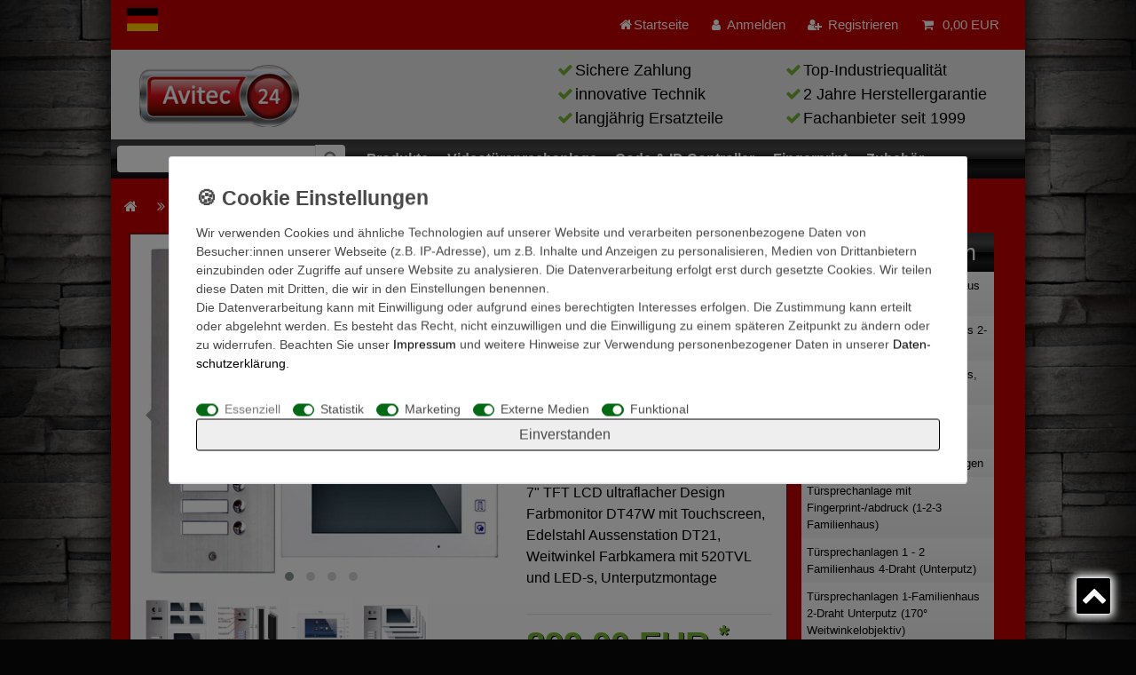

--- FILE ---
content_type: text/html; charset=UTF-8
request_url: https://www.avitec24.de/es4-dt47w-tuersprechanlage-4-familienhaus-2draht_100180_1177
body_size: 110516
content:






<!DOCTYPE html>

<html lang="de" data-framework="vue" prefix="og: http://ogp.me/ns#" class="icons-loading">

<head>
                        

    <script type="text/javascript">
    (function() {
        var _availableConsents = {"necessary.consent":[true,[],null],"necessary.consentActiveStatus":[true,["consentActiveStatus","_transaction_ids","cr-freeze"],null],"necessary.externalId":[true,["externalID"],null],"necessary.session":[true,[],null],"necessary.csrf":[true,["XSRF-TOKEN"],null],"necessary.shopbooster_cookie":[true,["plenty_cache"],null],"necessary.paypal-cookies":[true,["X-PP-SILOVER","X-PP-L7","tsrc","paypalplus_session_v2"],false],"tracking.googleanalytics":[false,["\/^_gat_UA-\/","\/^_ga_\/","\/^_ga_\\\\S*\/","_ga","_gid","_gat","AMP_TOKEN","__utma","__utmt","__utmb","__utmc","__utmz","__utmv","__utmx","__utmxx","_gaexp","_opt_awcid","_opt_awmid","_opt_awgid","_opt_awkid","_opt_utmc"],true],"marketing.googleads":[false,["\/^_gac_\/","_gcl_aw","_gcl_gs","_gcl_au","IDE","1P_JAR","AID","ANID","CONSENT","DSID","DV","NID","APISID","HSID","SAPISID","SID","SIDCC","SSID","test_cookie"],true],"media.reCaptcha":[true,[],false],"convenience.tagmanager":[false,["no-cookies"],true],"convenience.languageDetection":[null,[],null]};
        var _allowedCookies = ["plenty_cache","consentActiveStatus","_transaction_ids","cr-freeze","externalID","XSRF-TOKEN","X-PP-SILOVER","X-PP-L7","tsrc","paypalplus_session_v2","plenty-shop-cookie","PluginSetPreview","SID_PLENTY_ADMIN_14991","PreviewCookie"] || [];

        window.ConsentManager = (function() {
            var _consents = (function() {
                var _rawCookie = document.cookie.split(";").filter(function (cookie) {
                    return cookie.trim().indexOf("plenty-shop-cookie=") === 0;
                })[0];

                if (!!_rawCookie) {
                    try {
                        _rawCookie = decodeURIComponent(_rawCookie);
                    } catch (e) {
                        document.cookie = "plenty-shop-cookie= ; expires = Thu, 01 Jan 1970 00:00:00 GMT"
                        return null;
                    }

                    try {
                        return JSON.parse(
                            _rawCookie.trim().substr("plenty-shop-cookie=".length)
                        );
                    } catch (e) {
                        return null;
                    }
                }
                return null;
            })();

            Object.keys(_consents || {}).forEach(function(group) {
                if(typeof _consents[group] === 'object' && _consents[group] !== null)
                {
                    Object.keys(_consents[group] || {}).forEach(function(key) {
                        var groupKey = group + "." + key;
                        if(_consents[group][key] && _availableConsents[groupKey] && _availableConsents[groupKey][1].length) {
                            Array.prototype.push.apply(_allowedCookies, _availableConsents[groupKey][1]);
                        }
                    });
                }
            });

            if(!_consents) {
                Object.keys(_availableConsents || {})
                    .forEach(function(groupKey) {
                        if(_availableConsents[groupKey] && ( _availableConsents[groupKey][0] || _availableConsents[groupKey][2] )) {
                            Array.prototype.push.apply(_allowedCookies, _availableConsents[groupKey][1]);
                        }
                    });
            }

            var _setResponse = function(key, response) {
                _consents = _consents || {};
                if(typeof key === "object" && typeof response === "undefined") {
                    _consents = key;
                    document.dispatchEvent(new CustomEvent("consent-change", {
                        detail: {key: null, value: null, data: key}
                    }));
                    _enableScriptsOnConsent();
                } else {
                    var groupKey = key.split(".")[0];
                    var consentKey = key.split(".")[1];
                    _consents[groupKey] = _consents[groupKey] || {};
                    if(consentKey === "*") {
                        Object.keys(_availableConsents).forEach(function(aKey) {
                            if(aKey.split(".")[0] === groupKey) {
                                _consents[groupKey][aKey.split(".")[1]] = response;
                            }
                        });
                    } else {
                        _consents[groupKey][consentKey] = response;
                    }
                    document.dispatchEvent(new CustomEvent("consent-change", {
                        detail: {key: key, value: response, data: _consents}
                    }));
                    _enableScriptsOnConsent();
                }
                if(!_consents.hasOwnProperty('_id')) {
                    _consents['_id'] = "d5c6b0f18a642511bf83a29bdd2c263450e8fa01";
                }

                Object.keys(_availableConsents).forEach(function(key) {
                    if((_availableConsents[key][1] || []).length > 0) {
                        if(_isConsented(key)) {
                            _availableConsents[key][1].forEach(function(cookie) {
                                if(_allowedCookies.indexOf(cookie) < 0) _allowedCookies.push(cookie);
                            });
                        } else {
                            _allowedCookies = _allowedCookies.filter(function(cookie) {
                                return _availableConsents[key][1].indexOf(cookie) < 0;
                            });
                        }
                    }
                });

                document.cookie = "plenty-shop-cookie=" + JSON.stringify(_consents) + "; path=/; expires=" + _expireDate() + "; secure";
            };
            var _hasResponse = function() {
                return _consents !== null;
            };

            var _expireDate = function() {
                var expireSeconds = 0;
                                    expireSeconds = 8640000;
                                const date = new Date();
                date.setSeconds(date.getSeconds() + expireSeconds);
                const offset = date.getTimezoneOffset() / 60;
                date.setHours(date.getHours() - offset)
                return date.toUTCString();
            }
            var _isConsented = function(key) {
                var groupKey = key.split(".")[0];
                var consentKey = key.split(".")[1];

                if (consentKey === "*") {
                    return Object.keys(_availableConsents).some(function (aKey) {
                        var aGroupKey = aKey.split(".")[0];
                        return aGroupKey === groupKey && _isConsented(aKey);
                    });
                } else {
                    if(!_hasResponse()) {
                        return _availableConsents[key][0] || _availableConsents[key][2];
                    }

                    if(_consents.hasOwnProperty(groupKey) && _consents[groupKey].hasOwnProperty(consentKey))
                    {
                        return !!_consents[groupKey][consentKey];
                    }
                    else {
                        if(!!_availableConsents[key])
                        {
                            return _availableConsents[key][0];
                        }

                        console.warn("Cookie has been blocked due to not being registered: " + key);
                        return false;
                    }
                }
            };
            var _getConsents = function() {
                var _result = {};
                Object.keys(_availableConsents).forEach(function(key) {
                    var groupKey = key.split(".")[0];
                    var consentKey = key.split(".")[1];
                    _result[groupKey] = _result[groupKey] || {};
                    if(consentKey !== "*") {
                        _result[groupKey][consentKey] = _isConsented(key);
                    }
                });
                return _result;
            };
            var _isNecessary = function(key) {
                return _availableConsents.hasOwnProperty(key) && _availableConsents[key][0];
            };
            var _enableScriptsOnConsent = function() {
                var elementsToEnable = document.querySelectorAll("script[data-cookie-consent]");
                Array.prototype.slice.call(elementsToEnable).forEach(function(el) {
                    if(el.dataset && el.dataset.cookieConsent && el.type !== "application/javascript") {
                        var newScript = document.createElement("script");
                        if(el.src) {
                            newScript.src = el.src;
                        } else {
                            newScript.textContent = el.textContent;
                        }
                        el.parentNode.replaceChild(newScript, el);
                    }
                });
            };
            window.addEventListener("load", _enableScriptsOnConsent);
            
            return {
                setResponse: _setResponse,
                hasResponse: _hasResponse,
                isConsented: _isConsented,
                getConsents: _getConsents,
                isNecessary: _isNecessary
            };
        })();
    })();
</script>


    
<meta charset="utf-8">
<meta http-equiv="X-UA-Compatible" content="IE=edge">
<meta name="viewport" content="width=device-width, initial-scale=1">
<meta name="generator" content="plentymarkets" />
<meta name="format-detection" content="telephone=no"> 
<link rel="icon" type="image/x-icon" href="https://cdn03.plentymarkets.com/5h2nvtylbk5k/frontend/avitec-favicon.ico">



            <link rel="canonical" href="https://www.avitec24.de/es4-dt47w-tuersprechanlage-4-familienhaus-2draht_100180_1177">
    
                        <link rel="alternate" hreflang="x-default" href="https://www.avitec24.de/es4-dt47w-tuersprechanlage-4-familienhaus-2draht_100180_1177"/>
                    <link rel="alternate" hreflang="de" href="https://www.avitec24.de/es4-dt47w-tuersprechanlage-4-familienhaus-2draht_100180_1177"/>
            
<style data-font="Custom-Font">
    
                
        .icons-loading .fa { visibility: hidden !important; }
</style>

<link rel="preload" href="https://cdn03.plentymarkets.com/5h2nvtylbk5k/plugin/58/ceres/css/ceres-icons.css" as="style" onload="this.onload=null;this.rel='stylesheet';">
<noscript><link rel="stylesheet" href="https://cdn03.plentymarkets.com/5h2nvtylbk5k/plugin/58/ceres/css/ceres-icons.css"></noscript>


<link rel="preload" as="style" href="https://cdn03.plentymarkets.com/5h2nvtylbk5k/plugin/58/ceres/css/ceres-base.css?v=c5b653d16068a600f88502c4a6b1eae1eff97f4a">
    <link rel="stylesheet" href="https://cdn03.plentymarkets.com/5h2nvtylbk5k/plugin/58/ceres/css/ceres-base.css?v=c5b653d16068a600f88502c4a6b1eae1eff97f4a">


<script type="application/javascript">
    /*! loadCSS. [c]2017 Filament Group, Inc. MIT License */
    /* This file is meant as a standalone workflow for
    - testing support for link[rel=preload]
    - enabling async CSS loading in browsers that do not support rel=preload
    - applying rel preload css once loaded, whether supported or not.
    */
    (function( w ){
        "use strict";
        // rel=preload support test
        if( !w.loadCSS ){
            w.loadCSS = function(){};
        }
        // define on the loadCSS obj
        var rp = loadCSS.relpreload = {};
        // rel=preload feature support test
        // runs once and returns a function for compat purposes
        rp.support = (function(){
            var ret;
            try {
                ret = w.document.createElement( "link" ).relList.supports( "preload" );
            } catch (e) {
                ret = false;
            }
            return function(){
                return ret;
            };
        })();

        // if preload isn't supported, get an asynchronous load by using a non-matching media attribute
        // then change that media back to its intended value on load
        rp.bindMediaToggle = function( link ){
            // remember existing media attr for ultimate state, or default to 'all'
            var finalMedia = link.media || "all";

            function enableStylesheet(){
                // unbind listeners
                if( link.addEventListener ){
                    link.removeEventListener( "load", enableStylesheet );
                } else if( link.attachEvent ){
                    link.detachEvent( "onload", enableStylesheet );
                }
                link.setAttribute( "onload", null );
                link.media = finalMedia;
            }

            // bind load handlers to enable media
            if( link.addEventListener ){
                link.addEventListener( "load", enableStylesheet );
            } else if( link.attachEvent ){
                link.attachEvent( "onload", enableStylesheet );
            }

            // Set rel and non-applicable media type to start an async request
            // note: timeout allows this to happen async to let rendering continue in IE
            setTimeout(function(){
                link.rel = "stylesheet";
                link.media = "only x";
            });
            // also enable media after 3 seconds,
            // which will catch very old browsers (android 2.x, old firefox) that don't support onload on link
            setTimeout( enableStylesheet, 3000 );
        };

        // loop through link elements in DOM
        rp.poly = function(){
            // double check this to prevent external calls from running
            if( rp.support() ){
                return;
            }
            var links = w.document.getElementsByTagName( "link" );
            for( var i = 0; i < links.length; i++ ){
                var link = links[ i ];
                // qualify links to those with rel=preload and as=style attrs
                if( link.rel === "preload" && link.getAttribute( "as" ) === "style" && !link.getAttribute( "data-loadcss" ) ){
                    // prevent rerunning on link
                    link.setAttribute( "data-loadcss", true );
                    // bind listeners to toggle media back
                    rp.bindMediaToggle( link );
                }
            }
        };

        // if unsupported, run the polyfill
        if( !rp.support() ){
            // run once at least
            rp.poly();

            // rerun poly on an interval until onload
            var run = w.setInterval( rp.poly, 500 );
            if( w.addEventListener ){
                w.addEventListener( "load", function(){
                    rp.poly();
                    w.clearInterval( run );
                } );
            } else if( w.attachEvent ){
                w.attachEvent( "onload", function(){
                    rp.poly();
                    w.clearInterval( run );
                } );
            }
        }


        // commonjs
        if( typeof exports !== "undefined" ){
            exports.loadCSS = loadCSS;
        }
        else {
            w.loadCSS = loadCSS;
        }
    }( typeof global !== "undefined" ? global : this ) );

    (function() {
        var checkIconFont = function() {
            if(!document.fonts || document.fonts.check("1em FontAwesome")) {
                document.documentElement.classList.remove('icons-loading');
            }
        };

        if(document.fonts) {
            document.fonts.addEventListener("loadingdone", checkIconFont);
            window.addEventListener("load", checkIconFont);
        }
        checkIconFont();
    })();
</script>

                    

<!-- Extend the existing style with a template -->
                            
    

<script>

    
    function setCookie(name,value,days) {
        var expires = "";
        if (days) {
            var date = new Date();
            date.setTime(date.getTime() + (days*24*60*60*1000));
            expires = "; expires=" + date.toUTCString();
        }
        document.cookie = name + "=" + (value || "")  + expires + "; path=/";
    }
    function getCookie(name) {
        var nameEQ = name + "=";
        var ca = document.cookie.split(';');
        for (var i = 0; i < ca.length; i++) {
            var c = ca[i];
            while (c.charAt(0) == ' ') c = c.substring(1, c.length);
            if (c.indexOf(nameEQ) == 0) return c.substring(nameEQ.length, c.length);
        }
        return null;
    }

    if (getCookie("externalID") == null) {
        setCookie("externalID",  '696ed88ca312d' + Math.random(), 100);
    }

    let consentActiveStatus = [{"googleanalytics":"false","googleads":"false","facebookpixel":"false","bingads":"false","pinterest":"false","adcell":"false","econda":"false","channelpilot":"false","sendinblue":"false","hotjar":"false","moebelde":"false","intelligentreach":"false","clarity":"false","awin":"false","belboon":"false"}];
    setCookie("consentActiveStatus",JSON.stringify(consentActiveStatus),100);

    function normalizeString(a) {
        return a.replace(/[^\w\s]/gi, '');
    }

    function convertAttributesToText(attributes){
        var variantText = '';

        if(attributes.length){
            for(let i = 0; i < attributes.length ; i++){
                variantText+= attributes[i]["value"]["names"]["name"];
                if(i !== (attributes.length-1)){
                    variantText+= ", ";
                }
            }
        }
        return variantText;
    }

    function sendProductListClick(position, products) {
        var payload = {
            'ecommerce': {
                'currencyCode': '',
                'click': {
                    'actionField': {'list': ''},
                    'products': new Array(products[position])
                }
            },
            'ga4Event': 'select_item',
            'nonInteractionHit': false,
            'event': 'ecommerceEvent',
            'eventCategory': 'E-Commerce',
            'eventAction': 'Produktklick',
            'eventLabel': '',
            'eventValue': undefined
        };
        dataLayer.push(payload);    }

    function capiCall(payload){
            }

    window.dataLayer = window.dataLayer || [];
    function gtag() { window.dataLayer.push(arguments);}
    let plentyShopCookie = getCookie("plenty-shop-cookie");
    plentyShopCookie = (typeof plentyShopCookie === "undefined") ? '' : JSON.parse(decodeURIComponent(plentyShopCookie));
    

    
        if(plentyShopCookie) {
            let hasConsentedToMicrosoftAds = false;
            let microsoftConsentObject = {};

            
            if (hasConsentedToMicrosoftAds) {
                microsoftConsentObject = {
                    ad_storage: 'granted'
                };

                window.uetq = window.uetq || [];
                window.uetq.push('consent', 'default', microsoftConsentObject);
            }
        }
    
                    let ad_storage =  'denied';
        let ad_user_data = 'denied';
        let ad_personalization = 'denied';
        let analytics_storage = 'denied';

        if(plentyShopCookie){
            ad_storage=  plentyShopCookie.marketing.googleads ? 'granted' : 'denied';
            ad_user_data=  plentyShopCookie.marketing.googleads ? 'granted' : 'denied';
            ad_personalization=  plentyShopCookie.marketing.googleads ? 'granted' : 'denied';
            analytics_storage=  plentyShopCookie.marketing.googleads ? 'granted' : 'denied';
                    }

        let consentObject = {
            ad_storage: ad_storage,
            ad_user_data: ad_user_data,
            ad_personalization: ad_personalization,
            analytics_storage: analytics_storage
        };

        gtag('consent', 'default', consentObject);
    

    document.addEventListener("consent-change", function (e){

        
        var consentIntervall = setInterval(function(){

            
                let consentObject = {
                    ad_storage: e.detail.data.marketing.googleads ? 'granted' : 'denied',
                    ad_user_data: e.detail.data.marketing.googleads ? 'granted' : 'denied',
                    ad_personalization: e.detail.data.marketing.googleads ? 'granted' : 'denied',
                    analytics_storage: e.detail.data.marketing.googleads ? 'granted' : 'denied'
                };

                gtag('consent', 'update', consentObject );

            
            
                let hasConsentedToMicrosoftAds = false;
                let basicMicrosoftConsentObject = {};

                
                if (hasConsentedToMicrosoftAds) {
                    basicMicrosoftConsentObject = {
                        ad_storage: 'granted'
                    };

                    window.uetq = window.uetq || [];
                    window.uetq.push('consent', 'update', basicMicrosoftConsentObject);
                }

            
            var payload = {
                'event': 'consentChanged'
            };
            dataLayer.push(payload);
            clearInterval(consentIntervall);
        }, 200);
    });
</script>


            



    
    
                    

    
    
    
    
    

                    


<meta name="robots" content="ALL">
    <meta name="description" content="Edelstahl Farb Video Türsprechanlage für Vierfamilienhaus. 2-Draht Technik, 7&amp;quot; TFT LCD ultraflacher Design Farbmonitor DT47W mit Touchscreen, Edelstahl Aussenstation DT21, Weitwinkel Farbkamera mit 520TVL und LED-s, Unterputzmontage">
    <meta name="keywords" content="video türsprechanlage 4-familienhaus, tuersprechanlage vierfamilienhaus, mehrfamilienhaus tuersprechanlage">
<meta property="og:title" content="ES4+ DT47W Türsprechanlage 4-Familienhaus 2Draht | Video-Türsprechanlage / Gegensprechanlage mit Kamera | Avitec"/>
<meta property="og:type" content="article"/>
<meta property="og:url" content="https://www.avitec24.de/es4-dt47w-tuersprechanlage-4-familienhaus-2draht_100180_1177"/>
<meta property="og:image" content="https://cdn03.plentymarkets.com/5h2nvtylbk5k/item/images/100180/full/videosprechanlage-2Draht-ES4-4xDT47MW.jpg"/>
<meta property="thumbnail" content="https://cdn03.plentymarkets.com/5h2nvtylbk5k/item/images/100180/full/videosprechanlage-2Draht-ES4-4xDT47MW.jpg"/>

<script type="application/ld+json">
            {
                "@context"      : "http://schema.org/",
                "@type"         : "Product",
                "@id"           : "1177",
                "name"          : "ES4+ DT47W Türsprechanlage 4-Familienhaus 2Draht",
                "category"      : "Türsprechanlage 3-Familienhaus, 4-Familienhaus",
                "releaseDate"   : "",
                "image"         : "https://cdn03.plentymarkets.com/5h2nvtylbk5k/item/images/100180/preview/videosprechanlage-2Draht-ES4-4xDT47MW.jpg",
                "identifier"    : "1177",
                "description"   : "Video Türsprechanlage, Videosprechanlage, für 4-Familienhaus,mit Farbe und bester 2-Draht-Technologie.Edelstahl Aussenstation DT21S4 + 4x Monitore DT47W mit Touchscreen und Bildspeicher, superflach Video Türsprechanlagen eignen sich hervorragend sowohl als Gegensprechanlage, Klingelanlage, wie auch als Videoüberwachung und Zutrittskontrolle die Ihnen und Ihrer Familie viel Sicherheit bietet. Sie können mit den eigenen Augen sehen und sich vergewissern wer wirklich vor Ihrer Tür steht.*** 2 Draht Technik, sehr edles Design und top Verarbeitung *** Die Aussenstation , auch Türstation gennannt, dient alsKlingel-, Sprech- und Kameraeinheit und hat folgende Ausstattung: Top Edel Design im hochwertigen Edelstahlgehäuse Flache Frontblende : nur 2,5mm ! Montage der Aussenstation erfolgt unterputz HD Kamera: Videoübertragung in HD-Qualität sehr gutes Farbbild der eingebauten Farbkamera durch: 1/3&quot; CCD Bildsensor mit hoher Auflösung von 2.0Megapixel&amp;nbsp;und Weitwinkelobjektiv 170Grad. LED-s ermöglichen die Sicht im Dunkeln. Zutrittskontrolle Technische Daten &amp;nbsp; Aussenstationen Modell Für 3-Familienhaus: DT21-S3; DT21-S3-ID, Für 4-Familienhaus: DT21-S4; DT21-S4-ID, Für 6-Familienhaus: DT21-S6; Für 8-Familienhaus: DT21-S8; Gehäusematerial Edelstahl Stromversorgung / Verbrauch 24V DC / Standby-36,8mA / Working-121,4mA Umgebungstemperatur -20gradC bis 50gradC Kamera 1/3&quot;-CCD 2.0MP, 0,5Lux; Objektiv Weitwinkel=170grad Aussenmaße (BxHxT) 133 x 316 x46 Montage Unterputzmontage Ideale Montagehöhe 150-165cm &amp;nbsp;&amp;nbsp; Die Innenstation, der Monitor mit sehr edlem Design,schmückt den Innenraum dezent und bietet folgende Funktionen: Superflacher Monitor mit 7&quot;-Zoll (17,8cm) Farbdisplay hochauflösend mit 800*480 Pixel, Kapacitiver Touch Screen, elegantes Design in hochglanz Hörerlose Freisprecheinrichtung für die bequeme, handfreie Bedienung OSD (on screen Display) Menüführung in Deutsch. Echtzeit Wiedergabe : Wenn Ihr Besucher an der Tür klingelt, schaltet sich der Monitor automatisch ein und zeigt Ihnen wer vor der Tür steht. Gespräch mit dem Besucher aufnehmen einfach nach Drücken der Sprech-Taste. Türöffnerfunktion : Sie können den Türöffner über der Türöffnertaste am Monitor betätigen. Überwachungs-Funktion : die Monitor-Taste schaltet das Kamerabild ein. Sowohl das Bild an der Aussenstation wie auch die Bilder von den anderen, an diesem System angeschlossenen, Kameras können an der Innenstation beobachtet werden. Bildspeicherfunktion: wenn der Besucher klingelt werden automatisch Bilder gespeichert. Das Speichern kann auch manuell vom Monitor ausgelöst werden. Interkom-Funktion: falls Sie mehrere Monitore in der Wohnung installiert haben, so können Sie wechselseitig miteinander kommunizieren. Das interne Gespräch kann nicht an der Tür gehört werden. Bild-kontrast, -helligkeit sowie Ton- und Klingel-Lautstärke einstellbar. Klingeltöne : mehrere verschiedene Licht Steuerung optional über Zusatzmodul möglich Etagenklingeltaste (für jede Wohnungstür) anschliessbar Zusatzgongs an allen Innenstationen anschliessbar Auch als Tischgerät montierbar mit der Desktop-Halterung Technische Daten der Innenstation (Monitor): Modell: Typ DT47B (schwarz) / DT47W (weiss) Gehäusematerial : Kunststoff hochglanz Stromversorgung / Verbrauch: 24V DC / Standby-12,4mA (gering!) / Working-270mA Klingelton: mehrere Melodien zur Auswahl Aussenmaße (BxHxT) : 225 x 132 x 18 Montage: Aufputzmontage, nur im Innenraum Ideale Montagehöhe: 160-170cm &amp;nbsp; Schaltplan &amp;gt; Klicken Sie auf den Schaltplan-Link um Infos zur Verdrahtung zu sehen &amp;nbsp; Lieferumfang - Sie bekommen eine Sprechanlage mit folgenden Teilen: 1x Aussenstation Typ- DT21-S4 (Edelstahl) 4x Innenstation Typ- DT47W (7&quot; = 17,8cm, mit Bildspeicherfunktion und Touchscreen, weiss) 4x Halterung für die Innenstation 1x Modul PC6 *** Beachten Sie bitte, dass die Versorgung Ihres Türöffners 12V DC (Gleichstrom) sein muss.Wir empfehlen den Kauf des 12V DC Trafos bei uns.Wir führen auch hochwertige Kabel als MeterwareDen 12V DC Trafo, Kabel, sowie auch die Erweiterungsstationen werden Ihnen bei der Kaufabwicklung mit angeboten.&amp;nbsp;Noch ein kleiner Hinweis: Um genauere Bilder der Produkte in der Artikelbeschreibung zu sehen, klicken Sie bitte auf die Bilder. Diese Farbbild Video Türsprechanlage als Videoüberwachung am Hauseingang ist eine sehr gute Wahl: Die schicke Design Video Gegensprechanlage in hochwertiger Verarbeitung ist nicht nur Basis der Türkommunikation sondern auch Teil des Sicherheitssystems in Ihrem Heim. Die Türstation mit der integrierten Sony CCD Kamera mit hoher Bildauflösung von 420TVL und der 7 Zoll (18cm) Farb TFT LCD Monitor in hörerlosen Ausführung und TOP Verarbeitung bieten neben Komfort und Sicherheit auch einen optischen Blickfang an der Fassade und einen Highlight in Ihren Wohnräumen. Das OSD (On-Screen-Display) Menü am Display ermöglicht eine bequeme Einstellung der Funktionen. Die Menüführung ist, unter anderem, auch in deutscher Sprache. Viele praktische Funktionen und nützliche Erweiterungsmöglichkeiten werden Sie überzeugen &amp;nbsp;Die Anlage ist ausbaufähig auf bis zu 4 Aussenstationen und 4 Monitore pro WohnungDamit ist diese Video-Sprechanlage ideal für Häuser mit 2 Eingängen (z.B. Tor- und Hauseingang, oder Haupteingang und Nebeneingang vom Garten) und / oder mehreren Stockwerken geeignet.Auch sind bis zu 4 Überwachungskameras anschließbar.Bei Interesse mailen Sie uns einfach!",
                "disambiguatingDescription" : "Edelstahl Farb Video Türsprechanlage für Vierfamilienhaus. 2-Draht Technik, 7&quot; TFT LCD ultraflacher Design Farbmonitor DT47W mit Touchscreen, Edelstahl Aussenstation DT21, Weitwinkel Farbkamera mit 520TVL und LED-s, Unterputzmontage",
                "manufacturer"  : {
                    "@type"         : "Organization",
                    "name"          : "Avitec24"
                },
                "brand"         : {
                    "@type"         : "Brand",
                    "name"          : "Avitec24"
                },
                "sku"           : "1177",
                "gtin"          : "4260595060254",
                "gtin13"        : "4260595060254",
                "offers": {
                    "@type"         : "Offer",
                    "priceCurrency" : "EUR",
                    "price"         : "899.00",
                    "url"           : "https://www.avitec24.de/es4-dt47w-tuersprechanlage-4-familienhaus-2draht_100180_1177",
                    "priceSpecification": {
                        "@type": "UnitPriceSpecification",
                        "price": "899.00",
                        "priceCurrency": "EUR",
                        "referenceQuantity": {
                            "@type": "QuantitativeValue",
                            "value": "1",
                            "unitCode": "C62"
                        }
                    },
                    "availability"  : "https://schema.org/InStock",
                    "itemCondition" : "Neu",
                    "serialNumber"  : "100180"
                },
                "depth": {
                    "@type"         : "QuantitativeValue",
                    "value"         : "0"
                },
                "width": {
                    "@type"         : "QuantitativeValue",
                    "value"         : "0"
                },
                "height": {
                    "@type"         : "QuantitativeValue",
                    "value"         : "0"
                },
                "weight": {
                    "@type"         : "QuantitativeValue",
                    "value"         : "4850"
                }
            }
        </script>

<title>ES4+ DT47W Türsprechanlage 4-Familienhaus 2Draht | Video-Türsprechanlage / Gegensprechanlage mit Kamera | Avitec</title>

                <style>.payment-icons .footer-links-payment {
	padding: 0;
	display: flex;
	justify-content: space-between;
	flex-wrap: wrap;
}
.cmp-product-thumb .thumb-meta {
	margin-top: .5rem;
	text-align: center;
}


#notificationbar {
    background: -webkit-gradient(linear,left top,left bottom,from(#383838),color-stop(12%,#404040),color-stop(25%,#4a4a4a),color-stop(39%,#333),color-stop(50%,#1f1f1f),color-stop(51%,#000),color-stop(60%,#0d0d0d),color-stop(76%,#1f1f1f),color-stop(91%,#141414),to(#0d0d0d))!important;
}

.disable-add-to-basket .add-to-basket-lg-container {
    display: none !important;
}

div#cfourItemQuestions button {
    background: linear-gradient(to bottom,#383838 0,#404040 12%,#4a4a4a 25%,#333 39%,#1f1f1f 50%,#000 51%,#0d0d0d 60%,#1f1f1f 76%,#141414 91%,#0d0d0d 100%);
    color: #fff;
}


.breadcrumbs.header-fw {
    width: 100%;
    position: unset;
}

.breadcrumbs.header-fw .breadcrumb {
   padding-left: 0 !important;
   padding-right: 0 !important;
}

.cookiebarfarbe button:nth-child(2) {
    background: #e9e9e9 !important;
    color: #000000 !important;
}

.cookie-bar.out {
     display: none
}

.footer .pe-richsnippets #pe_rating #pe_stars {
    overflow: visible;
}</style>
                <style>
@media (min-width:768px) and (max-width:991px){
.col-12.col-lg-4.d-lg-none {
  width:320px !important;
}
}</style>
    <script></script>
                <style>
@media (min-width:768px){
.autocomplete-suggestions {
  width:auto !important;
}
}
@media (max-width:991px){
.top-bar.container .brand-logo {
  overflow: visible !important;
}
}
</style>
            <link rel="stylesheet" href="https://cdn03.plentymarkets.com/5h2nvtylbk5k/plugin/58/cfouritemquestions5/css/main.min.css">
<script src='https://www.google.com/recaptcha/api.js'></script>
            <link rel="stylesheet" href="https://cdn03.plentymarkets.com/5h2nvtylbk5k/plugin/58/feedback/css/main.css" media="none" onload="if(media!='all')media='all'">
<noscript><link rel="stylesheet" href="https://cdn03.plentymarkets.com/5h2nvtylbk5k/plugin/58/feedback/css/main.css"></noscript>


            <script>        let isSignUp = false;        document.addEventListener("onSignUpSuccess", function (e) {                        isSignUp = true;            localStorage.setItem("signupTime", new Date().getTime());        });        document.addEventListener("onSetUserData", function (e) {                        if (e.detail.oldState.user.userData == null && e.detail.newState.user.userData !== null) {                let lastSignUpTime = localStorage.getItem("signupTime");                let timeDiff = new Date().getTime() - lastSignUpTime;                let is24HoursPassed = timeDiff > 24 * 60 * 60 * 1000;                if (isSignUp || is24HoursPassed) {                                        var payload = {                        'event': isSignUp ? 'sign_up' : 'login',                        'user_id': e.detail.newState.user.userData.id,                        'pageType': 'tpl.item'                    };                    dataLayer.push(payload);                                        isSignUp = false;                }            }        });        document.addEventListener("onSetComponent", function (e) {            console.log(e.detail);            if(e.detail.payload.component === "basket-preview"){                var payload = {                    'event': 'funnel_event',                    'action': 'OPEN_BASKET_PREVIEW',                };                dataLayer.push(payload);                            }        });        document.addEventListener("onSetCouponCode", function (e) {            console.log(e.detail);            if(e.detail.payload !== null){                var payload = {                    'event': 'funnel_event',                    'action': 'COUPON_CODE_ADDED',                    'couponCode': e.detail.payload                };                dataLayer.push(payload);                            }        });                var payload ={            'event': 'facebookEvent',            'event_id': '696ed88ca47db' + Math.random(),            'facebookEventName': 'PageView'        };        dataLayer.push(payload);        capiCall(payload);                document.addEventListener("onAddWishListId", function (e) {            var payload = {                'event': 'AddToWishlist',                'event_id': '696ed88ca47db' + Math.random(),                'ga4Event': 'add_to_wishlist',                'content_name': 'Artikeldetailseite',                'content_category': '',                'content_type': 'product',                'content_ids': e.detail.payload,                'contents': '',                'currency': 'EUR',                'value': '0.01'            };            dataLayer.push(payload);                    });        document.addEventListener("onSetWishListItems", function (e) {            console.log(e.detail.payload);            if (typeof e.detail.payload !== 'undefined') {                var products = [];                var idList = [];                var contents = [];                e.detail.payload.forEach(function (item, index) {                    products.push({                        id: item.data.item.id + '',                        name: item.data.texts.name1,                        price: item.data.prices.default.price.value + '',                        brand: item.data.item.manufacturer.externalName,                        category: 'T\u00FCrsprechanlage\u00203\u002DFamilienhaus,\u00204\u002DFamilienhaus',                        variant: convertAttributesToText(item.data.attributes),                        position: index,                        list: 'Wunschliste'                    });                    contents.push({                        id: item.data.item.id,                        quantity: 1,                        item_price: item.data.prices.default.price.value                    });                    idList.push(item.id);                });                var payload = {                    'ecommerce': {                        'currencyCode': 'EUR',                        'impressions': products                    },                    'google_tag_params': {                        'ecomm_prodid': idList,                        'ecomm_pagetype': 'other',                        'ecomm_category': 'Wunschliste',                    },                    'content_ids': idList,                    'content_name': 'Wunschliste',                    'content_type': 'product',                    'contents': contents,                    'currency': 'EUR',                    'value': '0.01',                    'event': 'ecommerceEvent',                    'event_id': '696ed88ca47db' + Math.random(),                    'ga4Event': 'view_item_list',                    'eventCategory': 'E-Commerce',                    'eventAction': 'Produktimpression',                    'eventLabel': 'Artikeldetailseite',                    'eventValue': undefined                };                dataLayer.push(payload);                capiCall(payload);            }        });        document.addEventListener("onContactFormSend", function (e) {            var payload ={                'event': 'facebookEvent',                'event_id': '696ed88ca47db' + Math.random(),                'facebookEventName': 'Contact',                'currency': 'EUR',                'value': '0.01'            };            dataLayer.push(payload);            capiCall(payload);        });        document.addEventListener("onSetVariationOrderProperty", function (e) {            var payload = {                'event': 'facebookEvent',                'facebookEventName': 'CustomizeProduct',                'event_id': '696ed88ca47db' + Math.random(),                'currency': 'EUR',                'value': '0.01'            };            dataLayer.push(payload);            capiCall(payload);        });        document.addEventListener("onAddBasketItem", function (e) {                        var payload = {                'ecommerce': {                    'currencyCode': 'EUR',                    'add': {                        'actionField':                            {'list': 'Artikeldetailseite'},                        'products': [{                            'id': e.detail.payload[0].variationId + '',                            'quantity': e.detail.payload[0].quantity,                            'price': e.detail.payload[0].price+'',                            'variant': convertAttributesToText(e.detail.payload[0].variation.data.attributes),                            'name': e.detail.payload[0].variation.data.texts.name1,                            'brand': e.detail.payload[0].variation.data.item.manufacturer.externalName,                            'category': 'T\u00FCrsprechanlage\u00203\u002DFamilienhaus,\u00204\u002DFamilienhaus'                                                    }]                    }                },                'content_name': 'Artikeldetailseite',                'content_type': 'product',                'content_ids': e.detail.payload[0].variationId,                'contents': [{                    'id': e.detail.payload[0].variationId,                    'quantity': e.detail.payload[0].quantity,                    'item_price': e.detail.payload[0].price                }],                'currency': 'EUR',                'value': '0.01',                'addCartValue':e.detail.payload[0].price+'',                'addCartQty': e.detail.payload[0].quantity,                'addCartId':e.detail.payload[0].variationId + '',                'addCartVariant': convertAttributesToText(e.detail.payload[0].variation.data.attributes),                'addCartName': e.detail.payload[0].variation.data.texts.name1,                'addCartBrand': e.detail.payload[0].variation.data.item.manufacturer.externalName,                'addCartCategory': 'T\u00FCrsprechanlage\u00203\u002DFamilienhaus,\u00204\u002DFamilienhaus',                'addCartImage': e.detail.payload[0].variation.data.images.all[0].url,                'addCartItemLink': "https://www.avitec24.de/a-" + e.detail.payload[0].variation.data.item.id,                'nonInteractionHit': false,                'event': 'ecommerceEvent',                'event_id': '696ed88ca47db' + Math.random(),                'ga4Event': 'add_to_cart',                'eventCategory': 'E-Commerce',                'eventAction': 'addToCart',                'eventLabel': undefined,                'eventValue': undefined            };            dataLayer.push(payload);            capiCall(payload);        }, false);        document.addEventListener("onRemoveBasketItem", function (e) {            changeQty('remove', e);        });        document.addEventListener("onUpdateBasketItemQuantity",function (e) {            function isCurrentItem(item) {                return item.id == e.detail.payload.id;            }            currentBasketItem = e.detail.oldState.basket.items.find(isCurrentItem);            var origQty = currentBasketItem.quantity;            var newQty = e.detail.payload.quantity;            var qtyDiff = newQty - origQty;            if (qtyDiff > 0) {                changeQty("add", e, qtyDiff);            }            else{                changeQty("remove", e, qtyDiff *= -1);            }        });        document.addEventListener("onUpdateBasketItem", function (e) {            function isCurrentItem(item) {                return item.id == e.detail.payload.id;            }            currentBasketItem = e.detail.oldState.basket.items.find(isCurrentItem);            var origQty = currentBasketItem.quantity;            var newQty = e.detail.payload.quantity;            var qtyDiff = newQty - origQty;            if (qtyDiff > 0) {                changeQty("add", e, qtyDiff);            }        });        function changeQty(action, e, qty = e.detail.quantity) {            var currentBasketItem;            if (e.type === "onRemoveBasketItem") {                function isCurrentItem(item) {                    return item.id == e.detail.payload;                }                currentBasketItem = e.detail.oldState.basket.items.find(isCurrentItem);                qty = currentBasketItem.quantity;            } else {                function isCurrentItem(item) {                    return item.variationId == e.detail.payload.variationId;                }                currentBasketItem = e.detail.newState.basket.items.find(isCurrentItem);            }                        var payload = {                'ecommerce': {                    'currencyCode': 'EUR',                    [action]: {                        'products': [{                            'name': currentBasketItem.variation.data.texts.name1,                            'id': currentBasketItem.variationId + '',                            'price': currentBasketItem.price + '',                            'variant': convertAttributesToText(currentBasketItem.variation.data.attributes),                            'brand': currentBasketItem.variation.data.item.manufacturer.externalName,                            'category': 'T\u00FCrsprechanlage\u00203\u002DFamilienhaus,\u00204\u002DFamilienhaus',                            'quantity': qty                                                      }]                    }                },                'content_name': 'Warenkorbvorschau',                'content_type': 'product',                'content_ids': currentBasketItem.variationId,                'contents': [{                    'id': currentBasketItem.variationId,                    'quantity': qty,                    'item_price': currentBasketItem.price                }],                'currency': 'EUR',                'value': '0.01',                'addCartValue':currentBasketItem.price+'',                'addCartQty': currentBasketItem.quantity,                'addCartId':currentBasketItem.variationId + '',                'addCartVariant': convertAttributesToText(currentBasketItem.variation.data.attributes),                'addCartName': currentBasketItem.variation.data.texts.name1,                'addCartBrand': currentBasketItem.variation.data.item.manufacturer.externalName,                'addCartCategory': 'T\u00FCrsprechanlage\u00203\u002DFamilienhaus,\u00204\u002DFamilienhaus',                'addCartImage':  currentBasketItem.variation.data.images.all[0].url,                'addCartItemLink': "https://www.avitec24.de/a-" +  currentBasketItem.variation.data.item.id,                'nonInteractionHit': false,                'event': 'ecommerceEvent',                'event_id': '696ed88ca47db' + Math.random(),                'eventCategory': 'E-Commerce',                'ga4Event' : action + (action === 'add' ? '_to': '_from') + '_cart',                'eventAction': action + 'FromCart',                'eventLabel': undefined,                'eventValue': undefined            };            dataLayer.push(payload);            if(action === "add"){                capiCall(payload);            }        }    </script><script>    var payload ={        'ecommerce': {            'currencyCode': 'EUR',            'detail': {                                'products': [{                    'id': '1177',                    'name': 'ES4\u002B\u0020DT47W\u0020T\u00FCrsprechanlage\u00204\u002DFamilienhaus\u00202Draht',                    'price': '899',                    'brand': 'Avitec24',                    'category': 'T\u00FCrsprechanlage\u00203\u002DFamilienhaus,\u00204\u002DFamilienhaus',                    'variant': ''                }]            }        },        'google_tag_params': {            'ecomm_prodid': '1177',            'ecomm_pagetype': 'product',            'ecomm_totalvalue': '899',            'ecomm_category': 'T\u00FCrsprechanlage\u00203\u002DFamilienhaus,\u00204\u002DFamilienhaus'        },        'content_ids': 1177,        'content_name': 'ES4\u002B\u0020DT47W\u0020T\u00FCrsprechanlage\u00204\u002DFamilienhaus\u00202Draht',        'content_type': 'product',        'contents': [{            'id': '1177',            'quantity': 1,            'item_price': 899        }],        'currency': 'EUR',        'categoryId': 57,        'value': '0.01',        'event': 'ecommerceEvent',        'event_id': '696ed88ca47db' + Math.random(),        'ga4Event' : 'view_item',        'eventCategory': 'E-Commerce',        'eventAction': 'Produktdetailseite',        'eventLabel': undefined,        'eventValue': undefined    };    dataLayer.push(payload);    capiCall(payload);        document.addEventListener("onVariationChanged", function (e) {            var payload = {                'event': 'facebookEvent',                'facebookEventName': 'CustomizeProduct',                'event_id': '696ed88ca47db' + Math.random(),                'currency': 'EUR',                'value': '0.01'            };            dataLayer.push(payload);            capiCall(payload);        var payload = {            'ecommerce': {                'currencyCode': 'EUR',                'detail': {                    'products': [{                        'id': e.detail.documents[0].id + '',                        'name': e.detail.documents[0].data.texts.name1,                        'price': e.detail.documents[0].data.prices.default.price.value + '',                        'brand': e.detail.documents[0].data.item.manufacturer.externalName + '',                        'category': 'T\u00FCrsprechanlage\u00203\u002DFamilienhaus,\u00204\u002DFamilienhaus',                        'variant': convertAttributesToText(e.detail.documents[0].data.attributes)                    }]                }            },            'google_tag_params': {                'ecomm_prodid': e.detail.documents[0].id,                'ecomm_pagetype': 'product',                'ecomm_totalvalue': e.detail.documents[0].data.prices.default.price.value,                'ecomm_category': 'T\u00FCrsprechanlage\u00203\u002DFamilienhaus,\u00204\u002DFamilienhaus'            },            'content_ids': e.detail.documents[0].id,            'content_name': e.detail.documents[0].data.texts.name1,            'content_type': 'product',            'currency': 'EUR',            'value': '0.01',            'event': 'ecommerceEvent',            'event_id': '696ed88ca47db' + Math.random(),            'ga4Event' : 'view_item',            'nonInteractionHit': false,            'eventCategory': 'E-Commerce',            'eventAction': 'Produktdetailseite',            'eventLabel': undefined,            'eventValue': undefined        };        dataLayer.push(payload);        capiCall(payload);    }, false);</script><!-- Google Tag Manager --><script type="text/plain" data-cookie-consent="convenience.tagmanager">        (function (w, d, s, l, i) {            w[l] = w[l] || [];            w[l].push({                'gtm.start':                    new Date().getTime(), event: 'gtm.js'            });            var f = d.getElementsByTagName(s)[0],                j = d.createElement(s), dl = l != 'dataLayer' ? '&l=' + l : '';            j.async = true;            j.src =                'https://www.googletagmanager.com/gtm.js?id=' + i + dl;            f.parentNode.insertBefore(j, f);        })(window, document, 'script', 'dataLayer', 'GTM-MTZSWM9');</script><!-- End Google Tag Manager -->
            <style>
    #paypal_loading_screen {
        display: none;
        position: fixed;
        z-index: 2147483640;
        top: 0;
        left: 0;
        width: 100%;
        height: 100%;
        overflow: hidden;

        transform: translate3d(0, 0, 0);

        background-color: black;
        background-color: rgba(0, 0, 0, 0.8);
        background: radial-gradient(ellipse closest-corner, rgba(0,0,0,0.6) 1%, rgba(0,0,0,0.8) 100%);

        color: #fff;
    }

    #paypal_loading_screen .paypal-checkout-modal {
        font-family: "HelveticaNeue", "HelveticaNeue-Light", "Helvetica Neue Light", helvetica, arial, sans-serif;
        font-size: 14px;
        text-align: center;

        box-sizing: border-box;
        max-width: 350px;
        top: 50%;
        left: 50%;
        position: absolute;
        transform: translateX(-50%) translateY(-50%);
        cursor: pointer;
        text-align: center;
    }

    #paypal_loading_screen.paypal-overlay-loading .paypal-checkout-message, #paypal_loading_screen.paypal-overlay-loading .paypal-checkout-continue {
        display: none;
    }

    .paypal-checkout-loader {
        display: none;
    }

    #paypal_loading_screen.paypal-overlay-loading .paypal-checkout-loader {
        display: block;
    }

    #paypal_loading_screen .paypal-checkout-modal .paypal-checkout-logo {
        cursor: pointer;
        margin-bottom: 30px;
        display: inline-block;
    }

    #paypal_loading_screen .paypal-checkout-modal .paypal-checkout-logo img {
        height: 36px;
    }

    #paypal_loading_screen .paypal-checkout-modal .paypal-checkout-logo img.paypal-checkout-logo-pp {
        margin-right: 10px;
    }

    #paypal_loading_screen .paypal-checkout-modal .paypal-checkout-message {
        font-size: 15px;
        line-height: 1.5;
        padding: 10px 0;
    }

    #paypal_loading_screen.paypal-overlay-context-iframe .paypal-checkout-message, #paypal_loading_screen.paypal-overlay-context-iframe .paypal-checkout-continue {
        display: none;
    }

    .paypal-spinner {
        height: 30px;
        width: 30px;
        display: inline-block;
        box-sizing: content-box;
        opacity: 1;
        filter: alpha(opacity=100);
        animation: rotation .7s infinite linear;
        border-left: 8px solid rgba(0, 0, 0, .2);
        border-right: 8px solid rgba(0, 0, 0, .2);
        border-bottom: 8px solid rgba(0, 0, 0, .2);
        border-top: 8px solid #fff;
        border-radius: 100%
    }

    .paypalSmartButtons div {
        margin-left: 10px;
        margin-right: 10px;
    }
</style>            <link rel="stylesheet" href="https://cdn03.plentymarkets.com/5h2nvtylbk5k/plugin/58/cfourceresavitec/css/main.css">    
                                    
    </head>

<body class="page-singleitem item-100180 variation-1177 ">

                    

<script>
    if('ontouchstart' in document.documentElement)
    {
        document.body.classList.add("touch");
    }
    else
    {
        document.body.classList.add("no-touch");
    }
</script>

<div id="vue-app" data-server-rendered="true" class="container app"><div template="#vue-notifications" class="notification-wrapper"></div> <div class="wrapper wrapper-left"></div> <div class="wrapper wrapper-main"><header id="page-header" class="top-bar container fixed-top"><div class="container-max top-bar-header"><div class="row"><div class="col-md-4 pull-left translations"><i class="flag-icon flag-icon-de"></i> <div id="google_translate_element" class="pull-left"></div></div> <div class="col-md-8"><ul id="controlsList" class="controls-list list-inline "><li class="list-inline-item control-home"><a href="https://www.avitec24.de"><div class="modal-title h3"><i class="fa fa-home"></i><span class="d-none d-sm-inline">Startseite</span></div></a></li> <li class="list-inline-item control-user"><div class="position-relative"><!----> <div><a data-testing="login-select" href="#login" data-toggle="modal" aria-label="Anmelden" class="nav-link"><i aria-hidden="true" class="fa fa-user mr-1"></i> <span class="d-none d-sm-inline">Anmelden</span></a> <!----> <a data-testing="register-select" href="#registration" data-toggle="modal" aria-label="Registrieren" class="nav-link"><i aria-hidden="true" class="fa fa-user-plus mr-1"></i> <span class="d-none d-sm-inline">Registrieren</span></a></div></div></li> <li class="list-inline-item control-basket"><a href="#" class="toggle-basket-preview"><i aria-hidden="true" class="fa fa-shopping-cart"></i> <span class="badge">0,00 EUR</span></a> <!----></li></ul></div></div></div> <div class="container"><div class="row"><div class="brand-logo"><a href="/" class="navbar-brand"><img src="https://cdn03.plentymarkets.com/5h2nvtylbk5k/plugin/58/cfourceresavitec/images/logo-avitech.png" class="img-fluid"></a> <ul class="usp list-unstyled row"><li class="col-6"><i class="fa fa-check"></i>Sichere Zahlung</li> <li class="col-6"><i class="fa fa-check"></i>Top-Industriequalität</li> <li class="col-6"><i class="fa fa-check"></i>innovative Technik</li> <li class="col-6"><i class="fa fa-check"></i>2 Jahre Herstellergarantie</li> <li class="col-6"><i class="fa fa-check"></i>langjährig Ersatzteile</li> <li class="col-6"><i class="fa fa-check"></i>Fachanbieter seit 1999</li></ul> <button id="btnMainMenuToggler" type="button" class="navbar-toggler d-lg-none">
                ☰
            </button> <div class="col-12 col-lg-4 d-lg-none"><!----></div></div></div></div> <nav class="navbar megamenu"><div class="container-max"><div class="row"><div class="d-flex"><div><div class="search-box-inner"><div class="search-box-shadow-frame"><input type="search" value="" class="search-input"> <button type="submit" class="search-submit"><i class="fa fa-search"></i></button> <!----></div></div></div></div> <div id="mainNavbarCollapsable" class="d-none d-lg-flex"><div class="flex-grow-1"><ul class="mainmenu pull-lg-right"><li class="ddown"><a href="/#">Produkte</a> <ul data-level="1" class="collapse navDropdown"><li><a href="/tuersprechanlage">Türsprechanlage</a></li> <li><a href="/funk-tuersprechanlage">Funk-Türsprechanlage</a></li> <li><a href="/gegensprechanlage">Gegensprechanlage</a></li> <li><a href="/klingelanlage">Klingelanlage</a></li> <li><a href="/zugangskontrolle">Zugangskontrolle</a></li> <li><a href="/zeiterfassung">Zeiterfassung</a></li> <li><a href="/videosprechanlage">Videosprechanlage</a></li> <li><a href="/video-tuersprechanlage">Video-Türsprechanlage</a></li></ul></li> <li class="ddown"><a href="/#">Videotürsprechanlage</a> <ul data-level="1" class="collapse navDropdown"><li><a href="/video-tuersprechanlagen-2-draht-aufputz">2 Draht Aufputz</a></li> <li><a href="/video-tuersprechanlagen-2-draht-unterputz">2 Draht Unterputz</a></li> <li><a href="/video-tuersprechanlage-2-familienhaus-2-draht">2 Familienhaus 2 Draht</a></li> <li><a href="/video-tuersprechanlage-3-familienhaus-4-familienhaus">3 Familienhaus - 4 Familienhaus</a></li> <li><a href="/video-tuersprechanlage-5-6-und-8-familienhaus">5 - 6 und 8 Familienhaus</a></li> <li><a href="/video-tuersprechanlagen-4-draht">4 Draht</a></li></ul></li> <li class="ddown"><a href="/#">Code &amp; ID Controller</a> <ul data-level="1" class="collapse navDropdown"><li><a href="/video-tuersprechanlagen-2-draht-code-rfid">Türsprechanlage 2-Draht mit Code &amp; RFID Funktion</a></li> <li><a href="/fingerprint-tuerschloss-tueroeffner">Fingerprint-Türschloss-Türöffner</a></li></ul></li> <li class="ddown"><a href="/#">Fingerprint</a> <ul data-level="1" class="collapse navDropdown"><li><a href="/video-tuersprechanlage-fingerprint-fingerabdruck">Video Türsprechanlage</a></li> <li><a href="/fingerprint-tuerschloss-tueroeffner">Türschlossöffner</a></li></ul></li> <li><a href="/zubehoer-fuer-unsere-videosprechanlagen">Zubehör</a></li></ul></div></div></div></div></nav></header> <div class="container-max page-header"><div class="row mx-0"><div id="countrySettings" class="cmp cmp-country-settings collapse"><div class="container-max"><div class="row py-3"><div class="col-12 col-lg-6"><div class="language-settings"><div class="list-title"><strong>Sprache</strong> <hr></div> <ul><li class="active"><a href="https://www.avitec24.de/es4-dt47w-tuersprechanlage-4-familienhaus-2draht_100180_1177" data-update-url><i class="flag-icon flag-icon-de"></i>
                                                                Deutsch
                                                            </a></li></ul></div></div> <div class="col-12 col-lg-6"><div class="shipping-settings"><div class="list-title"><strong>Lieferland</strong> <hr></div> <ul class="row"><li class="col-6 col-sm-4 px-0"><a data-toggle="collapse" href="#countrySettings" data-boundary="window" data-title="Bitte ändern Sie Ihre Adresse, um das Lieferland zu wechseln." aria-label="Bitte ändern Sie Ihre Adresse, um das Lieferland zu wechseln." class="nav-link"><i aria-hidden="true" class="flag-icon flag-icon-be"></i>
            Belgien
        </a></li><li class="col-6 col-sm-4 px-0"><a data-toggle="collapse" href="#countrySettings" data-boundary="window" data-title="Bitte ändern Sie Ihre Adresse, um das Lieferland zu wechseln." aria-label="Bitte ändern Sie Ihre Adresse, um das Lieferland zu wechseln." class="nav-link"><i aria-hidden="true" class="flag-icon flag-icon-de"></i>
            Deutschland
        </a></li><li class="col-6 col-sm-4 px-0"><a data-toggle="collapse" href="#countrySettings" data-boundary="window" data-title="Bitte ändern Sie Ihre Adresse, um das Lieferland zu wechseln." aria-label="Bitte ändern Sie Ihre Adresse, um das Lieferland zu wechseln." class="nav-link"><i aria-hidden="true" class="flag-icon flag-icon-dk"></i>
            Dänemark
        </a></li><li class="col-6 col-sm-4 px-0"><a data-toggle="collapse" href="#countrySettings" data-boundary="window" data-title="Bitte ändern Sie Ihre Adresse, um das Lieferland zu wechseln." aria-label="Bitte ändern Sie Ihre Adresse, um das Lieferland zu wechseln." class="nav-link"><i aria-hidden="true" class="flag-icon flag-icon-fr"></i>
            Frankreich
        </a></li><li class="col-6 col-sm-4 px-0"><a data-toggle="collapse" href="#countrySettings" data-boundary="window" data-title="Bitte ändern Sie Ihre Adresse, um das Lieferland zu wechseln." aria-label="Bitte ändern Sie Ihre Adresse, um das Lieferland zu wechseln." class="nav-link"><i aria-hidden="true" class="flag-icon flag-icon-ie"></i>
            Irland
        </a></li><li class="col-6 col-sm-4 px-0"><a data-toggle="collapse" href="#countrySettings" data-boundary="window" data-title="Bitte ändern Sie Ihre Adresse, um das Lieferland zu wechseln." aria-label="Bitte ändern Sie Ihre Adresse, um das Lieferland zu wechseln." class="nav-link"><i aria-hidden="true" class="flag-icon flag-icon-it"></i>
            Italia
        </a></li><li class="col-6 col-sm-4 px-0"><a data-toggle="collapse" href="#countrySettings" data-boundary="window" data-title="Bitte ändern Sie Ihre Adresse, um das Lieferland zu wechseln." aria-label="Bitte ändern Sie Ihre Adresse, um das Lieferland zu wechseln." class="nav-link"><i aria-hidden="true" class="flag-icon flag-icon-ca"></i>
            Kanada
        </a></li><li class="col-6 col-sm-4 px-0"><a data-toggle="collapse" href="#countrySettings" data-boundary="window" data-title="Bitte ändern Sie Ihre Adresse, um das Lieferland zu wechseln." aria-label="Bitte ändern Sie Ihre Adresse, um das Lieferland zu wechseln." class="nav-link"><i aria-hidden="true" class="flag-icon flag-icon-ic"></i>
            Kanarische Inseln
        </a></li><li class="col-6 col-sm-4 px-0"><a data-toggle="collapse" href="#countrySettings" data-boundary="window" data-title="Bitte ändern Sie Ihre Adresse, um das Lieferland zu wechseln." aria-label="Bitte ändern Sie Ihre Adresse, um das Lieferland zu wechseln." class="nav-link"><i aria-hidden="true" class="flag-icon flag-icon-hr"></i>
            Kroatien
        </a></li><li class="col-6 col-sm-4 px-0"><a data-toggle="collapse" href="#countrySettings" data-boundary="window" data-title="Bitte ändern Sie Ihre Adresse, um das Lieferland zu wechseln." aria-label="Bitte ändern Sie Ihre Adresse, um das Lieferland zu wechseln." class="nav-link"><i aria-hidden="true" class="flag-icon flag-icon-lv"></i>
            Lettland
        </a></li><li class="col-6 col-sm-4 px-0"><a data-toggle="collapse" href="#countrySettings" data-boundary="window" data-title="Bitte ändern Sie Ihre Adresse, um das Lieferland zu wechseln." aria-label="Bitte ändern Sie Ihre Adresse, um das Lieferland zu wechseln." class="nav-link"><i aria-hidden="true" class="flag-icon flag-icon-li"></i>
            Liechtenstein
        </a></li><li class="col-6 col-sm-4 px-0"><a data-toggle="collapse" href="#countrySettings" data-boundary="window" data-title="Bitte ändern Sie Ihre Adresse, um das Lieferland zu wechseln." aria-label="Bitte ändern Sie Ihre Adresse, um das Lieferland zu wechseln." class="nav-link"><i aria-hidden="true" class="flag-icon flag-icon-lu"></i>
            Luxemburg
        </a></li><li class="col-6 col-sm-4 px-0"><a data-toggle="collapse" href="#countrySettings" data-boundary="window" data-title="Bitte ändern Sie Ihre Adresse, um das Lieferland zu wechseln." aria-label="Bitte ändern Sie Ihre Adresse, um das Lieferland zu wechseln." class="nav-link"><i aria-hidden="true" class="flag-icon flag-icon-mq"></i>
            Martinique
        </a></li><li class="col-6 col-sm-4 px-0"><a data-toggle="collapse" href="#countrySettings" data-boundary="window" data-title="Bitte ändern Sie Ihre Adresse, um das Lieferland zu wechseln." aria-label="Bitte ändern Sie Ihre Adresse, um das Lieferland zu wechseln." class="nav-link"><i aria-hidden="true" class="flag-icon flag-icon-mc"></i>
            Monaco
        </a></li><li class="col-6 col-sm-4 px-0"><a data-toggle="collapse" href="#countrySettings" data-boundary="window" data-title="Bitte ändern Sie Ihre Adresse, um das Lieferland zu wechseln." aria-label="Bitte ändern Sie Ihre Adresse, um das Lieferland zu wechseln." class="nav-link"><i aria-hidden="true" class="flag-icon flag-icon-nl"></i>
            Niederlande
        </a></li><li class="col-6 col-sm-4 px-0"><a data-toggle="collapse" href="#countrySettings" data-boundary="window" data-title="Bitte ändern Sie Ihre Adresse, um das Lieferland zu wechseln." aria-label="Bitte ändern Sie Ihre Adresse, um das Lieferland zu wechseln." class="nav-link"><i aria-hidden="true" class="flag-icon flag-icon-an"></i>
            Niederländische Antillen
        </a></li><li class="col-6 col-sm-4 px-0"><a data-toggle="collapse" href="#countrySettings" data-boundary="window" data-title="Bitte ändern Sie Ihre Adresse, um das Lieferland zu wechseln." aria-label="Bitte ändern Sie Ihre Adresse, um das Lieferland zu wechseln." class="nav-link"><i aria-hidden="true" class="flag-icon flag-icon-no"></i>
            Norwegen
        </a></li><li class="col-6 col-sm-4 px-0"><a data-toggle="collapse" href="#countrySettings" data-boundary="window" data-title="Bitte ändern Sie Ihre Adresse, um das Lieferland zu wechseln." aria-label="Bitte ändern Sie Ihre Adresse, um das Lieferland zu wechseln." class="nav-link"><i aria-hidden="true" class="flag-icon flag-icon-pl"></i>
            Polen
        </a></li><li class="col-6 col-sm-4 px-0"><a data-toggle="collapse" href="#countrySettings" data-boundary="window" data-title="Bitte ändern Sie Ihre Adresse, um das Lieferland zu wechseln." aria-label="Bitte ändern Sie Ihre Adresse, um das Lieferland zu wechseln." class="nav-link"><i aria-hidden="true" class="flag-icon flag-icon-pt"></i>
            Portugal
        </a></li><li class="col-6 col-sm-4 px-0"><a data-toggle="collapse" href="#countrySettings" data-boundary="window" data-title="Bitte ändern Sie Ihre Adresse, um das Lieferland zu wechseln." aria-label="Bitte ändern Sie Ihre Adresse, um das Lieferland zu wechseln." class="nav-link"><i aria-hidden="true" class="flag-icon flag-icon-ro"></i>
            Rumänien
        </a></li><li class="col-6 col-sm-4 px-0"><a data-toggle="collapse" href="#countrySettings" data-boundary="window" data-title="Bitte ändern Sie Ihre Adresse, um das Lieferland zu wechseln." aria-label="Bitte ändern Sie Ihre Adresse, um das Lieferland zu wechseln." class="nav-link"><i aria-hidden="true" class="flag-icon flag-icon-sm"></i>
            San Marino
        </a></li><li class="col-6 col-sm-4 px-0"><a data-toggle="collapse" href="#countrySettings" data-boundary="window" data-title="Bitte ändern Sie Ihre Adresse, um das Lieferland zu wechseln." aria-label="Bitte ändern Sie Ihre Adresse, um das Lieferland zu wechseln." class="nav-link"><i aria-hidden="true" class="flag-icon flag-icon-se"></i>
            Schweden
        </a></li><li class="col-6 col-sm-4 px-0"><a data-toggle="collapse" href="#countrySettings" data-boundary="window" data-title="Bitte ändern Sie Ihre Adresse, um das Lieferland zu wechseln." aria-label="Bitte ändern Sie Ihre Adresse, um das Lieferland zu wechseln." class="nav-link"><i aria-hidden="true" class="flag-icon flag-icon-ch"></i>
            Schweiz
        </a></li><li class="col-6 col-sm-4 px-0"><a data-toggle="collapse" href="#countrySettings" data-boundary="window" data-title="Bitte ändern Sie Ihre Adresse, um das Lieferland zu wechseln." aria-label="Bitte ändern Sie Ihre Adresse, um das Lieferland zu wechseln." class="nav-link"><i aria-hidden="true" class="flag-icon flag-icon-rs"></i>
            Serbien
        </a></li><li class="col-6 col-sm-4 px-0"><a data-toggle="collapse" href="#countrySettings" data-boundary="window" data-title="Bitte ändern Sie Ihre Adresse, um das Lieferland zu wechseln." aria-label="Bitte ändern Sie Ihre Adresse, um das Lieferland zu wechseln." class="nav-link"><i aria-hidden="true" class="flag-icon flag-icon-sk"></i>
            Slowakische Republik
        </a></li><li class="col-6 col-sm-4 px-0"><a data-toggle="collapse" href="#countrySettings" data-boundary="window" data-title="Bitte ändern Sie Ihre Adresse, um das Lieferland zu wechseln." aria-label="Bitte ändern Sie Ihre Adresse, um das Lieferland zu wechseln." class="nav-link"><i aria-hidden="true" class="flag-icon flag-icon-si"></i>
            Slowenien
        </a></li><li class="col-6 col-sm-4 px-0"><a data-toggle="collapse" href="#countrySettings" data-boundary="window" data-title="Bitte ändern Sie Ihre Adresse, um das Lieferland zu wechseln." aria-label="Bitte ändern Sie Ihre Adresse, um das Lieferland zu wechseln." class="nav-link"><i aria-hidden="true" class="flag-icon flag-icon-es"></i>
            Spanien (Festland)
        </a></li><li class="col-6 col-sm-4 px-0"><a data-toggle="collapse" href="#countrySettings" data-boundary="window" data-title="Bitte ändern Sie Ihre Adresse, um das Lieferland zu wechseln." aria-label="Bitte ändern Sie Ihre Adresse, um das Lieferland zu wechseln." class="nav-link"><i aria-hidden="true" class="flag-icon flag-icon-es"></i>
            Spanien, Balearen
        </a></li><li class="col-6 col-sm-4 px-0"><a data-toggle="collapse" href="#countrySettings" data-boundary="window" data-title="Bitte ändern Sie Ihre Adresse, um das Lieferland zu wechseln." aria-label="Bitte ändern Sie Ihre Adresse, um das Lieferland zu wechseln." class="nav-link"><i aria-hidden="true" class="flag-icon flag-icon-cz"></i>
            Tschechien
        </a></li><li class="col-6 col-sm-4 px-0"><a data-toggle="collapse" href="#countrySettings" data-boundary="window" data-title="Bitte ändern Sie Ihre Adresse, um das Lieferland zu wechseln." aria-label="Bitte ändern Sie Ihre Adresse, um das Lieferland zu wechseln." class="nav-link"><i aria-hidden="true" class="flag-icon flag-icon-us"></i>
            USA
        </a></li><li class="col-6 col-sm-4 px-0"><a data-toggle="collapse" href="#countrySettings" data-boundary="window" data-title="Bitte ändern Sie Ihre Adresse, um das Lieferland zu wechseln." aria-label="Bitte ändern Sie Ihre Adresse, um das Lieferland zu wechseln." class="nav-link"><i aria-hidden="true" class="flag-icon flag-icon-ua"></i>
            Ukraine
        </a></li><li class="col-6 col-sm-4 px-0"><a data-toggle="collapse" href="#countrySettings" data-boundary="window" data-title="Bitte ändern Sie Ihre Adresse, um das Lieferland zu wechseln." aria-label="Bitte ändern Sie Ihre Adresse, um das Lieferland zu wechseln." class="nav-link"><i aria-hidden="true" class="flag-icon flag-icon-hu"></i>
            Ungarn
        </a></li><li class="col-6 col-sm-4 px-0"><a data-toggle="collapse" href="#countrySettings" data-boundary="window" data-title="Bitte ändern Sie Ihre Adresse, um das Lieferland zu wechseln." aria-label="Bitte ändern Sie Ihre Adresse, um das Lieferland zu wechseln." class="nav-link"><i aria-hidden="true" class="flag-icon flag-icon-gb"></i>
            United Kingdom
        </a></li><li class="col-6 col-sm-4 px-0"><a data-toggle="collapse" href="#countrySettings" data-boundary="window" data-title="Bitte ändern Sie Ihre Adresse, um das Lieferland zu wechseln." aria-label="Bitte ändern Sie Ihre Adresse, um das Lieferland zu wechseln." class="nav-link"><i aria-hidden="true" class="flag-icon flag-icon-at"></i>
            Österreich
        </a></li></ul></div></div></div></div></div></div></div> <div><div aria-labelledby="mobile-navigation-toggler" itemscope="itemscope" itemtype="https://schema.org/SiteNavigationElement" class="mobile-navigation"><div style="display:none;"><ul class="breadcrumb d-block px-3 py-0"><li aria-label="Schließen" class="btn-close"></li> <li class="breadcrumb-item"><i aria-hidden="true" class="fa fa-home"></i></li> </ul> <ul id="menu-1" class="mainmenu w-100 p-0 m-0 menu-active"><li class="ddown"><span class="nav-direction btn-up"><i aria-hidden="true" class="fa fa-lg fa-level-up"></i></span></li>  </ul> <ul id="menu-2" class="mainmenu w-100 p-0 m-0"><li class="ddown"><span class="nav-direction btn-up"><i aria-hidden="true" class="fa fa-lg fa-level-up"></i></span></li>  </ul></div> <ul class="breadcrumb"><li aria-label="Schließen" class="btn-close"></li> <li class="breadcrumb-item"><i aria-hidden="true" class="fa fa-home"></i></li></ul> <div class="loading d-flex text-center"><div class="loading-animation m-auto"><div class="rect1 bg-appearance"></div> <div class="rect2 bg-appearance"></div> <div class="rect3 bg-appearance"></div> <div class="rect4 bg-appearance"></div> <div class="rect5 bg-appearance"></div></div></div></div></div> <div id="page-body" class="main"><div class="breadcrumbs header-fw"><nav data-component="breadcrumbs" data-renderer="twig" class="small d-none d-md-block px-0"><ul class="breadcrumb container-max px-3 py-2 my-0 mx-auto"><li class="breadcrumb-item"><a href="/" aria-label="Zur Startseite gehen"><i aria-hidden="true" class="fa fa-home"></i></a></li> <li class="breadcrumb-item"><a href="/video-tuersprechanlage-3-familienhaus-4-familienhaus">Türsprechanlage 3-Familienhaus, 4-Familienhaus</a></li> <li class="breadcrumb-item active"><span>ES4+ DT47W Türsprechanlage 4-Familienhaus 2Draht</span></li></ul> <div style="display:none;">
        {
            &quot;@context&quot;:&quot;http://schema.org/&quot;,
            &quot;@type&quot;:&quot;BreadcrumbList&quot;,
            &quot;itemListElement&quot;: [{&quot;@type&quot;:&quot;ListItem&quot;,&quot;position&quot;:1,&quot;item&quot;:{&quot;@id&quot;:&quot;\/&quot;,&quot;name&quot;:&quot;Home&quot;}},{&quot;@type&quot;:&quot;ListItem&quot;,&quot;position&quot;:2,&quot;item&quot;:{&quot;@id&quot;:&quot;\/video-tuersprechanlage-3-familienhaus-4-familienhaus&quot;,&quot;name&quot;:&quot;T\u00fcrsprechanlage 3-Familienhaus, 4-Familienhaus&quot;}},{&quot;@type&quot;:&quot;ListItem&quot;,&quot;position&quot;:3,&quot;item&quot;:{&quot;@id&quot;:&quot;https:\/\/www.avitec24.de\/es4-dt47w-tuersprechanlage-4-familienhaus-2draht_100180_1177&quot;,&quot;name&quot;:&quot;ES4+ DT47W T\u00fcrsprechanlage 4-Familienhaus 2Draht&quot;}}]
        }
        </div></nav></div> <div item-data="696ed88ca97f6" attributes-data="696ed88ca9895" variations="696ed88ca9898"><div class="single container-max page-content"><div class="row position-relative"><div class="col-lg-9 col-md-12 col-sm-12 col-12 singleitem-gray"><div class="row"><div class="col-md-7 single-leftside"><!----></div> <div class="col-md-5 single-rightside mt-3"><div class="producertag h6 producer text-muted">
                                    Avitec24
                                </div> <h1 class="h2 title"><span>ES4+ DT47W Türsprechanlage 4-Familienhaus 2Draht</span></h1> <hr> <div class="mb-3"><span class="articlenumber small text-muted"><b>Artikelnummer </b> <span>100180</span></span> <span class="articlenumber small text-muted"><b>Hersteller: </b> <span>Avitec24</span></span> <span class="articlenumber small text-muted"><b>Artikelzustand: </b> <span>Neu</span></span> <span class="articlenumber small text-muted"><b>EAN/GTIN: </b> <span>4260595060254</span></span></div> <p class="single-description">Edelstahl Farb Video Türsprechanlage für Vierfamilienhaus. 2-Draht Technik, 7" TFT LCD ultraflacher Design Farbmonitor DT47W mit Touchscreen, Edelstahl Aussenstation DT21, Weitwinkel Farbkamera mit 520TVL und LED-s, Unterputzmontage</p> <!---->  <!----> <hr> <div><!----> <span class="price h1"><span>
                    899,00 EUR
                </span> <sup>*</sup></span></div> <span class="price h1"></span> <span>* inkl. ges. MwSt. zzgl.
                                    <a data-toggle="modal" href="#shippingscosts" title="Versandkosten">
                                        Versandkosten
                                    </a></span> <hr>  <span class="availability badge availability-1"><span>
        Sofort versandfertig, Lieferzeit 2-3 Werktage
    </span></span> <div class="row my-3"><div class="w-100"></div> <div class="w-100"><div is-variation-selected="true"><!----> <!----> <div class="d-inline"><div class="add-to-basket-container"><div class="quantity-input-container"><div class="qty-box d-flex h-100"><input type="text" aria-label="Mengeneingabe" value="1" class="qty-input text-center"> <div class="qty-btn-container d-flex flex-column"><button data-toggle="tooltip" data-placement="top" data-testing="quantity-btn-increase" title="Maximale Bestellmenge: " aria-label="Menge erhöhen" class="btn qty-btn flex-fill d-flex justify-content-center p-0"><i aria-hidden="true" class="fa fa-plus default-float"></i></button> <button data-toggle="tooltip" data-placement="bottom" data-testing="quantity-btn-decrease" title="Minimale Bestellmenge: 1" aria-label="Menge verringern" class="btn qty-btn flex-fill d-flex justify-content-center p-0 disabled"><i aria-hidden="true" class="fa fa-minus default-float"></i></button></div></div></div> <button class="btn btn-block btn-primary btn-appearance"><i aria-hidden="true" class="fa fa-shopping-cart"></i>
                In den Warenkorb
            </button></div></div> <!----></div></div> <div class="w-100"><div style="display:none;">
    if(!document.getElementById('paypal-smart-payment-script'))
    {
    var script = document.createElement(&quot;script&quot;);
    script.type = &quot;module&quot;;
    script.id = &quot;paypal-smart-payment-script&quot;;
    script.src = &quot;https://cdn03.plentymarkets.com/5h2nvtylbk5k/plugin/58/paypal/js/smartPaymentScript.min.js&quot;;
    script.setAttribute(&quot;data-client-id&quot;, &quot;AfslQana4f4CQjHvRBnUc6vBJg5jgJuZFwM-SbrTiGKUAqB7MrxQv3QWFdQ6U1h7ogMDokT1DNBzRxMw&quot;);
    script.setAttribute(&quot;data-user-id-token&quot;, &quot;&quot;);
    script.setAttribute(&quot;data-merchant-id&quot;, &quot;G3CVJDNZQVJNQ&quot;);
    script.setAttribute(&quot;data-currency&quot;, &quot;EUR&quot;);
    script.setAttribute(&quot;data-append-trailing-slash&quot;, &quot;&quot;);
    script.setAttribute(&quot;data-locale&quot;, &quot;de_DE&quot;);
    script.setAttribute(&quot;sandbox&quot;, &quot;&quot;);
    script.setAttribute(&quot;googlePayComponent&quot;, 1);
    script.setAttribute(&quot;applePayComponent&quot;, 1);
    script.setAttribute(&quot;logToken&quot;, &quot;a7fbfcbcfd66b32e64ea659c54fede3c&quot;);
    document.body.appendChild(script);
    } else {
        var script = document.getElementById('paypal-smart-payment-script');
        script.src = &quot;https://cdn03.plentymarkets.com/5h2nvtylbk5k/plugin/58/paypal/js/smartPaymentScript.min.js&quot;;
        script.setAttribute(&quot;data-client-id&quot;, &quot;AfslQana4f4CQjHvRBnUc6vBJg5jgJuZFwM-SbrTiGKUAqB7MrxQv3QWFdQ6U1h7ogMDokT1DNBzRxMw&quot;);
        script.setAttribute(&quot;data-user-id-token&quot;, &quot;&quot;);
        script.setAttribute(&quot;data-merchant-id&quot;, &quot;G3CVJDNZQVJNQ&quot;);
        script.setAttribute(&quot;data-currency&quot;, &quot;EUR&quot;);
        script.setAttribute(&quot;data-append-trailing-slash&quot;, &quot;&quot;);
        script.setAttribute(&quot;data-locale&quot;, &quot;de_DE&quot;);
        script.setAttribute(&quot;sandbox&quot;, &quot;&quot;);
        script.setAttribute(&quot;googlePayComponent&quot;, 1);
        script.setAttribute(&quot;applePayComponent&quot;, 1);
        script.setAttribute(&quot;logToken&quot;, &quot;a7fbfcbcfd66b32e64ea659c54fede3c&quot;);
    }
</div> <div id="paypal-button-container_696ed88caaf59" data-uuid="696ed88caaf59" class="paypalSmartButtons btn btn-block"><div style="display:none;">
                    if (typeof paypal_plenty_sdk === 'undefined' || typeof renderPayPalButtons !== 'function') {
                document.addEventListener('payPalScriptInitialized', () =&gt; {
                    renderPayPalButtons('696ed88caaf59', 'paypal', 'buynow', 'rect', 'gold');
                });
            } else {
                renderPayPalButtons('696ed88caaf59', 'paypal', 'buynow', 'rect', 'gold');
            }
            </div></div></div></div> <div id="ratenzahlung-modal-wrapper"><div id="ratenzahlung" tabindex="-1" role="dialog" aria-hidden="true" class="modal fade"><div class="modal-dialog modal-md"><div class="modal-content"><div class="modal-header"><div class="modal-title h3">Ratenzahlung</div> <button type="button" data-dismiss="modal" aria-hidden="true" class="close">×</button></div> <div class="modal-body"></div></div></div></div></div> <hr> </div> <div class="col-md-12 my-3"><ul role="tablist" class="nav nav-tabs test1"><li class="nav-item"><a data-toggle="tab" href="#details-1177" role="tab" class="nav-link active">
                                            Beschreibung
                                        </a></li> <!----> <li class="nav-item"><a data-toggle="tab" href="#feedback" role="tab" class="nav-link">Kundenbewertung</a></li> <li class="nav-item"><a data-toggle="tab" href="#cfourItemQuestions" role="tab" class="nav-link cfour">Noch Fragen?</a></li></ul> <div class="tab-content overflow-hidden"><div id="details-1177" role="tabpanel" class="tab-pane active overflow-auto"><div class="my-4"><h2>Video Türsprechanlage, Videosprechanlage, für 4-Familienhaus,<br>mit Farbe und bester 2-Draht-Technologie.<br>Edelstahl Aussenstation DT21S4 + 4x Monitore DT47W mit Touchscreen und Bildspeicher, superflach</h2>
<div id="verwendung"><h2><font face="Arial" size="2">Video Türsprechanlagen eignen sich hervorragend sowohl als Gegensprechanlage, Klingelanlage, wie auch als Videoüberwachung und Zutrittskontrolle die Ihnen und Ihrer Familie viel Sicherheit bietet. Sie können mit den eigenen Augen sehen und sich vergewissern wer wirklich vor Ihrer Tür steht.<br>*** <b>2 Draht Technik, sehr edles Design und top Verarbeitung</b> ***</font></h2><font face="Arial" size="2"><a href="https://www.avitec24.de/images/gallery/3-4-5-6-7-8-mehrfamilienhaus-edelstahl/4-familienhaus2-draht-videoklingelanlage.jpg" target="_blank"><img alt="Design Farb Video Türsprechanlage für Mehrfamilienhaus Videosprechanlage Gegensprechanlage Klingelanlage Interfon mit 2-Draht Technik" src="https://www.avitec24.de/images/gallery/3-4-5-6-7-8-mehrfamilienhaus-edelstahl/4-familienhaus2-draht-videoklingelanlage.jpg" style="width: 800px; height: 600px;" > </a> </font></div>
<div id="technik"><h2><font face="Arial" size="2">Die <b>Aussenstation </b>, auch Türstation gennannt, dient als<br>Klingel-, Sprech- und Kameraeinheit und hat folgende Ausstattung:</font></h2>
<ul>	<li><font face="Arial" size="2"><em>Top Edel Design </em> im hochwertigen Edelstahlgehäuse</font></li>	<li><font face="Arial" size="2"><em>Flache Frontblende </em>: nur 2,5mm !</font></li>	<li><font face="Arial" size="2"><em>Montage </em> der Aussenstation erfolgt unterputz </font></li>	<li><font face="Arial" size="2"><em>HD Kamera: Videoübertragung in HD-Qualität</em></font></li>	<li><font face="Arial" size="2"><em>sehr gutes Farbbild </em> der eingebauten Farbkamera durch:<br>	1/3" CCD Bildsensor mit hoher Auflösung von 2.0Megapixel&nbsp;und Weitwinkelobjektiv 170Grad.</font></li>	<li><font face="Arial" size="2"><em>LED-s </em> ermöglichen die Sicht im Dunkeln.</font></li>	<li><font face="Arial" size="2"><em>Zutrittskontrolle </em> </font></li></ul>
<table border="1" id="avitectab">	<tbody>		<tr>			<th><font face="Arial" size="2"><b><em>Technische Daten &nbsp;</em></b> </font></th>			<th><font face="Arial" size="2">Aussenstationen</font></th>		</tr>		<tr>			<td><font face="Arial" size="2"><em>Modell</em> </font></td>			<td><font face="Arial" size="2">Für 3-Familienhaus: DT21-S3; DT21-S3-ID,<br>			Für 4-Familienhaus: DT21-S4; DT21-S4-ID,<br>			Für 6-Familienhaus: DT21-S6;<br>			Für 8-Familienhaus: DT21-S8; </font></td>		</tr>		<tr>			<td><font face="Arial" size="2"><em>Gehäusematerial</em> </font></td>			<td><font face="Arial" size="2">Edelstahl</font></td>		</tr>		<tr>			<td><font face="Arial" size="2"><em>Stromversorgung / Verbrauch</em> </font></td>			<td><font face="Arial" size="2">24V DC / Standby-36,8mA / Working-121,4mA </font></td>		</tr>		<tr>			<td><font face="Arial" size="2"><em>Umgebungstemperatur</em> </font></td>			<td><font face="Arial" size="2">-20gradC bis 50gradC </font></td>		</tr>		<tr>			<td><font face="Arial" size="2"><em>Kamera</em> </font></td>			<td><font face="Arial" size="2">1/3"-CCD 2.0MP, 0,5Lux; </font></td>		</tr>		<tr>			<td><font face="Arial" size="2"><em>Objektiv</em> </font></td>			<td><font face="Arial" size="2">Weitwinkel=170grad </font></td>		</tr>		<tr>			<td><font face="Arial" size="2"><em>Aussenmaße (BxHxT)</em> </font></td>			<td><font face="Arial" size="2">133 x 316 x46</font></td>		</tr>		<tr>			<td><font face="Arial" size="2"><em>Montage</em> </font></td>			<td><font face="Arial" size="2">Unterputzmontage </font></td>		</tr>		<tr>			<td><font face="Arial" size="2"><em>Ideale Montagehöhe</em> </font></td>			<td><font face="Arial" size="2">150-165cm </font></td>		</tr>	</tbody></table><font face="Arial" size="2">&nbsp;<br>&nbsp;<br><a href="https://www.avitec24.de/images/gallery/3-4-5-6-7-8-mehrfamilienhaus-edelstahl/aussenstation-edelstahl-4familienhausmitkamera.jpg" target="_blank"><img alt="Aussenstation Edelstahl Video Gegensprechanlage Mehrfamilienhaus mit 2-draht-Technik" src="https://www.avitec24.de/images/gallery/3-4-5-6-7-8-mehrfamilienhaus-edelstahl/aussenstation-edelstahl-4familienhausmitkamera.jpg" style="width: 250px; height: 200px;" > </a> <a href="https://www.avitec24.de/images/gallery/3-4-5-6-7-8-mehrfamilienhaus-edelstahl/Videodisplay-DT47M.jpg" target="_blank"> <img alt="Innenstation der Videosprechanlage mit 2Draht Technik" src="https://www.avitec24.de/images/gallery/3-4-5-6-7-8-mehrfamilienhaus-edelstahl/Videodisplay-DT47M.jpg" style="width: 250px; height: 200px;" > </a> </font>
<h2><font face="Arial" size="2">Die <b>Innenstation</b>, der Monitor mit sehr edlem Design,<br>schmückt den Innenraum dezent und bietet folgende Funktionen:</font></h2><font face="Arial" size="2"> </font>
<ul>	<li><font face="Arial" size="2"><em>Superflacher Monitor </em> mit 7"-Zoll (17,8cm) Farbdisplay hochauflösend mit 800*480 Pixel, Kapacitiver Touch Screen, elegantes Design in hochglanz</font></li>	<li><font face="Arial" size="2"><em>Hörerlose Freisprecheinrichtung </em> für die bequeme, handfreie Bedienung </font></li>	<li><font face="Arial" size="2"><em>OSD </em> (on screen Display) Menüführung in Deutsch.</font></li>	<li><font face="Arial" size="2"><em>Echtzeit Wiedergabe </em>: Wenn Ihr Besucher an der Tür klingelt, schaltet sich der Monitor automatisch ein und zeigt Ihnen wer vor der Tür steht.</font></li>	<li><font face="Arial" size="2"><em>Gespräch mit dem Besucher aufnehmen</em> einfach nach Drücken der Sprech-Taste.</font></li>	<li><font face="Arial" size="2"><em>Türöffnerfunktion </em>: Sie können den Türöffner über der Türöffnertaste am Monitor betätigen.</font></li>	<li><font face="Arial" size="2"><em>Überwachungs-Funktion </em>: die Monitor-Taste schaltet das Kamerabild ein. Sowohl das Bild an der Aussenstation wie auch die Bilder von den anderen, an diesem System angeschlossenen, Kameras können an der Innenstation beobachtet werden.</font></li>	<li><font face="Arial" size="2"><em>Bildspeicherfunktion: </em> wenn der Besucher klingelt werden automatisch Bilder gespeichert. Das Speichern kann auch manuell vom Monitor ausgelöst werden.</font></li>	<li><font face="Arial" size="2"><em>Interkom-Funktion</em>: falls Sie mehrere Monitore in der Wohnung installiert haben, so können Sie wechselseitig miteinander kommunizieren. Das interne Gespräch kann nicht an der Tür gehört werden.</font></li>	<li><font face="Arial" size="2"><em>Bild-kontrast, -helligkeit sowie Ton- und Klingel-Lautstärke </em> einstellbar.</font></li>	<li><font face="Arial" size="2"><em>Klingeltöne </em>: mehrere verschiedene </font></li>	<li><font face="Arial" size="2"><em>Licht Steuerung </em> optional über Zusatzmodul möglich</font></li>	<li><font face="Arial" size="2"><em>Etagenklingeltaste </em> (für jede Wohnungstür) anschliessbar</font></li>	<li>Zusatzgongs an allen Innenstationen anschliessbar</li>	<li><font face="Arial" size="2"><em>Auch als Tischgerät montierbar </em> mit der Desktop-Halterung </font></li></ul><font face="Arial" size="2"> </font>
<h4><font face="Arial" size="2">Technische Daten der Innenstation (Monitor): </font></h4><font face="Arial" size="2"> </font>
<ul>	<li><font face="Arial" size="2"><em>Modell: </em> Typ DT47B (schwarz) / DT47W (weiss) </font></li>	<li><font face="Arial" size="2"><em>Gehäusematerial :</em> Kunststoff hochglanz </font></li>	<li><font face="Arial" size="2"><em>Stromversorgung / Verbrauch:</em> 24V DC / Standby-12,4mA (gering!) / Working-270mA </font></li>	<li><font face="Arial" size="2"><em>Klingelton:</em> mehrere Melodien zur Auswahl </font></li>	<li><font face="Arial" size="2"><em>Aussenmaße (BxHxT) :</em> 225 x 132 x 18</font></li>	<li><font face="Arial" size="2"><em>Montage:</em> Aufputzmontage, nur im Innenraum</font></li>	<li><font face="Arial" size="2"><em>Ideale Montagehöhe:</em> 160-170cm </font></li></ul><font face="Arial" size="2"> &nbsp;</font></div>
<div id="schaltplan"><h3><font face="Arial" size="2">Schaltplan</font></h3>
<p><font face="Arial" size="2"><span class="blaufett">&gt; <a href="https://www.avitec24.de/images/gallery/3-4-5-6-7-8-mehrfamilienhaus-edelstahl/Schaltplan-Mehrfamilienhaus-link.jpg">Klicken Sie auf den Schaltplan-Link um Infos zur Verdrahtung zu sehen</a></span></font></p>
<p><font face="Arial" size="2"><a href="https://www.avitec24.de/dateien/Schaltplan-Mehrfamilienhaus-Sternverbindung.pdf" target="_blank"><img alt="Schaltplan für die Verdrahtung der Video Türsprechanlage mit 2 Draht Technik" src="https://www.avitec24.de/images/gallery/3-4-5-6-7-8-mehrfamilienhaus-edelstahl/Schaltplan-Mehrfamilienhaus-link.jpg" style="width: 260px; height: 40px;" > </a> </font></p></div>
<div id="blaubalken">&nbsp;</div>
<div id="lieferung"><h3>Lieferumfang - Sie bekommen eine Sprechanlage mit folgenden Teilen:</h3>
<ul>	<li>1x Aussenstation Typ- DT21-S4 (Edelstahl)</li>	<li>4x Innenstation Typ- DT47W (7" = 17,8cm, mit Bildspeicherfunktion und Touchscreen, weiss)</li>	<li>4x Halterung für die Innenstation</li>	<li>1x Modul PC6</li></ul><a href="https://www.avitec24.de/images/gallery/3-4-5-6-7-8-mehrfamilienhaus-edelstahl/Lieferung-Mehrfamilienhaus-Edelstahlsprechanlage.jpg" target="_blank"><img alt="Lieferumfang Video Sprechanlage Klingelanlage mit Bildspeicher" src="https://www.avitec24.de/images/gallery/3-4-5-6-7-8-mehrfamilienhaus-edelstahl/Lieferung-Mehrfamilienhaus-Edelstahlsprechanlage.jpg" style="width: 800px; height: 600px;" > </a>
<p>*** Beachten Sie bitte, dass die Versorgung Ihres Türöffners 12V DC (Gleichstrom) sein muss.<br>Wir empfehlen den Kauf des 12V DC Trafos bei uns.<br>Wir führen auch hochwertige Kabel als Meterware<br>Den 12V DC Trafo, Kabel, sowie auch die Erweiterungsstationen werden Ihnen bei der Kaufabwicklung mit angeboten.<br>&nbsp;<br>Noch ein kleiner Hinweis: Um genauere Bilder der Produkte in der Artikelbeschreibung zu sehen, klicken Sie bitte auf die Bilder.</p>
<ul>	<li>Diese Farbbild Video Türsprechanlage als Videoüberwachung am Hauseingang ist eine sehr gute Wahl:<br>	Die schicke Design Video Gegensprechanlage in hochwertiger Verarbeitung<br>	ist nicht nur Basis der Türkommunikation sondern auch Teil des Sicherheitssystems in Ihrem Heim.<br>	Die Türstation mit der integrierten Sony CCD Kamera mit hoher Bildauflösung von 420TVL und der 7 Zoll (18cm) Farb TFT LCD Monitor in hörerlosen Ausführung und TOP Verarbeitung bieten neben Komfort und Sicherheit auch einen optischen Blickfang an der Fassade und einen Highlight in Ihren Wohnräumen.<br>	Das OSD (On-Screen-Display) Menü am Display ermöglicht eine bequeme Einstellung der Funktionen.<br>	Die Menüführung ist, unter anderem, auch in deutscher Sprache.<br>	Viele praktische Funktionen und nützliche Erweiterungsmöglichkeiten werden Sie überzeugen</li></ul></div>
<div id="erweiterungsbilder">&nbsp;<p>Die Anlage ist ausbaufähig auf bis zu 4 Aussenstationen und 4 Monitore pro Wohnung<br>Damit ist diese Video-Sprechanlage ideal für Häuser mit 2 Eingängen (z.B. Tor- und Hauseingang, oder Haupteingang und Nebeneingang vom Garten) und / oder mehreren Stockwerken geeignet.<br>Auch sind <b> bis zu 4 Überwachungskameras</b> anschließbar.<br>Bei Interesse mailen Sie uns einfach!</p></div></div></div> <!----> <div id="feedback" role="tabpanel" class="tab-pane overflow-auto"><div class="my-2"><div class="widget widget-feedback widget-primary"><section class="feedback-container widget-inner"><div class="title">
    Kundenrezensionen
    <small class="feedback-average-count"> ()</small></div> <div class="feedback-stars-average"><div class="feedback-stars-background clearfix"><div class="feedback-star"><i class="fa fa-star"></i></div><div class="feedback-star"><i class="fa fa-star"></i></div><div class="feedback-star"><i class="fa fa-star"></i></div><div class="feedback-star"><i class="fa fa-star"></i></div><div class="feedback-star"><i class="fa fa-star"></i></div></div> <div class="feedback-stars-overlay-wrap" style="width:NaN%;"><div class="feedback-stars-overlay clearfix"><div class="feedback-star"><i class="fa fa-star"></i></div><div class="feedback-star"><i class="fa fa-star"></i></div><div class="feedback-star"><i class="fa fa-star"></i></div><div class="feedback-star"><i class="fa fa-star"></i></div><div class="feedback-star"><i class="fa fa-star"></i></div></div></div></div> <hr> <div class="row my-2"><div class="col-sm-6"><div class="feedback-bars"><div class="feedback-bar-wrap"><p class="feedback-bar-text-before">
            5 <i class="fa fa-star"></i></p> <div class="feedback-bar"><div class="feedback-bar-fill bg-primary bg-appearance" style="width:NaN%;"></div></div> <p class="feedback-bar-text-after">
            
          </p></div> <div class="feedback-bar-wrap"><p class="feedback-bar-text-before">
            4 <i class="fa fa-star"></i></p> <div class="feedback-bar"><div class="feedback-bar-fill bg-primary bg-appearance" style="width:NaN%;"></div></div> <p class="feedback-bar-text-after">
            
          </p></div> <div class="feedback-bar-wrap"><p class="feedback-bar-text-before">
            3 <i class="fa fa-star"></i></p> <div class="feedback-bar"><div class="feedback-bar-fill bg-primary bg-appearance" style="width:NaN%;"></div></div> <p class="feedback-bar-text-after">
            
          </p></div> <div class="feedback-bar-wrap"><p class="feedback-bar-text-before">
            2 <i class="fa fa-star"></i></p> <div class="feedback-bar"><div class="feedback-bar-fill bg-primary bg-appearance" style="width:NaN%;"></div></div> <p class="feedback-bar-text-after">
            
          </p></div> <div class="feedback-bar-wrap"><p class="feedback-bar-text-before">
            1 <i class="fa fa-star"></i></p> <div class="feedback-bar"><div class="feedback-bar-fill bg-primary bg-appearance" style="width:NaN%;"></div></div> <p class="feedback-bar-text-after">
            
          </p></div></div></div> <div class="col-sm-6"><!----></div></div> <hr> <div class="feedback-list"> <!----></div> <div class="feedback-list"> <!----></div> <p class="loading-hint">
    Rezensionen werden geladen...
  </p> <div tabindex="-1" role="dialog" aria-labelledby="feedbackConfirmDeleteLabel-32" aria-hidden="true" class="modal fade"><div role="document" class="modal-dialog"><div class="modal-content"><div class="modal-header"><span id="feedbackConfirmDeleteLabel-32" class="modal-title h5">Wirklich löschen?</span> <button type="button" data-dismiss="modal" aria-label="Close" class="close"><span aria-hidden="true">×</span></button></div> <div class="modal-body"><p class="feedback-delete-confirmation">
            Rezension löschen
          </p></div> <div class="modal-footer"><button type="button" data-dismiss="modal" class="btn btn-secondary">
            Abbrechen
          </button> <button type="button" class="btn btn-primary btn-appearance">
            Löschen
          </button></div></div></div></div></section></div></div></div> <div id="cfourItemQuestions" role="tabpanel" class="tab-pane"><!----></div></div></div> <div id="CfourCrossselling"><div class="row"><div class="col-12"><hr> <p class="h3">
        Kunden, die diesen Artikel gekauft haben, kauften auch
    </p></div> <div class="col-12"><div class="row"><div class="col-12 col-sm-6 col-md-3"><article data-testing="1009" class="cmp cmp-product-thumb"><div><div data-testing="item-add-to-basket"><!----> <div data-toggle="tooltip" data-placement="top" title="Artikel anzeigen" class="add-to-basket-lg-container d-none d-lg-block"><i aria-hidden="true" class="fa fa-arrow-right fa-lg d-none d-sm-block"></i></div> <!----> <!----></div> <div class="thumb-image"><div class="prop-1-1"><div><a href="/dbc4s-dbc4-s-modul-dbc-4s-dbc-4_100009_1009"><picture data-iesrc="https://cdn03.plentymarkets.com/5h2nvtylbk5k/item/images/100009/middle/DBC4A1-Verteilermodul.JPG" data-picture-class="img-fluid" data-alt="DBC4 DBC4A1-Modul zur Stern-und Stichverteilung beim DT-System" data-title="Türsprechanlage DBC4-A1 Modul"> <source srcset="https://cdn03.plentymarkets.com/5h2nvtylbk5k/item/images/100009/middle/DBC4A1-Verteilermodul.JPG" type="image/jpeg"> <!----> <!----> <!----></picture></a></div></div></div> <!----> <div class="thumb-content"><a href="/dbc4s-dbc4-s-modul-dbc-4s-dbc-4_100009_1009" class="thumb-title small">
                    DBC4 DBC4-Modul zur Stern-und Stichverteilung beim DT-System</a> <div class="thumb-meta mt-2"><div class="feedback-stars-average feedback-category-view"><div class="feedback-stars-background clearfix"><div class="feedback-star"><i class="fa fa-star"></i></div> <div class="feedback-star"><i class="fa fa-star"></i></div> <div class="feedback-star"><i class="fa fa-star"></i></div> <div class="feedback-star"><i class="fa fa-star"></i></div> <div class="feedback-star"><i class="fa fa-star"></i></div></div> <div class="feedback-stars-overlay-wrap" style="width:95%;"><div class="feedback-stars-overlay clearfix"><div class="feedback-star"><i class="fa fa-star"></i></div> <div class="feedback-star"><i class="fa fa-star"></i></div> <div class="feedback-star"><i class="fa fa-star"></i></div> <div class="feedback-star"><i class="fa fa-star"></i></div> <div class="feedback-star"><i class="fa fa-star"></i></div></div></div></div> <div class="prices"><!----> <div class="price">
                                49,00 EUR *
                            </div></div></div>  <!----> <!----> <div><!----> <!----> <!----> <div class="d-inline d-lg-none"><div role="group" aria-label="Thumb Control" class="btn-group"><button type="button" class="btn btn-primary btn-appearance mobile-width-button"><i aria-hidden="true" class="fa fa-arrow-right fa-lg d-none d-sm-block"></i>
                Artikel anzeigen
            </button></div></div></div> <div class="vat small text-muted">
                    * <span>inkl. ges. MwSt.</span>
                    zzgl.
                    <a data-toggle="modal" href="#shippingscosts" class="text-appearance">Versandkosten</a></div></div></div></article></div><div class="col-12 col-sm-6 col-md-3"><article data-testing="1005" class="cmp cmp-product-thumb"><div><div data-testing="item-add-to-basket"><div data-toggle="tooltip" data-placement="top" title="In den Warenkorb" class="add-to-basket-lg-container d-none d-lg-block"><i aria-hidden="true" class="fa fa-lg mobile-icon-right fa-cart-plus"></i></div> <!----> <!----> <!----></div> <div class="thumb-image"><div class="prop-1-1"><div><a href="/trafo-ps4-12v-fuer-den-tueroeffner_100005_1005"><picture data-iesrc="https://cdn03.plentymarkets.com/5h2nvtylbk5k/item/images/100005/middle/trafo-transformator-12volt-1ampere-tueroeffner-und-tuerklingel.jpg" data-picture-class="img-fluid" data-alt="Trafo Transformator Netzteil 12 Volt 1 Ampere für Türklingeln und Türöffner von Avitec" data-title="Trafo Transformator Netzteil 12 Volt 1 Ampere für Türklingeln und Türöffner von Avitec"> <source srcset="https://cdn03.plentymarkets.com/5h2nvtylbk5k/item/images/100005/middle/trafo-transformator-12volt-1ampere-tueroeffner-und-tuerklingel.jpg" type="image/jpeg"> <!----> <!----> <!----></picture></a></div></div></div> <!----> <div class="thumb-content"><a href="/trafo-ps4-12v-fuer-den-tueroeffner_100005_1005" class="thumb-title small">
                    Trafo 12V DC Netzteil 1A 1000mA für den elektrischen Türöffner von Video Türklingelanlagen Türsprechanlagen Avitec</a> <div class="thumb-meta mt-2"><div class="feedback-stars-average feedback-category-view"><div class="feedback-stars-background clearfix"><div class="feedback-star"><i class="fa fa-star"></i></div> <div class="feedback-star"><i class="fa fa-star"></i></div> <div class="feedback-star"><i class="fa fa-star"></i></div> <div class="feedback-star"><i class="fa fa-star"></i></div> <div class="feedback-star"><i class="fa fa-star"></i></div></div> <div class="feedback-stars-overlay-wrap" style="width:100%;"><div class="feedback-stars-overlay clearfix"><div class="feedback-star"><i class="fa fa-star"></i></div> <div class="feedback-star"><i class="fa fa-star"></i></div> <div class="feedback-star"><i class="fa fa-star"></i></div> <div class="feedback-star"><i class="fa fa-star"></i></div> <div class="feedback-star"><i class="fa fa-star"></i></div></div></div></div> <div class="prices"><!----> <div class="price">
                                26,00 EUR *
                            </div></div></div>  <!----> <!----> <div><!----> <!----> <!----> <div class="d-inline d-lg-none"><div role="group" aria-label="Thumb Control" class="btn-group"><button type="button" class="btn btn-primary btn-appearance mobile-width-button"><i aria-hidden="true" class="fa fa-lg mobile-icon-right fa-shopping-cart"></i>
                In den Warenkorb
            </button></div></div></div> <div class="vat small text-muted">
                    * <span>inkl. ges. MwSt.</span>
                    zzgl.
                    <a data-toggle="modal" href="#shippingscosts" class="text-appearance">Versandkosten</a></div></div></div></article></div><div class="col-12 col-sm-6 col-md-3"><article data-testing="1461" class="cmp cmp-product-thumb"><div><div data-testing="item-add-to-basket"><div data-toggle="tooltip" data-placement="top" title="In den Warenkorb" class="add-to-basket-lg-container d-none d-lg-block"><i aria-hidden="true" class="fa fa-lg mobile-icon-right fa-cart-plus"></i></div> <!----> <!----> <!----></div> <div class="thumb-image"><div class="prop-1-1"><div><a href="/trafo-ps30-12v-fuer-den-tueroeffner_100214_1461"><picture data-iesrc="https://cdn03.plentymarkets.com/5h2nvtylbk5k/item/images/100214/middle/Tueroeffnertrafo-PS30-12V-2Ampere.JPG" data-picture-class="img-fluid" data-alt="Trafo Netzteil für den Türöffner Türöffnertrafo PS30-12 2 Ampere" data-title="Trafo Netzteil für den Türöffner Türöffnertrafo PS30-12 2 Ampere"> <source srcset="https://cdn03.plentymarkets.com/5h2nvtylbk5k/item/images/100214/middle/Tueroeffnertrafo-PS30-12V-2Ampere.JPG" type="image/jpeg"> <!----> <!----> <!----></picture></a></div></div></div> <!----> <div class="thumb-content"><a href="/trafo-ps30-12v-fuer-den-tueroeffner_100214_1461" class="thumb-title small">
                    Trafo PS30-12V für den Türöffner</a> <div class="thumb-meta mt-2"><div class="feedback-stars-average feedback-category-view"><div class="feedback-stars-background clearfix"><div class="feedback-star"><i class="fa fa-star"></i></div> <div class="feedback-star"><i class="fa fa-star"></i></div> <div class="feedback-star"><i class="fa fa-star"></i></div> <div class="feedback-star"><i class="fa fa-star"></i></div> <div class="feedback-star"><i class="fa fa-star"></i></div></div> <div class="feedback-stars-overlay-wrap" style="width:100%;"><div class="feedback-stars-overlay clearfix"><div class="feedback-star"><i class="fa fa-star"></i></div> <div class="feedback-star"><i class="fa fa-star"></i></div> <div class="feedback-star"><i class="fa fa-star"></i></div> <div class="feedback-star"><i class="fa fa-star"></i></div> <div class="feedback-star"><i class="fa fa-star"></i></div></div></div></div> <div class="prices"><!----> <div class="price">
                                29,00 EUR *
                            </div></div></div>  <!----> <!----> <div><!----> <!----> <!----> <div class="d-inline d-lg-none"><div role="group" aria-label="Thumb Control" class="btn-group"><button type="button" class="btn btn-primary btn-appearance mobile-width-button"><i aria-hidden="true" class="fa fa-lg mobile-icon-right fa-shopping-cart"></i>
                In den Warenkorb
            </button></div></div></div> <div class="vat small text-muted">
                    * <span>inkl. ges. MwSt.</span>
                    zzgl.
                    <a data-toggle="modal" href="#shippingscosts" class="text-appearance">Versandkosten</a></div></div></div></article></div></div></div></div></div></div></div> <div class="col-lg-3 col-md-12 col-sm-12 col-12"><div class="row"><div class="col-12 col-lg-12"><div id="subnavigation"><h3>Shopkategorien</h3> <div class="navigation-tree"><ul class="subnavi"><li><a href="/video-tuersprechanlagen-2-draht-aufputz">Türsprechanlagen 1-Familienhaus 2-Draht (Aufputz)</a></li> <li><a href="/video-tuersprechanlage-2-familienhaus-2-draht">Türsprechanlage 2-Familienhaus 2-Draht AP/UP</a></li> <li><a href="/video-tuersprechanlage-3-familienhaus-4-familienhaus">Türsprechanlage 3-Familienhaus, 4-Familienhaus</a></li> <li><a href="/video-tuersprechanlage-5-6-und-8-familienhaus">Türsprechanlage 5-6-7-und 8-Familienhaus</a></li> <li><a href="/zubehoer-fuer-unsere-videosprechanlagen">Zubehör für unsere Sprechanlagen</a></li> <li><a href="/video-tuersprechanlage-fingerprint-fingerabdruck">Türsprechanlage mit Fingerprint-/abdruck (1-2-3 Familienhaus)</a></li> <li><a href="/video-tuersprechanlagen-4-draht">Türsprechanlagen 1 - 2 Familienhaus 4-Draht (Unterputz)</a></li> <li><a href="/video-tuersprechanlagen-2-draht-unterputz">Türsprechanlagen 1-Familienhaus 2-Draht Unterputz (170° Weitwinkelobjektiv)</a></li> <li><a href="/audio-tuersprechanlagen-2-draht-mehrfamilienhaus">Audio Türsprechanlagen 2-Draht Mehrfamilienhaus</a></li> <li><a href="/fingerprint-tuerschloss-tueroeffner">Fingerprint-Türschloss-Türöffner</a></li> <li><a href="/video-tuersprechanlagen-2-draht-code-rfid">Türsprechanlage 2-Draht mit Code &amp; RFID Funktion</a></li> <li><a href="/wlan-tuersprechanlage">WLAN &amp; IP Türsprechanlagen</a></li></ul></div></div></div> <div class="col-12 col-lg-12"><div id="similar-articles"><div class="box-gradient-header"><h3>Ähnliche Artikel</h3> <div class="similar_article"><div class="row"><div class="col-12"></div> <div class="col-12"><article data-testing="1009" class="cmp cmp-product-thumb"><div><div data-testing="item-add-to-basket"><!----> <div data-toggle="tooltip" data-placement="top" title="Artikel anzeigen" class="add-to-basket-lg-container d-none d-lg-block"><i aria-hidden="true" class="fa fa-arrow-right fa-lg d-none d-sm-block"></i></div> <!----> <!----></div> <div class="thumb-image"><div class="prop-1-1"><div><a href="/dbc4s-dbc4-s-modul-dbc-4s-dbc-4_100009_1009"><picture data-iesrc="https://cdn03.plentymarkets.com/5h2nvtylbk5k/item/images/100009/middle/DBC4A1-Verteilermodul.JPG" data-picture-class="img-fluid" data-alt="DBC4 DBC4A1-Modul zur Stern-und Stichverteilung beim DT-System" data-title="Türsprechanlage DBC4-A1 Modul"> <source srcset="https://cdn03.plentymarkets.com/5h2nvtylbk5k/item/images/100009/middle/DBC4A1-Verteilermodul.JPG" type="image/jpeg"> <!----> <!----> <!----></picture></a></div></div></div> <!----> <div class="thumb-content"><a href="/dbc4s-dbc4-s-modul-dbc-4s-dbc-4_100009_1009" class="thumb-title small">
                    DBC4 DBC4-Modul zur Stern-und Stichverteilung beim DT-System</a> <div class="thumb-meta mt-2"><div class="feedback-stars-average feedback-category-view"><div class="feedback-stars-background clearfix"><div class="feedback-star"><i class="fa fa-star"></i></div> <div class="feedback-star"><i class="fa fa-star"></i></div> <div class="feedback-star"><i class="fa fa-star"></i></div> <div class="feedback-star"><i class="fa fa-star"></i></div> <div class="feedback-star"><i class="fa fa-star"></i></div></div> <div class="feedback-stars-overlay-wrap" style="width:95%;"><div class="feedback-stars-overlay clearfix"><div class="feedback-star"><i class="fa fa-star"></i></div> <div class="feedback-star"><i class="fa fa-star"></i></div> <div class="feedback-star"><i class="fa fa-star"></i></div> <div class="feedback-star"><i class="fa fa-star"></i></div> <div class="feedback-star"><i class="fa fa-star"></i></div></div></div></div> <div class="prices"><!----> <div class="price">
                                49,00 EUR *
                            </div></div></div>  <!----> <!----> <div><!----> <!----> <!----> <div class="d-inline d-lg-none"><div role="group" aria-label="Thumb Control" class="btn-group"><button type="button" class="btn btn-primary btn-appearance mobile-width-button"><i aria-hidden="true" class="fa fa-arrow-right fa-lg d-none d-sm-block"></i>
                Artikel anzeigen
            </button></div></div></div> <div class="vat small text-muted">
                    * <span>inkl. ges. MwSt.</span>
                    zzgl.
                    <a data-toggle="modal" href="#shippingscosts" class="text-appearance">Versandkosten</a></div></div></div></article> <article data-testing="1005" class="cmp cmp-product-thumb"><div><div data-testing="item-add-to-basket"><div data-toggle="tooltip" data-placement="top" title="In den Warenkorb" class="add-to-basket-lg-container d-none d-lg-block"><i aria-hidden="true" class="fa fa-lg mobile-icon-right fa-cart-plus"></i></div> <!----> <!----> <!----></div> <div class="thumb-image"><div class="prop-1-1"><div><a href="/trafo-ps4-12v-fuer-den-tueroeffner_100005_1005"><picture data-iesrc="https://cdn03.plentymarkets.com/5h2nvtylbk5k/item/images/100005/middle/trafo-transformator-12volt-1ampere-tueroeffner-und-tuerklingel.jpg" data-picture-class="img-fluid" data-alt="Trafo Transformator Netzteil 12 Volt 1 Ampere für Türklingeln und Türöffner von Avitec" data-title="Trafo Transformator Netzteil 12 Volt 1 Ampere für Türklingeln und Türöffner von Avitec"> <source srcset="https://cdn03.plentymarkets.com/5h2nvtylbk5k/item/images/100005/middle/trafo-transformator-12volt-1ampere-tueroeffner-und-tuerklingel.jpg" type="image/jpeg"> <!----> <!----> <!----></picture></a></div></div></div> <!----> <div class="thumb-content"><a href="/trafo-ps4-12v-fuer-den-tueroeffner_100005_1005" class="thumb-title small">
                    Trafo 12V DC Netzteil 1A 1000mA für den elektrischen Türöffner von Video Türklingelanlagen Türsprechanlagen Avitec</a> <div class="thumb-meta mt-2"><div class="feedback-stars-average feedback-category-view"><div class="feedback-stars-background clearfix"><div class="feedback-star"><i class="fa fa-star"></i></div> <div class="feedback-star"><i class="fa fa-star"></i></div> <div class="feedback-star"><i class="fa fa-star"></i></div> <div class="feedback-star"><i class="fa fa-star"></i></div> <div class="feedback-star"><i class="fa fa-star"></i></div></div> <div class="feedback-stars-overlay-wrap" style="width:100%;"><div class="feedback-stars-overlay clearfix"><div class="feedback-star"><i class="fa fa-star"></i></div> <div class="feedback-star"><i class="fa fa-star"></i></div> <div class="feedback-star"><i class="fa fa-star"></i></div> <div class="feedback-star"><i class="fa fa-star"></i></div> <div class="feedback-star"><i class="fa fa-star"></i></div></div></div></div> <div class="prices"><!----> <div class="price">
                                26,00 EUR *
                            </div></div></div>  <!----> <!----> <div><!----> <!----> <!----> <div class="d-inline d-lg-none"><div role="group" aria-label="Thumb Control" class="btn-group"><button type="button" class="btn btn-primary btn-appearance mobile-width-button"><i aria-hidden="true" class="fa fa-lg mobile-icon-right fa-shopping-cart"></i>
                In den Warenkorb
            </button></div></div></div> <div class="vat small text-muted">
                    * <span>inkl. ges. MwSt.</span>
                    zzgl.
                    <a data-toggle="modal" href="#shippingscosts" class="text-appearance">Versandkosten</a></div></div></div></article> <article data-testing="1461" class="cmp cmp-product-thumb"><div><div data-testing="item-add-to-basket"><div data-toggle="tooltip" data-placement="top" title="In den Warenkorb" class="add-to-basket-lg-container d-none d-lg-block"><i aria-hidden="true" class="fa fa-lg mobile-icon-right fa-cart-plus"></i></div> <!----> <!----> <!----></div> <div class="thumb-image"><div class="prop-1-1"><div><a href="/trafo-ps30-12v-fuer-den-tueroeffner_100214_1461"><picture data-iesrc="https://cdn03.plentymarkets.com/5h2nvtylbk5k/item/images/100214/middle/Tueroeffnertrafo-PS30-12V-2Ampere.JPG" data-picture-class="img-fluid" data-alt="Trafo Netzteil für den Türöffner Türöffnertrafo PS30-12 2 Ampere" data-title="Trafo Netzteil für den Türöffner Türöffnertrafo PS30-12 2 Ampere"> <source srcset="https://cdn03.plentymarkets.com/5h2nvtylbk5k/item/images/100214/middle/Tueroeffnertrafo-PS30-12V-2Ampere.JPG" type="image/jpeg"> <!----> <!----> <!----></picture></a></div></div></div> <!----> <div class="thumb-content"><a href="/trafo-ps30-12v-fuer-den-tueroeffner_100214_1461" class="thumb-title small">
                    Trafo PS30-12V für den Türöffner</a> <div class="thumb-meta mt-2"><div class="feedback-stars-average feedback-category-view"><div class="feedback-stars-background clearfix"><div class="feedback-star"><i class="fa fa-star"></i></div> <div class="feedback-star"><i class="fa fa-star"></i></div> <div class="feedback-star"><i class="fa fa-star"></i></div> <div class="feedback-star"><i class="fa fa-star"></i></div> <div class="feedback-star"><i class="fa fa-star"></i></div></div> <div class="feedback-stars-overlay-wrap" style="width:100%;"><div class="feedback-stars-overlay clearfix"><div class="feedback-star"><i class="fa fa-star"></i></div> <div class="feedback-star"><i class="fa fa-star"></i></div> <div class="feedback-star"><i class="fa fa-star"></i></div> <div class="feedback-star"><i class="fa fa-star"></i></div> <div class="feedback-star"><i class="fa fa-star"></i></div></div></div></div> <div class="prices"><!----> <div class="price">
                                29,00 EUR *
                            </div></div></div>  <!----> <!----> <div><!----> <!----> <!----> <div class="d-inline d-lg-none"><div role="group" aria-label="Thumb Control" class="btn-group"><button type="button" class="btn btn-primary btn-appearance mobile-width-button"><i aria-hidden="true" class="fa fa-lg mobile-icon-right fa-shopping-cart"></i>
                In den Warenkorb
            </button></div></div></div> <div class="vat small text-muted">
                    * <span>inkl. ges. MwSt.</span>
                    zzgl.
                    <a data-toggle="modal" href="#shippingscosts" class="text-appearance">Versandkosten</a></div></div></div></article></div></div></div></div></div></div></div></div></div></div></div> <style>
.thumb-inner .price {
  font-size: 14px !important;
  line-height: 24px;
  color: #77b236 !important;
  text-shadow: #000 1px 1px 0;
}
</style></div> <div class="footer container-max d-print-none"><div class="row"><div class="col clearfix"><hr class="widget widget-separator mb-3"> <div class="widget widget-grid widget-four-col row"><div class="widget-inner col-12 col-md-3 widget-prop-md-1-1"><div><div class="widget widget-code widget-none"><div class="widget-inner bg-appearance"><div class="footer-header"><h3>Über uns</h3></div> <ul class="footer-links"><li><a href="https://www.avitec24.de/content/preispolitik/">Rabatte &amp; Aktionen</a></li> <li><a href="https://www.avitec24.de/content/anfahrtskizze/">Anfahrt</a></li> <li><a href="https://www.avitec24.de/content/ueber-avitec24/">Über Avitec24</a></li></ul></div></div></div></div> <div class="widget-inner col-12 col-md-3 widget-prop-md-1-1"><div><div class="widget widget-code widget-none"><div class="widget-inner bg-appearance"><div class="footer-header"><h3>Rechtliches</h3></div> <div class="footer-links"><li><a href="https://www.avitec24.de/inhalte/datenschutz/">Datenschutzerklärung</a></li> <li><a href="https://www.avitec24.de/inhalte/agb/">AGB</a></li> <li><a href="https://www.avitec24.de/inhalte/impressum">Impressum</a></li></div></div></div></div></div> <div class="widget-inner col-12 col-md-3 widget-prop-md-1-1"><div><div class="widget widget-code widget-none"><div class="widget-inner bg-appearance"><div class="footer-header"><h3>Kundenservice</h3></div> <ul class="footer-links"><li><a href="https://www.avitec24.de/inhalte/versandkosten/">Lieferung</a></li> <li><a href="https://www.avitec24.de/inhalte/zahlungsarten/">Bezahlung</a></li> <li><a href="https://www.avitec24.de/garantie-reparatur/">Garantie &amp; Reparatur</a></li> <li><a href="https://www.avitec24.de/inhalte/faq-kontakt/">FAQ</a></li></ul></div></div></div></div> <div class="widget-inner col-12 col-md-3 widget-prop-md-1-1"><div><div class="widget widget-code widget-none"><div class="widget-inner bg-appearance"><div class="footer-header"><h3>Zahlungsarten</h3></div> <ul class="footer-links-payment"><li><a href="https://www.avitec24.de//inhalte/zahlungsarten/"><img src="https://cdn03.plentymarkets.com/5h2nvtylbk5k/frontend/images/paymenticons/paypal.png" alt="paypal"></a></li> <li><a href="https://www.avitec24.de//inhalte/zahlungsarten/"><img src="https://cdn03.plentymarkets.com/5h2nvtylbk5k/frontend/images/paymenticons/uberweisung.png" alt="ueberweisung"></a></li> <li><a href="https://www.avitec24.de//inhalte/zahlungsarten/"><img src="https://cdn03.plentymarkets.com/5h2nvtylbk5k/frontend/images/paymenticons/rechnung.png" alt="rechnung"></a></li> <li><a href="https://www.avitec24.de//inhalte/zahlungsarten/"><img src="https://cdn03.plentymarkets.com/5h2nvtylbk5k/frontend/images/paymenticons/mastercard.png" alt="mastercard"></a></li> <li><a href="https://www.avitec24.de//inhalte/zahlungsarten/"><img src="https://cdn03.plentymarkets.com/5h2nvtylbk5k/frontend/images/paymenticons/visa.png" alt="visa"></a></li> <li><a href="https://www.avitec24.de//inhalte/zahlungsarten/"><img src="https://cdn03.plentymarkets.com/5h2nvtylbk5k/frontend/images/paymenticons/sofort.png" alt="sofort-ueberweisung"></a></li> <li><a href="https://www.avitec24.de//inhalte/zahlungsarten/"><img src="https://cdn03.plentymarkets.com/5h2nvtylbk5k/frontend/images/paymenticons/google-pay.jpg" alt="google-pay"></a></li> <li><a href="https://www.avitec24.de//inhalte/zahlungsarten/"><img src="https://cdn03.plentymarkets.com/5h2nvtylbk5k/frontend/images/paymenticons/apple-pay.jpg" alt="apple-pay"></a></li> <li><a href="https://www.avitec24.de//inhalte/zahlungsarten/"><img src="https://cdn03.plentymarkets.com/5h2nvtylbk5k/frontend/images/paymenticons/klarna.jpg" alt="klarna"></a></li></ul> <a href="https://www.avitec24.de/inhalte/zahlungsarten/" class="footer-payment-bottom">Vorkasse - Rechnung - Ratenzahlung</a></div></div></div></div></div> <hr class="widget widget-separator mb-3"> <div class="widget widget-code widget-none"><div class="widget-inner bg-appearance"><div class="col-sm-12 col-md-12 col-lg-12"><div class="pe-richsnippets footerLine text-left"><a id="pe_rating" vocab="https://schema.org/" typeof="Product" title="Kundenbewertungen & Erfahrungen zu Avitec24. Mehr Infos anzeigen." target="_blank" href="https://www.provenexpert.com/avitec24/" class="pe_g pe_b"><span id="pe_name"><span property="name">Avitec24</span> <span property="brand" typeof="Brand"></span> <span property="mpn" typeof="Text"></span> <span property="sku" typeof="Text"></span> <span property="description">Video Türsprechanlage, Türsprechanlage, Türsprechanlage mit Kamera, Sprechanlage</span> <span property="review" typeof="Review"><span property="author" typeof="Person"><span property="name">Anonym</span></span></span> <span property="image" src="https://images.provenexpert.com/5e/aa/08188e9f024b261945177aa0e626/avitec24_full_1511381521.jpg"></span></span> <span property="aggregateRating" typeof="AggregateRating"><span id="pe_stars"><span style="width: 100%;"><span></span> hat 
<span><span property="ratingValue">4,99</span> von 
<span property="bestRating">5</span> Sternen
<span></span></span></span></span> <span class="pe_u"><span property="reviewCount">2125</span> Bewertungen auf ProvenExpert.com </span></span></a></div> <p class="text-right">© Copyright 1999-2026 Avitec24. Alle Rechte vorbehalten.</p></div></div></div> <div class="widget-cookie-bar widget-primary order-3-1 cookiebarfarbe"><div class="widget-inner"><div data-testing="cookie-bar" class="cookie-bar cookie-bar-custom border-top bg-white fixed-bottom" style="display:none;"><div class="container-max"><div class="row py-3" style="display:;"><div class="col-12 col-md-8"><p>Wir verwenden Cookies und ähnliche Technologien auf unserer Website und verarbeiten personenbezogene Daten von Besucher:innen unserer Webseite (z.B. IP-Adresse), um z.B. Inhalte und Anzeigen zu personalisieren, Medien von Drittanbietern einzubinden oder Zugriffe auf unsere Website zu analysieren. Die Datenverarbeitung erfolgt erst durch gesetzte Cookies. Wir teilen diese Daten mit Dritten, die wir in den Einstellungen benennen.<br>Die Datenverarbeitung kann mit Einwilligung oder aufgrund eines berechtigten Interesses erfolgen. Die Zustimmung kann erteilt oder abgelehnt werden. Es besteht das Recht, nicht einzuwilligen und die Einwilligung zu einem späteren Zeitpunkt zu ändern oder zu widerrufen. Beachten Sie unser <a class="text-appearance" href="/legal-disclosure" target="_blank">Impressum</a> und weitere Hinweise zur Verwendung personenbezogener Daten in unserer <a class="text-appearance" href="/privacy-policy" target="_blank">Daten&shy;schutz&shy;erklärung</a>.</p> <div><span class="custom-control custom-switch custom-control-appearance d-md-inline-block mr-3"><input type="checkbox" id="_cookie-bar_-group-necessary" disabled="disabled" checked="checked" class="custom-control-input"> <label for="_cookie-bar_-group-necessary" class="custom-control-label">
                                        Essenziell
                                    </label></span><span class="custom-control custom-switch custom-control-appearance d-md-inline-block mr-3"><input type="checkbox" id="_cookie-bar_-group-tracking" class="custom-control-input"> <label for="_cookie-bar_-group-tracking" class="custom-control-label">
                                        Statistik
                                    </label></span><span class="custom-control custom-switch custom-control-appearance d-md-inline-block mr-3"><input type="checkbox" id="_cookie-bar_-group-marketing" class="custom-control-input"> <label for="_cookie-bar_-group-marketing" class="custom-control-label">
                                        Marketing
                                    </label></span><span class="custom-control custom-switch custom-control-appearance d-md-inline-block mr-3"><input type="checkbox" id="_cookie-bar_-group-media" class="custom-control-input"> <label for="_cookie-bar_-group-media" class="custom-control-label">
                                        Externe Medien
                                    </label></span><span class="custom-control custom-switch custom-control-appearance d-md-inline-block mr-3"><input type="checkbox" id="_cookie-bar_-group-convenience" class="custom-control-input"> <label for="_cookie-bar_-group-convenience" class="custom-control-label">
                                        Funktional
                                    </label></span></div></div> <div class="button-order col-12 col-md-4 pt-3 pt-md-0"><button data-testing="cookie-bar-accept-all" class="btn btn-block btn-default btn-appearance mb-2 mt-0">
                        Einverstanden
                    </button> <button data-testing="cookie-bar-show-more-information" class="btn btn-block btn-default btn-appearance mb-2 mt-0">
                        Individuelle Einstellungen
                    </button> <!----></div></div> <!----></div></div></div></div></div></div> <div class="btn text-center border mx-auto rounded-lg p-0 back-to-top btn-secondary pt-1"><i aria-hidden="true" class="fa fa-chevron-up fa-2x default-float"></i></div> <div class="btn btn-secondary d-block d-md-none text-center p-2"><i aria-hidden="true" class="fa fa-arrow-up fa-2x default-float"></i></div></div></div> <div id="login-modal-wrapper"><div id="login" tabindex="-1" role="dialog" class="modal fade login-modal"><div class="modal-dialog"><div class="modal-content"><div class="modal-header"><div class="modal-title h3">Anmelden</div> <button type="button" data-dismiss="modal" aria-hidden="true" class="close">×</button></div> <!----></div></div></div></div> <div id="simple-registration-modal-wrapper"><div id="registration" tabindex="-1" role="dialog" class="modal fade"><div class="modal-dialog"><!----></div></div></div> <!----> <!----> <div id="shippingscosts-modal-wrapper"><div id="shippingscosts" tabindex="-1" role="dialog" class="modal fade"><div class="modal-dialog"><div class="modal-content"><div class="modal-header"><div class="modal-title h3">Versandkosten</div> <button type="button" data-dismiss="modal" aria-hidden="true" class="close">×</button></div> <div class="modal-body"></div></div></div></div></div></div><script type="x-template" id="ssr-script-container">
<div id="vue-app" class="container app">
    
    <lazy-hydrate when-idle>
        <notifications template="#vue-notifications" :initial-notifications="{&quot;error&quot;:null,&quot;warn&quot;:null,&quot;info&quot;:null,&quot;success&quot;:null,&quot;log&quot;:null}"></notifications>
    </lazy-hydrate>

    <div class="wrapper wrapper-left">
        <!-- filters -->
    </div>

    <div class="wrapper wrapper-main">
    

    
<header id="page-header" class="top-bar container fixed-top">
    <div class="container-max top-bar-header">
        <div class="row">
            <div class="col-md-4 pull-left translations">
                <i class="flag-icon flag-icon-de"></i>
                <div id="google_translate_element" class="pull-left"></div>
            </div>
                                

            <div class="col-md-8">
                <ul id="controlsList" class="controls-list list-inline ">
                    <li class="list-inline-item control-home">
                        <a href="https://www.avitec24.de">
                            <div class="modal-title h3"><i class="fa fa-home"></i><span class="d-none d-sm-inline">Startseite</span></div>
                        </a>
                    </li>
                    <li class="list-inline-item control-user">
                        <user-login-handler>
                            <a data-toggle="modal">
                                <i class="mr-1 fa fa-user" aria-hidden="true"></i>
                                <span class="hidden-xs-down">Anmelden</span>
                            </a>
                            <span class="pipe"></span>
                            <a data-toggle="modal">
                                <i class="mr-1 fa fa-user-plus" aria-hidden="true"></i>
                                <span class="hidden-xs-down">Registrieren</span>
                            </a>
                        </user-login-handler>
                    </li>
                                        <li class="list-inline-item control-basket">
                        <a v-toggle-basket-preview href="#" class="toggle-basket-preview" @mouseover.once="$store.dispatch('loadComponent', 'basket-preview')">
                                                
                                                <icon icon="shopping-cart" class-loading="fa-refresh" :loading="$store.state.basket.isBasketLoading"></icon>
                                                                                                    <span class="badge" v-if="!$store.state.basket.showNetPrices" v-basket-item-sum="$store.state.basket.data.itemSum">0,00 EUR</span>
                                                    <span class="badge" v-else v-cloak v-basket-item-sum="$store.state.basket.data.itemSumNet">0,00 EUR</span>
                                                                                            </a>

                                            <basket-preview v-if="$store.state.lazyComponent.components['basket-preview']" :show-net-prices="false">
                                                <template #before-basket-item>
                                                                        
                                                </template>
                                                <template #after-basket-item>
                                                                        
                                                </template>
                                                <template #before-basket-totals>
                                                                        
                                                </template>
                                                <template #before-item-sum>
                                                                        
                                                </template>
                                                <template #after-item-sum>
                                                                        
                                                </template>
                                                <template #before-shipping-costs>
                                                                        
                                                </template>
                                                <template #after-shipping-costs>
                                                                        
                                                </template>
                                                <template #before-total-sum>
                                                                        
                                                </template>
                                                <template #before-vat>
                                                                        
                                                </template>
                                                <template #after-vat>
                                                                        
                                                </template>
                                                <template #after-total-sum>
                                                                        
                                                </template>
                                                <template #after-basket-totals>
                                                                        
                                                </template>
                                                <template #before-checkout-button>
                                                                        
                                                </template>
                                                <template #after-checkout-button>
                                                                <!-- Include the PayPal JavaScript SDK -->
<script2 type="text/javascript">
    if(!document.getElementById('paypal-smart-payment-script'))
    {
    var script = document.createElement("script");
    script.type = "module";
    script.id = "paypal-smart-payment-script";
    script.src = "https://cdn03.plentymarkets.com/5h2nvtylbk5k/plugin/58/paypal/js/smartPaymentScript.min.js";
    script.setAttribute("data-client-id", "AfslQana4f4CQjHvRBnUc6vBJg5jgJuZFwM-SbrTiGKUAqB7MrxQv3QWFdQ6U1h7ogMDokT1DNBzRxMw");
    script.setAttribute("data-user-id-token", "");
    script.setAttribute("data-merchant-id", "G3CVJDNZQVJNQ");
    script.setAttribute("data-currency", "EUR");
    script.setAttribute("data-append-trailing-slash", "");
    script.setAttribute("data-locale", "de_DE");
    script.setAttribute("sandbox", "");
    script.setAttribute("googlePayComponent", 1);
    script.setAttribute("applePayComponent", 1);
    script.setAttribute("logToken", "a7fbfcbcfd66b32e64ea659c54fede3c");
    document.body.appendChild(script);
    } else {
        var script = document.getElementById('paypal-smart-payment-script');
        script.src = "https://cdn03.plentymarkets.com/5h2nvtylbk5k/plugin/58/paypal/js/smartPaymentScript.min.js";
        script.setAttribute("data-client-id", "AfslQana4f4CQjHvRBnUc6vBJg5jgJuZFwM-SbrTiGKUAqB7MrxQv3QWFdQ6U1h7ogMDokT1DNBzRxMw");
        script.setAttribute("data-user-id-token", "");
        script.setAttribute("data-merchant-id", "G3CVJDNZQVJNQ");
        script.setAttribute("data-currency", "EUR");
        script.setAttribute("data-append-trailing-slash", "");
        script.setAttribute("data-locale", "de_DE");
        script.setAttribute("sandbox", "");
        script.setAttribute("googlePayComponent", 1);
        script.setAttribute("applePayComponent", 1);
        script.setAttribute("logToken", "a7fbfcbcfd66b32e64ea659c54fede3c");
    }
</script2>

<!-- Set up a container element for the button -->
<div id="paypal-button-container_696ed88ca7cf7" class="paypalSmartButtons btn btn-block" data-uuid="696ed88ca7cf7">
    <script2 type="text/javascript">
                    if (typeof paypal_plenty_sdk === 'undefined' || typeof renderPayPalButtons !== 'function') {
                document.addEventListener('payPalScriptInitialized', () => {
                    renderPayPalButtons('696ed88ca7cf7', 'paypal', 'buynow', 'rect', 'gold');
                });
            } else {
                renderPayPalButtons('696ed88ca7cf7', 'paypal', 'buynow', 'rect', 'gold');
            }
            </script2>
</div>
                    
                                                </template>
                                            </basket-preview>
                                        </li>
                                                                     </ul>
                                </div>
                            </div>
                        </div>
    
<div class="container">
    <div class="row">
        <div class="brand-logo" >
            <a class="navbar-brand" href="/">
                <img src="https://cdn03.plentymarkets.com/5h2nvtylbk5k/plugin/58/cfourceresavitec/images/logo-avitech.png" class="img-fluid"/>
            </a>
            <ul class="usp list-unstyled row">
                                    <li class="col-6"><i class="fa fa-check"></i>Sichere Zahlung</li>
                                    <li class="col-6"><i class="fa fa-check"></i>Top-Industriequalität</li>
                                    <li class="col-6"><i class="fa fa-check"></i>innovative Technik</li>
                                    <li class="col-6"><i class="fa fa-check"></i>2 Jahre Herstellergarantie</li>
                                    <li class="col-6"><i class="fa fa-check"></i>langjährig Ersatzteile</li>
                                    <li class="col-6"><i class="fa fa-check"></i>Fachanbieter seit 1999</li>
                            </ul>
            <button id="btnMainMenuToggler" v-open-mobile-navigation class="navbar-toggler d-lg-none" type="button">
                &#9776;
            </button>
            <div class="col-12 col-lg-4 d-lg-none">
                <lazy-load component="item-search">
                    <item-search></item-search>
                </lazy-load>
            </div>
        </div>
    </div>
</div>
<nav class="navbar megamenu">
    <div class="container-max">
        <div class="row">
            <div class="d-flex">
                <div class="">
                    <item-search></item-search>
                </div>
            </div>
            <div id="mainNavbarCollapsable" class="d-none d-lg-flex">
                                                                                            <div class="flex-grow-1">
                        
<ul class="mainmenu pull-lg-right">
            <li class="ddown">
            <a href="/#">Produkte</a>
            <ul data-level="1" class="collapse navDropdown">
                
    
        
            
                        
        
            
                        
        
            
                        
        
            
                        
        
            
                            <li>
                    <a href="/tuersprechanlage">Türsprechanlage</a>
                </li>
                        
        
            
                        
        
            
                            <li>
                    <a href="/funk-tuersprechanlage">Funk-Türsprechanlage</a>
                </li>
                        
        
            
                        
        
            
                            <li>
                    <a href="/gegensprechanlage">Gegensprechanlage</a>
                </li>
                        
        
            
                        
        
            
                            <li>
                    <a href="/klingelanlage">Klingelanlage</a>
                </li>
                        
        
            
                        
        
            
                        
        
            
                            <li>
                    <a href="/zugangskontrolle">Zugangskontrolle</a>
                </li>
                        
        
            
                            <li>
                    <a href="/zeiterfassung">Zeiterfassung</a>
                </li>
                        
        
            
                        
        
            
                        
        
            
                            <li>
                    <a href="/videosprechanlage">Videosprechanlage</a>
                </li>
                        
        
            
                        
        
            
                            <li>
                    <a href="/video-tuersprechanlage">Video-Türsprechanlage</a>
                </li>
                        
        
            
                        
        
            
                        
        
            
                        
        
            
                        
            </ul>
        </li>
    
            <li class="ddown">
            <a href="/#">Videotürsprechanlage</a>
            <ul data-level="1" class="collapse navDropdown">
                
    
        
            
                            <li>
                                                                                    <a href="/video-tuersprechanlagen-2-draht-aufputz">2 Draht Aufputz</a>
                </li>
                        
        
            
                            <li>
                                                                                    <a href="/video-tuersprechanlagen-2-draht-unterputz">2 Draht Unterputz</a>
                </li>
                        
        
            
                        
        
            
                        
        
            
                        
        
            
                        
        
            
                        
        
            
                            <li>
                                                                                    <a href="/video-tuersprechanlage-2-familienhaus-2-draht">2 Familienhaus 2 Draht</a>
                </li>
                        
        
            
                        
        
            
                            <li>
                                                                                    <a href="/video-tuersprechanlage-3-familienhaus-4-familienhaus">3 Familienhaus - 4 Familienhaus</a>
                </li>
                        
        
            
                        
        
            
                            <li>
                                                                                    <a href="/video-tuersprechanlage-5-6-und-8-familienhaus">5 - 6 und 8 Familienhaus</a>
                </li>
                        
        
            
                        
        
            
                        
        
            
                        
        
            
                        
        
            
                            <li>
                                                                                    <a href="/video-tuersprechanlagen-4-draht">4 Draht</a>
                </li>
                        
        
            
                        
        
            
                        
        
            
                        
        
            
                        
        
            
                        
        
            
                        
        
            
                        
            </ul>
        </li>
    
            <li class="ddown">
            <a href="/#">Code &amp; ID Controller</a>
            <ul data-level="1" class="collapse navDropdown">
                
    
        
            
                        
        
            
                        
        
            
                        
        
            
                        
        
            
                        
        
            
                        
        
            
                        
        
            
                        
        
            
                        
        
            
                        
        
            
                        
        
            
                        
        
            
                        
        
            
                        
        
            
                        
        
            
                        
        
            
                        
        
            
                        
        
            
                            <li>
                    <a href="/video-tuersprechanlagen-2-draht-code-rfid">Türsprechanlage 2-Draht mit Code &amp; RFID Funktion</a>
                </li>
                        
        
            
                        
        
            
                        
        
            
                            <li>
                    <a href="/fingerprint-tuerschloss-tueroeffner">Fingerprint-Türschloss-Türöffner</a>
                </li>
                        
        
            
                        
        
            
                        
            </ul>
        </li>
    
            <li class="ddown">
            <a href="/#">Fingerprint</a>
            <ul data-level="1" class="collapse navDropdown">
                
    
        
            
                        
        
            
                        
        
            
                        
        
            
                        
        
            
                        
        
            
                        
        
            
                        
        
            
                        
        
            
                        
        
            
                        
        
            
                        
        
            
                        
        
            
                            <li>
                                                                        <a href="/video-tuersprechanlage-fingerprint-fingerabdruck">Video Türsprechanlage</a>
                </li>
                        
        
            
                        
        
            
                        
        
            
                        
        
            
                        
        
            
                        
        
            
                        
        
            
                        
        
            
                        
        
            
                            <li>
                                                                        <a href="/fingerprint-tuerschloss-tueroeffner">Türschlossöffner</a>
                </li>
                        
        
            
                        
        
            
                        
            </ul>
        </li>
    
            
    
        
            
                        
        
            
                        
        
            
                        
        
            
                        
        
            
                        
        
            
                        
        
            
                        
        
            
                        
        
            
                        
        
            
                        
        
            
                        
        
            
                        
        
            
                        
        
            
                        
        
            
                        
        
            
                            <li>
                    <a href="/zubehoer-fuer-unsere-videosprechanlagen">Zubehör</a>
                </li>
                        
        
            
                        
        
            
                        
        
            
                        
        
            
                        
        
            
                        
        
            
                        
        
            
                        
        
            
                        

        </ul>
                    </div>
                            </div>

        </div>
    </div>
</nav>


</header>

<div class="container-max page-header">
    <div class="row mx-0">
                            <div id="countrySettings" class="cmp cmp-country-settings collapse">
                                <div class="container-max">
                                    <div class="row py-3">
                                        <div class="col-12 col-lg-6">

                                            <div class="language-settings">
                                                <div class="list-title">
                                                    <strong>Sprache</strong>
                                                    <hr>
                                                </div>

                                                                                                                                                <ul>
                                                                                                            <li class="active">
                                                            <a href="https://www.avitec24.de/es4-dt47w-tuersprechanlage-4-familienhaus-2draht_100180_1177" data-update-url>
                                                                <i class="flag-icon flag-icon-de"></i>
                                                                Deutsch
                                                            </a>
                                                        </li>
                                                                                                    </ul>
                                            </div>
                                        </div>
                                        <div class="col-12 col-lg-6">
                                            <div class="shipping-settings">
                                                <div class="list-title">
                                                    <strong>Lieferland</strong>
                                                    <hr>
                                                </div>
                                                <intersect>
                                                    <shipping-country-select :disable-input="false"></shipping-country-select>
                                                    <template #loading>
                                                        <div class="row" style="height:1px;"></div>
                                                    </template>
                                                </intersect>
                                            </div>
                                        </div>
                                    </div>
                                </div>
                            </div>
                        </div>
                    </div>


<div>
                
                        <lazy-hydrate when-idle>
        <mobile-navigation :initial-category="{&quot;id&quot;:57,&quot;parentCategoryId&quot;:null,&quot;linklist&quot;:&quot;Y&quot;,&quot;level&quot;:1,&quot;type&quot;:&quot;item&quot;,&quot;sitemap&quot;:&quot;Y&quot;,&quot;right&quot;:&quot;all&quot;,&quot;details&quot;:[{&quot;updatedBy&quot;:&quot;Michael Seehusen&quot;,&quot;nameUrl&quot;:&quot;video-tuersprechanlage-3-familienhaus-4-familienhaus&quot;,&quot;position&quot;:&quot;3&quot;,&quot;pageView&quot;:&quot;PageDesignContent&quot;,&quot;metaRobots&quot;:&quot;ALL&quot;,&quot;categoryId&quot;:&quot;57&quot;,&quot;plenty_category_details_image2_path&quot;:&quot;category\/57\/Tuersprechanlage-3Familienhaus-2Draht.jpg&quot;,&quot;singleItemView&quot;:&quot;ItemViewSingleItem&quot;,&quot;description2&quot;:&quot;&quot;,&quot;metaKeywords&quot;:&quot;&quot;,&quot;updatedAt&quot;:&quot;2025-05-09T13:18:32+02:00&quot;,&quot;metaTitle&quot;:&quot;Video-T\u00fcrsprechanlage f\u00fcr 3 &amp; 4 Familienhaus | Avitec24&quot;,&quot;metaDescription&quot;:&quot;Hochwertige T\u00fcrsprechanlagen f\u00fcr 3 und 4-Familienhaus \u27a4 Top-Qualit\u00e4t \u2714 Erstklassiges Angebot \u2714 2 Jahre Garantie \u2714 Sprech- und Klingelanlagen von Avitec24&quot;,&quot;canonicalLink&quot;:&quot;&quot;,&quot;name&quot;:&quot;T\u00fcrsprechanlage 3-Familienhaus, 4-Familienhaus&quot;,&quot;shortDescription&quot;:&quot;Hochwertige T\u00fcrsprechanlagen f\u00fcr 3 und 4-Familienhaus \u27a4 Top-Qualit\u00e4t \u2714 Erstklassiges Angebot \u2714 2 Jahre Garantie \u2714 Sprech- und Klingelanlagen von Avitec24&quot;,&quot;fulltext&quot;:&quot;Y&quot;,&quot;lang&quot;:&quot;de&quot;,&quot;itemListView&quot;:&quot;ItemViewCategoriesList&quot;,&quot;description&quot;:&quot;&lt;h2&gt;&lt;b&gt;Video-T\u00fcrsprechanlagen f\u00fcr Mehrfamilienh\u00e4user&lt;\/b&gt;&lt;\/h2&gt;\n&lt;p&gt;Sie sind der Vermieter eines Drei- oder Vierfamilienhauses? Oder wohnen Sie vielleicht selbst in einem Mehrfamilienhaus mit drei oder vier Parteien? Dann ist eine &lt;strong&gt;Video-T\u00fcrsprechanlage f\u00fcr Drei- und Vierfamilienh\u00e4user&lt;\/strong&gt; genau das Richtige f\u00fcr Sie. St\u00f6bern Sie in aller Ruhe durch unsere vielseitigen Produkte im Shop und bestellen Sie Ihr favorisiertes Modell noch heute online.&lt;\/p&gt;\n&lt;h3&gt;&lt;b&gt;Vorz\u00fcge einer Sprechanlage mit Video-Funktion&lt;\/b&gt;&lt;\/h3&gt;\n&lt;p&gt;Oftmals klingelt es an der Haust\u00fcr und Sie wissen nicht, wer da vor der Wohnung steht. Sie erwarten keinen Besuch, das ist sicher. Ist es der Postbote? Oder vielleicht ein Bekannter? Z\u00f6gernd \u00f6ffnen Sie die T\u00fcr \u2013 doch das muss nicht sein! Mit einer Video-Anlage pr\u00fcfen Sie vor dem Aufmachen, wer vor der T\u00fcr steht. Lassen Sie sich von der Vielzahl an hochwertigen Marken-Produkten im Onlineshop inspirieren, ehe Sie sich f\u00fcr Ihr Wunsch-Objekt entscheiden. Eine Vielzahl an technischen Details erleichtert Ihnen die Kaufentscheidung:&lt;\/p&gt;\n&lt;ul&gt;\t&lt;li&gt;zuschaltbarer elektrischer T\u00fcr\u00f6ffner&lt;\/li&gt;\t&lt;li&gt;hochwertige Mikrophone und Lautsprecher&lt;\/li&gt;\t&lt;li&gt;hochaufl\u00f6sende Kamera&lt;\/li&gt;\t&lt;li&gt;Monitore mit Touchscreen f\u00fcr Mehrfamilienh\u00e4user selbstverst\u00e4ndlich in mehrfacher Ausf\u00fchrung m\u00f6glich&lt;\/li&gt;&lt;\/ul&gt;\n&lt;p&gt;Gerade in H\u00e4usern, in denen Familien mit Kindern leben, lohnt sich eine &lt;a href=\&quot;https:\/\/www.avitec24.de\/video-tuersprechanlage\/\&quot; target=\&quot;_blank\&quot;&gt;Video-T\u00fcrsprechanlage&lt;\/a&gt;. So wird Sicherheit f\u00fcr gro\u00dfe und kleine Bewohner garantiert.&lt;\/p&gt;\n&lt;h3&gt;&lt;b&gt;Bei Avitec24 online bestellen: tolle Preise und 1A-Qualit\u00e4t&lt;\/b&gt;&lt;\/h3&gt;\n&lt;p&gt;All unsere Produkte faszinieren mit einem &lt;strong&gt;sensationellen Preis-Leistungs-Verh\u00e4ltnis&lt;\/strong&gt;. Profitieren Sie von der hervorragenden Markenqualit\u00e4t unserer Sprechanlagen f\u00fcr Drei- bzw. Vierfamilienh\u00e4user und investieren Sie in unsere Sicherheitssysteme, die Ihnen dank robuster Verarbeitung lange erhalten bleiben werden. Nat\u00fcrlich erhalten Sie auf all unsere Produkte eine &lt;strong&gt;zweij\u00e4hrige Garantie&lt;\/strong&gt;.&lt;\/p&gt;\n&lt;p&gt;&lt;strong&gt;Der Einbau der Sprechanlagen f\u00fcr Mehrfamilienh\u00e4user ist sehr einfach&lt;\/strong&gt;. So k\u00f6nnen Sie die Anlagen ohne Probleme in allen drei bzw. vier Parteien vornehmen.&lt;\/p&gt;\n&lt;p&gt;Z\u00f6gern Sie nicht und shoppen Sie noch heute. Wir w\u00fcnschen Ihnen einen unkomplizierten Einkauf und viel Freude mit der neuen Video-T\u00fcrsprechanlage f\u00fcr Drei- bzw. Vierfamilienh\u00e4user.&lt;\/p&gt;&quot;,&quot;plenty_category_details_image_path&quot;:&quot;category\/57\/Tuersprechanlage-3-Familienhaus-2Draht.jpg&quot;,&quot;image&quot;:86725,&quot;imagePath&quot;:&quot;category\/57\/Tuersprechanlage-3-Familienhaus-2Draht.jpg&quot;,&quot;image2&quot;:86726,&quot;image2Path&quot;:&quot;category\/57\/Tuersprechanlage-3Familienhaus-2Draht.jpg&quot;,&quot;plentyId&quot;:14991}],&quot;clients&quot;:[{&quot;categoryId&quot;:&quot;57&quot;,&quot;plentyId&quot;:25909},{&quot;categoryId&quot;:&quot;57&quot;,&quot;plentyId&quot;:25908},{&quot;categoryId&quot;:&quot;57&quot;,&quot;plentyId&quot;:14991}]}" :include-language="false"></mobile-navigation>
    </lazy-hydrate>
</div>

    <div id="page-body" class="main">

        <!-- breadcrumb -->
                    
<div class="breadcrumbs header-fw">
    <nav class="small d-none d-md-block px-0" data-component="breadcrumbs" data-renderer="twig">
                <ul class="breadcrumb container-max px-3 py-2 my-0 mx-auto">
            <li class="breadcrumb-item">
          <a href="/" aria-label="Zur Startseite gehen">
                    <i class="fa fa-home" aria-hidden="true"></i>
                                                        </a>
            </li>

                                                                        <li class="breadcrumb-item">
                        <a href="/video-tuersprechanlage-3-familienhaus-4-familienhaus">Türsprechanlage 3-Familienhaus, 4-Familienhaus</a>
                                                                                            </li>
                            
                                        <li class="breadcrumb-item active">
                                                            <span>ES4+ DT47W Türsprechanlage 4-Familienhaus 2Draht</span>
                </li>
                    </ul>
        <script2 type="application/ld+json">
        {
            "@context":"http://schema.org/",
            "@type":"BreadcrumbList",
            "itemListElement": [{"@type":"ListItem","position":1,"item":{"@id":"\/","name":"Home"}},{"@type":"ListItem","position":2,"item":{"@id":"\/video-tuersprechanlage-3-familienhaus-4-familienhaus","name":"T\u00fcrsprechanlage 3-Familienhaus, 4-Familienhaus"}},{"@type":"ListItem","position":3,"item":{"@id":"https:\/\/www.avitec24.de\/es4-dt47w-tuersprechanlage-4-familienhaus-2draht_100180_1177","name":"ES4+ DT47W T\u00fcrsprechanlage 4-Familienhaus 2Draht"}}]
        }
        </script2>
    </nav>
</div>
        
            

        
                
                    <single-item v-cloak
            item-data="696ed88ca97f6"
            attributes-data="696ed88ca9895"
            variations="696ed88ca9898"
            :after-key="null"
            :please-select-option-variation-id="0"
            :show-net-prices="false"
            :is-wish-list-enabled="true"
            :init-please-select-option="false"
            :item-id="100180">
    <template #before-price>                    </template>
    <template #after-price>                    </template>
    <template #before-add-to-basket>                    </template>
    <template #after-add-to-basket>            <!-- Include the PayPal JavaScript SDK -->
<script2 type="text/javascript">
    if(!document.getElementById('paypal-smart-payment-script'))
    {
    var script = document.createElement("script");
    script.type = "module";
    script.id = "paypal-smart-payment-script";
    script.src = "https://cdn03.plentymarkets.com/5h2nvtylbk5k/plugin/58/paypal/js/smartPaymentScript.min.js";
    script.setAttribute("data-client-id", "AfslQana4f4CQjHvRBnUc6vBJg5jgJuZFwM-SbrTiGKUAqB7MrxQv3QWFdQ6U1h7ogMDokT1DNBzRxMw");
    script.setAttribute("data-user-id-token", "");
    script.setAttribute("data-merchant-id", "G3CVJDNZQVJNQ");
    script.setAttribute("data-currency", "EUR");
    script.setAttribute("data-append-trailing-slash", "");
    script.setAttribute("data-locale", "de_DE");
    script.setAttribute("sandbox", "");
    script.setAttribute("googlePayComponent", 1);
    script.setAttribute("applePayComponent", 1);
    script.setAttribute("logToken", "a7fbfcbcfd66b32e64ea659c54fede3c");
    document.body.appendChild(script);
    } else {
        var script = document.getElementById('paypal-smart-payment-script');
        script.src = "https://cdn03.plentymarkets.com/5h2nvtylbk5k/plugin/58/paypal/js/smartPaymentScript.min.js";
        script.setAttribute("data-client-id", "AfslQana4f4CQjHvRBnUc6vBJg5jgJuZFwM-SbrTiGKUAqB7MrxQv3QWFdQ6U1h7ogMDokT1DNBzRxMw");
        script.setAttribute("data-user-id-token", "");
        script.setAttribute("data-merchant-id", "G3CVJDNZQVJNQ");
        script.setAttribute("data-currency", "EUR");
        script.setAttribute("data-append-trailing-slash", "");
        script.setAttribute("data-locale", "de_DE");
        script.setAttribute("sandbox", "");
        script.setAttribute("googlePayComponent", 1);
        script.setAttribute("applePayComponent", 1);
        script.setAttribute("logToken", "a7fbfcbcfd66b32e64ea659c54fede3c");
    }
</script2>

<!-- Set up a container element for the button -->
<div id="paypal-button-container_696ed88caaf59" class="paypalSmartButtons btn btn-block" data-uuid="696ed88caaf59">
    <script2 type="text/javascript">
                    if (typeof paypal_plenty_sdk === 'undefined' || typeof renderPayPalButtons !== 'function') {
                document.addEventListener('payPalScriptInitialized', () => {
                    renderPayPalButtons('696ed88caaf59', 'paypal', 'buynow', 'rect', 'gold');
                });
            } else {
                renderPayPalButtons('696ed88caaf59', 'paypal', 'buynow', 'rect', 'gold');
            }
            </script2>
</div>
                    </template>
    <template #additional-content-after-add-to-basket>                    </template>
    <template #additional-content-after-vat>                    </template>
    <template #add-detail-tabs>                            <li class="nav-item">
    <a class="nav-link cfour" data-toggle="tab" href="#cfourItemQuestions" role="tab">Noch Fragen?</a>
</li>
            </template>
    <template #add-detail-tabs-content>                            <div class="tab-pane" id="cfourItemQuestions" role="tabpanel">
    <client-only>
        <cfour-item-questions template="#vue-item-questions" trailing-slash=""></cfour-item-questions>
    </client-only>
</div>


            </template>
    <template #item-list-container>                            

        
<div class="row">
            <div class="col-12">
                            <hr>
            
            
                
    <p class="h3">
        Kunden, die diesen Artikel gekauft haben, kauften auch
    </p>
        </div>
        <div class="col-12">
            <carousel>
                                    <template slot="items">
                        <category-item
                            :item-data="{&quot;images&quot;:{&quot;all&quot;:[{&quot;position&quot;:0,&quot;names&quot;:{&quot;lang&quot;:&quot;de&quot;,&quot;alternate&quot;:&quot;DBC4 DBC4A1-Modul zur Stern-und Stichverteilung beim DT-System&quot;,&quot;name&quot;:&quot;T\u00fcrsprechanlage DBC4-A1 Modul&quot;,&quot;imageId&quot;:866},&quot;path&quot;:&quot;S3:100009:DBC4A1-Verteilermodul.JPG&quot;,&quot;height&quot;:455,&quot;width&quot;:778,&quot;urlMiddle&quot;:&quot;https:\/\/cdn03.plentymarkets.com\/5h2nvtylbk5k\/item\/images\/100009\/middle\/DBC4A1-Verteilermodul.JPG&quot;,&quot;cleanImageName&quot;:&quot;DBC4A1-Verteilermodul.JPG&quot;}],&quot;variation&quot;:[]},&quot;item&quot;:{&quot;id&quot;:100009,&quot;storeSpecial&quot;:null,&quot;manufacturerId&quot;:8,&quot;itemType&quot;:&quot;default&quot;,&quot;manufacturer&quot;:{&quot;id&quot;:8,&quot;name&quot;:&quot;Avitec24&quot;,&quot;legalName&quot;:null,&quot;logo&quot;:&quot;&quot;,&quot;url&quot;:&quot;&quot;,&quot;contactUrl&quot;:null,&quot;street&quot;:&quot;&quot;,&quot;email&quot;:&quot;&quot;,&quot;position&quot;:0,&quot;responsibleName&quot;:null,&quot;responsibleStreet&quot;:null,&quot;responsibleHouseNo&quot;:null,&quot;responsiblePostCode&quot;:null,&quot;responsibleTown&quot;:null,&quot;responsibleCountry&quot;:0,&quot;responsibleEmail&quot;:&quot;&quot;,&quot;responsibleContactUrl&quot;:null,&quot;responsiblePhoneNo&quot;:null,&quot;pixmaniaBrandId&quot;:0,&quot;neckermannBrandId&quot;:0,&quot;externalName&quot;:&quot;Avitec24&quot;,&quot;neckermannAtEpBrandId&quot;:0,&quot;postcode&quot;:&quot;&quot;,&quot;houseNo&quot;:&quot;&quot;,&quot;town&quot;:&quot;&quot;,&quot;countryId&quot;:0,&quot;phoneNumber&quot;:&quot;&quot;,&quot;faxNumber&quot;:&quot;&quot;,&quot;laRedouteBrandId&quot;:0,&quot;comment&quot;:&quot;&quot;,&quot;updatedAt&quot;:&quot;2018-03-13T15:17:14+01:00&quot;,&quot;nameExternal&quot;:&quot;Avitec24&quot;},&quot;feedbackDecimal&quot;:&quot;4.75&quot;,&quot;feedbackCount&quot;:&quot;4&quot;,&quot;rebate&quot;:0,&quot;salableVariationCount&quot;:0,&quot;customsTariffNumber&quot;:&quot;&quot;,&quot;producingCountry&quot;:{&quot;names&quot;:[]},&quot;condition&quot;:{&quot;names&quot;:[]}},&quot;texts&quot;:{&quot;lang&quot;:&quot;de&quot;,&quot;name2&quot;:&quot;DBC4, DBC4-Modul, wird zwingend ben\u00f6tigt ab dem 3. Monitor und - oder ab der 2. Aussenstation unserer 2-Draht Video Gegensprechanlagen. DIN Norm. Zur Hutschienenmontage geeignet.&quot;,&quot;urlPath&quot;:&quot;dbc4s-dbc4-s-modul-dbc-4s-dbc-4&quot;,&quot;name3&quot;:&quot;DBC-4 Modul, wird zwingend ben\u00f6tigt ab dem 3. Monitor und - oder ab der 2. Aussenstation unserer 2-Draht Gegensprechanlagen. DIN Norm. Zur Hutschienenmontage geeignet.&quot;,&quot;name1&quot;:&quot;DBC4 DBC4-Modul zur Stern-und Stichverteilung beim DT-System&quot;},&quot;defaultCategories&quot;:[{&quot;type&quot;:&quot;item&quot;,&quot;level&quot;:1,&quot;id&quot;:61,&quot;parentCategoryId&quot;:null,&quot;linklist&quot;:true,&quot;right&quot;:&quot;all&quot;,&quot;sitemap&quot;:true,&quot;updatedAt&quot;:&quot;2025-05-09T13:19:00+02:00&quot;,&quot;manually&quot;:false,&quot;plentyId&quot;:14991},{&quot;type&quot;:&quot;item&quot;,&quot;level&quot;:1,&quot;id&quot;:61,&quot;parentCategoryId&quot;:null,&quot;linklist&quot;:true,&quot;right&quot;:&quot;all&quot;,&quot;sitemap&quot;:true,&quot;updatedAt&quot;:&quot;2025-05-09T13:19:00+02:00&quot;,&quot;manually&quot;:false,&quot;plentyId&quot;:25908},{&quot;type&quot;:&quot;item&quot;,&quot;level&quot;:1,&quot;id&quot;:61,&quot;parentCategoryId&quot;:null,&quot;linklist&quot;:true,&quot;right&quot;:&quot;all&quot;,&quot;sitemap&quot;:true,&quot;updatedAt&quot;:&quot;2025-05-09T13:19:00+02:00&quot;,&quot;manually&quot;:false,&quot;plentyId&quot;:25909}],&quot;variation&quot;:{&quot;itemId&quot;:100009,&quot;availabilityId&quot;:5,&quot;maximumOrderQuantity&quot;:null,&quot;minimumOrderQuantity&quot;:1,&quot;intervalOrderQuantity&quot;:1,&quot;releasedAt&quot;:null,&quot;name&quot;:&quot;&quot;,&quot;vatId&quot;:0,&quot;bundleType&quot;:null,&quot;mayShowUnitPrice&quot;:true,&quot;availabilityUpdatedAt&quot;:&quot;2025-12-25T15:18:38+01:00&quot;,&quot;availability&quot;:{&quot;id&quot;:5,&quot;icon&quot;:&quot;av5.gif?v=1608776002&quot;,&quot;averageDays&quot;:60,&quot;createdAt&quot;:&quot;2019-08-07 11:03:14&quot;,&quot;updatedAt&quot;:&quot;2019-08-07 11:03:14&quot;,&quot;names&quot;:{&quot;id&quot;:5,&quot;availabilityId&quot;:5,&quot;lang&quot;:&quot;de&quot;,&quot;name&quot;:&quot;Produkt vergriffen, Lieferzeit auf Anfrage&quot;,&quot;createdAt&quot;:&quot;2019-08-07 11:03:14&quot;,&quot;updatedAt&quot;:&quot;2019-08-07 11:03:14&quot;}},&quot;id&quot;:1009,&quot;model&quot;:&quot;&quot;},&quot;filter&quot;:{&quot;isSalable&quot;:false,&quot;isSalableAndActive&quot;:false,&quot;hasActiveChildren&quot;:false,&quot;hasChildren&quot;:false},&quot;unit&quot;:{&quot;names&quot;:{&quot;unitId&quot;:1,&quot;lang&quot;:&quot;de&quot;,&quot;name&quot;:&quot;St\u00fcck&quot;},&quot;unitOfMeasurement&quot;:&quot;C62&quot;,&quot;content&quot;:1},&quot;properties&quot;:[],&quot;hasOrderProperties&quot;:false,&quot;hasRequiredOrderProperty&quot;:false,&quot;groupedAttributes&quot;:[],&quot;prices&quot;:{&quot;default&quot;:{&quot;price&quot;:{&quot;value&quot;:49,&quot;formatted&quot;:&quot;49,00\u00a0EUR&quot;},&quot;unitPrice&quot;:{&quot;value&quot;:49,&quot;formatted&quot;:&quot;49,00\u00a0EUR&quot;},&quot;basePrice&quot;:&quot;49,00\u00a0EUR \/ St\u00fcck&quot;,&quot;baseLot&quot;:1,&quot;baseUnit&quot;:&quot;C62&quot;,&quot;baseSinglePrice&quot;:49,&quot;minimumOrderQuantity&quot;:1,&quot;contactClassDiscount&quot;:{&quot;percent&quot;:0,&quot;amount&quot;:0},&quot;categoryDiscount&quot;:{&quot;percent&quot;:0,&quot;amount&quot;:0},&quot;currency&quot;:&quot;EUR&quot;,&quot;lowestPrice&quot;:{&quot;value&quot;:null,&quot;formatted&quot;:&quot;&quot;},&quot;vat&quot;:{&quot;id&quot;:0,&quot;value&quot;:19},&quot;isNet&quot;:false,&quot;data&quot;:{&quot;salesPriceId&quot;:1,&quot;price&quot;:49,&quot;priceNet&quot;:41.176470588235,&quot;basePrice&quot;:49,&quot;basePriceNet&quot;:41.176470588235,&quot;unitPrice&quot;:49,&quot;unitPriceNet&quot;:41.176470588235,&quot;lowestPrice&quot;:null,&quot;lowestPriceNet&quot;:null,&quot;customerClassDiscountPercent&quot;:0,&quot;customerClassDiscount&quot;:0,&quot;customerClassDiscountNet&quot;:0,&quot;categoryDiscountPercent&quot;:0,&quot;categoryDiscount&quot;:0,&quot;categoryDiscountNet&quot;:0,&quot;vatId&quot;:0,&quot;vatValue&quot;:19,&quot;currency&quot;:&quot;EUR&quot;,&quot;interval&quot;:&quot;none&quot;,&quot;conversionFactor&quot;:1,&quot;minimumOrderQuantity&quot;:&quot;1.00&quot;,&quot;updatedAt&quot;:&quot;2017-02-06 09:01:10&quot;,&quot;type&quot;:&quot;default&quot;,&quot;pricePosition&quot;:0}},&quot;rrp&quot;:null,&quot;set&quot;:null,&quot;specialOffer&quot;:null,&quot;graduatedPrices&quot;:[{&quot;price&quot;:{&quot;value&quot;:49,&quot;formatted&quot;:&quot;49,00\u00a0EUR&quot;},&quot;unitPrice&quot;:{&quot;value&quot;:49,&quot;formatted&quot;:&quot;49,00\u00a0EUR&quot;},&quot;basePrice&quot;:&quot;49,00\u00a0EUR \/ St\u00fcck&quot;,&quot;baseLot&quot;:1,&quot;baseUnit&quot;:&quot;C62&quot;,&quot;baseSinglePrice&quot;:49,&quot;minimumOrderQuantity&quot;:1,&quot;contactClassDiscount&quot;:{&quot;percent&quot;:0,&quot;amount&quot;:0},&quot;categoryDiscount&quot;:{&quot;percent&quot;:0,&quot;amount&quot;:0},&quot;currency&quot;:&quot;EUR&quot;,&quot;lowestPrice&quot;:{&quot;value&quot;:null,&quot;formatted&quot;:&quot;&quot;},&quot;vat&quot;:{&quot;id&quot;:0,&quot;value&quot;:19},&quot;isNet&quot;:false,&quot;data&quot;:{&quot;salesPriceId&quot;:1,&quot;price&quot;:49,&quot;priceNet&quot;:41.176470588235,&quot;basePrice&quot;:49,&quot;basePriceNet&quot;:41.176470588235,&quot;unitPrice&quot;:49,&quot;unitPriceNet&quot;:41.176470588235,&quot;lowestPrice&quot;:null,&quot;lowestPriceNet&quot;:null,&quot;customerClassDiscountPercent&quot;:0,&quot;customerClassDiscount&quot;:0,&quot;customerClassDiscountNet&quot;:0,&quot;categoryDiscountPercent&quot;:0,&quot;categoryDiscount&quot;:0,&quot;categoryDiscountNet&quot;:0,&quot;vatId&quot;:0,&quot;vatValue&quot;:19,&quot;currency&quot;:&quot;EUR&quot;,&quot;interval&quot;:&quot;none&quot;,&quot;conversionFactor&quot;:1,&quot;minimumOrderQuantity&quot;:&quot;1.00&quot;,&quot;updatedAt&quot;:&quot;2017-02-06 09:01:10&quot;,&quot;type&quot;:&quot;default&quot;,&quot;pricePosition&quot;:0}}]},&quot;facets&quot;:[],&quot;attributes&quot;:[]}"
                            :decimal-count="0"
                            :disable-carousel-on-mobile="true">
                            <template #before-prices>                            
<div class="feedback-stars-average feedback-category-view">
        <div class="feedback-stars-background clearfix">
                    <div class="feedback-star"><i class="fa fa-star"></i></div>
                    <div class="feedback-star"><i class="fa fa-star"></i></div>
                    <div class="feedback-star"><i class="fa fa-star"></i></div>
                    <div class="feedback-star"><i class="fa fa-star"></i></div>
                    <div class="feedback-star"><i class="fa fa-star"></i></div>
            </div>
    <div class="feedback-stars-overlay-wrap" style="width:95%">
        <div class="feedback-stars-overlay clearfix">
                            <div class="feedback-star"><i class="fa fa-star"></i></div>
                            <div class="feedback-star"><i class="fa fa-star"></i></div>
                            <div class="feedback-star"><i class="fa fa-star"></i></div>
                            <div class="feedback-star"><i class="fa fa-star"></i></div>
                            <div class="feedback-star"><i class="fa fa-star"></i></div>
                    </div>
    </div>
            </div>

            </template>
                            <template #after-prices>                    </template>
                        </category-item>
                    </template>
                                    <template slot="items">
                        <category-item
                            :item-data="{&quot;images&quot;:{&quot;all&quot;:[{&quot;names&quot;:{&quot;imageId&quot;:942,&quot;lang&quot;:&quot;de&quot;,&quot;name&quot;:&quot;Trafo Transformator Netzteil 12 Volt 1 Ampere f\u00fcr T\u00fcrklingeln und T\u00fcr\u00f6ffner von Avitec&quot;,&quot;alternate&quot;:&quot;Trafo Transformator Netzteil 12 Volt 1 Ampere f\u00fcr T\u00fcrklingeln und T\u00fcr\u00f6ffner von Avitec&quot;},&quot;path&quot;:&quot;S3:100005:trafo-transformator-12volt-1ampere-tueroeffner-und-tuerklingel.jpg&quot;,&quot;urlMiddle&quot;:&quot;https:\/\/cdn03.plentymarkets.com\/5h2nvtylbk5k\/item\/images\/100005\/middle\/trafo-transformator-12volt-1ampere-tueroeffner-und-tuerklingel.jpg&quot;,&quot;height&quot;:600,&quot;width&quot;:800,&quot;position&quot;:0,&quot;cleanImageName&quot;:&quot;trafo-transformator-12volt-1ampere-tueroeffner-und-tuerklingel.jpg&quot;},{&quot;names&quot;:{&quot;imageId&quot;:943,&quot;lang&quot;:&quot;de&quot;,&quot;name&quot;:&quot;Trafo 12V 1A 1000mA f\u00fcr Video T\u00fcrklingelanlagen T\u00fcrsprechanlagen Avitec&quot;,&quot;alternate&quot;:&quot;Trafo 12V 1A 1000mA f\u00fcr Video T\u00fcrklingelanlagen T\u00fcrsprechanlagen Avitec&quot;},&quot;path&quot;:&quot;S3:100005:Trafo-12VoltDC-1A-1000mA-Eingang-Ausgang.jpg&quot;,&quot;urlMiddle&quot;:&quot;https:\/\/cdn03.plentymarkets.com\/5h2nvtylbk5k\/item\/images\/100005\/middle\/Trafo-12VoltDC-1A-1000mA-Eingang-Ausgang.jpg&quot;,&quot;height&quot;:337,&quot;width&quot;:442,&quot;position&quot;:1,&quot;cleanImageName&quot;:&quot;Trafo-12VoltDC-1A-1000mA-Eingang-Ausgang.jpg&quot;}],&quot;variation&quot;:[]},&quot;item&quot;:{&quot;id&quot;:100005,&quot;storeSpecial&quot;:null,&quot;manufacturerId&quot;:8,&quot;itemType&quot;:&quot;default&quot;,&quot;manufacturer&quot;:{&quot;id&quot;:8,&quot;name&quot;:&quot;Avitec24&quot;,&quot;legalName&quot;:null,&quot;logo&quot;:&quot;&quot;,&quot;url&quot;:&quot;&quot;,&quot;contactUrl&quot;:null,&quot;street&quot;:&quot;&quot;,&quot;email&quot;:&quot;&quot;,&quot;position&quot;:0,&quot;responsibleName&quot;:null,&quot;responsibleStreet&quot;:null,&quot;responsibleHouseNo&quot;:null,&quot;responsiblePostCode&quot;:null,&quot;responsibleTown&quot;:null,&quot;responsibleCountry&quot;:0,&quot;responsibleEmail&quot;:&quot;&quot;,&quot;responsibleContactUrl&quot;:null,&quot;responsiblePhoneNo&quot;:null,&quot;pixmaniaBrandId&quot;:0,&quot;neckermannBrandId&quot;:0,&quot;externalName&quot;:&quot;Avitec24&quot;,&quot;neckermannAtEpBrandId&quot;:0,&quot;postcode&quot;:&quot;&quot;,&quot;houseNo&quot;:&quot;&quot;,&quot;town&quot;:&quot;&quot;,&quot;countryId&quot;:0,&quot;phoneNumber&quot;:&quot;&quot;,&quot;faxNumber&quot;:&quot;&quot;,&quot;laRedouteBrandId&quot;:0,&quot;comment&quot;:&quot;&quot;,&quot;updatedAt&quot;:&quot;2018-03-13T15:17:14+01:00&quot;,&quot;nameExternal&quot;:&quot;Avitec24&quot;},&quot;feedbackDecimal&quot;:&quot;5.00&quot;,&quot;feedbackCount&quot;:&quot;9&quot;,&quot;rebate&quot;:0,&quot;salableVariationCount&quot;:1,&quot;customsTariffNumber&quot;:&quot;&quot;,&quot;producingCountry&quot;:{&quot;names&quot;:[]},&quot;condition&quot;:{&quot;names&quot;:[]}},&quot;texts&quot;:{&quot;lang&quot;:&quot;de&quot;,&quot;name2&quot;:&quot;Trafo 12V DC Netzteil 1A 1000mA f\u00fcr den elektrischen T\u00fcr\u00f6ffner von Video T\u00fcrklingelanlagen T\u00fcrsprechanlagen Avitec&quot;,&quot;name3&quot;:&quot;Trafo 12V DC Netzteil 1A 1000mA f\u00fcr den elektrischen T\u00fcr\u00f6ffner von Video T\u00fcrklingelanlagen T\u00fcrsprechanlagen Avitec&quot;,&quot;urlPath&quot;:&quot;trafo-ps4-12v-fuer-den-tueroeffner&quot;,&quot;name1&quot;:&quot;Trafo 12V DC Netzteil 1A 1000mA f\u00fcr den elektrischen T\u00fcr\u00f6ffner von Video T\u00fcrklingelanlagen T\u00fcrsprechanlagen Avitec&quot;},&quot;defaultCategories&quot;:[{&quot;type&quot;:&quot;item&quot;,&quot;level&quot;:1,&quot;id&quot;:61,&quot;parentCategoryId&quot;:null,&quot;linklist&quot;:true,&quot;right&quot;:&quot;all&quot;,&quot;sitemap&quot;:true,&quot;updatedAt&quot;:&quot;2025-05-09T13:19:00+02:00&quot;,&quot;manually&quot;:false,&quot;plentyId&quot;:14991},{&quot;type&quot;:&quot;item&quot;,&quot;level&quot;:1,&quot;id&quot;:61,&quot;parentCategoryId&quot;:null,&quot;linklist&quot;:true,&quot;right&quot;:&quot;all&quot;,&quot;sitemap&quot;:true,&quot;updatedAt&quot;:&quot;2025-05-09T13:19:00+02:00&quot;,&quot;manually&quot;:false,&quot;plentyId&quot;:25908},{&quot;type&quot;:&quot;item&quot;,&quot;level&quot;:1,&quot;id&quot;:61,&quot;parentCategoryId&quot;:null,&quot;linklist&quot;:true,&quot;right&quot;:&quot;all&quot;,&quot;sitemap&quot;:true,&quot;updatedAt&quot;:&quot;2025-05-09T13:19:00+02:00&quot;,&quot;manually&quot;:false,&quot;plentyId&quot;:25909}],&quot;variation&quot;:{&quot;itemId&quot;:100005,&quot;availabilityId&quot;:1,&quot;maximumOrderQuantity&quot;:null,&quot;minimumOrderQuantity&quot;:1,&quot;intervalOrderQuantity&quot;:1,&quot;releasedAt&quot;:null,&quot;name&quot;:&quot;&quot;,&quot;vatId&quot;:0,&quot;bundleType&quot;:null,&quot;mayShowUnitPrice&quot;:true,&quot;availabilityUpdatedAt&quot;:&quot;2025-08-13T15:09:44+02:00&quot;,&quot;availability&quot;:{&quot;id&quot;:1,&quot;icon&quot;:&quot;av1.gif?v=-1044608281&quot;,&quot;averageDays&quot;:2,&quot;createdAt&quot;:&quot;2019-08-07 11:03:14&quot;,&quot;updatedAt&quot;:&quot;2019-08-07 11:03:14&quot;,&quot;names&quot;:{&quot;id&quot;:1,&quot;availabilityId&quot;:1,&quot;lang&quot;:&quot;de&quot;,&quot;name&quot;:&quot;Sofort versandfertig, Lieferzeit 2-3 Werktage&quot;,&quot;createdAt&quot;:&quot;2019-08-07 11:03:14&quot;,&quot;updatedAt&quot;:&quot;2019-08-07 11:03:14&quot;}},&quot;id&quot;:1005,&quot;model&quot;:&quot;&quot;},&quot;filter&quot;:{&quot;isSalable&quot;:true,&quot;isSalableAndActive&quot;:true,&quot;hasActiveChildren&quot;:false,&quot;hasChildren&quot;:false},&quot;unit&quot;:{&quot;names&quot;:{&quot;unitId&quot;:1,&quot;lang&quot;:&quot;de&quot;,&quot;name&quot;:&quot;St\u00fcck&quot;},&quot;unitOfMeasurement&quot;:&quot;C62&quot;,&quot;content&quot;:1},&quot;properties&quot;:[],&quot;hasOrderProperties&quot;:false,&quot;hasRequiredOrderProperty&quot;:false,&quot;groupedAttributes&quot;:[],&quot;prices&quot;:{&quot;default&quot;:{&quot;price&quot;:{&quot;value&quot;:26,&quot;formatted&quot;:&quot;26,00\u00a0EUR&quot;},&quot;unitPrice&quot;:{&quot;value&quot;:26,&quot;formatted&quot;:&quot;26,00\u00a0EUR&quot;},&quot;basePrice&quot;:&quot;26,00\u00a0EUR \/ St\u00fcck&quot;,&quot;baseLot&quot;:1,&quot;baseUnit&quot;:&quot;C62&quot;,&quot;baseSinglePrice&quot;:26,&quot;minimumOrderQuantity&quot;:1,&quot;contactClassDiscount&quot;:{&quot;percent&quot;:0,&quot;amount&quot;:0},&quot;categoryDiscount&quot;:{&quot;percent&quot;:0,&quot;amount&quot;:0},&quot;currency&quot;:&quot;EUR&quot;,&quot;lowestPrice&quot;:{&quot;value&quot;:null,&quot;formatted&quot;:&quot;&quot;},&quot;vat&quot;:{&quot;id&quot;:0,&quot;value&quot;:19},&quot;isNet&quot;:false,&quot;data&quot;:{&quot;salesPriceId&quot;:1,&quot;price&quot;:26,&quot;priceNet&quot;:21.848739495798,&quot;basePrice&quot;:26,&quot;basePriceNet&quot;:21.848739495798,&quot;unitPrice&quot;:26,&quot;unitPriceNet&quot;:21.848739495798,&quot;lowestPrice&quot;:null,&quot;lowestPriceNet&quot;:null,&quot;customerClassDiscountPercent&quot;:0,&quot;customerClassDiscount&quot;:0,&quot;customerClassDiscountNet&quot;:0,&quot;categoryDiscountPercent&quot;:0,&quot;categoryDiscount&quot;:0,&quot;categoryDiscountNet&quot;:0,&quot;vatId&quot;:0,&quot;vatValue&quot;:19,&quot;currency&quot;:&quot;EUR&quot;,&quot;interval&quot;:&quot;none&quot;,&quot;conversionFactor&quot;:1,&quot;minimumOrderQuantity&quot;:&quot;1.00&quot;,&quot;updatedAt&quot;:&quot;2025-08-13 14:28:21&quot;,&quot;type&quot;:&quot;default&quot;,&quot;pricePosition&quot;:0}},&quot;rrp&quot;:null,&quot;set&quot;:null,&quot;specialOffer&quot;:null,&quot;graduatedPrices&quot;:[{&quot;price&quot;:{&quot;value&quot;:26,&quot;formatted&quot;:&quot;26,00\u00a0EUR&quot;},&quot;unitPrice&quot;:{&quot;value&quot;:26,&quot;formatted&quot;:&quot;26,00\u00a0EUR&quot;},&quot;basePrice&quot;:&quot;26,00\u00a0EUR \/ St\u00fcck&quot;,&quot;baseLot&quot;:1,&quot;baseUnit&quot;:&quot;C62&quot;,&quot;baseSinglePrice&quot;:26,&quot;minimumOrderQuantity&quot;:1,&quot;contactClassDiscount&quot;:{&quot;percent&quot;:0,&quot;amount&quot;:0},&quot;categoryDiscount&quot;:{&quot;percent&quot;:0,&quot;amount&quot;:0},&quot;currency&quot;:&quot;EUR&quot;,&quot;lowestPrice&quot;:{&quot;value&quot;:null,&quot;formatted&quot;:&quot;&quot;},&quot;vat&quot;:{&quot;id&quot;:0,&quot;value&quot;:19},&quot;isNet&quot;:false,&quot;data&quot;:{&quot;salesPriceId&quot;:1,&quot;price&quot;:26,&quot;priceNet&quot;:21.848739495798,&quot;basePrice&quot;:26,&quot;basePriceNet&quot;:21.848739495798,&quot;unitPrice&quot;:26,&quot;unitPriceNet&quot;:21.848739495798,&quot;lowestPrice&quot;:null,&quot;lowestPriceNet&quot;:null,&quot;customerClassDiscountPercent&quot;:0,&quot;customerClassDiscount&quot;:0,&quot;customerClassDiscountNet&quot;:0,&quot;categoryDiscountPercent&quot;:0,&quot;categoryDiscount&quot;:0,&quot;categoryDiscountNet&quot;:0,&quot;vatId&quot;:0,&quot;vatValue&quot;:19,&quot;currency&quot;:&quot;EUR&quot;,&quot;interval&quot;:&quot;none&quot;,&quot;conversionFactor&quot;:1,&quot;minimumOrderQuantity&quot;:&quot;1.00&quot;,&quot;updatedAt&quot;:&quot;2025-08-13 14:28:21&quot;,&quot;type&quot;:&quot;default&quot;,&quot;pricePosition&quot;:0}}]},&quot;facets&quot;:[],&quot;attributes&quot;:[]}"
                            :decimal-count="0"
                            :disable-carousel-on-mobile="true">
                            <template #before-prices>                            
<div class="feedback-stars-average feedback-category-view">
        <div class="feedback-stars-background clearfix">
                    <div class="feedback-star"><i class="fa fa-star"></i></div>
                    <div class="feedback-star"><i class="fa fa-star"></i></div>
                    <div class="feedback-star"><i class="fa fa-star"></i></div>
                    <div class="feedback-star"><i class="fa fa-star"></i></div>
                    <div class="feedback-star"><i class="fa fa-star"></i></div>
            </div>
    <div class="feedback-stars-overlay-wrap" style="width:100%">
        <div class="feedback-stars-overlay clearfix">
                            <div class="feedback-star"><i class="fa fa-star"></i></div>
                            <div class="feedback-star"><i class="fa fa-star"></i></div>
                            <div class="feedback-star"><i class="fa fa-star"></i></div>
                            <div class="feedback-star"><i class="fa fa-star"></i></div>
                            <div class="feedback-star"><i class="fa fa-star"></i></div>
                    </div>
    </div>
            </div>

            </template>
                            <template #after-prices>                    </template>
                        </category-item>
                    </template>
                                    <template slot="items">
                        <category-item
                            :item-data="{&quot;images&quot;:{&quot;all&quot;:[{&quot;position&quot;:0,&quot;names&quot;:{&quot;imageId&quot;:586,&quot;name&quot;:&quot;Trafo Netzteil f\u00fcr den T\u00fcr\u00f6ffner T\u00fcr\u00f6ffnertrafo PS30-12 2 Ampere&quot;,&quot;lang&quot;:&quot;de&quot;,&quot;alternate&quot;:&quot;Trafo Netzteil f\u00fcr den T\u00fcr\u00f6ffner T\u00fcr\u00f6ffnertrafo PS30-12 2 Ampere&quot;},&quot;width&quot;:800,&quot;height&quot;:576,&quot;urlMiddle&quot;:&quot;https:\/\/cdn03.plentymarkets.com\/5h2nvtylbk5k\/item\/images\/100214\/middle\/Tueroeffnertrafo-PS30-12V-2Ampere.JPG&quot;,&quot;path&quot;:&quot;S3:100214:Tueroeffnertrafo-PS30-12V-2Ampere.JPG&quot;,&quot;cleanImageName&quot;:&quot;Tueroeffnertrafo-PS30-12V-2Ampere.JPG&quot;},{&quot;names&quot;:{&quot;name&quot;:&quot;Ma\u00dfzeichnung Trafo PS30-12V T\u00fcr\u00f6ffnertrafo 2A&quot;,&quot;alternate&quot;:&quot;Ma\u00dfzeichnung Trafo PS30-12V T\u00fcr\u00f6ffnertrafo 2A&quot;,&quot;imageId&quot;:585,&quot;lang&quot;:&quot;de&quot;},&quot;path&quot;:&quot;S3:100214:Abmessungen-Trafo-PS30-12-DIN.JPG&quot;,&quot;position&quot;:1,&quot;width&quot;:800,&quot;height&quot;:466,&quot;urlMiddle&quot;:&quot;https:\/\/cdn03.plentymarkets.com\/5h2nvtylbk5k\/item\/images\/100214\/middle\/Abmessungen-Trafo-PS30-12-DIN.JPG&quot;,&quot;cleanImageName&quot;:&quot;Abmessungen-Trafo-PS30-12-DIN.JPG&quot;}],&quot;variation&quot;:[]},&quot;item&quot;:{&quot;id&quot;:100214,&quot;storeSpecial&quot;:null,&quot;manufacturerId&quot;:0,&quot;itemType&quot;:&quot;default&quot;,&quot;manufacturer&quot;:[],&quot;feedbackDecimal&quot;:&quot;5.00&quot;,&quot;feedbackCount&quot;:&quot;3&quot;,&quot;rebate&quot;:0,&quot;salableVariationCount&quot;:1,&quot;customsTariffNumber&quot;:&quot;&quot;,&quot;producingCountry&quot;:{&quot;names&quot;:[]},&quot;condition&quot;:{&quot;names&quot;:[]}},&quot;texts&quot;:{&quot;lang&quot;:&quot;de&quot;,&quot;name2&quot;:&quot;Trafo PS30-12V f\u00fcr den T\u00fcr\u00f6ffner&quot;,&quot;name3&quot;:&quot;Trafo PS30-12V f\u00fcr den T\u00fcr\u00f6ffner&quot;,&quot;urlPath&quot;:&quot;trafo-ps30-12v-fuer-den-tueroeffner&quot;,&quot;name1&quot;:&quot;Trafo PS30-12V f\u00fcr den T\u00fcr\u00f6ffner&quot;},&quot;defaultCategories&quot;:[{&quot;type&quot;:&quot;item&quot;,&quot;level&quot;:1,&quot;id&quot;:61,&quot;parentCategoryId&quot;:null,&quot;linklist&quot;:true,&quot;right&quot;:&quot;all&quot;,&quot;sitemap&quot;:true,&quot;updatedAt&quot;:&quot;2025-05-09T13:19:00+02:00&quot;,&quot;manually&quot;:false,&quot;plentyId&quot;:14991},{&quot;type&quot;:&quot;item&quot;,&quot;level&quot;:1,&quot;id&quot;:61,&quot;parentCategoryId&quot;:null,&quot;linklist&quot;:true,&quot;right&quot;:&quot;all&quot;,&quot;sitemap&quot;:true,&quot;updatedAt&quot;:&quot;2025-05-09T13:19:00+02:00&quot;,&quot;manually&quot;:false,&quot;plentyId&quot;:25908},{&quot;type&quot;:&quot;item&quot;,&quot;level&quot;:1,&quot;id&quot;:61,&quot;parentCategoryId&quot;:null,&quot;linklist&quot;:true,&quot;right&quot;:&quot;all&quot;,&quot;sitemap&quot;:true,&quot;updatedAt&quot;:&quot;2025-05-09T13:19:00+02:00&quot;,&quot;manually&quot;:false,&quot;plentyId&quot;:25909}],&quot;variation&quot;:{&quot;itemId&quot;:100214,&quot;availabilityId&quot;:1,&quot;maximumOrderQuantity&quot;:null,&quot;minimumOrderQuantity&quot;:1,&quot;intervalOrderQuantity&quot;:1,&quot;releasedAt&quot;:null,&quot;name&quot;:&quot;&quot;,&quot;vatId&quot;:0,&quot;bundleType&quot;:null,&quot;mayShowUnitPrice&quot;:false,&quot;availabilityUpdatedAt&quot;:&quot;2018-08-14T02:03:29+02:00&quot;,&quot;availability&quot;:{&quot;id&quot;:1,&quot;icon&quot;:&quot;av1.gif?v=-1044608281&quot;,&quot;averageDays&quot;:2,&quot;createdAt&quot;:&quot;2019-08-07 11:03:14&quot;,&quot;updatedAt&quot;:&quot;2019-08-07 11:03:14&quot;,&quot;names&quot;:{&quot;id&quot;:1,&quot;availabilityId&quot;:1,&quot;lang&quot;:&quot;de&quot;,&quot;name&quot;:&quot;Sofort versandfertig, Lieferzeit 2-3 Werktage&quot;,&quot;createdAt&quot;:&quot;2019-08-07 11:03:14&quot;,&quot;updatedAt&quot;:&quot;2019-08-07 11:03:14&quot;}},&quot;id&quot;:1461,&quot;model&quot;:&quot;&quot;},&quot;filter&quot;:{&quot;isSalable&quot;:true,&quot;isSalableAndActive&quot;:true,&quot;hasActiveChildren&quot;:false,&quot;hasChildren&quot;:false},&quot;unit&quot;:{&quot;names&quot;:{&quot;unitId&quot;:1,&quot;lang&quot;:&quot;de&quot;,&quot;name&quot;:&quot;St\u00fcck&quot;},&quot;unitOfMeasurement&quot;:&quot;C62&quot;,&quot;content&quot;:1},&quot;properties&quot;:[],&quot;hasOrderProperties&quot;:false,&quot;hasRequiredOrderProperty&quot;:false,&quot;groupedAttributes&quot;:[],&quot;prices&quot;:{&quot;default&quot;:{&quot;price&quot;:{&quot;value&quot;:29,&quot;formatted&quot;:&quot;29,00\u00a0EUR&quot;},&quot;unitPrice&quot;:{&quot;value&quot;:29,&quot;formatted&quot;:&quot;29,00\u00a0EUR&quot;},&quot;basePrice&quot;:&quot;&quot;,&quot;baseLot&quot;:null,&quot;baseUnit&quot;:null,&quot;baseSinglePrice&quot;:null,&quot;minimumOrderQuantity&quot;:1,&quot;contactClassDiscount&quot;:{&quot;percent&quot;:0,&quot;amount&quot;:0},&quot;categoryDiscount&quot;:{&quot;percent&quot;:0,&quot;amount&quot;:0},&quot;currency&quot;:&quot;EUR&quot;,&quot;lowestPrice&quot;:{&quot;value&quot;:null,&quot;formatted&quot;:&quot;&quot;},&quot;vat&quot;:{&quot;id&quot;:0,&quot;value&quot;:19},&quot;isNet&quot;:false,&quot;data&quot;:{&quot;salesPriceId&quot;:1,&quot;price&quot;:29,&quot;priceNet&quot;:24.36974789916,&quot;basePrice&quot;:29,&quot;basePriceNet&quot;:24.36974789916,&quot;unitPrice&quot;:29,&quot;unitPriceNet&quot;:24.36974789916,&quot;lowestPrice&quot;:null,&quot;lowestPriceNet&quot;:null,&quot;customerClassDiscountPercent&quot;:0,&quot;customerClassDiscount&quot;:0,&quot;customerClassDiscountNet&quot;:0,&quot;categoryDiscountPercent&quot;:0,&quot;categoryDiscount&quot;:0,&quot;categoryDiscountNet&quot;:0,&quot;vatId&quot;:0,&quot;vatValue&quot;:19,&quot;currency&quot;:&quot;EUR&quot;,&quot;interval&quot;:&quot;none&quot;,&quot;conversionFactor&quot;:1,&quot;minimumOrderQuantity&quot;:&quot;1.00&quot;,&quot;updatedAt&quot;:&quot;2018-08-13 12:44:13&quot;,&quot;type&quot;:&quot;default&quot;,&quot;pricePosition&quot;:0}},&quot;rrp&quot;:null,&quot;set&quot;:null,&quot;specialOffer&quot;:null,&quot;graduatedPrices&quot;:[{&quot;price&quot;:{&quot;value&quot;:29,&quot;formatted&quot;:&quot;29,00\u00a0EUR&quot;},&quot;unitPrice&quot;:{&quot;value&quot;:29,&quot;formatted&quot;:&quot;29,00\u00a0EUR&quot;},&quot;basePrice&quot;:&quot;&quot;,&quot;baseLot&quot;:null,&quot;baseUnit&quot;:null,&quot;baseSinglePrice&quot;:null,&quot;minimumOrderQuantity&quot;:1,&quot;contactClassDiscount&quot;:{&quot;percent&quot;:0,&quot;amount&quot;:0},&quot;categoryDiscount&quot;:{&quot;percent&quot;:0,&quot;amount&quot;:0},&quot;currency&quot;:&quot;EUR&quot;,&quot;lowestPrice&quot;:{&quot;value&quot;:null,&quot;formatted&quot;:&quot;&quot;},&quot;vat&quot;:{&quot;id&quot;:0,&quot;value&quot;:19},&quot;isNet&quot;:false,&quot;data&quot;:{&quot;salesPriceId&quot;:1,&quot;price&quot;:29,&quot;priceNet&quot;:24.36974789916,&quot;basePrice&quot;:29,&quot;basePriceNet&quot;:24.36974789916,&quot;unitPrice&quot;:29,&quot;unitPriceNet&quot;:24.36974789916,&quot;lowestPrice&quot;:null,&quot;lowestPriceNet&quot;:null,&quot;customerClassDiscountPercent&quot;:0,&quot;customerClassDiscount&quot;:0,&quot;customerClassDiscountNet&quot;:0,&quot;categoryDiscountPercent&quot;:0,&quot;categoryDiscount&quot;:0,&quot;categoryDiscountNet&quot;:0,&quot;vatId&quot;:0,&quot;vatValue&quot;:19,&quot;currency&quot;:&quot;EUR&quot;,&quot;interval&quot;:&quot;none&quot;,&quot;conversionFactor&quot;:1,&quot;minimumOrderQuantity&quot;:&quot;1.00&quot;,&quot;updatedAt&quot;:&quot;2018-08-13 12:44:13&quot;,&quot;type&quot;:&quot;default&quot;,&quot;pricePosition&quot;:0}}]},&quot;facets&quot;:[],&quot;attributes&quot;:[]}"
                            :decimal-count="0"
                            :disable-carousel-on-mobile="true">
                            <template #before-prices>                            
<div class="feedback-stars-average feedback-category-view">
        <div class="feedback-stars-background clearfix">
                    <div class="feedback-star"><i class="fa fa-star"></i></div>
                    <div class="feedback-star"><i class="fa fa-star"></i></div>
                    <div class="feedback-star"><i class="fa fa-star"></i></div>
                    <div class="feedback-star"><i class="fa fa-star"></i></div>
                    <div class="feedback-star"><i class="fa fa-star"></i></div>
            </div>
    <div class="feedback-stars-overlay-wrap" style="width:100%">
        <div class="feedback-stars-overlay clearfix">
                            <div class="feedback-star"><i class="fa fa-star"></i></div>
                            <div class="feedback-star"><i class="fa fa-star"></i></div>
                            <div class="feedback-star"><i class="fa fa-star"></i></div>
                            <div class="feedback-star"><i class="fa fa-star"></i></div>
                            <div class="feedback-star"><i class="fa fa-star"></i></div>
                    </div>
    </div>
            </div>

            </template>
                            <template #after-prices>                    </template>
                        </category-item>
                    </template>
                            </carousel>
        </div>
    </div>

            </template>
    <template #last-seen-item-list>                            

        
<div class="row">
            <div class="col-12">
                                        
        </div>
        <div class="col-12">
                                                              
                        <category-item template-override="#vue-category-item-standard"
                            :item-data="{&quot;images&quot;:{&quot;all&quot;:[{&quot;position&quot;:0,&quot;names&quot;:{&quot;lang&quot;:&quot;de&quot;,&quot;alternate&quot;:&quot;DBC4 DBC4A1-Modul zur Stern-und Stichverteilung beim DT-System&quot;,&quot;name&quot;:&quot;T\u00fcrsprechanlage DBC4-A1 Modul&quot;,&quot;imageId&quot;:866},&quot;path&quot;:&quot;S3:100009:DBC4A1-Verteilermodul.JPG&quot;,&quot;height&quot;:455,&quot;width&quot;:778,&quot;urlMiddle&quot;:&quot;https:\/\/cdn03.plentymarkets.com\/5h2nvtylbk5k\/item\/images\/100009\/middle\/DBC4A1-Verteilermodul.JPG&quot;,&quot;cleanImageName&quot;:&quot;DBC4A1-Verteilermodul.JPG&quot;}],&quot;variation&quot;:[]},&quot;item&quot;:{&quot;id&quot;:100009,&quot;storeSpecial&quot;:null,&quot;manufacturerId&quot;:8,&quot;itemType&quot;:&quot;default&quot;,&quot;manufacturer&quot;:{&quot;id&quot;:8,&quot;name&quot;:&quot;Avitec24&quot;,&quot;legalName&quot;:null,&quot;logo&quot;:&quot;&quot;,&quot;url&quot;:&quot;&quot;,&quot;contactUrl&quot;:null,&quot;street&quot;:&quot;&quot;,&quot;email&quot;:&quot;&quot;,&quot;position&quot;:0,&quot;responsibleName&quot;:null,&quot;responsibleStreet&quot;:null,&quot;responsibleHouseNo&quot;:null,&quot;responsiblePostCode&quot;:null,&quot;responsibleTown&quot;:null,&quot;responsibleCountry&quot;:0,&quot;responsibleEmail&quot;:&quot;&quot;,&quot;responsibleContactUrl&quot;:null,&quot;responsiblePhoneNo&quot;:null,&quot;pixmaniaBrandId&quot;:0,&quot;neckermannBrandId&quot;:0,&quot;externalName&quot;:&quot;Avitec24&quot;,&quot;neckermannAtEpBrandId&quot;:0,&quot;postcode&quot;:&quot;&quot;,&quot;houseNo&quot;:&quot;&quot;,&quot;town&quot;:&quot;&quot;,&quot;countryId&quot;:0,&quot;phoneNumber&quot;:&quot;&quot;,&quot;faxNumber&quot;:&quot;&quot;,&quot;laRedouteBrandId&quot;:0,&quot;comment&quot;:&quot;&quot;,&quot;updatedAt&quot;:&quot;2018-03-13T15:17:14+01:00&quot;,&quot;nameExternal&quot;:&quot;Avitec24&quot;},&quot;feedbackDecimal&quot;:&quot;4.75&quot;,&quot;feedbackCount&quot;:&quot;4&quot;,&quot;rebate&quot;:0,&quot;salableVariationCount&quot;:0,&quot;customsTariffNumber&quot;:&quot;&quot;,&quot;producingCountry&quot;:{&quot;names&quot;:[]},&quot;condition&quot;:{&quot;names&quot;:[]}},&quot;texts&quot;:{&quot;lang&quot;:&quot;de&quot;,&quot;name2&quot;:&quot;DBC4, DBC4-Modul, wird zwingend ben\u00f6tigt ab dem 3. Monitor und - oder ab der 2. Aussenstation unserer 2-Draht Video Gegensprechanlagen. DIN Norm. Zur Hutschienenmontage geeignet.&quot;,&quot;urlPath&quot;:&quot;dbc4s-dbc4-s-modul-dbc-4s-dbc-4&quot;,&quot;name3&quot;:&quot;DBC-4 Modul, wird zwingend ben\u00f6tigt ab dem 3. Monitor und - oder ab der 2. Aussenstation unserer 2-Draht Gegensprechanlagen. DIN Norm. Zur Hutschienenmontage geeignet.&quot;,&quot;name1&quot;:&quot;DBC4 DBC4-Modul zur Stern-und Stichverteilung beim DT-System&quot;},&quot;defaultCategories&quot;:[{&quot;type&quot;:&quot;item&quot;,&quot;level&quot;:1,&quot;id&quot;:61,&quot;parentCategoryId&quot;:null,&quot;linklist&quot;:true,&quot;right&quot;:&quot;all&quot;,&quot;sitemap&quot;:true,&quot;updatedAt&quot;:&quot;2025-05-09T13:19:00+02:00&quot;,&quot;manually&quot;:false,&quot;plentyId&quot;:14991},{&quot;type&quot;:&quot;item&quot;,&quot;level&quot;:1,&quot;id&quot;:61,&quot;parentCategoryId&quot;:null,&quot;linklist&quot;:true,&quot;right&quot;:&quot;all&quot;,&quot;sitemap&quot;:true,&quot;updatedAt&quot;:&quot;2025-05-09T13:19:00+02:00&quot;,&quot;manually&quot;:false,&quot;plentyId&quot;:25908},{&quot;type&quot;:&quot;item&quot;,&quot;level&quot;:1,&quot;id&quot;:61,&quot;parentCategoryId&quot;:null,&quot;linklist&quot;:true,&quot;right&quot;:&quot;all&quot;,&quot;sitemap&quot;:true,&quot;updatedAt&quot;:&quot;2025-05-09T13:19:00+02:00&quot;,&quot;manually&quot;:false,&quot;plentyId&quot;:25909}],&quot;variation&quot;:{&quot;itemId&quot;:100009,&quot;availabilityId&quot;:5,&quot;maximumOrderQuantity&quot;:null,&quot;minimumOrderQuantity&quot;:1,&quot;intervalOrderQuantity&quot;:1,&quot;releasedAt&quot;:null,&quot;name&quot;:&quot;&quot;,&quot;vatId&quot;:0,&quot;bundleType&quot;:null,&quot;mayShowUnitPrice&quot;:true,&quot;availabilityUpdatedAt&quot;:&quot;2025-12-25T15:18:38+01:00&quot;,&quot;availability&quot;:{&quot;id&quot;:5,&quot;icon&quot;:&quot;av5.gif?v=1608776002&quot;,&quot;averageDays&quot;:60,&quot;createdAt&quot;:&quot;2019-08-07 11:03:14&quot;,&quot;updatedAt&quot;:&quot;2019-08-07 11:03:14&quot;,&quot;names&quot;:{&quot;id&quot;:5,&quot;availabilityId&quot;:5,&quot;lang&quot;:&quot;de&quot;,&quot;name&quot;:&quot;Produkt vergriffen, Lieferzeit auf Anfrage&quot;,&quot;createdAt&quot;:&quot;2019-08-07 11:03:14&quot;,&quot;updatedAt&quot;:&quot;2019-08-07 11:03:14&quot;}},&quot;id&quot;:1009,&quot;model&quot;:&quot;&quot;},&quot;filter&quot;:{&quot;isSalable&quot;:false,&quot;isSalableAndActive&quot;:false,&quot;hasActiveChildren&quot;:false,&quot;hasChildren&quot;:false},&quot;unit&quot;:{&quot;names&quot;:{&quot;unitId&quot;:1,&quot;lang&quot;:&quot;de&quot;,&quot;name&quot;:&quot;St\u00fcck&quot;},&quot;unitOfMeasurement&quot;:&quot;C62&quot;,&quot;content&quot;:1},&quot;properties&quot;:[],&quot;hasOrderProperties&quot;:false,&quot;hasRequiredOrderProperty&quot;:false,&quot;groupedAttributes&quot;:[],&quot;prices&quot;:{&quot;default&quot;:{&quot;price&quot;:{&quot;value&quot;:49,&quot;formatted&quot;:&quot;49,00\u00a0EUR&quot;},&quot;unitPrice&quot;:{&quot;value&quot;:49,&quot;formatted&quot;:&quot;49,00\u00a0EUR&quot;},&quot;basePrice&quot;:&quot;49,00\u00a0EUR \/ St\u00fcck&quot;,&quot;baseLot&quot;:1,&quot;baseUnit&quot;:&quot;C62&quot;,&quot;baseSinglePrice&quot;:49,&quot;minimumOrderQuantity&quot;:1,&quot;contactClassDiscount&quot;:{&quot;percent&quot;:0,&quot;amount&quot;:0},&quot;categoryDiscount&quot;:{&quot;percent&quot;:0,&quot;amount&quot;:0},&quot;currency&quot;:&quot;EUR&quot;,&quot;lowestPrice&quot;:{&quot;value&quot;:null,&quot;formatted&quot;:&quot;&quot;},&quot;vat&quot;:{&quot;id&quot;:0,&quot;value&quot;:19},&quot;isNet&quot;:false,&quot;data&quot;:{&quot;salesPriceId&quot;:1,&quot;price&quot;:49,&quot;priceNet&quot;:41.176470588235,&quot;basePrice&quot;:49,&quot;basePriceNet&quot;:41.176470588235,&quot;unitPrice&quot;:49,&quot;unitPriceNet&quot;:41.176470588235,&quot;lowestPrice&quot;:null,&quot;lowestPriceNet&quot;:null,&quot;customerClassDiscountPercent&quot;:0,&quot;customerClassDiscount&quot;:0,&quot;customerClassDiscountNet&quot;:0,&quot;categoryDiscountPercent&quot;:0,&quot;categoryDiscount&quot;:0,&quot;categoryDiscountNet&quot;:0,&quot;vatId&quot;:0,&quot;vatValue&quot;:19,&quot;currency&quot;:&quot;EUR&quot;,&quot;interval&quot;:&quot;none&quot;,&quot;conversionFactor&quot;:1,&quot;minimumOrderQuantity&quot;:&quot;1.00&quot;,&quot;updatedAt&quot;:&quot;2017-02-06 09:01:10&quot;,&quot;type&quot;:&quot;default&quot;,&quot;pricePosition&quot;:0}},&quot;rrp&quot;:null,&quot;set&quot;:null,&quot;specialOffer&quot;:null,&quot;graduatedPrices&quot;:[{&quot;price&quot;:{&quot;value&quot;:49,&quot;formatted&quot;:&quot;49,00\u00a0EUR&quot;},&quot;unitPrice&quot;:{&quot;value&quot;:49,&quot;formatted&quot;:&quot;49,00\u00a0EUR&quot;},&quot;basePrice&quot;:&quot;49,00\u00a0EUR \/ St\u00fcck&quot;,&quot;baseLot&quot;:1,&quot;baseUnit&quot;:&quot;C62&quot;,&quot;baseSinglePrice&quot;:49,&quot;minimumOrderQuantity&quot;:1,&quot;contactClassDiscount&quot;:{&quot;percent&quot;:0,&quot;amount&quot;:0},&quot;categoryDiscount&quot;:{&quot;percent&quot;:0,&quot;amount&quot;:0},&quot;currency&quot;:&quot;EUR&quot;,&quot;lowestPrice&quot;:{&quot;value&quot;:null,&quot;formatted&quot;:&quot;&quot;},&quot;vat&quot;:{&quot;id&quot;:0,&quot;value&quot;:19},&quot;isNet&quot;:false,&quot;data&quot;:{&quot;salesPriceId&quot;:1,&quot;price&quot;:49,&quot;priceNet&quot;:41.176470588235,&quot;basePrice&quot;:49,&quot;basePriceNet&quot;:41.176470588235,&quot;unitPrice&quot;:49,&quot;unitPriceNet&quot;:41.176470588235,&quot;lowestPrice&quot;:null,&quot;lowestPriceNet&quot;:null,&quot;customerClassDiscountPercent&quot;:0,&quot;customerClassDiscount&quot;:0,&quot;customerClassDiscountNet&quot;:0,&quot;categoryDiscountPercent&quot;:0,&quot;categoryDiscount&quot;:0,&quot;categoryDiscountNet&quot;:0,&quot;vatId&quot;:0,&quot;vatValue&quot;:19,&quot;currency&quot;:&quot;EUR&quot;,&quot;interval&quot;:&quot;none&quot;,&quot;conversionFactor&quot;:1,&quot;minimumOrderQuantity&quot;:&quot;1.00&quot;,&quot;updatedAt&quot;:&quot;2017-02-06 09:01:10&quot;,&quot;type&quot;:&quot;default&quot;,&quot;pricePosition&quot;:0}}]},&quot;facets&quot;:[],&quot;attributes&quot;:[]}"
                            :decimal-count="0"
                            :disable-carousel-on-mobile="true">
                            <template #before-prices>                            
<div class="feedback-stars-average feedback-category-view">
        <div class="feedback-stars-background clearfix">
                    <div class="feedback-star"><i class="fa fa-star"></i></div>
                    <div class="feedback-star"><i class="fa fa-star"></i></div>
                    <div class="feedback-star"><i class="fa fa-star"></i></div>
                    <div class="feedback-star"><i class="fa fa-star"></i></div>
                    <div class="feedback-star"><i class="fa fa-star"></i></div>
            </div>
    <div class="feedback-stars-overlay-wrap" style="width:95%">
        <div class="feedback-stars-overlay clearfix">
                            <div class="feedback-star"><i class="fa fa-star"></i></div>
                            <div class="feedback-star"><i class="fa fa-star"></i></div>
                            <div class="feedback-star"><i class="fa fa-star"></i></div>
                            <div class="feedback-star"><i class="fa fa-star"></i></div>
                            <div class="feedback-star"><i class="fa fa-star"></i></div>
                    </div>
    </div>
            </div>

            </template>
                            <template #after-prices>                    </template>
                        </category-item>

                        
                                                                                  
                        <category-item template-override="#vue-category-item-standard"
                            :item-data="{&quot;images&quot;:{&quot;all&quot;:[{&quot;names&quot;:{&quot;imageId&quot;:942,&quot;lang&quot;:&quot;de&quot;,&quot;name&quot;:&quot;Trafo Transformator Netzteil 12 Volt 1 Ampere f\u00fcr T\u00fcrklingeln und T\u00fcr\u00f6ffner von Avitec&quot;,&quot;alternate&quot;:&quot;Trafo Transformator Netzteil 12 Volt 1 Ampere f\u00fcr T\u00fcrklingeln und T\u00fcr\u00f6ffner von Avitec&quot;},&quot;path&quot;:&quot;S3:100005:trafo-transformator-12volt-1ampere-tueroeffner-und-tuerklingel.jpg&quot;,&quot;urlMiddle&quot;:&quot;https:\/\/cdn03.plentymarkets.com\/5h2nvtylbk5k\/item\/images\/100005\/middle\/trafo-transformator-12volt-1ampere-tueroeffner-und-tuerklingel.jpg&quot;,&quot;height&quot;:600,&quot;width&quot;:800,&quot;position&quot;:0,&quot;cleanImageName&quot;:&quot;trafo-transformator-12volt-1ampere-tueroeffner-und-tuerklingel.jpg&quot;},{&quot;names&quot;:{&quot;imageId&quot;:943,&quot;lang&quot;:&quot;de&quot;,&quot;name&quot;:&quot;Trafo 12V 1A 1000mA f\u00fcr Video T\u00fcrklingelanlagen T\u00fcrsprechanlagen Avitec&quot;,&quot;alternate&quot;:&quot;Trafo 12V 1A 1000mA f\u00fcr Video T\u00fcrklingelanlagen T\u00fcrsprechanlagen Avitec&quot;},&quot;path&quot;:&quot;S3:100005:Trafo-12VoltDC-1A-1000mA-Eingang-Ausgang.jpg&quot;,&quot;urlMiddle&quot;:&quot;https:\/\/cdn03.plentymarkets.com\/5h2nvtylbk5k\/item\/images\/100005\/middle\/Trafo-12VoltDC-1A-1000mA-Eingang-Ausgang.jpg&quot;,&quot;height&quot;:337,&quot;width&quot;:442,&quot;position&quot;:1,&quot;cleanImageName&quot;:&quot;Trafo-12VoltDC-1A-1000mA-Eingang-Ausgang.jpg&quot;}],&quot;variation&quot;:[]},&quot;item&quot;:{&quot;id&quot;:100005,&quot;storeSpecial&quot;:null,&quot;manufacturerId&quot;:8,&quot;itemType&quot;:&quot;default&quot;,&quot;manufacturer&quot;:{&quot;id&quot;:8,&quot;name&quot;:&quot;Avitec24&quot;,&quot;legalName&quot;:null,&quot;logo&quot;:&quot;&quot;,&quot;url&quot;:&quot;&quot;,&quot;contactUrl&quot;:null,&quot;street&quot;:&quot;&quot;,&quot;email&quot;:&quot;&quot;,&quot;position&quot;:0,&quot;responsibleName&quot;:null,&quot;responsibleStreet&quot;:null,&quot;responsibleHouseNo&quot;:null,&quot;responsiblePostCode&quot;:null,&quot;responsibleTown&quot;:null,&quot;responsibleCountry&quot;:0,&quot;responsibleEmail&quot;:&quot;&quot;,&quot;responsibleContactUrl&quot;:null,&quot;responsiblePhoneNo&quot;:null,&quot;pixmaniaBrandId&quot;:0,&quot;neckermannBrandId&quot;:0,&quot;externalName&quot;:&quot;Avitec24&quot;,&quot;neckermannAtEpBrandId&quot;:0,&quot;postcode&quot;:&quot;&quot;,&quot;houseNo&quot;:&quot;&quot;,&quot;town&quot;:&quot;&quot;,&quot;countryId&quot;:0,&quot;phoneNumber&quot;:&quot;&quot;,&quot;faxNumber&quot;:&quot;&quot;,&quot;laRedouteBrandId&quot;:0,&quot;comment&quot;:&quot;&quot;,&quot;updatedAt&quot;:&quot;2018-03-13T15:17:14+01:00&quot;,&quot;nameExternal&quot;:&quot;Avitec24&quot;},&quot;feedbackDecimal&quot;:&quot;5.00&quot;,&quot;feedbackCount&quot;:&quot;9&quot;,&quot;rebate&quot;:0,&quot;salableVariationCount&quot;:1,&quot;customsTariffNumber&quot;:&quot;&quot;,&quot;producingCountry&quot;:{&quot;names&quot;:[]},&quot;condition&quot;:{&quot;names&quot;:[]}},&quot;texts&quot;:{&quot;lang&quot;:&quot;de&quot;,&quot;name2&quot;:&quot;Trafo 12V DC Netzteil 1A 1000mA f\u00fcr den elektrischen T\u00fcr\u00f6ffner von Video T\u00fcrklingelanlagen T\u00fcrsprechanlagen Avitec&quot;,&quot;name3&quot;:&quot;Trafo 12V DC Netzteil 1A 1000mA f\u00fcr den elektrischen T\u00fcr\u00f6ffner von Video T\u00fcrklingelanlagen T\u00fcrsprechanlagen Avitec&quot;,&quot;urlPath&quot;:&quot;trafo-ps4-12v-fuer-den-tueroeffner&quot;,&quot;name1&quot;:&quot;Trafo 12V DC Netzteil 1A 1000mA f\u00fcr den elektrischen T\u00fcr\u00f6ffner von Video T\u00fcrklingelanlagen T\u00fcrsprechanlagen Avitec&quot;},&quot;defaultCategories&quot;:[{&quot;type&quot;:&quot;item&quot;,&quot;level&quot;:1,&quot;id&quot;:61,&quot;parentCategoryId&quot;:null,&quot;linklist&quot;:true,&quot;right&quot;:&quot;all&quot;,&quot;sitemap&quot;:true,&quot;updatedAt&quot;:&quot;2025-05-09T13:19:00+02:00&quot;,&quot;manually&quot;:false,&quot;plentyId&quot;:14991},{&quot;type&quot;:&quot;item&quot;,&quot;level&quot;:1,&quot;id&quot;:61,&quot;parentCategoryId&quot;:null,&quot;linklist&quot;:true,&quot;right&quot;:&quot;all&quot;,&quot;sitemap&quot;:true,&quot;updatedAt&quot;:&quot;2025-05-09T13:19:00+02:00&quot;,&quot;manually&quot;:false,&quot;plentyId&quot;:25908},{&quot;type&quot;:&quot;item&quot;,&quot;level&quot;:1,&quot;id&quot;:61,&quot;parentCategoryId&quot;:null,&quot;linklist&quot;:true,&quot;right&quot;:&quot;all&quot;,&quot;sitemap&quot;:true,&quot;updatedAt&quot;:&quot;2025-05-09T13:19:00+02:00&quot;,&quot;manually&quot;:false,&quot;plentyId&quot;:25909}],&quot;variation&quot;:{&quot;itemId&quot;:100005,&quot;availabilityId&quot;:1,&quot;maximumOrderQuantity&quot;:null,&quot;minimumOrderQuantity&quot;:1,&quot;intervalOrderQuantity&quot;:1,&quot;releasedAt&quot;:null,&quot;name&quot;:&quot;&quot;,&quot;vatId&quot;:0,&quot;bundleType&quot;:null,&quot;mayShowUnitPrice&quot;:true,&quot;availabilityUpdatedAt&quot;:&quot;2025-08-13T15:09:44+02:00&quot;,&quot;availability&quot;:{&quot;id&quot;:1,&quot;icon&quot;:&quot;av1.gif?v=-1044608281&quot;,&quot;averageDays&quot;:2,&quot;createdAt&quot;:&quot;2019-08-07 11:03:14&quot;,&quot;updatedAt&quot;:&quot;2019-08-07 11:03:14&quot;,&quot;names&quot;:{&quot;id&quot;:1,&quot;availabilityId&quot;:1,&quot;lang&quot;:&quot;de&quot;,&quot;name&quot;:&quot;Sofort versandfertig, Lieferzeit 2-3 Werktage&quot;,&quot;createdAt&quot;:&quot;2019-08-07 11:03:14&quot;,&quot;updatedAt&quot;:&quot;2019-08-07 11:03:14&quot;}},&quot;id&quot;:1005,&quot;model&quot;:&quot;&quot;},&quot;filter&quot;:{&quot;isSalable&quot;:true,&quot;isSalableAndActive&quot;:true,&quot;hasActiveChildren&quot;:false,&quot;hasChildren&quot;:false},&quot;unit&quot;:{&quot;names&quot;:{&quot;unitId&quot;:1,&quot;lang&quot;:&quot;de&quot;,&quot;name&quot;:&quot;St\u00fcck&quot;},&quot;unitOfMeasurement&quot;:&quot;C62&quot;,&quot;content&quot;:1},&quot;properties&quot;:[],&quot;hasOrderProperties&quot;:false,&quot;hasRequiredOrderProperty&quot;:false,&quot;groupedAttributes&quot;:[],&quot;prices&quot;:{&quot;default&quot;:{&quot;price&quot;:{&quot;value&quot;:26,&quot;formatted&quot;:&quot;26,00\u00a0EUR&quot;},&quot;unitPrice&quot;:{&quot;value&quot;:26,&quot;formatted&quot;:&quot;26,00\u00a0EUR&quot;},&quot;basePrice&quot;:&quot;26,00\u00a0EUR \/ St\u00fcck&quot;,&quot;baseLot&quot;:1,&quot;baseUnit&quot;:&quot;C62&quot;,&quot;baseSinglePrice&quot;:26,&quot;minimumOrderQuantity&quot;:1,&quot;contactClassDiscount&quot;:{&quot;percent&quot;:0,&quot;amount&quot;:0},&quot;categoryDiscount&quot;:{&quot;percent&quot;:0,&quot;amount&quot;:0},&quot;currency&quot;:&quot;EUR&quot;,&quot;lowestPrice&quot;:{&quot;value&quot;:null,&quot;formatted&quot;:&quot;&quot;},&quot;vat&quot;:{&quot;id&quot;:0,&quot;value&quot;:19},&quot;isNet&quot;:false,&quot;data&quot;:{&quot;salesPriceId&quot;:1,&quot;price&quot;:26,&quot;priceNet&quot;:21.848739495798,&quot;basePrice&quot;:26,&quot;basePriceNet&quot;:21.848739495798,&quot;unitPrice&quot;:26,&quot;unitPriceNet&quot;:21.848739495798,&quot;lowestPrice&quot;:null,&quot;lowestPriceNet&quot;:null,&quot;customerClassDiscountPercent&quot;:0,&quot;customerClassDiscount&quot;:0,&quot;customerClassDiscountNet&quot;:0,&quot;categoryDiscountPercent&quot;:0,&quot;categoryDiscount&quot;:0,&quot;categoryDiscountNet&quot;:0,&quot;vatId&quot;:0,&quot;vatValue&quot;:19,&quot;currency&quot;:&quot;EUR&quot;,&quot;interval&quot;:&quot;none&quot;,&quot;conversionFactor&quot;:1,&quot;minimumOrderQuantity&quot;:&quot;1.00&quot;,&quot;updatedAt&quot;:&quot;2025-08-13 14:28:21&quot;,&quot;type&quot;:&quot;default&quot;,&quot;pricePosition&quot;:0}},&quot;rrp&quot;:null,&quot;set&quot;:null,&quot;specialOffer&quot;:null,&quot;graduatedPrices&quot;:[{&quot;price&quot;:{&quot;value&quot;:26,&quot;formatted&quot;:&quot;26,00\u00a0EUR&quot;},&quot;unitPrice&quot;:{&quot;value&quot;:26,&quot;formatted&quot;:&quot;26,00\u00a0EUR&quot;},&quot;basePrice&quot;:&quot;26,00\u00a0EUR \/ St\u00fcck&quot;,&quot;baseLot&quot;:1,&quot;baseUnit&quot;:&quot;C62&quot;,&quot;baseSinglePrice&quot;:26,&quot;minimumOrderQuantity&quot;:1,&quot;contactClassDiscount&quot;:{&quot;percent&quot;:0,&quot;amount&quot;:0},&quot;categoryDiscount&quot;:{&quot;percent&quot;:0,&quot;amount&quot;:0},&quot;currency&quot;:&quot;EUR&quot;,&quot;lowestPrice&quot;:{&quot;value&quot;:null,&quot;formatted&quot;:&quot;&quot;},&quot;vat&quot;:{&quot;id&quot;:0,&quot;value&quot;:19},&quot;isNet&quot;:false,&quot;data&quot;:{&quot;salesPriceId&quot;:1,&quot;price&quot;:26,&quot;priceNet&quot;:21.848739495798,&quot;basePrice&quot;:26,&quot;basePriceNet&quot;:21.848739495798,&quot;unitPrice&quot;:26,&quot;unitPriceNet&quot;:21.848739495798,&quot;lowestPrice&quot;:null,&quot;lowestPriceNet&quot;:null,&quot;customerClassDiscountPercent&quot;:0,&quot;customerClassDiscount&quot;:0,&quot;customerClassDiscountNet&quot;:0,&quot;categoryDiscountPercent&quot;:0,&quot;categoryDiscount&quot;:0,&quot;categoryDiscountNet&quot;:0,&quot;vatId&quot;:0,&quot;vatValue&quot;:19,&quot;currency&quot;:&quot;EUR&quot;,&quot;interval&quot;:&quot;none&quot;,&quot;conversionFactor&quot;:1,&quot;minimumOrderQuantity&quot;:&quot;1.00&quot;,&quot;updatedAt&quot;:&quot;2025-08-13 14:28:21&quot;,&quot;type&quot;:&quot;default&quot;,&quot;pricePosition&quot;:0}}]},&quot;facets&quot;:[],&quot;attributes&quot;:[]}"
                            :decimal-count="0"
                            :disable-carousel-on-mobile="true">
                            <template #before-prices>                            
<div class="feedback-stars-average feedback-category-view">
        <div class="feedback-stars-background clearfix">
                    <div class="feedback-star"><i class="fa fa-star"></i></div>
                    <div class="feedback-star"><i class="fa fa-star"></i></div>
                    <div class="feedback-star"><i class="fa fa-star"></i></div>
                    <div class="feedback-star"><i class="fa fa-star"></i></div>
                    <div class="feedback-star"><i class="fa fa-star"></i></div>
            </div>
    <div class="feedback-stars-overlay-wrap" style="width:100%">
        <div class="feedback-stars-overlay clearfix">
                            <div class="feedback-star"><i class="fa fa-star"></i></div>
                            <div class="feedback-star"><i class="fa fa-star"></i></div>
                            <div class="feedback-star"><i class="fa fa-star"></i></div>
                            <div class="feedback-star"><i class="fa fa-star"></i></div>
                            <div class="feedback-star"><i class="fa fa-star"></i></div>
                    </div>
    </div>
            </div>

            </template>
                            <template #after-prices>                    </template>
                        </category-item>

                        
                                                                                  
                        <category-item template-override="#vue-category-item-standard"
                            :item-data="{&quot;images&quot;:{&quot;all&quot;:[{&quot;position&quot;:0,&quot;names&quot;:{&quot;imageId&quot;:586,&quot;name&quot;:&quot;Trafo Netzteil f\u00fcr den T\u00fcr\u00f6ffner T\u00fcr\u00f6ffnertrafo PS30-12 2 Ampere&quot;,&quot;lang&quot;:&quot;de&quot;,&quot;alternate&quot;:&quot;Trafo Netzteil f\u00fcr den T\u00fcr\u00f6ffner T\u00fcr\u00f6ffnertrafo PS30-12 2 Ampere&quot;},&quot;width&quot;:800,&quot;height&quot;:576,&quot;urlMiddle&quot;:&quot;https:\/\/cdn03.plentymarkets.com\/5h2nvtylbk5k\/item\/images\/100214\/middle\/Tueroeffnertrafo-PS30-12V-2Ampere.JPG&quot;,&quot;path&quot;:&quot;S3:100214:Tueroeffnertrafo-PS30-12V-2Ampere.JPG&quot;,&quot;cleanImageName&quot;:&quot;Tueroeffnertrafo-PS30-12V-2Ampere.JPG&quot;},{&quot;names&quot;:{&quot;name&quot;:&quot;Ma\u00dfzeichnung Trafo PS30-12V T\u00fcr\u00f6ffnertrafo 2A&quot;,&quot;alternate&quot;:&quot;Ma\u00dfzeichnung Trafo PS30-12V T\u00fcr\u00f6ffnertrafo 2A&quot;,&quot;imageId&quot;:585,&quot;lang&quot;:&quot;de&quot;},&quot;path&quot;:&quot;S3:100214:Abmessungen-Trafo-PS30-12-DIN.JPG&quot;,&quot;position&quot;:1,&quot;width&quot;:800,&quot;height&quot;:466,&quot;urlMiddle&quot;:&quot;https:\/\/cdn03.plentymarkets.com\/5h2nvtylbk5k\/item\/images\/100214\/middle\/Abmessungen-Trafo-PS30-12-DIN.JPG&quot;,&quot;cleanImageName&quot;:&quot;Abmessungen-Trafo-PS30-12-DIN.JPG&quot;}],&quot;variation&quot;:[]},&quot;item&quot;:{&quot;id&quot;:100214,&quot;storeSpecial&quot;:null,&quot;manufacturerId&quot;:0,&quot;itemType&quot;:&quot;default&quot;,&quot;manufacturer&quot;:[],&quot;feedbackDecimal&quot;:&quot;5.00&quot;,&quot;feedbackCount&quot;:&quot;3&quot;,&quot;rebate&quot;:0,&quot;salableVariationCount&quot;:1,&quot;customsTariffNumber&quot;:&quot;&quot;,&quot;producingCountry&quot;:{&quot;names&quot;:[]},&quot;condition&quot;:{&quot;names&quot;:[]}},&quot;texts&quot;:{&quot;lang&quot;:&quot;de&quot;,&quot;name2&quot;:&quot;Trafo PS30-12V f\u00fcr den T\u00fcr\u00f6ffner&quot;,&quot;name3&quot;:&quot;Trafo PS30-12V f\u00fcr den T\u00fcr\u00f6ffner&quot;,&quot;urlPath&quot;:&quot;trafo-ps30-12v-fuer-den-tueroeffner&quot;,&quot;name1&quot;:&quot;Trafo PS30-12V f\u00fcr den T\u00fcr\u00f6ffner&quot;},&quot;defaultCategories&quot;:[{&quot;type&quot;:&quot;item&quot;,&quot;level&quot;:1,&quot;id&quot;:61,&quot;parentCategoryId&quot;:null,&quot;linklist&quot;:true,&quot;right&quot;:&quot;all&quot;,&quot;sitemap&quot;:true,&quot;updatedAt&quot;:&quot;2025-05-09T13:19:00+02:00&quot;,&quot;manually&quot;:false,&quot;plentyId&quot;:14991},{&quot;type&quot;:&quot;item&quot;,&quot;level&quot;:1,&quot;id&quot;:61,&quot;parentCategoryId&quot;:null,&quot;linklist&quot;:true,&quot;right&quot;:&quot;all&quot;,&quot;sitemap&quot;:true,&quot;updatedAt&quot;:&quot;2025-05-09T13:19:00+02:00&quot;,&quot;manually&quot;:false,&quot;plentyId&quot;:25908},{&quot;type&quot;:&quot;item&quot;,&quot;level&quot;:1,&quot;id&quot;:61,&quot;parentCategoryId&quot;:null,&quot;linklist&quot;:true,&quot;right&quot;:&quot;all&quot;,&quot;sitemap&quot;:true,&quot;updatedAt&quot;:&quot;2025-05-09T13:19:00+02:00&quot;,&quot;manually&quot;:false,&quot;plentyId&quot;:25909}],&quot;variation&quot;:{&quot;itemId&quot;:100214,&quot;availabilityId&quot;:1,&quot;maximumOrderQuantity&quot;:null,&quot;minimumOrderQuantity&quot;:1,&quot;intervalOrderQuantity&quot;:1,&quot;releasedAt&quot;:null,&quot;name&quot;:&quot;&quot;,&quot;vatId&quot;:0,&quot;bundleType&quot;:null,&quot;mayShowUnitPrice&quot;:false,&quot;availabilityUpdatedAt&quot;:&quot;2018-08-14T02:03:29+02:00&quot;,&quot;availability&quot;:{&quot;id&quot;:1,&quot;icon&quot;:&quot;av1.gif?v=-1044608281&quot;,&quot;averageDays&quot;:2,&quot;createdAt&quot;:&quot;2019-08-07 11:03:14&quot;,&quot;updatedAt&quot;:&quot;2019-08-07 11:03:14&quot;,&quot;names&quot;:{&quot;id&quot;:1,&quot;availabilityId&quot;:1,&quot;lang&quot;:&quot;de&quot;,&quot;name&quot;:&quot;Sofort versandfertig, Lieferzeit 2-3 Werktage&quot;,&quot;createdAt&quot;:&quot;2019-08-07 11:03:14&quot;,&quot;updatedAt&quot;:&quot;2019-08-07 11:03:14&quot;}},&quot;id&quot;:1461,&quot;model&quot;:&quot;&quot;},&quot;filter&quot;:{&quot;isSalable&quot;:true,&quot;isSalableAndActive&quot;:true,&quot;hasActiveChildren&quot;:false,&quot;hasChildren&quot;:false},&quot;unit&quot;:{&quot;names&quot;:{&quot;unitId&quot;:1,&quot;lang&quot;:&quot;de&quot;,&quot;name&quot;:&quot;St\u00fcck&quot;},&quot;unitOfMeasurement&quot;:&quot;C62&quot;,&quot;content&quot;:1},&quot;properties&quot;:[],&quot;hasOrderProperties&quot;:false,&quot;hasRequiredOrderProperty&quot;:false,&quot;groupedAttributes&quot;:[],&quot;prices&quot;:{&quot;default&quot;:{&quot;price&quot;:{&quot;value&quot;:29,&quot;formatted&quot;:&quot;29,00\u00a0EUR&quot;},&quot;unitPrice&quot;:{&quot;value&quot;:29,&quot;formatted&quot;:&quot;29,00\u00a0EUR&quot;},&quot;basePrice&quot;:&quot;&quot;,&quot;baseLot&quot;:null,&quot;baseUnit&quot;:null,&quot;baseSinglePrice&quot;:null,&quot;minimumOrderQuantity&quot;:1,&quot;contactClassDiscount&quot;:{&quot;percent&quot;:0,&quot;amount&quot;:0},&quot;categoryDiscount&quot;:{&quot;percent&quot;:0,&quot;amount&quot;:0},&quot;currency&quot;:&quot;EUR&quot;,&quot;lowestPrice&quot;:{&quot;value&quot;:null,&quot;formatted&quot;:&quot;&quot;},&quot;vat&quot;:{&quot;id&quot;:0,&quot;value&quot;:19},&quot;isNet&quot;:false,&quot;data&quot;:{&quot;salesPriceId&quot;:1,&quot;price&quot;:29,&quot;priceNet&quot;:24.36974789916,&quot;basePrice&quot;:29,&quot;basePriceNet&quot;:24.36974789916,&quot;unitPrice&quot;:29,&quot;unitPriceNet&quot;:24.36974789916,&quot;lowestPrice&quot;:null,&quot;lowestPriceNet&quot;:null,&quot;customerClassDiscountPercent&quot;:0,&quot;customerClassDiscount&quot;:0,&quot;customerClassDiscountNet&quot;:0,&quot;categoryDiscountPercent&quot;:0,&quot;categoryDiscount&quot;:0,&quot;categoryDiscountNet&quot;:0,&quot;vatId&quot;:0,&quot;vatValue&quot;:19,&quot;currency&quot;:&quot;EUR&quot;,&quot;interval&quot;:&quot;none&quot;,&quot;conversionFactor&quot;:1,&quot;minimumOrderQuantity&quot;:&quot;1.00&quot;,&quot;updatedAt&quot;:&quot;2018-08-13 12:44:13&quot;,&quot;type&quot;:&quot;default&quot;,&quot;pricePosition&quot;:0}},&quot;rrp&quot;:null,&quot;set&quot;:null,&quot;specialOffer&quot;:null,&quot;graduatedPrices&quot;:[{&quot;price&quot;:{&quot;value&quot;:29,&quot;formatted&quot;:&quot;29,00\u00a0EUR&quot;},&quot;unitPrice&quot;:{&quot;value&quot;:29,&quot;formatted&quot;:&quot;29,00\u00a0EUR&quot;},&quot;basePrice&quot;:&quot;&quot;,&quot;baseLot&quot;:null,&quot;baseUnit&quot;:null,&quot;baseSinglePrice&quot;:null,&quot;minimumOrderQuantity&quot;:1,&quot;contactClassDiscount&quot;:{&quot;percent&quot;:0,&quot;amount&quot;:0},&quot;categoryDiscount&quot;:{&quot;percent&quot;:0,&quot;amount&quot;:0},&quot;currency&quot;:&quot;EUR&quot;,&quot;lowestPrice&quot;:{&quot;value&quot;:null,&quot;formatted&quot;:&quot;&quot;},&quot;vat&quot;:{&quot;id&quot;:0,&quot;value&quot;:19},&quot;isNet&quot;:false,&quot;data&quot;:{&quot;salesPriceId&quot;:1,&quot;price&quot;:29,&quot;priceNet&quot;:24.36974789916,&quot;basePrice&quot;:29,&quot;basePriceNet&quot;:24.36974789916,&quot;unitPrice&quot;:29,&quot;unitPriceNet&quot;:24.36974789916,&quot;lowestPrice&quot;:null,&quot;lowestPriceNet&quot;:null,&quot;customerClassDiscountPercent&quot;:0,&quot;customerClassDiscount&quot;:0,&quot;customerClassDiscountNet&quot;:0,&quot;categoryDiscountPercent&quot;:0,&quot;categoryDiscount&quot;:0,&quot;categoryDiscountNet&quot;:0,&quot;vatId&quot;:0,&quot;vatValue&quot;:19,&quot;currency&quot;:&quot;EUR&quot;,&quot;interval&quot;:&quot;none&quot;,&quot;conversionFactor&quot;:1,&quot;minimumOrderQuantity&quot;:&quot;1.00&quot;,&quot;updatedAt&quot;:&quot;2018-08-13 12:44:13&quot;,&quot;type&quot;:&quot;default&quot;,&quot;pricePosition&quot;:0}}]},&quot;facets&quot;:[],&quot;attributes&quot;:[]}"
                            :decimal-count="0"
                            :disable-carousel-on-mobile="true">
                            <template #before-prices>                            
<div class="feedback-stars-average feedback-category-view">
        <div class="feedback-stars-background clearfix">
                    <div class="feedback-star"><i class="fa fa-star"></i></div>
                    <div class="feedback-star"><i class="fa fa-star"></i></div>
                    <div class="feedback-star"><i class="fa fa-star"></i></div>
                    <div class="feedback-star"><i class="fa fa-star"></i></div>
                    <div class="feedback-star"><i class="fa fa-star"></i></div>
            </div>
    <div class="feedback-stars-overlay-wrap" style="width:100%">
        <div class="feedback-stars-overlay clearfix">
                            <div class="feedback-star"><i class="fa fa-star"></i></div>
                            <div class="feedback-star"><i class="fa fa-star"></i></div>
                            <div class="feedback-star"><i class="fa fa-star"></i></div>
                            <div class="feedback-star"><i class="fa fa-star"></i></div>
                            <div class="feedback-star"><i class="fa fa-star"></i></div>
                    </div>
    </div>
            </div>

            </template>
                            <template #after-prices>                    </template>
                        </category-item>

                        
                                            </div>
    </div>

            </template>
                                                                                                                                                                                                                                                                                                                                                                                                                                                               
    <template #image-carousel>
                            <client-only>
                <item-image-carousel plugin-path="https://cdn03.plentymarkets.com/5h2nvtylbk5k/plugin/58/ceres" image-url-accessor="url"></item-image-carousel>
            </client-only>
            </template>
    
    <template #feedback-container>                    
        
        
                                         

        <div class="widget widget-feedback widget-primary">
            <feedback-container class="widget-inner"
                                :options="{&quot;allowFeedbacksOnlyIfPurchased&quot;:false,&quot;language&quot;:&quot;de&quot;,&quot;numberOfFeedbacks&quot;:20,&quot;allowGuestFeedbacks&quot;:true,&quot;timestampVisibility&quot;:true,&quot;feedbacksPerPage&quot;:20,&quot;allowNoRatingFeedback&quot;:false}">
            </feedback-container>

    
                    </div>
    </template>


    <template #tag-list>
        <tag-list :enabled-routes="[&quot;home&quot;,&quot;basket&quot;,&quot;checkout&quot;,&quot;my-account&quot;,&quot;confirmation&quot;,&quot;login&quot;,&quot;register&quot;,&quot;password-reset&quot;,&quot;change-mail&quot;,&quot;search&quot;,&quot;place-order&quot;,&quot;cancellation-rights&quot;,&quot;cancellation-form&quot;,&quot;legal-disclosure&quot;,&quot;privacy-policy&quot;,&quot;declaration-of-accessibility&quot;,&quot;gtc&quot;,&quot;contact&quot;,&quot;contact-mail-api&quot;,&quot;item&quot;,&quot;category&quot;,&quot;wish-list&quot;,&quot;order-return&quot;,&quot;order-property-file&quot;,&quot;order-document&quot;,&quot;order-return-confirmation&quot;,&quot;newsletter-opt-in&quot;,&quot;newsletter-opt-out&quot;,&quot;page-not-found&quot;,&quot;tags&quot;]"></tag-list>
    </template>
</single-item>
<style>
.thumb-inner .price {
  font-size: 14px !important;
  line-height: 24px;
  color: #77b236 !important;
  text-shadow: #000 1px 1px 0;
}
</style>

    
    </div>

        

    <div class="footer container-max d-print-none">
        <div class="row">
            <div class="col clearfix">
                <!-- 161 -->
 
<hr class="widget widget-separator mb-3" >
<div class="widget widget-grid widget-four-col row">
    <div class="widget-inner col-12 col-md-3 widget-prop-md-1-1">
        <div><div class="widget widget-code widget-none">
    <div class="widget-inner bg-appearance">
                    <div class="footer-header">
<h3>Über uns</h3>
</div>
 <ul class="footer-links">
 <li><a href="https://www.avitec24.de/content/preispolitik/">Rabatte &amp; Aktionen</a></li>
 <li><a href="https://www.avitec24.de/content/anfahrtskizze/">Anfahrt</a></li> 
 <li><a href="https://www.avitec24.de/content/ueber-avitec24/">Über Avitec24</a></li>
 </ul>
            </div>
</div>
</div>
    </div>

    <div class="widget-inner col-12 col-md-3 widget-prop-md-1-1">
        <div><div class="widget widget-code widget-none">
    <div class="widget-inner bg-appearance">
                    <div class="footer-header">
<h3>Rechtliches</h3>
</div> 
<div class="footer-links">
<li><a href="https://www.avitec24.de/inhalte/datenschutz/">Datenschutzerklärung</a></li> 
<li><a href="https://www.avitec24.de/inhalte/agb/">AGB</a></li> 
<li><a href="https://www.avitec24.de/inhalte/impressum">Impressum</a></li>
</div>
            </div>
</div>
</div>
    </div>

    <div class="widget-inner col-12 col-md-3 widget-prop-md-1-1">
        <div><div class="widget widget-code widget-none">
    <div class="widget-inner bg-appearance">
                    <div class="footer-header"><h3>Kundenservice</h3>
</div>
<ul class="footer-links">
<li><a href="https://www.avitec24.de/inhalte/versandkosten/">Lieferung</a></li> 
<li><a href="https://www.avitec24.de/inhalte/zahlungsarten/">Bezahlung</a></li> 
<li><a href="https://www.avitec24.de/garantie-reparatur/">Garantie &amp; Reparatur</a></li> 
<li><a href="https://www.avitec24.de/inhalte/faq-kontakt/">FAQ</a></li>
</ul>
            </div>
</div>
</div>
    </div>

    <div class="widget-inner col-12 col-md-3 widget-prop-md-1-1">
        <div><div class="widget widget-code widget-none">
    <div class="widget-inner bg-appearance">
                    <div class="footer-header">
<h3>Zahlungsarten</h3>
</div> 
<ul class="footer-links-payment">
<li><a href="https://www.avitec24.de//inhalte/zahlungsarten/">
<img src="https://cdn03.plentymarkets.com/5h2nvtylbk5k/frontend/images/paymenticons/paypal.png" alt="paypal"></a></li>
<li><a href="https://www.avitec24.de//inhalte/zahlungsarten/">
<img src="https://cdn03.plentymarkets.com/5h2nvtylbk5k/frontend/images/paymenticons/uberweisung.png" alt="ueberweisung"></a></li> 
<li><a href="https://www.avitec24.de//inhalte/zahlungsarten/">
<img src="https://cdn03.plentymarkets.com/5h2nvtylbk5k/frontend/images/paymenticons/rechnung.png" alt="rechnung"></a></li> 
<li><a href="https://www.avitec24.de//inhalte/zahlungsarten/">
<img src="https://cdn03.plentymarkets.com/5h2nvtylbk5k/frontend/images/paymenticons/mastercard.png" alt="mastercard"></a></li> 
<li><a href="https://www.avitec24.de//inhalte/zahlungsarten/">
<img src="https://cdn03.plentymarkets.com/5h2nvtylbk5k/frontend/images/paymenticons/visa.png" alt="visa"></a></li>
<li><a href="https://www.avitec24.de//inhalte/zahlungsarten/">
<img src="https://cdn03.plentymarkets.com/5h2nvtylbk5k/frontend/images/paymenticons/sofort.png" alt="sofort-ueberweisung"></a></li> 
<li><a href="https://www.avitec24.de//inhalte/zahlungsarten/">
<img src="https://cdn03.plentymarkets.com/5h2nvtylbk5k/frontend/images/paymenticons/google-pay.jpg" alt="google-pay"></a></li>
<li><a href="https://www.avitec24.de//inhalte/zahlungsarten/">
<img src="https://cdn03.plentymarkets.com/5h2nvtylbk5k/frontend/images/paymenticons/apple-pay.jpg" alt="apple-pay"></a></li>
<li><a href="https://www.avitec24.de//inhalte/zahlungsarten/">
<img src="https://cdn03.plentymarkets.com/5h2nvtylbk5k/frontend/images/paymenticons/klarna.jpg" alt="klarna"></a></li>
</ul> 
<a href="https://www.avitec24.de/inhalte/zahlungsarten/" class="footer-payment-bottom">Vorkasse - Rechnung - Ratenzahlung</a>
            </div>
</div>
</div>
    </div>
</div>
<hr class="widget widget-separator mb-3" >
<div class="widget widget-code widget-none">
    <div class="widget-inner bg-appearance">
                    <div class="col-sm-12 col-md-12 col-lg-12">
<div class="pe-richsnippets footerLine text-left">
<!-- 3600/3600 --><a id="pe_rating" vocab="https://schema.org/" typeof="Product" title="Kundenbewertungen &amp; Erfahrungen zu Avitec24. Mehr Infos anzeigen." target="_blank" href="https://www.provenexpert.com/avitec24/" class="pe_g pe_b"> 
<span id="pe_name">
<span property="name">Avitec24</span> 
<span property="brand" typeof="Brand"></span> 
<span property="mpn" typeof="Text"></span> 
<span property="sku" typeof="Text"></span> 
<span property="description">Video Türsprechanlage, Türsprechanlage, Türsprechanlage mit Kamera, Sprechanlage</span>
<span property="review" typeof="Review"> 
<span property="author" typeof="Person"> 
<span property="name">Anonym</span> </span> </span> 
<span property="image" src="https://images.provenexpert.com/5e/aa/08188e9f024b261945177aa0e626/avitec24_full_1511381521.jpg"></span> </span> 
<span property="aggregateRating" typeof="AggregateRating"> 
<span id="pe_stars"> 
<span style="width: 100%;"><span></span> hat 
<span>
<span property="ratingValue">4,99</span> von 
<span property="bestRating">5</span> Sternen
<span></span>
</span> </span> </span> 
<span class="pe_u"> 
<span property="reviewCount">2125</span> Bewertungen auf ProvenExpert.com </span> </span> </a> </div> 
<p class="text-right">© Copyright 1999-2026 Avitec24. Alle Rechte vorbehalten.</p>
</div>
            </div>
</div>
<div class="widget-cookie-bar widget-primary order-3-1 cookiebarfarbe">
    <div class="widget-inner">
        <cookie-bar
            :consent-groups="{&quot;necessary&quot;:{&quot;key&quot;:&quot;necessary&quot;,&quot;label&quot;:&quot;Essenziell&quot;,&quot;position&quot;:0,&quot;necessary&quot;:true,&quot;description&quot;:&quot;Essenzielle Cookies erm\u00f6glichen grundlegende Funktionen und sind f\u00fcr die einwandfreie Funktion der Website erforderlich.&quot;,&quot;consents&quot;:[{&quot;key&quot;:&quot;consent&quot;,&quot;label&quot;:&quot;Consent&quot;,&quot;necessary&quot;:true,&quot;position&quot;:100,&quot;description&quot;:&quot;Der Consent-Cookie speichert den Zustimmungsstatus des Benutzers f\u00fcr Cookies auf unserer Seite.&quot;,&quot;provider&quot;:&quot;Video-T\u00fcrsprechanlage \/ Gegensprechanlage mit Kamera | Avitec&quot;,&quot;lifespan&quot;:&quot;100 Tage&quot;,&quot;policyUrl&quot;:&quot;https:\/\/www.avitec24.de\/privacy-policy&quot;,&quot;group&quot;:&quot;necessary&quot;},{&quot;key&quot;:&quot;consentActiveStatus&quot;,&quot;label&quot;:&quot;consentActiveStatus&quot;,&quot;necessary&quot;:true,&quot;position&quot;:110,&quot;description&quot;:&quot;Der Consent-Cookie speichert Consent-Einstellungen zu Cookies auf unserer Seite.&quot;,&quot;provider&quot;:&quot;Video-T\u00fcrsprechanlage \/ Gegensprechanlage mit Kamera | Avitec&quot;,&quot;lifespan&quot;:&quot;100 Tage&quot;,&quot;policyUrl&quot;:&quot;https:\/\/www.avitec24.de\/privacy-policy&quot;,&quot;group&quot;:&quot;necessary&quot;,&quot;cookieNames&quot;:[&quot;consentActiveStatus&quot;,&quot;_transaction_ids&quot;,&quot;cr-freeze&quot;]},{&quot;key&quot;:&quot;externalId&quot;,&quot;label&quot;:&quot;Session&quot;,&quot;necessary&quot;:true,&quot;position&quot;:120,&quot;description&quot;:&quot;Der Session-Cookie (externalID) beh\u00e4lt die Zust\u00e4nde des Benutzers bei allen Seitenanfragen bei.&quot;,&quot;provider&quot;:&quot;Video-T\u00fcrsprechanlage \/ Gegensprechanlage mit Kamera | Avitec&quot;,&quot;lifespan&quot;:&quot;100 Tage&quot;,&quot;policyUrl&quot;:&quot;https:\/\/www.avitec24.de\/privacy-policy&quot;,&quot;group&quot;:&quot;necessary&quot;,&quot;cookieNames&quot;:[&quot;externalID&quot;]},{&quot;key&quot;:&quot;session&quot;,&quot;label&quot;:&quot;Session&quot;,&quot;necessary&quot;:true,&quot;position&quot;:200,&quot;description&quot;:&quot;Der Session-Cookie beh\u00e4lt die Zust\u00e4nde des Benutzers bei allen Seitenanfragen bei.&quot;,&quot;provider&quot;:&quot;Video-T\u00fcrsprechanlage \/ Gegensprechanlage mit Kamera | Avitec&quot;,&quot;lifespan&quot;:&quot;100 Tage&quot;,&quot;policyUrl&quot;:&quot;https:\/\/www.avitec24.de\/privacy-policy&quot;,&quot;group&quot;:&quot;necessary&quot;},{&quot;key&quot;:&quot;csrf&quot;,&quot;label&quot;:&quot;CSRF&quot;,&quot;necessary&quot;:true,&quot;position&quot;:300,&quot;description&quot;:&quot;Der CSRF-Cookie dient dazu, Cross-Site Request Forgery-Angriffe zu verhindern.&quot;,&quot;provider&quot;:&quot;Video-T\u00fcrsprechanlage \/ Gegensprechanlage mit Kamera | Avitec&quot;,&quot;lifespan&quot;:&quot;100 Tage&quot;,&quot;policyUrl&quot;:&quot;https:\/\/www.avitec24.de\/privacy-policy&quot;,&quot;group&quot;:&quot;necessary&quot;,&quot;cookieNames&quot;:[&quot;XSRF-TOKEN&quot;]},{&quot;key&quot;:&quot;shopbooster_cookie&quot;,&quot;label&quot;:&quot;Cache&quot;,&quot;necessary&quot;:true,&quot;position&quot;:400,&quot;description&quot;:&quot;Der Cache-Cookie speichert die Zust\u00e4nde erforderlicher Parameter f\u00fcr die Auslieferung von Cache-Inhalten.&quot;,&quot;provider&quot;:&quot;Video-T\u00fcrsprechanlage \/ Gegensprechanlage mit Kamera | Avitec&quot;,&quot;lifespan&quot;:&quot;100 Tage&quot;,&quot;policyUrl&quot;:&quot;https:\/\/www.avitec24.de\/privacy-policy&quot;,&quot;group&quot;:&quot;necessary&quot;,&quot;cookieNames&quot;:[&quot;plenty_cache&quot;]},{&quot;key&quot;:&quot;paypal-cookies&quot;,&quot;label&quot;:&quot;PayPal Cookies&quot;,&quot;necessary&quot;:true,&quot;position&quot;:400,&quot;description&quot;:&quot;Die drei Cookies X-PP-SILOVER, X-PP-L7 und tsrc enthalten Informationen \u00fcber den Login-Status des Kunden sowie das Risk Management.&quot;,&quot;provider&quot;:&quot;PayPal&quot;,&quot;lifespan&quot;:&quot;Session&quot;,&quot;policyUrl&quot;:&quot;https:\/\/www.paypal.com\/webapps\/mpp\/ua\/legalhub-full&quot;,&quot;group&quot;:&quot;necessary&quot;,&quot;isOptOut&quot;:false,&quot;cookieNames&quot;:[&quot;X-PP-SILOVER&quot;,&quot;X-PP-L7&quot;,&quot;tsrc&quot;,&quot;paypalplus_session_v2&quot;]}]},&quot;tracking&quot;:{&quot;key&quot;:&quot;tracking&quot;,&quot;label&quot;:&quot;Statistik&quot;,&quot;position&quot;:100,&quot;description&quot;:&quot;Statistik-Cookies erfassen Informationen anonym. Diese Informationen helfen uns zu verstehen, wie unsere Besucher unsere Website nutzen.&quot;,&quot;consents&quot;:[{&quot;key&quot;:&quot;googleanalytics&quot;,&quot;label&quot;:&quot;Google Analytics&quot;,&quot;description&quot;:&quot;Test Cookies von Google Analytics, die f\u00fcr Website-Analysen, Ad Targeting und Anzeigenmessung verwendet werden.&quot;,&quot;provider&quot;:&quot;Google LLC&quot;,&quot;lifespan&quot;:&quot;VARIABEL, siehe Beschreibung&quot;,&quot;policyUrl&quot;:&quot;https:\/\/policies.google.com\/privacy&quot;,&quot;group&quot;:&quot;tracking&quot;,&quot;necessary&quot;:false,&quot;isOptOut&quot;:true,&quot;cookieNames&quot;:[&quot;\/^_gat_UA-\/&quot;,&quot;\/^_ga_\/&quot;,&quot;\/^_ga_\\\\S*\/&quot;,&quot;_ga&quot;,&quot;_gid&quot;,&quot;_gat&quot;,&quot;AMP_TOKEN&quot;,&quot;__utma&quot;,&quot;__utmt&quot;,&quot;__utmb&quot;,&quot;__utmc&quot;,&quot;__utmz&quot;,&quot;__utmv&quot;,&quot;__utmx&quot;,&quot;__utmxx&quot;,&quot;_gaexp&quot;,&quot;_opt_awcid&quot;,&quot;_opt_awmid&quot;,&quot;_opt_awgid&quot;,&quot;_opt_awkid&quot;,&quot;_opt_utmc&quot;]}]},&quot;marketing&quot;:{&quot;key&quot;:&quot;marketing&quot;,&quot;label&quot;:&quot;Marketing&quot;,&quot;position&quot;:300,&quot;description&quot;:&quot;Marketing-Cookies werden von Drittanbietern und Publishern verwendet, um personalisierte Werbung anzuzeigen. Sie tun dies, indem sie Besucher \u00fcber Websites hinweg verfolgen.&quot;,&quot;consents&quot;:[{&quot;key&quot;:&quot;googleads&quot;,&quot;label&quot;:&quot;Google Ads Conversion Messung und dynamisches Remarketing&quot;,&quot;description&quot;:&quot;Cookies von Google Ads, die f\u00fcr Website-Analysen, Ad Targeting und Anzeigenmessung verwendet werden.&quot;,&quot;provider&quot;:&quot;Google, Doubleclick.net&quot;,&quot;lifespan&quot;:&quot;VARIABEL, siehe Beschreibung&quot;,&quot;policyUrl&quot;:&quot;https:\/\/www.google.com\/privacy\/ads\/&quot;,&quot;group&quot;:&quot;marketing&quot;,&quot;necessary&quot;:false,&quot;isOptOut&quot;:true,&quot;cookieNames&quot;:[&quot;\/^_gac_\/&quot;,&quot;_gcl_aw&quot;,&quot;_gcl_gs&quot;,&quot;_gcl_au&quot;,&quot;IDE&quot;,&quot;1P_JAR&quot;,&quot;AID&quot;,&quot;ANID&quot;,&quot;CONSENT&quot;,&quot;DSID&quot;,&quot;DV&quot;,&quot;NID&quot;,&quot;APISID&quot;,&quot;HSID&quot;,&quot;SAPISID&quot;,&quot;SID&quot;,&quot;SIDCC&quot;,&quot;SSID&quot;,&quot;test_cookie&quot;]}]},&quot;media&quot;:{&quot;key&quot;:&quot;media&quot;,&quot;label&quot;:&quot;Externe Medien&quot;,&quot;position&quot;:400,&quot;description&quot;:&quot;Inhalte von Videoplattformen und Social Media Plattformen werden standardm\u00e4\u00dfig blockiert. Wenn Cookies von externen Medien akzeptiert werden, bedarf der Zugriff auf diese Inhalte keiner manuellen Zustimmung mehr.&quot;,&quot;consents&quot;:[{&quot;key&quot;:&quot;reCaptcha&quot;,&quot;label&quot;:&quot;reCAPTCHA&quot;,&quot;position&quot;:200,&quot;description&quot;:&quot;Das Google reCAPTCHA-Script wird zur Entsperrung der Captcha-Funktion verwendet.&quot;,&quot;provider&quot;:&quot;Google&quot;,&quot;lifespan&quot;:&quot;100 Tage&quot;,&quot;policyUrl&quot;:&quot;https:\/\/policies.google.com\/privacy&quot;,&quot;group&quot;:&quot;media&quot;,&quot;necessary&quot;:true,&quot;isOptOut&quot;:false}]},&quot;convenience&quot;:{&quot;key&quot;:&quot;convenience&quot;,&quot;label&quot;:&quot;Funktional&quot;,&quot;position&quot;:500,&quot;description&quot;:&quot;Diese Cookies erm\u00f6glichen, dass die von Nutzern getroffenen Auswahlm\u00f6glichkeiten und bevorzugte Einstellungen (z.B. das Deaktivieren der Sprachweiterleitung) gespeichert werden k\u00f6nnen.&quot;,&quot;consents&quot;:[{&quot;key&quot;:&quot;tagmanager&quot;,&quot;label&quot;:&quot;Google Tag Manager&quot;,&quot;description&quot;:&quot;Einbindung vom Google Tag Manager, der zur Aussteuerung von Scripten ben\u00f6tigt wird&quot;,&quot;provider&quot;:&quot;Google LLC&quot;,&quot;lifespan&quot;:&quot;Variabel&quot;,&quot;policyUrl&quot;:&quot;https:\/\/policies.google.com\/privacy&quot;,&quot;group&quot;:&quot;convenience&quot;,&quot;necessary&quot;:false,&quot;isOptOut&quot;:true,&quot;cookieNames&quot;:[&quot;no-cookies&quot;]},{&quot;key&quot;:&quot;languageDetection&quot;,&quot;label&quot;:&quot;Automatische Spracherkennung&quot;,&quot;position&quot;:400,&quot;description&quot;:&quot;Dieser Cookie erfasst, ob ein Nutzer die Sprachweiterleitung abgelehnt hat.&quot;,&quot;provider&quot;:&quot;Video-T\u00fcrsprechanlage \/ Gegensprechanlage mit Kamera | Avitec&quot;,&quot;lifespan&quot;:&quot;100 Tage&quot;,&quot;policyUrl&quot;:&quot;https:\/\/www.avitec24.de\/privacy-policy&quot;,&quot;group&quot;:&quot;convenience&quot;}]}}"
            :show-reject-all="false"            data-testing="cookie-bar">
        </cookie-bar>
    </div>
</div>
            </div>
        </div>

        <div class="btn text-center border mx-auto rounded-lg p-0 back-to-top btn-secondary pt-1">
            <i class="fa fa-chevron-up fa-2x default-float" aria-hidden="true"></i>
        </div>

        <div class="btn btn-secondary d-block d-md-none text-center p-2" v-scroll-to-top>
            <i class="fa fa-arrow-up fa-2x default-float" aria-hidden="true"></i>
        </div>
    </div>
            </div>


    <!-- LOGIN MODAL -->
    <div id="login-modal-wrapper">
        <div class="modal fade login-modal" id="login" tabindex="-1" role="dialog">
            <div class="modal-dialog">
                <div class="modal-content">
                    <div class="modal-header">
                        <div class="modal-title h3">Anmelden</div>
                        <button type="button" class="close" data-dismiss="modal" aria-hidden="true">&times;</button>
                    </div>
                    <lazy-load component="login-modal">
                        <login modal-element="login-modal-wrapper">
                            <template #extend-overlay-buttons>
                                                    
                            </template>
                        </login>
                    </lazy-load>
                </div>
            </div>
        </div>
    </div>
    <!-- ./LOGIN MODAL -->

    <!-- REGISTRATION MODAL -->
    <div id="simple-registration-modal-wrapper">
        <div class="modal fade" id="registration" tabindex="-1" role="dialog">
            <div class="modal-dialog">
                <lazy-load component="register-modal">
                    <div class="modal-content">
                        <div class="modal-header">
                            <div class="modal-title h3">
                                Jetzt registrieren

                            </div>

                            <popper v-cloak class="ml-auto">
                                <template #handle>
                                    <button class="btn btn-icon btn-secondary btn-sm">
                                        <i class="fa fa-info"></i>
                                    </button>
                                </template>
                                <template #title>
                                    Hinweise zur Registrierung
                                </template>
                                <template #content>
                                    <ul class='pl-3'>
                                        <li class='mb-3'>Wir bieten Ihnen die Speicherung Ihrer persönlichen Daten in einem passwortgeschützten Kundenkonto an, sodass Sie bei Ihrem nächsten Einkauf nicht erneut Ihren Namen und Ihre Anschrift eingeben müssen.</li>
                                        <li class='mb-3'>Durch die Registrierung werden Ihre Adressdaten gespeichert.</li>
                                        <li class='mb-3'>Sie können Ihr Kundenkonto jederzeit löschen, melden Sie sich dafür bei dem Betreiber dieser Seite.</li>
                                        <li>Beim nächsten Besuch benötigen Sie zum Aufrufen Ihrer persönlichen Daten lediglich Ihre E-Mail und Ihr Passwort.</li>
                                    </ul>
                                </template>
                            </popper>

                            <button type="button" class="close ml-0" data-dismiss="modal" aria-hidden="true">&times;</button>
                        </div>
                        <div class="modal-body">
                            <registration :is-simple-registration="true" modal-element="simple-registration-modal-wrapper">
                                <template #extend-overlay-buttons>
                                                        
                                </template>
                                <template #custom-address-fields>
                                                        
                                </template>
                            </registration>
                        </div>
                    </div>
                </lazy-load>
            </div>
        </div>
    </div>
    <!-- ./REGISTRATION MODAL -->

    <!-- BASKET MODAL -->
    <lazy-load component="add-item-to-basket-overlay">
        <add-item-to-basket-overlay>
            <template slot="extendOverlayButtons">
                            <!-- Include the PayPal JavaScript SDK -->
<script2 type="text/javascript">
    if(!document.getElementById('paypal-smart-payment-script'))
    {
    var script = document.createElement("script");
    script.type = "module";
    script.id = "paypal-smart-payment-script";
    script.src = "https://cdn03.plentymarkets.com/5h2nvtylbk5k/plugin/58/paypal/js/smartPaymentScript.min.js";
    script.setAttribute("data-client-id", "AfslQana4f4CQjHvRBnUc6vBJg5jgJuZFwM-SbrTiGKUAqB7MrxQv3QWFdQ6U1h7ogMDokT1DNBzRxMw");
    script.setAttribute("data-user-id-token", "");
    script.setAttribute("data-merchant-id", "G3CVJDNZQVJNQ");
    script.setAttribute("data-currency", "EUR");
    script.setAttribute("data-append-trailing-slash", "");
    script.setAttribute("data-locale", "de_DE");
    script.setAttribute("sandbox", "");
    script.setAttribute("googlePayComponent", 1);
    script.setAttribute("applePayComponent", 1);
    script.setAttribute("logToken", "a7fbfcbcfd66b32e64ea659c54fede3c");
    document.body.appendChild(script);
    } else {
        var script = document.getElementById('paypal-smart-payment-script');
        script.src = "https://cdn03.plentymarkets.com/5h2nvtylbk5k/plugin/58/paypal/js/smartPaymentScript.min.js";
        script.setAttribute("data-client-id", "AfslQana4f4CQjHvRBnUc6vBJg5jgJuZFwM-SbrTiGKUAqB7MrxQv3QWFdQ6U1h7ogMDokT1DNBzRxMw");
        script.setAttribute("data-user-id-token", "");
        script.setAttribute("data-merchant-id", "G3CVJDNZQVJNQ");
        script.setAttribute("data-currency", "EUR");
        script.setAttribute("data-append-trailing-slash", "");
        script.setAttribute("data-locale", "de_DE");
        script.setAttribute("sandbox", "");
        script.setAttribute("googlePayComponent", 1);
        script.setAttribute("applePayComponent", 1);
        script.setAttribute("logToken", "a7fbfcbcfd66b32e64ea659c54fede3c");
    }
</script2>

<!-- Set up a container element for the button -->
<div id="paypal-button-container_696ed88cc606a" class="paypalSmartButtons btn btn-block" data-uuid="696ed88cc606a">
    <script2 type="text/javascript">
                    if (typeof paypal_plenty_sdk === 'undefined' || typeof renderPayPalButtons !== 'function') {
                document.addEventListener('payPalScriptInitialized', () => {
                    renderPayPalButtons('696ed88cc606a', 'paypal', 'buynow', 'rect', 'gold');
                });
            } else {
                renderPayPalButtons('696ed88cc606a', 'paypal', 'buynow', 'rect', 'gold');
            }
            </script2>
</div>
                    
            </template>
        </add-item-to-basket-overlay>
    </lazy-load>
    <!-- ./BASKET MODAL -->

    <!-- PASSWORD RESET MODAL -->
    <lazy-load component="forgot-password-modal">
        <forgot-password-modal :current-template="&quot;tpl.item&quot;">
            <template slot="extendOverlayButtons">
                                    
            </template>
        </forgot-password-modal>
    </lazy-load>
    <!-- ./PASSWORD RESET MODAL -->

    <!-- SHIPPINGCOSTS MODAL -->
            <div id="shippingscosts-modal-wrapper">
            <div class="modal fade" id="shippingscosts" tabindex="-1" role="dialog">
                <div class="modal-dialog">
                    <div class="modal-content">
                        <div class="modal-header">
                            <div class="modal-title h3">Versandkosten</div>
                            <button type="button" class="close" data-dismiss="modal" aria-hidden="true">&times;</button>
                        </div>
                        <div class="modal-body">
                                                                                                                                            </div>
                    </div>
                </div>
            </div>
        </div>
        <!-- ./SHIPPINGCOSTS MODAL -->
</div>
</script>
            <script>window.__INITIAL_STATE__ = {"address":{"billingAddressId":null,"billingAddress":null,"billingAddressList":[],"deliveryAddressId":null,"deliveryAddress":null,"deliveryAddressList":[]},"basket":{"data":{},"items":[],"showNetPrices":false,"isBasketLoading":false,"isBasketInitiallyLoaded":false,"isBasketItemQuantityUpdate":false,"basketNotifications":[]},"checkout":{"shipping":{"isParcelBoxAvailable":false,"isPostOfficeAvailable":false,"selectedShippingProfile":null,"shippingProfileId":null,"shippingProfileList":[],"maxDeliveryDays":null},"payment":{"methodOfPaymentId":null,"methodOfPaymentList":[]},"contactWish":null,"customerSign":null,"shippingPrivacyHintAccepted":false,"validation":{"gtc":{"showError":false,"validate":null},"invoiceAddress":{"showError":false,"validate":null},"paymentProvider":{"showError":false,"validate":null},"shippingProfile":{"showError":false,"validate":null},"deliveryAddress":{"showError":false,"validate":null}},"newsletterSubscription":{},"readOnly":false},"consents":{"consents":{},"hasResponse":false},"contactForm":{},"itemList":{"facets":[],"selectedFacets":[],"page":null,"sorting":"","isLoading":false,"itemsPerPage":null,"searchString":null,"items":[],"totalItems":null},"items":{"100180":{"variation":{"documents":[{"data":{"item":{"id":100180,"position":0,"add_cms_page":"0","condition":{"id":0,"names":{"lang":"de","name":"Neu"}},"free1":"","free2":"","free3":"0","free4":"","free5":"0","free6":"","free7":"","free8":"","free9":"","free10":"","free11":"","free12":"","free13":"","free14":"","free15":null,"free16":null,"free17":null,"free18":null,"free19":null,"free20":null,"gimahhot":"0","amazonProductType2":null,"storeSpecial":null,"ownerId":null,"manufacturerId":8,"producingCountryId":1,"revenueAccount":0,"couponRestriction":0,"conditionApi":{"id":0,"names":{"lang":"de","name":"Neu"}},"createdAt":"2015-12-13T00:00:00+01:00","updatedAt":"2025-08-01T09:13:44+02:00","isSubscribable":false,"amazonFbaPlatform":0,"isShippableByAmazon":false,"amazonProductType":0,"amazonFedas":"","ebayPresetId":1,"ebayCategory":null,"ebayCategory2":null,"ebayStoreCategory":null,"ebayStoreCategory2":null,"rakutenCategoryId":0,"flagOne":0,"flagTwo":0,"ageRestriction":0,"feedback":5,"itemType":"default","stockType":0,"sitemapPublished":"0","isSerialNumber":false,"isShippingPackage":false,"maximumOrderQuantity":0,"variationCount":"1","customsTariffNumber":"","mainVariationId":1177,"crossSellingCharacteristicId":null,"inactive":true,"producingCountry":{"shippingDestinationId":101,"names":{"name":"Deutschland","lang":"de"},"isoCode2":"DE","storehouseId":1,"isoCode3":"DEU","isCountryStateMandatory":null,"id":1,"name":"Deutschland","active":1,"lang":"de"},"flags":{"flag1":{"id":0,"name":"without","icon":"0","text":"0","type":"item_one"},"flag2":{"id":0,"name":"without","icon":"0","text":"0","type":"item_two"}},"manufacturer":{"id":8,"name":"Avitec24","legalName":null,"logo":"","url":"","contactUrl":null,"street":"","email":"","position":0,"responsibleName":null,"responsibleStreet":null,"responsibleHouseNo":null,"responsiblePostCode":null,"responsibleTown":null,"responsibleCountry":0,"responsibleEmail":"","responsibleContactUrl":null,"responsiblePhoneNo":null,"pixmaniaBrandId":0,"neckermannBrandId":0,"externalName":"Avitec24","neckermannAtEpBrandId":0,"postcode":"","houseNo":"","town":"","countryId":0,"phoneNumber":"","faxNumber":"","laRedouteBrandId":0,"comment":"","updatedAt":"2018-03-13T15:17:14+01:00","nameExternal":"Avitec24"},"feedbackDecimal":"5.00","feedbackCount":"2","rebate":0,"salableVariationCount":1},"barcodes":[{"referrers":[-1],"id":1,"name":"EAN_13 1","createdAt":"0000-00-00 00:00:00","updatedAt":"2017-04-07 12:12:58","type":"GTIN_13","code":"4260595060254"}],"variation":{"number":"100180","model":"","externalId":"","availabilityId":1,"maximumOrderQuantity":null,"minimumOrderQuantity":1,"intervalOrderQuantity":1,"releasedAt":null,"name":"","weightG":4850,"weightNetG":0,"widthMM":0,"lengthMM":0,"heightMM":0,"mayShowUnitPrice":true,"availabilityUpdatedAt":"2018-06-15T13:13:01+02:00","availability":{"id":1,"icon":"av1.gif?v=-1044608281","averageDays":2,"createdAt":"2019-08-07 11:03:14","updatedAt":"2019-08-07 11:03:14","names":{"id":1,"availabilityId":1,"lang":"de","name":"Sofort versandfertig, Lieferzeit 2-3 Werktage","createdAt":"2019-08-07 11:03:14","updatedAt":"2019-08-07 11:03:14"},"iconPath":"/tpl/availability/av1.gif?v=-1044608281","mappedAvailability":"https://schema.org/InStock"},"id":1177},"texts":{"itemId":100180,"name2":"ES4+ DT47W Türsprechanlage 4-Familienhaus 2Draht","name3":"ES4+ DT47W Türsprechanlage 4-Familienhaus 2Draht","urlPath":"es4-dt47w-tuersprechanlage-4-familienhaus-2draht","id":1671,"lang":"de","description":"<h2>Video Türsprechanlage, Videosprechanlage, für 4-Familienhaus,<br>mit Farbe und bester 2-Draht-Technologie.<br>Edelstahl Aussenstation DT21S4 + 4x Monitore DT47W mit Touchscreen und Bildspeicher, superflach</h2>\n<div id=\"verwendung\"><h2><font face=\"Arial\" size=\"2\">Video Türsprechanlagen eignen sich hervorragend sowohl als Gegensprechanlage, Klingelanlage, wie auch als Videoüberwachung und Zutrittskontrolle die Ihnen und Ihrer Familie viel Sicherheit bietet. Sie können mit den eigenen Augen sehen und sich vergewissern wer wirklich vor Ihrer Tür steht.<br>*** <b>2 Draht Technik, sehr edles Design und top Verarbeitung</b> ***</font></h2><font face=\"Arial\" size=\"2\"><a href=\"https://www.avitec24.de/images/gallery/3-4-5-6-7-8-mehrfamilienhaus-edelstahl/4-familienhaus2-draht-videoklingelanlage.jpg\" target=\"_blank\"><img alt=\"Design Farb Video Türsprechanlage für Mehrfamilienhaus Videosprechanlage Gegensprechanlage Klingelanlage Interfon mit 2-Draht Technik\" src=\"https://www.avitec24.de/images/gallery/3-4-5-6-7-8-mehrfamilienhaus-edelstahl/4-familienhaus2-draht-videoklingelanlage.jpg\" style=\"width: 800px; height: 600px;\" > </a> </font></div>\n<div id=\"technik\"><h2><font face=\"Arial\" size=\"2\">Die <b>Aussenstation </b>, auch Türstation gennannt, dient als<br>Klingel-, Sprech- und Kameraeinheit und hat folgende Ausstattung:</font></h2>\n<ul>\t<li><font face=\"Arial\" size=\"2\"><em>Top Edel Design </em> im hochwertigen Edelstahlgehäuse</font></li>\t<li><font face=\"Arial\" size=\"2\"><em>Flache Frontblende </em>: nur 2,5mm !</font></li>\t<li><font face=\"Arial\" size=\"2\"><em>Montage </em> der Aussenstation erfolgt unterputz </font></li>\t<li><font face=\"Arial\" size=\"2\"><em>HD Kamera: Videoübertragung in HD-Qualität</em></font></li>\t<li><font face=\"Arial\" size=\"2\"><em>sehr gutes Farbbild </em> der eingebauten Farbkamera durch:<br>\t1/3\" CCD Bildsensor mit hoher Auflösung von 2.0Megapixel&nbsp;und Weitwinkelobjektiv 170Grad.</font></li>\t<li><font face=\"Arial\" size=\"2\"><em>LED-s </em> ermöglichen die Sicht im Dunkeln.</font></li>\t<li><font face=\"Arial\" size=\"2\"><em>Zutrittskontrolle </em> </font></li></ul>\n<table border=\"1\" id=\"avitectab\">\t<tbody>\t\t<tr>\t\t\t<th><font face=\"Arial\" size=\"2\"><b><em>Technische Daten &nbsp;</em></b> </font></th>\t\t\t<th><font face=\"Arial\" size=\"2\">Aussenstationen</font></th>\t\t</tr>\t\t<tr>\t\t\t<td><font face=\"Arial\" size=\"2\"><em>Modell</em> </font></td>\t\t\t<td><font face=\"Arial\" size=\"2\">Für 3-Familienhaus: DT21-S3; DT21-S3-ID,<br>\t\t\tFür 4-Familienhaus: DT21-S4; DT21-S4-ID,<br>\t\t\tFür 6-Familienhaus: DT21-S6;<br>\t\t\tFür 8-Familienhaus: DT21-S8; </font></td>\t\t</tr>\t\t<tr>\t\t\t<td><font face=\"Arial\" size=\"2\"><em>Gehäusematerial</em> </font></td>\t\t\t<td><font face=\"Arial\" size=\"2\">Edelstahl</font></td>\t\t</tr>\t\t<tr>\t\t\t<td><font face=\"Arial\" size=\"2\"><em>Stromversorgung / Verbrauch</em> </font></td>\t\t\t<td><font face=\"Arial\" size=\"2\">24V DC / Standby-36,8mA / Working-121,4mA </font></td>\t\t</tr>\t\t<tr>\t\t\t<td><font face=\"Arial\" size=\"2\"><em>Umgebungstemperatur</em> </font></td>\t\t\t<td><font face=\"Arial\" size=\"2\">-20gradC bis 50gradC </font></td>\t\t</tr>\t\t<tr>\t\t\t<td><font face=\"Arial\" size=\"2\"><em>Kamera</em> </font></td>\t\t\t<td><font face=\"Arial\" size=\"2\">1/3\"-CCD 2.0MP, 0,5Lux; </font></td>\t\t</tr>\t\t<tr>\t\t\t<td><font face=\"Arial\" size=\"2\"><em>Objektiv</em> </font></td>\t\t\t<td><font face=\"Arial\" size=\"2\">Weitwinkel=170grad </font></td>\t\t</tr>\t\t<tr>\t\t\t<td><font face=\"Arial\" size=\"2\"><em>Aussenmaße (BxHxT)</em> </font></td>\t\t\t<td><font face=\"Arial\" size=\"2\">133 x 316 x46</font></td>\t\t</tr>\t\t<tr>\t\t\t<td><font face=\"Arial\" size=\"2\"><em>Montage</em> </font></td>\t\t\t<td><font face=\"Arial\" size=\"2\">Unterputzmontage </font></td>\t\t</tr>\t\t<tr>\t\t\t<td><font face=\"Arial\" size=\"2\"><em>Ideale Montagehöhe</em> </font></td>\t\t\t<td><font face=\"Arial\" size=\"2\">150-165cm </font></td>\t\t</tr>\t</tbody></table><font face=\"Arial\" size=\"2\">&nbsp;<br>&nbsp;<br><a href=\"https://www.avitec24.de/images/gallery/3-4-5-6-7-8-mehrfamilienhaus-edelstahl/aussenstation-edelstahl-4familienhausmitkamera.jpg\" target=\"_blank\"><img alt=\"Aussenstation Edelstahl Video Gegensprechanlage Mehrfamilienhaus mit 2-draht-Technik\" src=\"https://www.avitec24.de/images/gallery/3-4-5-6-7-8-mehrfamilienhaus-edelstahl/aussenstation-edelstahl-4familienhausmitkamera.jpg\" style=\"width: 250px; height: 200px;\" > </a> <a href=\"https://www.avitec24.de/images/gallery/3-4-5-6-7-8-mehrfamilienhaus-edelstahl/Videodisplay-DT47M.jpg\" target=\"_blank\"> <img alt=\"Innenstation der Videosprechanlage mit 2Draht Technik\" src=\"https://www.avitec24.de/images/gallery/3-4-5-6-7-8-mehrfamilienhaus-edelstahl/Videodisplay-DT47M.jpg\" style=\"width: 250px; height: 200px;\" > </a> </font>\n<h2><font face=\"Arial\" size=\"2\">Die <b>Innenstation</b>, der Monitor mit sehr edlem Design,<br>schmückt den Innenraum dezent und bietet folgende Funktionen:</font></h2><font face=\"Arial\" size=\"2\"> </font>\n<ul>\t<li><font face=\"Arial\" size=\"2\"><em>Superflacher Monitor </em> mit 7\"-Zoll (17,8cm) Farbdisplay hochauflösend mit 800*480 Pixel, Kapacitiver Touch Screen, elegantes Design in hochglanz</font></li>\t<li><font face=\"Arial\" size=\"2\"><em>Hörerlose Freisprecheinrichtung </em> für die bequeme, handfreie Bedienung </font></li>\t<li><font face=\"Arial\" size=\"2\"><em>OSD </em> (on screen Display) Menüführung in Deutsch.</font></li>\t<li><font face=\"Arial\" size=\"2\"><em>Echtzeit Wiedergabe </em>: Wenn Ihr Besucher an der Tür klingelt, schaltet sich der Monitor automatisch ein und zeigt Ihnen wer vor der Tür steht.</font></li>\t<li><font face=\"Arial\" size=\"2\"><em>Gespräch mit dem Besucher aufnehmen</em> einfach nach Drücken der Sprech-Taste.</font></li>\t<li><font face=\"Arial\" size=\"2\"><em>Türöffnerfunktion </em>: Sie können den Türöffner über der Türöffnertaste am Monitor betätigen.</font></li>\t<li><font face=\"Arial\" size=\"2\"><em>Überwachungs-Funktion </em>: die Monitor-Taste schaltet das Kamerabild ein. Sowohl das Bild an der Aussenstation wie auch die Bilder von den anderen, an diesem System angeschlossenen, Kameras können an der Innenstation beobachtet werden.</font></li>\t<li><font face=\"Arial\" size=\"2\"><em>Bildspeicherfunktion: </em> wenn der Besucher klingelt werden automatisch Bilder gespeichert. Das Speichern kann auch manuell vom Monitor ausgelöst werden.</font></li>\t<li><font face=\"Arial\" size=\"2\"><em>Interkom-Funktion</em>: falls Sie mehrere Monitore in der Wohnung installiert haben, so können Sie wechselseitig miteinander kommunizieren. Das interne Gespräch kann nicht an der Tür gehört werden.</font></li>\t<li><font face=\"Arial\" size=\"2\"><em>Bild-kontrast, -helligkeit sowie Ton- und Klingel-Lautstärke </em> einstellbar.</font></li>\t<li><font face=\"Arial\" size=\"2\"><em>Klingeltöne </em>: mehrere verschiedene </font></li>\t<li><font face=\"Arial\" size=\"2\"><em>Licht Steuerung </em> optional über Zusatzmodul möglich</font></li>\t<li><font face=\"Arial\" size=\"2\"><em>Etagenklingeltaste </em> (für jede Wohnungstür) anschliessbar</font></li>\t<li>Zusatzgongs an allen Innenstationen anschliessbar</li>\t<li><font face=\"Arial\" size=\"2\"><em>Auch als Tischgerät montierbar </em> mit der Desktop-Halterung </font></li></ul><font face=\"Arial\" size=\"2\"> </font>\n<h4><font face=\"Arial\" size=\"2\">Technische Daten der Innenstation (Monitor): </font></h4><font face=\"Arial\" size=\"2\"> </font>\n<ul>\t<li><font face=\"Arial\" size=\"2\"><em>Modell: </em> Typ DT47B (schwarz) / DT47W (weiss) </font></li>\t<li><font face=\"Arial\" size=\"2\"><em>Gehäusematerial :</em> Kunststoff hochglanz </font></li>\t<li><font face=\"Arial\" size=\"2\"><em>Stromversorgung / Verbrauch:</em> 24V DC / Standby-12,4mA (gering!) / Working-270mA </font></li>\t<li><font face=\"Arial\" size=\"2\"><em>Klingelton:</em> mehrere Melodien zur Auswahl </font></li>\t<li><font face=\"Arial\" size=\"2\"><em>Aussenmaße (BxHxT) :</em> 225 x 132 x 18</font></li>\t<li><font face=\"Arial\" size=\"2\"><em>Montage:</em> Aufputzmontage, nur im Innenraum</font></li>\t<li><font face=\"Arial\" size=\"2\"><em>Ideale Montagehöhe:</em> 160-170cm </font></li></ul><font face=\"Arial\" size=\"2\"> &nbsp;</font></div>\n<div id=\"schaltplan\"><h3><font face=\"Arial\" size=\"2\">Schaltplan</font></h3>\n<p><font face=\"Arial\" size=\"2\"><span class=\"blaufett\">&gt; <a href=\"https://www.avitec24.de/images/gallery/3-4-5-6-7-8-mehrfamilienhaus-edelstahl/Schaltplan-Mehrfamilienhaus-link.jpg\">Klicken Sie auf den Schaltplan-Link um Infos zur Verdrahtung zu sehen</a></span></font></p>\n<p><font face=\"Arial\" size=\"2\"><a href=\"https://www.avitec24.de/dateien/Schaltplan-Mehrfamilienhaus-Sternverbindung.pdf\" target=\"_blank\"><img alt=\"Schaltplan für die Verdrahtung der Video Türsprechanlage mit 2 Draht Technik\" src=\"https://www.avitec24.de/images/gallery/3-4-5-6-7-8-mehrfamilienhaus-edelstahl/Schaltplan-Mehrfamilienhaus-link.jpg\" style=\"width: 260px; height: 40px;\" > </a> </font></p></div>\n<div id=\"blaubalken\">&nbsp;</div>\n<div id=\"lieferung\"><h3>Lieferumfang - Sie bekommen eine Sprechanlage mit folgenden Teilen:</h3>\n<ul>\t<li>1x Aussenstation Typ- DT21-S4 (Edelstahl)</li>\t<li>4x Innenstation Typ- DT47W (7\" = 17,8cm, mit Bildspeicherfunktion und Touchscreen, weiss)</li>\t<li>4x Halterung für die Innenstation</li>\t<li>1x Modul PC6</li></ul><a href=\"https://www.avitec24.de/images/gallery/3-4-5-6-7-8-mehrfamilienhaus-edelstahl/Lieferung-Mehrfamilienhaus-Edelstahlsprechanlage.jpg\" target=\"_blank\"><img alt=\"Lieferumfang Video Sprechanlage Klingelanlage mit Bildspeicher\" src=\"https://www.avitec24.de/images/gallery/3-4-5-6-7-8-mehrfamilienhaus-edelstahl/Lieferung-Mehrfamilienhaus-Edelstahlsprechanlage.jpg\" style=\"width: 800px; height: 600px;\" > </a>\n<p>*** Beachten Sie bitte, dass die Versorgung Ihres Türöffners 12V DC (Gleichstrom) sein muss.<br>Wir empfehlen den Kauf des 12V DC Trafos bei uns.<br>Wir führen auch hochwertige Kabel als Meterware<br>Den 12V DC Trafo, Kabel, sowie auch die Erweiterungsstationen werden Ihnen bei der Kaufabwicklung mit angeboten.<br>&nbsp;<br>Noch ein kleiner Hinweis: Um genauere Bilder der Produkte in der Artikelbeschreibung zu sehen, klicken Sie bitte auf die Bilder.</p>\n<ul>\t<li>Diese Farbbild Video Türsprechanlage als Videoüberwachung am Hauseingang ist eine sehr gute Wahl:<br>\tDie schicke Design Video Gegensprechanlage in hochwertiger Verarbeitung<br>\tist nicht nur Basis der Türkommunikation sondern auch Teil des Sicherheitssystems in Ihrem Heim.<br>\tDie Türstation mit der integrierten Sony CCD Kamera mit hoher Bildauflösung von 420TVL und der 7 Zoll (18cm) Farb TFT LCD Monitor in hörerlosen Ausführung und TOP Verarbeitung bieten neben Komfort und Sicherheit auch einen optischen Blickfang an der Fassade und einen Highlight in Ihren Wohnräumen.<br>\tDas OSD (On-Screen-Display) Menü am Display ermöglicht eine bequeme Einstellung der Funktionen.<br>\tDie Menüführung ist, unter anderem, auch in deutscher Sprache.<br>\tViele praktische Funktionen und nützliche Erweiterungsmöglichkeiten werden Sie überzeugen</li></ul></div>\n<div id=\"erweiterungsbilder\">&nbsp;<p>Die Anlage ist ausbaufähig auf bis zu 4 Aussenstationen und 4 Monitore pro Wohnung<br>Damit ist diese Video-Sprechanlage ideal für Häuser mit 2 Eingängen (z.B. Tor- und Hauseingang, oder Haupteingang und Nebeneingang vom Garten) und / oder mehreren Stockwerken geeignet.<br>Auch sind <b> bis zu 4 Überwachungskameras</b> anschließbar.<br>Bei Interesse mailen Sie uns einfach!</p></div>","title":"","metaDescription":"Edelstahl Farb Video Türsprechanlage für Vierfamilienhaus. 2-Draht Technik, 7\" TFT LCD ultraflacher Design Farbmonitor DT47W mit Touchscreen, Edelstahl Aussenstation DT21, Weitwinkel Farbkamera mit 520TVL und LED-s, Unterputzmontage","technicalData":"","name1":"ES4+ DT47W Türsprechanlage 4-Familienhaus 2Draht","shortDescription":"Edelstahl Farb Video Türsprechanlage für Vierfamilienhaus. 2-Draht Technik, 7\" TFT LCD ultraflacher Design Farbmonitor DT47W mit Touchscreen, Edelstahl Aussenstation DT21, Weitwinkel Farbkamera mit 520TVL und LED-s, Unterputzmontage","keywords":"video türsprechanlage 4-familienhaus, tuersprechanlage vierfamilienhaus, mehrfamilienhaus tuersprechanlage"},"salesPrices":[{"accounts":[{"salesPriceId":1,"updatedAt":"2021-09-09T13:00:33+02:00","accountId":-1,"referrerId":2,"createdAt":"2021-09-09T13:00:33+02:00"},{"salesPriceId":1,"accountId":0,"updatedAt":"2017-02-06T09:01:01+01:00","createdAt":"2017-02-06T09:01:01+01:00","referrerId":4},{"salesPriceId":1,"referrerId":4,"updatedAt":"2021-09-09T13:00:33+02:00","createdAt":"2021-09-09T13:00:33+02:00","accountId":-1}],"names":{"updatedAt":"2017-02-06T09:01:01+01:00","createdAt":"2017-02-06T09:01:01+01:00","lang":"de","nameInternal":"Preis 0 ALLE Umrechnung","salesPriceId":1,"nameExternal":"Preis 0 ALLE Umrechnung","priceId":"1"},"isDisplayedByDefault":true,"isCustomerPrice":false,"interval":"none","minimumOrderQuantity":1,"isLiveConversion":true,"createdAt":"2017-02-06 09:01:01","type":"default","position":0,"id":1,"updatedAt":"2021-09-09 13:00:33","price":"899.00","settings":{"countries":["-1"],"customerClasses":["1"],"referrers":[-1],"clients":["-1"],"currencies":["-1"]}}],"unit":{"names":{"unitId":1,"lang":"de","name":"Stück"},"unitOfMeasurement":"C62","content":1},"images":{"all":[{"names":{"lang":"de","imageId":916,"alternate":"Video Türsprechanlage ES4 Vierfamilien Wohnhaus Komplettpaket Edelstahl","name":"Video Türsprechanlage ES4 Vierfamilien Wohnhaus Komplettpaket Edelstahl"},"path":"S3:100180:videosprechanlage-2Draht-ES4-4xDT47MW.jpg","position":0,"url":"https://cdn03.plentymarkets.com/5h2nvtylbk5k/item/images/100180/full/videosprechanlage-2Draht-ES4-4xDT47MW.jpg","urlSecondPreview":"https://cdn03.plentymarkets.com/5h2nvtylbk5k/item/images/100180/secondPreview/videosprechanlage-2Draht-ES4-4xDT47MW.jpg","urlMiddle":"https://cdn03.plentymarkets.com/5h2nvtylbk5k/item/images/100180/middle/videosprechanlage-2Draht-ES4-4xDT47MW.jpg","urlPreview":"https://cdn03.plentymarkets.com/5h2nvtylbk5k/item/images/100180/preview/videosprechanlage-2Draht-ES4-4xDT47MW.jpg","cleanImageName":"videosprechanlage-2Draht-ES4-4xDT47MW.jpg"},{"names":{"imageId":303,"lang":"de","name":"4-Familien-Wohnhaus Edelstahl Aussenstation","alternate":"4-Familien-Wohnhaus Edelstahl Aussenstation"},"path":"S3:100180:aussenstation-DMR21S4-XL.jpg","urlPreview":"https://cdn03.plentymarkets.com/5h2nvtylbk5k/item/images/100180/preview/aussenstation-DMR21S4-XL.jpg","url":"https://cdn03.plentymarkets.com/5h2nvtylbk5k/item/images/100180/full/aussenstation-DMR21S4-XL.jpg","urlSecondPreview":"https://cdn03.plentymarkets.com/5h2nvtylbk5k/item/images/100180/secondPreview/aussenstation-DMR21S4-XL.jpg","urlMiddle":"https://cdn03.plentymarkets.com/5h2nvtylbk5k/item/images/100180/middle/aussenstation-DMR21S4-XL.jpg","position":1,"cleanImageName":"aussenstation-DMR21S4-XL.jpg"},{"names":{"imageId":301,"lang":"de","name":"Videoinnensprechgeraet DT47M-W mit Funktionsbeschreibung","alternate":"Videoinnensprechgeraet DT47M-W mit Funktionsbeschreibung"},"path":"S3:100180:DT47W-01Monitor.jpg","urlPreview":"https://cdn03.plentymarkets.com/5h2nvtylbk5k/item/images/100180/preview/DT47W-01Monitor.jpg","url":"https://cdn03.plentymarkets.com/5h2nvtylbk5k/item/images/100180/full/DT47W-01Monitor.jpg","urlSecondPreview":"https://cdn03.plentymarkets.com/5h2nvtylbk5k/item/images/100180/secondPreview/DT47W-01Monitor.jpg","urlMiddle":"https://cdn03.plentymarkets.com/5h2nvtylbk5k/item/images/100180/middle/DT47W-01Monitor.jpg","position":2,"cleanImageName":"DT47W-01Monitor.jpg"},{"names":{"imageId":302,"lang":"de","alternate":"Lieferumfang 4-Familien Video Türsprechanlage Weiss Edelstahl","name":"Lieferumfang 4-Familien Video Türsprechanlage Weiss Edelstahl"},"position":3,"urlPreview":"https://cdn03.plentymarkets.com/5h2nvtylbk5k/item/images/100180/preview/videosprechanlage-2Draht-DMR21S4-4xDT47MW-01liefer.jpg","path":"S3:100180:videosprechanlage-2Draht-DMR21S4-4xDT47MW-01liefer.jpg","urlSecondPreview":"https://cdn03.plentymarkets.com/5h2nvtylbk5k/item/images/100180/secondPreview/videosprechanlage-2Draht-DMR21S4-4xDT47MW-01liefer.jpg","url":"https://cdn03.plentymarkets.com/5h2nvtylbk5k/item/images/100180/full/videosprechanlage-2Draht-DMR21S4-4xDT47MW-01liefer.jpg","urlMiddle":"https://cdn03.plentymarkets.com/5h2nvtylbk5k/item/images/100180/middle/videosprechanlage-2Draht-DMR21S4-4xDT47MW-01liefer.jpg","cleanImageName":"videosprechanlage-2Draht-DMR21S4-4xDT47MW-01liefer.jpg"}],"variation":[]},"properties":[{"propertySelectionId":null,"id":1210,"propertySelection":[],"itemId":100180,"propertyId":10,"valueInt":null,"valueFile":null,"surcharge":0,"updatedAt":"2018-05-02 13:39:18","createdAt":"2018-05-02 13:39:18","valueFloat":null,"variationId":1177,"texts":[],"property":{"id":10,"position":0,"unit":null,"names":{"lang":"de","name":"Garantie: 2 Jahre (ohne Aufpreis)","description":"","propertyId":"10"},"propertyGroupId":5,"backendName":"Garantie: 2 Jahre","valueType":"empty","isOderProperty":true,"isShownOnItemPage":true,"isShownOnItemList":true,"isShownAtCheckout":true,"isShownInPdf":true,"isSearchable":false,"isShownAsAdditionalCosts":false,"surcharge":0,"comment":"","updatedAt":"2016-10-19T12:35:58+02:00","percentage":0},"group":{"id":5,"names":{"lang":"de","name":"Garantieoption","description":"","propertyGroupId":"5"},"backendName":"Garantieoption","orderPropertyGroupingType":"single","isSurchargePercental":true,"ottoComponent":0,"updatedAt":"2016-10-26T10:31:37+02:00"},"selection":[]},{"id":1013,"propertySelection":[],"itemId":100180,"propertyId":9,"propertySelectionId":null,"valueInt":null,"valueFloat":null,"valueFile":null,"surcharge":0,"updatedAt":"2018-05-02 13:39:18","createdAt":"2018-05-02 13:39:18","variationId":1177,"texts":[],"property":{"backendName":"Garantie: 4 Jahre (Aufpreis 20%)","names":{"lang":"de","propertyId":"9","name":"Garantie: 4 Jahre (Aufpreis 20%)","description":"Gegen einen Aufpreis von nur 20% haben Sie hier die Möglichkeit Ihre Garantie von 2 Jahren auf 4 Jahre zu verlängern!"},"isOderProperty":true,"isShownOnItemPage":true,"isSearchable":false,"id":9,"propertyGroupId":5,"updatedAt":"2018-06-14T11:18:19+02:00","valueType":"empty","isShownAsAdditionalCosts":true,"isShownOnItemList":true,"unit":null,"isShownInPdf":true,"position":1,"isShownAtCheckout":true,"surcharge":179.8,"comment":"","percentage":20},"group":{"names":{"lang":"de","description":"","propertyGroupId":"5","name":"Garantieoption"},"updatedAt":"2016-10-26T10:31:37+02:00","isSurchargePercental":true,"orderPropertyGroupingType":"single","id":5,"backendName":"Garantieoption","ottoComponent":0},"selection":[]}],"defaultCategories":[{"id":57,"parentCategoryId":null,"linklist":true,"level":1,"type":"item","updatedAt":"2025-05-09T13:18:32+02:00","sitemap":true,"right":"all","manually":true,"plentyId":14991},{"id":57,"parentCategoryId":null,"linklist":true,"level":1,"type":"item","updatedAt":"2025-05-09T13:18:32+02:00","sitemap":true,"right":"all","manually":false,"plentyId":25908},{"id":57,"parentCategoryId":null,"linklist":true,"level":1,"type":"item","updatedAt":"2025-05-09T13:18:32+02:00","sitemap":true,"right":"all","manually":false,"plentyId":25909}],"filter":{"hasManufacturer":true,"isSalable":true,"isSalableAndActive":true},"hasOrderProperties":true,"hasRequiredOrderProperty":false,"hasOnlyRequiredAndPreselected":false,"prices":{"default":{"price":{"value":899,"formatted":"899,00 EUR"},"unitPrice":{"value":899,"formatted":"899,00 EUR"},"basePrice":"899,00 EUR / Stück","baseLot":1,"baseUnit":"C62","baseSinglePrice":899,"minimumOrderQuantity":1,"contactClassDiscount":{"percent":0,"amount":0},"categoryDiscount":{"percent":0,"amount":0},"currency":"EUR","lowestPrice":{"value":null,"formatted":""},"vat":{"id":0,"value":19},"isNet":false,"data":{"salesPriceId":1,"price":899,"priceNet":755.46218487395,"basePrice":899,"basePriceNet":755.46218487395,"unitPrice":899,"unitPriceNet":755.46218487395,"lowestPrice":null,"lowestPriceNet":null,"customerClassDiscountPercent":0,"customerClassDiscount":0,"customerClassDiscountNet":0,"categoryDiscountPercent":0,"categoryDiscount":0,"categoryDiscountNet":0,"vatId":0,"vatValue":19,"currency":"EUR","interval":"none","conversionFactor":1,"minimumOrderQuantity":"1.00","updatedAt":"2025-08-01 09:10:36","type":"default","pricePosition":0}},"rrp":null,"set":null,"specialOffer":null,"graduatedPrices":[{"price":{"value":899,"formatted":"899,00 EUR"},"unitPrice":{"value":899,"formatted":"899,00 EUR"},"basePrice":"899,00 EUR / Stück","baseLot":1,"baseUnit":"C62","baseSinglePrice":899,"minimumOrderQuantity":1,"contactClassDiscount":{"percent":0,"amount":0},"categoryDiscount":{"percent":0,"amount":0},"currency":"EUR","lowestPrice":{"value":null,"formatted":""},"vat":{"id":0,"value":19},"isNet":false,"data":{"salesPriceId":1,"price":899,"priceNet":755.46218487395,"basePrice":899,"basePriceNet":755.46218487395,"unitPrice":899,"unitPriceNet":755.46218487395,"lowestPrice":null,"lowestPriceNet":null,"customerClassDiscountPercent":0,"customerClassDiscount":0,"customerClassDiscountNet":0,"categoryDiscountPercent":0,"categoryDiscount":0,"categoryDiscountNet":0,"vatId":0,"vatValue":19,"currency":"EUR","interval":"none","conversionFactor":1,"minimumOrderQuantity":"1.00","updatedAt":"2025-08-01 09:10:36","type":"default","pricePosition":0}}]},"facets":[],"attributes":[]},"id":1177}]},"variationCache":{"1177":{"documents":[{"data":{"item":{"id":100180,"position":0,"add_cms_page":"0","condition":{"id":0,"names":{"lang":"de","name":"Neu"}},"free1":"","free2":"","free3":"0","free4":"","free5":"0","free6":"","free7":"","free8":"","free9":"","free10":"","free11":"","free12":"","free13":"","free14":"","free15":null,"free16":null,"free17":null,"free18":null,"free19":null,"free20":null,"gimahhot":"0","amazonProductType2":null,"storeSpecial":null,"ownerId":null,"manufacturerId":8,"producingCountryId":1,"revenueAccount":0,"couponRestriction":0,"conditionApi":{"id":0,"names":{"lang":"de","name":"Neu"}},"createdAt":"2015-12-13T00:00:00+01:00","updatedAt":"2025-08-01T09:13:44+02:00","isSubscribable":false,"amazonFbaPlatform":0,"isShippableByAmazon":false,"amazonProductType":0,"amazonFedas":"","ebayPresetId":1,"ebayCategory":null,"ebayCategory2":null,"ebayStoreCategory":null,"ebayStoreCategory2":null,"rakutenCategoryId":0,"flagOne":0,"flagTwo":0,"ageRestriction":0,"feedback":5,"itemType":"default","stockType":0,"sitemapPublished":"0","isSerialNumber":false,"isShippingPackage":false,"maximumOrderQuantity":0,"variationCount":"1","customsTariffNumber":"","mainVariationId":1177,"crossSellingCharacteristicId":null,"inactive":true,"producingCountry":{"shippingDestinationId":101,"names":{"name":"Deutschland","lang":"de"},"isoCode2":"DE","storehouseId":1,"isoCode3":"DEU","isCountryStateMandatory":null,"id":1,"name":"Deutschland","active":1,"lang":"de"},"flags":{"flag1":{"id":0,"name":"without","icon":"0","text":"0","type":"item_one"},"flag2":{"id":0,"name":"without","icon":"0","text":"0","type":"item_two"}},"manufacturer":{"id":8,"name":"Avitec24","legalName":null,"logo":"","url":"","contactUrl":null,"street":"","email":"","position":0,"responsibleName":null,"responsibleStreet":null,"responsibleHouseNo":null,"responsiblePostCode":null,"responsibleTown":null,"responsibleCountry":0,"responsibleEmail":"","responsibleContactUrl":null,"responsiblePhoneNo":null,"pixmaniaBrandId":0,"neckermannBrandId":0,"externalName":"Avitec24","neckermannAtEpBrandId":0,"postcode":"","houseNo":"","town":"","countryId":0,"phoneNumber":"","faxNumber":"","laRedouteBrandId":0,"comment":"","updatedAt":"2018-03-13T15:17:14+01:00","nameExternal":"Avitec24"},"feedbackDecimal":"5.00","feedbackCount":"2","rebate":0,"salableVariationCount":1},"barcodes":[{"referrers":[-1],"id":1,"name":"EAN_13 1","createdAt":"0000-00-00 00:00:00","updatedAt":"2017-04-07 12:12:58","type":"GTIN_13","code":"4260595060254"}],"variation":{"number":"100180","model":"","externalId":"","availabilityId":1,"maximumOrderQuantity":null,"minimumOrderQuantity":1,"intervalOrderQuantity":1,"releasedAt":null,"name":"","weightG":4850,"weightNetG":0,"widthMM":0,"lengthMM":0,"heightMM":0,"mayShowUnitPrice":true,"availabilityUpdatedAt":"2018-06-15T13:13:01+02:00","availability":{"id":1,"icon":"av1.gif?v=-1044608281","averageDays":2,"createdAt":"2019-08-07 11:03:14","updatedAt":"2019-08-07 11:03:14","names":{"id":1,"availabilityId":1,"lang":"de","name":"Sofort versandfertig, Lieferzeit 2-3 Werktage","createdAt":"2019-08-07 11:03:14","updatedAt":"2019-08-07 11:03:14"},"iconPath":"/tpl/availability/av1.gif?v=-1044608281","mappedAvailability":"https://schema.org/InStock"},"id":1177},"texts":{"itemId":100180,"name2":"ES4+ DT47W Türsprechanlage 4-Familienhaus 2Draht","name3":"ES4+ DT47W Türsprechanlage 4-Familienhaus 2Draht","urlPath":"es4-dt47w-tuersprechanlage-4-familienhaus-2draht","id":1671,"lang":"de","description":"<h2>Video Türsprechanlage, Videosprechanlage, für 4-Familienhaus,<br>mit Farbe und bester 2-Draht-Technologie.<br>Edelstahl Aussenstation DT21S4 + 4x Monitore DT47W mit Touchscreen und Bildspeicher, superflach</h2>\n<div id=\"verwendung\"><h2><font face=\"Arial\" size=\"2\">Video Türsprechanlagen eignen sich hervorragend sowohl als Gegensprechanlage, Klingelanlage, wie auch als Videoüberwachung und Zutrittskontrolle die Ihnen und Ihrer Familie viel Sicherheit bietet. Sie können mit den eigenen Augen sehen und sich vergewissern wer wirklich vor Ihrer Tür steht.<br>*** <b>2 Draht Technik, sehr edles Design und top Verarbeitung</b> ***</font></h2><font face=\"Arial\" size=\"2\"><a href=\"https://www.avitec24.de/images/gallery/3-4-5-6-7-8-mehrfamilienhaus-edelstahl/4-familienhaus2-draht-videoklingelanlage.jpg\" target=\"_blank\"><img alt=\"Design Farb Video Türsprechanlage für Mehrfamilienhaus Videosprechanlage Gegensprechanlage Klingelanlage Interfon mit 2-Draht Technik\" src=\"https://www.avitec24.de/images/gallery/3-4-5-6-7-8-mehrfamilienhaus-edelstahl/4-familienhaus2-draht-videoklingelanlage.jpg\" style=\"width: 800px; height: 600px;\" > </a> </font></div>\n<div id=\"technik\"><h2><font face=\"Arial\" size=\"2\">Die <b>Aussenstation </b>, auch Türstation gennannt, dient als<br>Klingel-, Sprech- und Kameraeinheit und hat folgende Ausstattung:</font></h2>\n<ul>\t<li><font face=\"Arial\" size=\"2\"><em>Top Edel Design </em> im hochwertigen Edelstahlgehäuse</font></li>\t<li><font face=\"Arial\" size=\"2\"><em>Flache Frontblende </em>: nur 2,5mm !</font></li>\t<li><font face=\"Arial\" size=\"2\"><em>Montage </em> der Aussenstation erfolgt unterputz </font></li>\t<li><font face=\"Arial\" size=\"2\"><em>HD Kamera: Videoübertragung in HD-Qualität</em></font></li>\t<li><font face=\"Arial\" size=\"2\"><em>sehr gutes Farbbild </em> der eingebauten Farbkamera durch:<br>\t1/3\" CCD Bildsensor mit hoher Auflösung von 2.0Megapixel&nbsp;und Weitwinkelobjektiv 170Grad.</font></li>\t<li><font face=\"Arial\" size=\"2\"><em>LED-s </em> ermöglichen die Sicht im Dunkeln.</font></li>\t<li><font face=\"Arial\" size=\"2\"><em>Zutrittskontrolle </em> </font></li></ul>\n<table border=\"1\" id=\"avitectab\">\t<tbody>\t\t<tr>\t\t\t<th><font face=\"Arial\" size=\"2\"><b><em>Technische Daten &nbsp;</em></b> </font></th>\t\t\t<th><font face=\"Arial\" size=\"2\">Aussenstationen</font></th>\t\t</tr>\t\t<tr>\t\t\t<td><font face=\"Arial\" size=\"2\"><em>Modell</em> </font></td>\t\t\t<td><font face=\"Arial\" size=\"2\">Für 3-Familienhaus: DT21-S3; DT21-S3-ID,<br>\t\t\tFür 4-Familienhaus: DT21-S4; DT21-S4-ID,<br>\t\t\tFür 6-Familienhaus: DT21-S6;<br>\t\t\tFür 8-Familienhaus: DT21-S8; </font></td>\t\t</tr>\t\t<tr>\t\t\t<td><font face=\"Arial\" size=\"2\"><em>Gehäusematerial</em> </font></td>\t\t\t<td><font face=\"Arial\" size=\"2\">Edelstahl</font></td>\t\t</tr>\t\t<tr>\t\t\t<td><font face=\"Arial\" size=\"2\"><em>Stromversorgung / Verbrauch</em> </font></td>\t\t\t<td><font face=\"Arial\" size=\"2\">24V DC / Standby-36,8mA / Working-121,4mA </font></td>\t\t</tr>\t\t<tr>\t\t\t<td><font face=\"Arial\" size=\"2\"><em>Umgebungstemperatur</em> </font></td>\t\t\t<td><font face=\"Arial\" size=\"2\">-20gradC bis 50gradC </font></td>\t\t</tr>\t\t<tr>\t\t\t<td><font face=\"Arial\" size=\"2\"><em>Kamera</em> </font></td>\t\t\t<td><font face=\"Arial\" size=\"2\">1/3\"-CCD 2.0MP, 0,5Lux; </font></td>\t\t</tr>\t\t<tr>\t\t\t<td><font face=\"Arial\" size=\"2\"><em>Objektiv</em> </font></td>\t\t\t<td><font face=\"Arial\" size=\"2\">Weitwinkel=170grad </font></td>\t\t</tr>\t\t<tr>\t\t\t<td><font face=\"Arial\" size=\"2\"><em>Aussenmaße (BxHxT)</em> </font></td>\t\t\t<td><font face=\"Arial\" size=\"2\">133 x 316 x46</font></td>\t\t</tr>\t\t<tr>\t\t\t<td><font face=\"Arial\" size=\"2\"><em>Montage</em> </font></td>\t\t\t<td><font face=\"Arial\" size=\"2\">Unterputzmontage </font></td>\t\t</tr>\t\t<tr>\t\t\t<td><font face=\"Arial\" size=\"2\"><em>Ideale Montagehöhe</em> </font></td>\t\t\t<td><font face=\"Arial\" size=\"2\">150-165cm </font></td>\t\t</tr>\t</tbody></table><font face=\"Arial\" size=\"2\">&nbsp;<br>&nbsp;<br><a href=\"https://www.avitec24.de/images/gallery/3-4-5-6-7-8-mehrfamilienhaus-edelstahl/aussenstation-edelstahl-4familienhausmitkamera.jpg\" target=\"_blank\"><img alt=\"Aussenstation Edelstahl Video Gegensprechanlage Mehrfamilienhaus mit 2-draht-Technik\" src=\"https://www.avitec24.de/images/gallery/3-4-5-6-7-8-mehrfamilienhaus-edelstahl/aussenstation-edelstahl-4familienhausmitkamera.jpg\" style=\"width: 250px; height: 200px;\" > </a> <a href=\"https://www.avitec24.de/images/gallery/3-4-5-6-7-8-mehrfamilienhaus-edelstahl/Videodisplay-DT47M.jpg\" target=\"_blank\"> <img alt=\"Innenstation der Videosprechanlage mit 2Draht Technik\" src=\"https://www.avitec24.de/images/gallery/3-4-5-6-7-8-mehrfamilienhaus-edelstahl/Videodisplay-DT47M.jpg\" style=\"width: 250px; height: 200px;\" > </a> </font>\n<h2><font face=\"Arial\" size=\"2\">Die <b>Innenstation</b>, der Monitor mit sehr edlem Design,<br>schmückt den Innenraum dezent und bietet folgende Funktionen:</font></h2><font face=\"Arial\" size=\"2\"> </font>\n<ul>\t<li><font face=\"Arial\" size=\"2\"><em>Superflacher Monitor </em> mit 7\"-Zoll (17,8cm) Farbdisplay hochauflösend mit 800*480 Pixel, Kapacitiver Touch Screen, elegantes Design in hochglanz</font></li>\t<li><font face=\"Arial\" size=\"2\"><em>Hörerlose Freisprecheinrichtung </em> für die bequeme, handfreie Bedienung </font></li>\t<li><font face=\"Arial\" size=\"2\"><em>OSD </em> (on screen Display) Menüführung in Deutsch.</font></li>\t<li><font face=\"Arial\" size=\"2\"><em>Echtzeit Wiedergabe </em>: Wenn Ihr Besucher an der Tür klingelt, schaltet sich der Monitor automatisch ein und zeigt Ihnen wer vor der Tür steht.</font></li>\t<li><font face=\"Arial\" size=\"2\"><em>Gespräch mit dem Besucher aufnehmen</em> einfach nach Drücken der Sprech-Taste.</font></li>\t<li><font face=\"Arial\" size=\"2\"><em>Türöffnerfunktion </em>: Sie können den Türöffner über der Türöffnertaste am Monitor betätigen.</font></li>\t<li><font face=\"Arial\" size=\"2\"><em>Überwachungs-Funktion </em>: die Monitor-Taste schaltet das Kamerabild ein. Sowohl das Bild an der Aussenstation wie auch die Bilder von den anderen, an diesem System angeschlossenen, Kameras können an der Innenstation beobachtet werden.</font></li>\t<li><font face=\"Arial\" size=\"2\"><em>Bildspeicherfunktion: </em> wenn der Besucher klingelt werden automatisch Bilder gespeichert. Das Speichern kann auch manuell vom Monitor ausgelöst werden.</font></li>\t<li><font face=\"Arial\" size=\"2\"><em>Interkom-Funktion</em>: falls Sie mehrere Monitore in der Wohnung installiert haben, so können Sie wechselseitig miteinander kommunizieren. Das interne Gespräch kann nicht an der Tür gehört werden.</font></li>\t<li><font face=\"Arial\" size=\"2\"><em>Bild-kontrast, -helligkeit sowie Ton- und Klingel-Lautstärke </em> einstellbar.</font></li>\t<li><font face=\"Arial\" size=\"2\"><em>Klingeltöne </em>: mehrere verschiedene </font></li>\t<li><font face=\"Arial\" size=\"2\"><em>Licht Steuerung </em> optional über Zusatzmodul möglich</font></li>\t<li><font face=\"Arial\" size=\"2\"><em>Etagenklingeltaste </em> (für jede Wohnungstür) anschliessbar</font></li>\t<li>Zusatzgongs an allen Innenstationen anschliessbar</li>\t<li><font face=\"Arial\" size=\"2\"><em>Auch als Tischgerät montierbar </em> mit der Desktop-Halterung </font></li></ul><font face=\"Arial\" size=\"2\"> </font>\n<h4><font face=\"Arial\" size=\"2\">Technische Daten der Innenstation (Monitor): </font></h4><font face=\"Arial\" size=\"2\"> </font>\n<ul>\t<li><font face=\"Arial\" size=\"2\"><em>Modell: </em> Typ DT47B (schwarz) / DT47W (weiss) </font></li>\t<li><font face=\"Arial\" size=\"2\"><em>Gehäusematerial :</em> Kunststoff hochglanz </font></li>\t<li><font face=\"Arial\" size=\"2\"><em>Stromversorgung / Verbrauch:</em> 24V DC / Standby-12,4mA (gering!) / Working-270mA </font></li>\t<li><font face=\"Arial\" size=\"2\"><em>Klingelton:</em> mehrere Melodien zur Auswahl </font></li>\t<li><font face=\"Arial\" size=\"2\"><em>Aussenmaße (BxHxT) :</em> 225 x 132 x 18</font></li>\t<li><font face=\"Arial\" size=\"2\"><em>Montage:</em> Aufputzmontage, nur im Innenraum</font></li>\t<li><font face=\"Arial\" size=\"2\"><em>Ideale Montagehöhe:</em> 160-170cm </font></li></ul><font face=\"Arial\" size=\"2\"> &nbsp;</font></div>\n<div id=\"schaltplan\"><h3><font face=\"Arial\" size=\"2\">Schaltplan</font></h3>\n<p><font face=\"Arial\" size=\"2\"><span class=\"blaufett\">&gt; <a href=\"https://www.avitec24.de/images/gallery/3-4-5-6-7-8-mehrfamilienhaus-edelstahl/Schaltplan-Mehrfamilienhaus-link.jpg\">Klicken Sie auf den Schaltplan-Link um Infos zur Verdrahtung zu sehen</a></span></font></p>\n<p><font face=\"Arial\" size=\"2\"><a href=\"https://www.avitec24.de/dateien/Schaltplan-Mehrfamilienhaus-Sternverbindung.pdf\" target=\"_blank\"><img alt=\"Schaltplan für die Verdrahtung der Video Türsprechanlage mit 2 Draht Technik\" src=\"https://www.avitec24.de/images/gallery/3-4-5-6-7-8-mehrfamilienhaus-edelstahl/Schaltplan-Mehrfamilienhaus-link.jpg\" style=\"width: 260px; height: 40px;\" > </a> </font></p></div>\n<div id=\"blaubalken\">&nbsp;</div>\n<div id=\"lieferung\"><h3>Lieferumfang - Sie bekommen eine Sprechanlage mit folgenden Teilen:</h3>\n<ul>\t<li>1x Aussenstation Typ- DT21-S4 (Edelstahl)</li>\t<li>4x Innenstation Typ- DT47W (7\" = 17,8cm, mit Bildspeicherfunktion und Touchscreen, weiss)</li>\t<li>4x Halterung für die Innenstation</li>\t<li>1x Modul PC6</li></ul><a href=\"https://www.avitec24.de/images/gallery/3-4-5-6-7-8-mehrfamilienhaus-edelstahl/Lieferung-Mehrfamilienhaus-Edelstahlsprechanlage.jpg\" target=\"_blank\"><img alt=\"Lieferumfang Video Sprechanlage Klingelanlage mit Bildspeicher\" src=\"https://www.avitec24.de/images/gallery/3-4-5-6-7-8-mehrfamilienhaus-edelstahl/Lieferung-Mehrfamilienhaus-Edelstahlsprechanlage.jpg\" style=\"width: 800px; height: 600px;\" > </a>\n<p>*** Beachten Sie bitte, dass die Versorgung Ihres Türöffners 12V DC (Gleichstrom) sein muss.<br>Wir empfehlen den Kauf des 12V DC Trafos bei uns.<br>Wir führen auch hochwertige Kabel als Meterware<br>Den 12V DC Trafo, Kabel, sowie auch die Erweiterungsstationen werden Ihnen bei der Kaufabwicklung mit angeboten.<br>&nbsp;<br>Noch ein kleiner Hinweis: Um genauere Bilder der Produkte in der Artikelbeschreibung zu sehen, klicken Sie bitte auf die Bilder.</p>\n<ul>\t<li>Diese Farbbild Video Türsprechanlage als Videoüberwachung am Hauseingang ist eine sehr gute Wahl:<br>\tDie schicke Design Video Gegensprechanlage in hochwertiger Verarbeitung<br>\tist nicht nur Basis der Türkommunikation sondern auch Teil des Sicherheitssystems in Ihrem Heim.<br>\tDie Türstation mit der integrierten Sony CCD Kamera mit hoher Bildauflösung von 420TVL und der 7 Zoll (18cm) Farb TFT LCD Monitor in hörerlosen Ausführung und TOP Verarbeitung bieten neben Komfort und Sicherheit auch einen optischen Blickfang an der Fassade und einen Highlight in Ihren Wohnräumen.<br>\tDas OSD (On-Screen-Display) Menü am Display ermöglicht eine bequeme Einstellung der Funktionen.<br>\tDie Menüführung ist, unter anderem, auch in deutscher Sprache.<br>\tViele praktische Funktionen und nützliche Erweiterungsmöglichkeiten werden Sie überzeugen</li></ul></div>\n<div id=\"erweiterungsbilder\">&nbsp;<p>Die Anlage ist ausbaufähig auf bis zu 4 Aussenstationen und 4 Monitore pro Wohnung<br>Damit ist diese Video-Sprechanlage ideal für Häuser mit 2 Eingängen (z.B. Tor- und Hauseingang, oder Haupteingang und Nebeneingang vom Garten) und / oder mehreren Stockwerken geeignet.<br>Auch sind <b> bis zu 4 Überwachungskameras</b> anschließbar.<br>Bei Interesse mailen Sie uns einfach!</p></div>","title":"","metaDescription":"Edelstahl Farb Video Türsprechanlage für Vierfamilienhaus. 2-Draht Technik, 7\" TFT LCD ultraflacher Design Farbmonitor DT47W mit Touchscreen, Edelstahl Aussenstation DT21, Weitwinkel Farbkamera mit 520TVL und LED-s, Unterputzmontage","technicalData":"","name1":"ES4+ DT47W Türsprechanlage 4-Familienhaus 2Draht","shortDescription":"Edelstahl Farb Video Türsprechanlage für Vierfamilienhaus. 2-Draht Technik, 7\" TFT LCD ultraflacher Design Farbmonitor DT47W mit Touchscreen, Edelstahl Aussenstation DT21, Weitwinkel Farbkamera mit 520TVL und LED-s, Unterputzmontage","keywords":"video türsprechanlage 4-familienhaus, tuersprechanlage vierfamilienhaus, mehrfamilienhaus tuersprechanlage"},"salesPrices":[{"accounts":[{"salesPriceId":1,"updatedAt":"2021-09-09T13:00:33+02:00","accountId":-1,"referrerId":2,"createdAt":"2021-09-09T13:00:33+02:00"},{"salesPriceId":1,"accountId":0,"updatedAt":"2017-02-06T09:01:01+01:00","createdAt":"2017-02-06T09:01:01+01:00","referrerId":4},{"salesPriceId":1,"referrerId":4,"updatedAt":"2021-09-09T13:00:33+02:00","createdAt":"2021-09-09T13:00:33+02:00","accountId":-1}],"names":{"updatedAt":"2017-02-06T09:01:01+01:00","createdAt":"2017-02-06T09:01:01+01:00","lang":"de","nameInternal":"Preis 0 ALLE Umrechnung","salesPriceId":1,"nameExternal":"Preis 0 ALLE Umrechnung","priceId":"1"},"isDisplayedByDefault":true,"isCustomerPrice":false,"interval":"none","minimumOrderQuantity":1,"isLiveConversion":true,"createdAt":"2017-02-06 09:01:01","type":"default","position":0,"id":1,"updatedAt":"2021-09-09 13:00:33","price":"899.00","settings":{"countries":["-1"],"customerClasses":["1"],"referrers":[-1],"clients":["-1"],"currencies":["-1"]}}],"unit":{"names":{"unitId":1,"lang":"de","name":"Stück"},"unitOfMeasurement":"C62","content":1},"images":{"all":[{"names":{"lang":"de","imageId":916,"alternate":"Video Türsprechanlage ES4 Vierfamilien Wohnhaus Komplettpaket Edelstahl","name":"Video Türsprechanlage ES4 Vierfamilien Wohnhaus Komplettpaket Edelstahl"},"path":"S3:100180:videosprechanlage-2Draht-ES4-4xDT47MW.jpg","position":0,"url":"https://cdn03.plentymarkets.com/5h2nvtylbk5k/item/images/100180/full/videosprechanlage-2Draht-ES4-4xDT47MW.jpg","urlSecondPreview":"https://cdn03.plentymarkets.com/5h2nvtylbk5k/item/images/100180/secondPreview/videosprechanlage-2Draht-ES4-4xDT47MW.jpg","urlMiddle":"https://cdn03.plentymarkets.com/5h2nvtylbk5k/item/images/100180/middle/videosprechanlage-2Draht-ES4-4xDT47MW.jpg","urlPreview":"https://cdn03.plentymarkets.com/5h2nvtylbk5k/item/images/100180/preview/videosprechanlage-2Draht-ES4-4xDT47MW.jpg","cleanImageName":"videosprechanlage-2Draht-ES4-4xDT47MW.jpg"},{"names":{"imageId":303,"lang":"de","name":"4-Familien-Wohnhaus Edelstahl Aussenstation","alternate":"4-Familien-Wohnhaus Edelstahl Aussenstation"},"path":"S3:100180:aussenstation-DMR21S4-XL.jpg","urlPreview":"https://cdn03.plentymarkets.com/5h2nvtylbk5k/item/images/100180/preview/aussenstation-DMR21S4-XL.jpg","url":"https://cdn03.plentymarkets.com/5h2nvtylbk5k/item/images/100180/full/aussenstation-DMR21S4-XL.jpg","urlSecondPreview":"https://cdn03.plentymarkets.com/5h2nvtylbk5k/item/images/100180/secondPreview/aussenstation-DMR21S4-XL.jpg","urlMiddle":"https://cdn03.plentymarkets.com/5h2nvtylbk5k/item/images/100180/middle/aussenstation-DMR21S4-XL.jpg","position":1,"cleanImageName":"aussenstation-DMR21S4-XL.jpg"},{"names":{"imageId":301,"lang":"de","name":"Videoinnensprechgeraet DT47M-W mit Funktionsbeschreibung","alternate":"Videoinnensprechgeraet DT47M-W mit Funktionsbeschreibung"},"path":"S3:100180:DT47W-01Monitor.jpg","urlPreview":"https://cdn03.plentymarkets.com/5h2nvtylbk5k/item/images/100180/preview/DT47W-01Monitor.jpg","url":"https://cdn03.plentymarkets.com/5h2nvtylbk5k/item/images/100180/full/DT47W-01Monitor.jpg","urlSecondPreview":"https://cdn03.plentymarkets.com/5h2nvtylbk5k/item/images/100180/secondPreview/DT47W-01Monitor.jpg","urlMiddle":"https://cdn03.plentymarkets.com/5h2nvtylbk5k/item/images/100180/middle/DT47W-01Monitor.jpg","position":2,"cleanImageName":"DT47W-01Monitor.jpg"},{"names":{"imageId":302,"lang":"de","alternate":"Lieferumfang 4-Familien Video Türsprechanlage Weiss Edelstahl","name":"Lieferumfang 4-Familien Video Türsprechanlage Weiss Edelstahl"},"position":3,"urlPreview":"https://cdn03.plentymarkets.com/5h2nvtylbk5k/item/images/100180/preview/videosprechanlage-2Draht-DMR21S4-4xDT47MW-01liefer.jpg","path":"S3:100180:videosprechanlage-2Draht-DMR21S4-4xDT47MW-01liefer.jpg","urlSecondPreview":"https://cdn03.plentymarkets.com/5h2nvtylbk5k/item/images/100180/secondPreview/videosprechanlage-2Draht-DMR21S4-4xDT47MW-01liefer.jpg","url":"https://cdn03.plentymarkets.com/5h2nvtylbk5k/item/images/100180/full/videosprechanlage-2Draht-DMR21S4-4xDT47MW-01liefer.jpg","urlMiddle":"https://cdn03.plentymarkets.com/5h2nvtylbk5k/item/images/100180/middle/videosprechanlage-2Draht-DMR21S4-4xDT47MW-01liefer.jpg","cleanImageName":"videosprechanlage-2Draht-DMR21S4-4xDT47MW-01liefer.jpg"}],"variation":[]},"properties":[{"propertySelectionId":null,"id":1210,"propertySelection":[],"itemId":100180,"propertyId":10,"valueInt":null,"valueFile":null,"surcharge":0,"updatedAt":"2018-05-02 13:39:18","createdAt":"2018-05-02 13:39:18","valueFloat":null,"variationId":1177,"texts":[],"property":{"id":10,"position":0,"unit":null,"names":{"lang":"de","name":"Garantie: 2 Jahre (ohne Aufpreis)","description":"","propertyId":"10"},"propertyGroupId":5,"backendName":"Garantie: 2 Jahre","valueType":"empty","isOderProperty":true,"isShownOnItemPage":true,"isShownOnItemList":true,"isShownAtCheckout":true,"isShownInPdf":true,"isSearchable":false,"isShownAsAdditionalCosts":false,"surcharge":0,"comment":"","updatedAt":"2016-10-19T12:35:58+02:00","percentage":0},"group":{"id":5,"names":{"lang":"de","name":"Garantieoption","description":"","propertyGroupId":"5"},"backendName":"Garantieoption","orderPropertyGroupingType":"single","isSurchargePercental":true,"ottoComponent":0,"updatedAt":"2016-10-26T10:31:37+02:00"},"selection":[]},{"id":1013,"propertySelection":[],"itemId":100180,"propertyId":9,"propertySelectionId":null,"valueInt":null,"valueFloat":null,"valueFile":null,"surcharge":0,"updatedAt":"2018-05-02 13:39:18","createdAt":"2018-05-02 13:39:18","variationId":1177,"texts":[],"property":{"backendName":"Garantie: 4 Jahre (Aufpreis 20%)","names":{"lang":"de","propertyId":"9","name":"Garantie: 4 Jahre (Aufpreis 20%)","description":"Gegen einen Aufpreis von nur 20% haben Sie hier die Möglichkeit Ihre Garantie von 2 Jahren auf 4 Jahre zu verlängern!"},"isOderProperty":true,"isShownOnItemPage":true,"isSearchable":false,"id":9,"propertyGroupId":5,"updatedAt":"2018-06-14T11:18:19+02:00","valueType":"empty","isShownAsAdditionalCosts":true,"isShownOnItemList":true,"unit":null,"isShownInPdf":true,"position":1,"isShownAtCheckout":true,"surcharge":179.8,"comment":"","percentage":20},"group":{"names":{"lang":"de","description":"","propertyGroupId":"5","name":"Garantieoption"},"updatedAt":"2016-10-26T10:31:37+02:00","isSurchargePercental":true,"orderPropertyGroupingType":"single","id":5,"backendName":"Garantieoption","ottoComponent":0},"selection":[]}],"defaultCategories":[{"id":57,"parentCategoryId":null,"linklist":true,"level":1,"type":"item","updatedAt":"2025-05-09T13:18:32+02:00","sitemap":true,"right":"all","manually":true,"plentyId":14991},{"id":57,"parentCategoryId":null,"linklist":true,"level":1,"type":"item","updatedAt":"2025-05-09T13:18:32+02:00","sitemap":true,"right":"all","manually":false,"plentyId":25908},{"id":57,"parentCategoryId":null,"linklist":true,"level":1,"type":"item","updatedAt":"2025-05-09T13:18:32+02:00","sitemap":true,"right":"all","manually":false,"plentyId":25909}],"filter":{"hasManufacturer":true,"isSalable":true,"isSalableAndActive":true},"hasOrderProperties":true,"hasRequiredOrderProperty":false,"hasOnlyRequiredAndPreselected":false,"prices":{"default":{"price":{"value":899,"formatted":"899,00 EUR"},"unitPrice":{"value":899,"formatted":"899,00 EUR"},"basePrice":"899,00 EUR / Stück","baseLot":1,"baseUnit":"C62","baseSinglePrice":899,"minimumOrderQuantity":1,"contactClassDiscount":{"percent":0,"amount":0},"categoryDiscount":{"percent":0,"amount":0},"currency":"EUR","lowestPrice":{"value":null,"formatted":""},"vat":{"id":0,"value":19},"isNet":false,"data":{"salesPriceId":1,"price":899,"priceNet":755.46218487395,"basePrice":899,"basePriceNet":755.46218487395,"unitPrice":899,"unitPriceNet":755.46218487395,"lowestPrice":null,"lowestPriceNet":null,"customerClassDiscountPercent":0,"customerClassDiscount":0,"customerClassDiscountNet":0,"categoryDiscountPercent":0,"categoryDiscount":0,"categoryDiscountNet":0,"vatId":0,"vatValue":19,"currency":"EUR","interval":"none","conversionFactor":1,"minimumOrderQuantity":"1.00","updatedAt":"2025-08-01 09:10:36","type":"default","pricePosition":0}},"rrp":null,"set":null,"specialOffer":null,"graduatedPrices":[{"price":{"value":899,"formatted":"899,00 EUR"},"unitPrice":{"value":899,"formatted":"899,00 EUR"},"basePrice":"899,00 EUR / Stück","baseLot":1,"baseUnit":"C62","baseSinglePrice":899,"minimumOrderQuantity":1,"contactClassDiscount":{"percent":0,"amount":0},"categoryDiscount":{"percent":0,"amount":0},"currency":"EUR","lowestPrice":{"value":null,"formatted":""},"vat":{"id":0,"value":19},"isNet":false,"data":{"salesPriceId":1,"price":899,"priceNet":755.46218487395,"basePrice":899,"basePriceNet":755.46218487395,"unitPrice":899,"unitPriceNet":755.46218487395,"lowestPrice":null,"lowestPriceNet":null,"customerClassDiscountPercent":0,"customerClassDiscount":0,"customerClassDiscountNet":0,"categoryDiscountPercent":0,"categoryDiscount":0,"categoryDiscountNet":0,"vatId":0,"vatValue":19,"currency":"EUR","interval":"none","conversionFactor":1,"minimumOrderQuantity":"1.00","updatedAt":"2025-08-01 09:10:36","type":"default","pricePosition":0}}]},"facets":[],"attributes":[]},"id":1177}]}},"variationMarkInvalidProperties":false,"variationOrderQuantity":1,"initialVariationId":1177,"pleaseSelectVariationId":0,"variationSelect":{"attributes":[],"isVariationSelected":true,"selectedAttributes":{},"selectedUnit":null,"units":[],"variations":[],"variationsLoading":false}},"isItemSet":false,"itemSetId":0,"isSetLoading":false,"isAddToBasketLoading":0,"previewItemId":0,"setComponentIds":[],"mainItemId":100180},"itemSearch":{"autocompleteRequest":null,"autocompleteResult":{"item":[],"category":[],"suggestion":[]},"autocompleteSearchString":"","autocompleteTypes":[],"autocompleteIsLoading":false},"lastSeen":{"containers":{},"isLastSeenItemsLoading":false,"lastSeenItems":[]},"lazyComponent":{"components":{}},"liveShopping":{"liveShoppingOffers":{}},"localization":{"shippingCountries":[{"id":3,"isoCode2":"BE","currLangName":"Belgien","vatCodes":["BE"],"states":[]},{"id":1,"isoCode2":"DE","currLangName":"Deutschland","vatCodes":["DE"],"states":[{"id":1,"name":"Baden-Württemberg"},{"id":2,"name":"Bayern"},{"id":3,"name":"Berlin"},{"id":4,"name":"Brandenburg"},{"id":5,"name":"Bremen"},{"id":6,"name":"Hamburg"},{"id":7,"name":"Hessen"},{"id":8,"name":"Mecklenburg-Vorpommern"},{"id":9,"name":"Niedersachsen"},{"id":10,"name":"Nordrhein-Westfalen"},{"id":11,"name":"Rheinland-Pfalz"},{"id":12,"name":"Saarland"},{"id":13,"name":"Sachsen"},{"id":14,"name":"Sachsen-Anhalt"},{"id":15,"name":"Schleswig-Holstein"},{"id":16,"name":"Thüringen"}]},{"id":7,"isoCode2":"DK","currLangName":"Dänemark","vatCodes":["DK"],"states":[]},{"id":10,"isoCode2":"FR","currLangName":"Frankreich","vatCodes":["FR"],"states":[]},{"id":16,"isoCode2":"IE","currLangName":"Irland","vatCodes":["IE"],"states":[]},{"id":15,"isoCode2":"IT","currLangName":"Italia","vatCodes":["IT"],"states":[{"id":407,"name":"Agrigento"},{"id":408,"name":"Alessandria"},{"id":409,"name":"Ancona"},{"id":410,"name":"Aosta"},{"id":411,"name":"Arezzo"},{"id":412,"name":"Ascoli Piceno"},{"id":413,"name":"Asti"},{"id":414,"name":"Avellino"},{"id":415,"name":"Bari"},{"id":416,"name":"Belluno"},{"id":417,"name":"Benevento"},{"id":418,"name":"Bergamo"},{"id":419,"name":"Biella"},{"id":420,"name":"Bologna"},{"id":421,"name":"Bolzano"},{"id":422,"name":"Brescia"},{"id":423,"name":"Brindisi"},{"id":424,"name":"Cagliari"},{"id":425,"name":"Caltanissetta"},{"id":426,"name":"Campobasso"},{"id":427,"name":"Caserta"},{"id":428,"name":"Catania"},{"id":429,"name":"Catanzaro"},{"id":430,"name":"Chieti"},{"id":431,"name":"Como"},{"id":432,"name":"Cosenza"},{"id":433,"name":"Cremona"},{"id":434,"name":"Crotone"},{"id":435,"name":"Cuneo"},{"id":436,"name":"Enna"},{"id":437,"name":"Ferrara"},{"id":438,"name":"Firenze"},{"id":439,"name":"Foggia"},{"id":440,"name":"Forli-Cesena"},{"id":441,"name":"Frosinone"},{"id":442,"name":"Genova"},{"id":443,"name":"Gorizia"},{"id":444,"name":"Grosseto"},{"id":445,"name":"Imperia"},{"id":446,"name":"Isernia"},{"id":447,"name":"La Spezia"},{"id":448,"name":"L’Aquila"},{"id":449,"name":"Latina"},{"id":450,"name":"Lecce"},{"id":451,"name":"Lecco"},{"id":452,"name":"Livorno"},{"id":453,"name":"Lodi"},{"id":454,"name":"Lucca"},{"id":455,"name":"Macerata"},{"id":456,"name":"Mantova"},{"id":457,"name":"Massa-Carrara"},{"id":458,"name":"Matera"},{"id":459,"name":"Messina"},{"id":460,"name":"Milano"},{"id":461,"name":"Modena"},{"id":462,"name":"Monza e Brianza"},{"id":463,"name":"Napoli"},{"id":464,"name":"Novara"},{"id":465,"name":"Nuoro"},{"id":466,"name":"Oristano"},{"id":467,"name":"Padova"},{"id":468,"name":"Palermo"},{"id":469,"name":"Parma"},{"id":470,"name":"Pavia"},{"id":471,"name":"Perugia"},{"id":472,"name":"Pesaro e Urbino"},{"id":473,"name":"Pescara"},{"id":474,"name":"Piacenza"},{"id":475,"name":"Pisa"},{"id":476,"name":"Pistoia"},{"id":477,"name":"Pordenone"},{"id":478,"name":"Potenza"},{"id":479,"name":"Prato"},{"id":480,"name":"Ragusa"},{"id":481,"name":"Ravenna"},{"id":482,"name":"Reggio Calabria"},{"id":483,"name":"Reggio Emilia"},{"id":484,"name":"Rieti"},{"id":485,"name":"Rimini"},{"id":486,"name":"Roma"},{"id":487,"name":"Rovigo"},{"id":488,"name":"Salerno"},{"id":489,"name":"Sassari"},{"id":490,"name":"Savona"},{"id":491,"name":"Siena"},{"id":492,"name":"Siracusa"},{"id":493,"name":"Sondrio"},{"id":494,"name":"Taranto"},{"id":495,"name":"Teramo"},{"id":496,"name":"Terni"},{"id":497,"name":"Torino"},{"id":498,"name":"Trapani"},{"id":499,"name":"Trento"},{"id":500,"name":"Treviso"},{"id":501,"name":"Trieste"},{"id":502,"name":"Udine"},{"id":503,"name":"Varese"},{"id":504,"name":"Venezia"},{"id":505,"name":"Verbania-Cusio-Ossola"},{"id":506,"name":"Vercelli"},{"id":507,"name":"Verona"},{"id":508,"name":"Vibo Valentia"},{"id":509,"name":"Vicenza"},{"id":510,"name":"Viterbo"},{"id":523,"name":"Fermo"},{"id":524,"name":"Sud Sardegna"},{"id":531,"name":"Barletta-Andria-Trani"}]},{"id":30,"isoCode2":"CA","currLangName":"Kanada","vatCodes":[],"states":[{"id":69,"name":"Alberta"},{"id":70,"name":"British Columbia"},{"id":71,"name":"Manitoba"},{"id":72,"name":"New Brunswick"},{"id":73,"name":"Newfoundland and Labrador"},{"id":74,"name":"Nova Scotia"},{"id":75,"name":"Northwest Territories"},{"id":76,"name":"Nunavut"},{"id":77,"name":"Ontario"},{"id":78,"name":"Prince Edward Island"},{"id":79,"name":"Quebec"},{"id":80,"name":"Saskatchewan"},{"id":81,"name":"Yukon"}]},{"id":37,"isoCode2":"IC","currLangName":"Kanarische Inseln","vatCodes":[],"states":[]},{"id":54,"isoCode2":"HR","currLangName":"Kroatien","vatCodes":["HR"],"states":[]},{"id":18,"isoCode2":"LV","currLangName":"Lettland","vatCodes":["LV"],"states":[]},{"id":34,"isoCode2":"LI","currLangName":"Liechtenstein","vatCodes":[],"states":[]},{"id":17,"isoCode2":"LU","currLangName":"Luxemburg","vatCodes":["LU"],"states":[]},{"id":170,"isoCode2":"MQ","currLangName":"Martinique","vatCodes":[],"states":[]},{"id":35,"isoCode2":"MC","currLangName":"Monaco","vatCodes":[],"states":[]},{"id":21,"isoCode2":"NL","currLangName":"Niederlande","vatCodes":["NL"],"states":[{"id":511,"name":"Drenthe"},{"id":512,"name":"Flevoland"},{"id":513,"name":"Friesland"},{"id":514,"name":"Gelderland"},{"id":515,"name":"Groningen"},{"id":516,"name":"Limburg"},{"id":517,"name":"Noord-Brabant"},{"id":518,"name":"Noord-Holland"},{"id":519,"name":"Overijssel"},{"id":520,"name":"Utrecht"},{"id":521,"name":"Zeeland"},{"id":522,"name":"Zuid-Holland"}]},{"id":184,"isoCode2":"AN","currLangName":"Niederländische Antillen","vatCodes":[],"states":[]},{"id":20,"isoCode2":"NO","currLangName":"Norwegen","vatCodes":[],"states":[]},{"id":23,"isoCode2":"PL","currLangName":"Polen","vatCodes":["PL"],"states":[]},{"id":22,"isoCode2":"PT","currLangName":"Portugal","vatCodes":["PT"],"states":[]},{"id":41,"isoCode2":"RO","currLangName":"Rumänien","vatCodes":["RO"],"states":[]},{"id":212,"isoCode2":"SM","currLangName":"San Marino","vatCodes":[],"states":[]},{"id":24,"isoCode2":"SE","currLangName":"Schweden","vatCodes":["SE"],"states":[]},{"id":4,"isoCode2":"CH","currLangName":"Schweiz","vatCodes":[],"states":[{"id":532,"name":"Aargau"},{"id":533,"name":"Appenzell Ausserrhoden"},{"id":534,"name":"Appenzell Innerrhoden"},{"id":535,"name":"Basel-Stadt"},{"id":536,"name":"Basel-Landschaft"},{"id":537,"name":"Bern"},{"id":538,"name":"Fribourg"},{"id":539,"name":"Genève"},{"id":540,"name":"Glarus"},{"id":541,"name":"Graubünden"},{"id":542,"name":"Jura"},{"id":543,"name":"Luzern"},{"id":544,"name":"Neuchâtel"},{"id":545,"name":"Nidwalden"},{"id":546,"name":"Obwalden"},{"id":547,"name":"Sankt Gallen"},{"id":548,"name":"Schaffhausen"},{"id":549,"name":"Schwyz"},{"id":550,"name":"Solothurn"},{"id":551,"name":"Thurgau"},{"id":552,"name":"Ticino"},{"id":553,"name":"Uri"},{"id":554,"name":"Valais"},{"id":555,"name":"Vaud"},{"id":556,"name":"Zug"},{"id":557,"name":"Zürich"}]},{"id":216,"isoCode2":"RS","currLangName":"Serbien","vatCodes":[],"states":[]},{"id":26,"isoCode2":"SK","currLangName":"Slowakische Republik","vatCodes":["SK"],"states":[]},{"id":27,"isoCode2":"SI","currLangName":"Slowenien","vatCodes":["SI"],"states":[]},{"id":8,"isoCode2":"ES","currLangName":"Spanien (Festland)","vatCodes":["ES"],"states":[]},{"id":65,"isoCode2":"ES","currLangName":"Spanien, Balearen","vatCodes":[],"states":[]},{"id":6,"isoCode2":"CZ","currLangName":"Tschechien","vatCodes":["CZ"],"states":[]},{"id":28,"isoCode2":"US","currLangName":"USA","vatCodes":[],"states":[{"id":17,"name":"Alabama"},{"id":18,"name":"Alaska"},{"id":19,"name":"Arizona"},{"id":20,"name":"Arkansas"},{"id":21,"name":"California"},{"id":22,"name":"Colorado"},{"id":23,"name":"Connecticut"},{"id":24,"name":"Delaware"},{"id":25,"name":"District Of Columbia (Washington, D.C.)"},{"id":26,"name":"Florida"},{"id":27,"name":"Georgia"},{"id":28,"name":"Hawaii"},{"id":29,"name":"Idaho"},{"id":30,"name":"Illinois"},{"id":31,"name":"Indiana"},{"id":32,"name":"Iowa"},{"id":33,"name":"Kansas"},{"id":34,"name":"Kentucky"},{"id":35,"name":"Louisiana"},{"id":36,"name":"Maine"},{"id":37,"name":"Maryland"},{"id":38,"name":"Massachusetts"},{"id":39,"name":"Michigan"},{"id":40,"name":"Minnesota"},{"id":41,"name":"Mississippi"},{"id":42,"name":"Missouri"},{"id":43,"name":"Montana"},{"id":44,"name":"Nebraska"},{"id":45,"name":"Nevada"},{"id":46,"name":"New Hampshire"},{"id":47,"name":"New Jersey"},{"id":48,"name":"New Mexico"},{"id":49,"name":"New York"},{"id":50,"name":"North Carolina"},{"id":51,"name":"North Dakota"},{"id":52,"name":"Ohio"},{"id":53,"name":"Oklahoma"},{"id":54,"name":"Oregon"},{"id":55,"name":"Pennsylvania"},{"id":56,"name":"Puerto Rico"},{"id":57,"name":"Rhode Island"},{"id":58,"name":"South Carolina"},{"id":59,"name":"South Dakota"},{"id":60,"name":"Tennessee"},{"id":61,"name":"Texas"},{"id":62,"name":"Utah"},{"id":63,"name":"Vermont"},{"id":64,"name":"Virginia"},{"id":65,"name":"Washington"},{"id":66,"name":"West Virginia"},{"id":67,"name":"Wisconsin"},{"id":68,"name":"Wyoming"},{"id":274,"name":"American Samoa"},{"id":275,"name":"Guam"},{"id":276,"name":"Northern Mariana Islands"},{"id":277,"name":"United States Minor Outlying Islands"},{"id":278,"name":"Virgin Islands, U.S."},{"id":525,"name":"Armed Forces America"},{"id":526,"name":"Armed Forces Europe"},{"id":527,"name":"Armed Forces Pacific"},{"id":528,"name":"Micronesia"},{"id":529,"name":"Marshall Islands"},{"id":530,"name":"Palau"}]},{"id":241,"isoCode2":"UA","currLangName":"Ukraine","vatCodes":[],"states":[]},{"id":14,"isoCode2":"HU","currLangName":"Ungarn","vatCodes":["HU"],"states":[]},{"id":12,"isoCode2":"GB","currLangName":"United Kingdom","vatCodes":[],"states":[]},{"id":2,"isoCode2":"AT","currLangName":"Österreich","vatCodes":["ATU"],"states":[]}],"shippingCountryId":1,"euShippingCountries":[]},"navigation":{"tree":[],"cachedTrees":{},"currentCategory":{"id":57,"parentCategoryId":null,"linklist":"Y","level":1,"type":"item","sitemap":"Y","right":"all","details":[{"updatedBy":"Michael Seehusen","nameUrl":"video-tuersprechanlage-3-familienhaus-4-familienhaus","position":"3","pageView":"PageDesignContent","metaRobots":"ALL","categoryId":"57","plenty_category_details_image2_path":"category/57/Tuersprechanlage-3Familienhaus-2Draht.jpg","singleItemView":"ItemViewSingleItem","description2":"","metaKeywords":"","updatedAt":"2025-05-09T13:18:32+02:00","metaTitle":"Video-Türsprechanlage für 3 & 4 Familienhaus | Avitec24","metaDescription":"Hochwertige Türsprechanlagen für 3 und 4-Familienhaus ➤ Top-Qualität ✔ Erstklassiges Angebot ✔ 2 Jahre Garantie ✔ Sprech- und Klingelanlagen von Avitec24","canonicalLink":"","name":"Türsprechanlage 3-Familienhaus, 4-Familienhaus","shortDescription":"Hochwertige Türsprechanlagen für 3 und 4-Familienhaus ➤ Top-Qualität ✔ Erstklassiges Angebot ✔ 2 Jahre Garantie ✔ Sprech- und Klingelanlagen von Avitec24","fulltext":"Y","lang":"de","itemListView":"ItemViewCategoriesList","description":"<h2><b>Video-Türsprechanlagen für Mehrfamilienhäuser</b></h2>\n<p>Sie sind der Vermieter eines Drei- oder Vierfamilienhauses? Oder wohnen Sie vielleicht selbst in einem Mehrfamilienhaus mit drei oder vier Parteien? Dann ist eine <strong>Video-Türsprechanlage für Drei- und Vierfamilienhäuser</strong> genau das Richtige für Sie. Stöbern Sie in aller Ruhe durch unsere vielseitigen Produkte im Shop und bestellen Sie Ihr favorisiertes Modell noch heute online.</p>\n<h3><b>Vorzüge einer Sprechanlage mit Video-Funktion</b></h3>\n<p>Oftmals klingelt es an der Haustür und Sie wissen nicht, wer da vor der Wohnung steht. Sie erwarten keinen Besuch, das ist sicher. Ist es der Postbote? Oder vielleicht ein Bekannter? Zögernd öffnen Sie die Tür – doch das muss nicht sein! Mit einer Video-Anlage prüfen Sie vor dem Aufmachen, wer vor der Tür steht. Lassen Sie sich von der Vielzahl an hochwertigen Marken-Produkten im Onlineshop inspirieren, ehe Sie sich für Ihr Wunsch-Objekt entscheiden. Eine Vielzahl an technischen Details erleichtert Ihnen die Kaufentscheidung:</p>\n<ul>\t<li>zuschaltbarer elektrischer Türöffner</li>\t<li>hochwertige Mikrophone und Lautsprecher</li>\t<li>hochauflösende Kamera</li>\t<li>Monitore mit Touchscreen für Mehrfamilienhäuser selbstverständlich in mehrfacher Ausführung möglich</li></ul>\n<p>Gerade in Häusern, in denen Familien mit Kindern leben, lohnt sich eine <a href=\"https://www.avitec24.de/video-tuersprechanlage/\" target=\"_blank\">Video-Türsprechanlage</a>. So wird Sicherheit für große und kleine Bewohner garantiert.</p>\n<h3><b>Bei Avitec24 online bestellen: tolle Preise und 1A-Qualität</b></h3>\n<p>All unsere Produkte faszinieren mit einem <strong>sensationellen Preis-Leistungs-Verhältnis</strong>. Profitieren Sie von der hervorragenden Markenqualität unserer Sprechanlagen für Drei- bzw. Vierfamilienhäuser und investieren Sie in unsere Sicherheitssysteme, die Ihnen dank robuster Verarbeitung lange erhalten bleiben werden. Natürlich erhalten Sie auf all unsere Produkte eine <strong>zweijährige Garantie</strong>.</p>\n<p><strong>Der Einbau der Sprechanlagen für Mehrfamilienhäuser ist sehr einfach</strong>. So können Sie die Anlagen ohne Probleme in allen drei bzw. vier Parteien vornehmen.</p>\n<p>Zögern Sie nicht und shoppen Sie noch heute. Wir wünschen Ihnen einen unkomplizierten Einkauf und viel Freude mit der neuen Video-Türsprechanlage für Drei- bzw. Vierfamilienhäuser.</p>","plenty_category_details_image_path":"category/57/Tuersprechanlage-3-Familienhaus-2Draht.jpg","image":86725,"imagePath":"category/57/Tuersprechanlage-3-Familienhaus-2Draht.jpg","image2":86726,"image2Path":"category/57/Tuersprechanlage-3Familienhaus-2Draht.jpg","plentyId":14991}],"clients":[{"categoryId":"57","plentyId":25909},{"categoryId":"57","plentyId":25908},{"categoryId":"57","plentyId":14991}]},"categoryChildren":[],"isMobileNavigationOpen":false},"orderReturn":{"orderData":{},"orderAccessKey":"","orderReturnItems":[],"orderReturnNote":""},"user":{"userData":null},"wishList":{"wishListIds":[],"wishListItems":[],"inactiveVariationIds":[],"isWishListInitiallyLoading":false,"isLoading":false},"feedback":{"authenticatedUser":{},"invisibleFeedbacks":[],"counts":{},"feedbacks":[],"itemAttributes":[],"pagination":{"isLastPage":true,"lastPage":1,"currentPage":1}}}</script>



<script id="app-data" type="application/json">
    {
        "config": {"addresses":{"defaultSalutation":"male","billingAddressShow":["billing_address.name1","billing_address.salutation","billing_address.phoneNumber"],"billingAddressShow_en":["billing_address.name1","billing_address.salutation","billing_address.address2","billing_address.phoneNumber"],"billingAddressRequire":["billing_address.phoneNumber"],"billingAddressRequire_en":["billing_address.phoneNumber"],"deliveryAddressShow":["delivery_address.name1","delivery_address.salutation","delivery_address.phoneNumber"],"deliveryAddressShow_en":["delivery_address.name1","delivery_address.salutation","delivery_address.phoneNumber"],"deliveryAddressRequire":["delivery_address.phoneNumber"],"deliveryAddressRequire_en":["delivery_address.phoneNumber"]},"basket":{"itemData":["basket.item.item_id","basket.item.description_short","basket.item.availability","basket.item.customNumber"],"data":["basket.value_of_items_gross","basket.value_of_items_net","basket.shipping_costs_gross","basket.shipping_costs_net","basket.vat","basket.order_total_gross","basket.order_total_net"],"previewData":["basket.value_of_items_gross","basket.shipping_costs_gross","basket.order_total_gross"],"variations":null,"addItemToBasketConfirm":"overlay","previewType":"hover","showShippingCountrySelect":true,"splitBundles":"onlyBundleItem"},"contact":{"shopMail":"info@avitec24.de","mailCC":"","mailBCC":"","showData":["city","email","hotline","street","zip","opening_times"],"apiKey":"","mapZoom":16,"mapShowInMobile":false,"enableConfirmingPrivacyPolicy":true},"currency":{"format":"name","enableSelection":false,"formatSelection":"all","availableCurrencies":["AED","ARS","AUD","BGN","BHD","BRL","CAD","CHF","CNY","CZK","DKK","EUR","GBP","HKD","HRK","HUF","IDR","INR","JPY","MXN","MYR","NOK","NZD","PHP","PLN","QAR","RON","RUB","SEK","SGD","THB","TRY","TWD","UAH","USD","VND","XCD","ZAR"]},"footer":{"toTopButton":"right","numberOfFeatures":3,"numberOfCols":3,"col1Categories":"","col2Categories":"","col3Categories":"","cancellationUsePdf":false,"cancellationPdfPath":""},"global":{"favicon":"https:\/\/cdn03.plentymarkets.com\/5h2nvtylbk5k\/frontend\/avitec-favicon.ico","shippingCostsCategoryId":11,"defaultContactClassB2B":0,"enableOldUrlPattern":false,"googleRecaptchaVersion":3,"googleRecaptchaApiKey":"6LfxaTQqAAAAABCPBzrMsnoCxkfT-iB9F4mpDaQ7","googleRecaptchaThreshold":0.5,"googleRecaptchaConsentGroup":"media","googleMapsApiKey":"","registrationRequirePrivacyPolicyConfirmation":true,"blockCookies":false,"userDataHashMaxAge":24},"header":{"companyName":"Avitec24","companyLogo":"images\/ceres-logo.svg","showNavBars":"top","fixedNavBar":true,"showCategoryTypes":["item","content","blog"],"basketValues":"sum","menuLevels":4,"megamenuLevels":2,"megamenuItemsStage1":30,"megamenuItemsStage2":3,"megamenuItemsStage3":2},"homepage":{"showShopBuilderContent":false,"showDefaultHomepage":false,"sliderItemId1":0,"sliderImageUrl1":"","sliderItemId2":0,"sliderImageUrl2":"","sliderItemId3":0,"sliderImageUrl3":"","heroExtraItemId1":0,"heroExtraImageUrl1":"","heroExtraItemId2":0,"heroExtraImageUrl2":"","homepageCategory1":0,"homepageCategory2":0,"homepageCategory3":0,"homepageCategory4":0,"homepageCategory5":0,"homepageCategory6":0},"item":{"displayName":"itemName","itemName":0,"itemData":["item.condition","item.manufacturer","item.producerCountry","item.age_rating","item.id","item.technical_data","item.description","item.shortDescription","item.recommendedPrice","item.variation_name","item.external_id","item.variation_model","item.variation_dimensions"],"storeSpecial":0,"showVariationOverDropdown":false,"variationShowType":"main","showPleaseSelect":false,"enableGraduatedPrices":false,"enableImageCarousel":false,"categoryShowDots":true,"categoryShowNav":false,"showCategoryImage":true,"showCategoryDescription":true,"showCategoryDescriptionTop":"description1","showCategoryDescriptionBottom":"description2","requireOrderProperties":false,"loadingAnimationType":null,"showCategoryFilter":false},"itemLists":{"lastSeenNumber":4,"crossSellingType":"Similar","crossSellingSorting":"texts.name_asc","tagSorting":"texts.name_asc","list1Type":"cross_selling","list1TagIds":"1,2,3","list2Type":"cross_selling","list2TagIds":"1,2,3","list3Type":"tag_list","list3TagIds":"1,2,3"},"language":{"activeLanguages":["de"]},"log":{"data":["print_errors","print_success","print_warnings","print_infos","print_stack_trace","log_messages","show_error_code"],"performanceLevel":"live","checkSyntax":false,"performanceSsr":true,"performanceEventPropagation":true,"modernImagesConversion":true},"meta":{"robotsHome":"all","robotsContact":"all","robotsCancellationRights":"all","robotsCancellationForm":"all","robotsDeclarationOfAccessibility":"all","robotsLegalDisclosure":"all","robotsPrivacyPolicy":"all","robotsTermsAndConditions":"all","robotsSearchResult":"all"},"checkout":{"showAllShippingProfiles":false,"alreadyPaidIconUrl":""},"myAccount":{"ordersPerPage":5,"orderReturnActive":false,"orderReturnDays":1,"orderReturnInitialStatus":"9","changePayment":true,"confirmationLinkLoginRedirect":false,"confirmationLinkExpiration":"30","addressDefaultSalutation":"male"},"pagination":{"position":"top","showFirstPage":false,"showLastPage":false,"columnsPerPage":4,"rowsPerPage":["10","15","20","25"],"itemsPerPage":20,"noIndex":0},"search":{"forwardToSingleItem":false},"sorting":{"data":["default.recommended_sorting","texts.name1_asc","texts.name1_desc","sorting.price.avg_asc","sorting.price.avg_desc"],"defaultSorting":"default.recommended_sorting","priorityCategory1":"item.random","priorityCategory2":"notSelected","priorityCategory3":"notSelected","defaultSortingSearch":"item.score","prioritySearch1":"item.score","prioritySearch2":"notSelected","prioritySearch3":"notSelected","dynamicInherit":[],"dynamicPrio1":"filter.prices.price_asc","dynamicPrio2":"variationId_asc"},"seo":{"brandMapping":"2","brandMappingId":"0","manufacturerMapping":"2","gtinMapping":"2","gtinMappingId":"0","gtin8Mapping":"2","gtin8MappingId":"0","gtin13Mapping":"2","gtin13MappingId":"0","isbnMapping":"2","isbnMappingId":"0","mpnMapping":"2","mpnMappingId":"0","priceValidUntilMappingId":"0","skuMapping":"1","imageSeo":"urlMiddle","skuMappingId":"0","itemCondition0":"https:\/\/schema.org\/NewCondition","itemCondition1":"https:\/\/schema.org\/UsedCondition","itemCondition2":"https:\/\/schema.org\/NewCondition","itemCondition3":"https:\/\/schema.org\/NewCondition","itemCondition4":"https:\/\/schema.org\/RefurbishedCondition","itemRobotsMapping":"all","itemRobotsMappingId":"0","itemRobotsMappingParameter":false,"itemCanonicalID":""}},
        "urls": {"appendTrailingSlash":false,"trailingSlashSuffix":"","includeLanguage":false,"basket":"\/basket","cancellationForm":"\/cancellation-form","cancellationRights":"\/cancellation-rights","checkout":"\/checkout","confirmation":"\/order-confirmation","contact":"\/contact","gtc":"\/gtc","home":"\/","legalDisclosure":"\/legal-disclosure","login":"\/login","myAccount":"\/my-personal-account","passwordReset":"\/password-reset","privacyPolicy":"\/privacy-policy","declarationOfAccessibility":"\/declaration-of-accessibility","registration":"\/register","search":"\/search","termsConditions":"\/gtc","wishList":"\/wish-list","returns":"\/returns","returnConfirmation":"\/return-confirmation","changeMail":"\/change-mail","newsletterOptOut":"\/newsletter\/unsubscribe","orderDocument":"\/order-document"},
        "activeCurrency": "EUR",
        "currencyPattern": {"separator_decimal":",","separator_thousands":".","number_decimals":2,"pattern":"#,##0.00\u00a0\u00a4","symbols":{"AED":"AED","ARS":"ARS","AUD":"AU$","BGN":"BGN","BHD":"BHD","BRL":"R$","CAD":"CA$","CHF":"CHF","CNY":"CN\u00a5","CZK":"CZK","DKK":"DKK","EUR":"\u20ac","GBP":"\u00a3","HKD":"HK$","HRK":"HRK","HUF":"HUF","IDR":"IDR","INR":"\u20b9","JPY":"\u00a5","MXN":"MX$","MYR":"MYR","NOK":"NOK","NZD":"NZ$","PHP":"PHP","PLN":"PLN","QAR":"QAR","RON":"RON","RUB":"RUB","SEK":"SEK","SGD":"SGD","THB":"\u0e3f","TRY":"TRY","TWD":"NT$","UAH":"UAH","USD":"$","VND":"\u20ab","XCD":"EC$","ZAR":"ZAR"}},
        "isCategoryView": false,
        "isCheckoutView": false,
        "isSearch": false,
        "isItemView": true,
        "templateEvent": "tpl.item",
        "templateType": "item",
        "language": "de",
        "defaultLanguage": "de",
        "decimalSeparator": ",",
        "urlTrailingSlash": false,
        "propertyFileUrl": "https://cdn03.plentymarkets.com/5h2nvtylbk5k/propertyItems/",
        "isShopBuilder": false,
        "bundleSetting": 1,
        "bundlePrefix": "[BUNDLE] ",
        "bundleComponentPrefix": "[-] ",
        "initialPleaseSelect": 0,
        "publicPath": "https://cdn03.plentymarkets.com/5h2nvtylbk5k/plugin/58/ceres/js/dist/",
        "isCheapestSorting": "1",
        "useVariationOrderProperties": false,
        "initialData": {
            "shippingCountries": [{"id":3,"isoCode2":"BE","currLangName":"Belgien","vatCodes":["BE"],"states":[]},{"id":1,"isoCode2":"DE","currLangName":"Deutschland","vatCodes":["DE"],"states":[{"id":1,"name":"Baden-W\u00fcrttemberg"},{"id":2,"name":"Bayern"},{"id":3,"name":"Berlin"},{"id":4,"name":"Brandenburg"},{"id":5,"name":"Bremen"},{"id":6,"name":"Hamburg"},{"id":7,"name":"Hessen"},{"id":8,"name":"Mecklenburg-Vorpommern"},{"id":9,"name":"Niedersachsen"},{"id":10,"name":"Nordrhein-Westfalen"},{"id":11,"name":"Rheinland-Pfalz"},{"id":12,"name":"Saarland"},{"id":13,"name":"Sachsen"},{"id":14,"name":"Sachsen-Anhalt"},{"id":15,"name":"Schleswig-Holstein"},{"id":16,"name":"Th\u00fcringen"}]},{"id":7,"isoCode2":"DK","currLangName":"D\u00e4nemark","vatCodes":["DK"],"states":[]},{"id":10,"isoCode2":"FR","currLangName":"Frankreich","vatCodes":["FR"],"states":[]},{"id":16,"isoCode2":"IE","currLangName":"Irland","vatCodes":["IE"],"states":[]},{"id":15,"isoCode2":"IT","currLangName":"Italia","vatCodes":["IT"],"states":[{"id":407,"name":"Agrigento"},{"id":408,"name":"Alessandria"},{"id":409,"name":"Ancona"},{"id":410,"name":"Aosta"},{"id":411,"name":"Arezzo"},{"id":412,"name":"Ascoli Piceno"},{"id":413,"name":"Asti"},{"id":414,"name":"Avellino"},{"id":415,"name":"Bari"},{"id":416,"name":"Belluno"},{"id":417,"name":"Benevento"},{"id":418,"name":"Bergamo"},{"id":419,"name":"Biella"},{"id":420,"name":"Bologna"},{"id":421,"name":"Bolzano"},{"id":422,"name":"Brescia"},{"id":423,"name":"Brindisi"},{"id":424,"name":"Cagliari"},{"id":425,"name":"Caltanissetta"},{"id":426,"name":"Campobasso"},{"id":427,"name":"Caserta"},{"id":428,"name":"Catania"},{"id":429,"name":"Catanzaro"},{"id":430,"name":"Chieti"},{"id":431,"name":"Como"},{"id":432,"name":"Cosenza"},{"id":433,"name":"Cremona"},{"id":434,"name":"Crotone"},{"id":435,"name":"Cuneo"},{"id":436,"name":"Enna"},{"id":437,"name":"Ferrara"},{"id":438,"name":"Firenze"},{"id":439,"name":"Foggia"},{"id":440,"name":"Forli-Cesena"},{"id":441,"name":"Frosinone"},{"id":442,"name":"Genova"},{"id":443,"name":"Gorizia"},{"id":444,"name":"Grosseto"},{"id":445,"name":"Imperia"},{"id":446,"name":"Isernia"},{"id":447,"name":"La Spezia"},{"id":448,"name":"L\u2019Aquila"},{"id":449,"name":"Latina"},{"id":450,"name":"Lecce"},{"id":451,"name":"Lecco"},{"id":452,"name":"Livorno"},{"id":453,"name":"Lodi"},{"id":454,"name":"Lucca"},{"id":455,"name":"Macerata"},{"id":456,"name":"Mantova"},{"id":457,"name":"Massa-Carrara"},{"id":458,"name":"Matera"},{"id":459,"name":"Messina"},{"id":460,"name":"Milano"},{"id":461,"name":"Modena"},{"id":462,"name":"Monza e Brianza"},{"id":463,"name":"Napoli"},{"id":464,"name":"Novara"},{"id":465,"name":"Nuoro"},{"id":466,"name":"Oristano"},{"id":467,"name":"Padova"},{"id":468,"name":"Palermo"},{"id":469,"name":"Parma"},{"id":470,"name":"Pavia"},{"id":471,"name":"Perugia"},{"id":472,"name":"Pesaro e Urbino"},{"id":473,"name":"Pescara"},{"id":474,"name":"Piacenza"},{"id":475,"name":"Pisa"},{"id":476,"name":"Pistoia"},{"id":477,"name":"Pordenone"},{"id":478,"name":"Potenza"},{"id":479,"name":"Prato"},{"id":480,"name":"Ragusa"},{"id":481,"name":"Ravenna"},{"id":482,"name":"Reggio Calabria"},{"id":483,"name":"Reggio Emilia"},{"id":484,"name":"Rieti"},{"id":485,"name":"Rimini"},{"id":486,"name":"Roma"},{"id":487,"name":"Rovigo"},{"id":488,"name":"Salerno"},{"id":489,"name":"Sassari"},{"id":490,"name":"Savona"},{"id":491,"name":"Siena"},{"id":492,"name":"Siracusa"},{"id":493,"name":"Sondrio"},{"id":494,"name":"Taranto"},{"id":495,"name":"Teramo"},{"id":496,"name":"Terni"},{"id":497,"name":"Torino"},{"id":498,"name":"Trapani"},{"id":499,"name":"Trento"},{"id":500,"name":"Treviso"},{"id":501,"name":"Trieste"},{"id":502,"name":"Udine"},{"id":503,"name":"Varese"},{"id":504,"name":"Venezia"},{"id":505,"name":"Verbania-Cusio-Ossola"},{"id":506,"name":"Vercelli"},{"id":507,"name":"Verona"},{"id":508,"name":"Vibo Valentia"},{"id":509,"name":"Vicenza"},{"id":510,"name":"Viterbo"},{"id":523,"name":"Fermo"},{"id":524,"name":"Sud Sardegna"},{"id":531,"name":"Barletta-Andria-Trani"}]},{"id":30,"isoCode2":"CA","currLangName":"Kanada","vatCodes":[],"states":[{"id":69,"name":"Alberta"},{"id":70,"name":"British Columbia"},{"id":71,"name":"Manitoba"},{"id":72,"name":"New Brunswick"},{"id":73,"name":"Newfoundland and Labrador"},{"id":74,"name":"Nova Scotia"},{"id":75,"name":"Northwest Territories"},{"id":76,"name":"Nunavut"},{"id":77,"name":"Ontario"},{"id":78,"name":"Prince Edward Island"},{"id":79,"name":"Quebec"},{"id":80,"name":"Saskatchewan"},{"id":81,"name":"Yukon"}]},{"id":37,"isoCode2":"IC","currLangName":"Kanarische Inseln","vatCodes":[],"states":[]},{"id":54,"isoCode2":"HR","currLangName":"Kroatien","vatCodes":["HR"],"states":[]},{"id":18,"isoCode2":"LV","currLangName":"Lettland","vatCodes":["LV"],"states":[]},{"id":34,"isoCode2":"LI","currLangName":"Liechtenstein","vatCodes":[],"states":[]},{"id":17,"isoCode2":"LU","currLangName":"Luxemburg","vatCodes":["LU"],"states":[]},{"id":170,"isoCode2":"MQ","currLangName":"Martinique","vatCodes":[],"states":[]},{"id":35,"isoCode2":"MC","currLangName":"Monaco","vatCodes":[],"states":[]},{"id":21,"isoCode2":"NL","currLangName":"Niederlande","vatCodes":["NL"],"states":[{"id":511,"name":"Drenthe"},{"id":512,"name":"Flevoland"},{"id":513,"name":"Friesland"},{"id":514,"name":"Gelderland"},{"id":515,"name":"Groningen"},{"id":516,"name":"Limburg"},{"id":517,"name":"Noord-Brabant"},{"id":518,"name":"Noord-Holland"},{"id":519,"name":"Overijssel"},{"id":520,"name":"Utrecht"},{"id":521,"name":"Zeeland"},{"id":522,"name":"Zuid-Holland"}]},{"id":184,"isoCode2":"AN","currLangName":"Niederl\u00e4ndische Antillen","vatCodes":[],"states":[]},{"id":20,"isoCode2":"NO","currLangName":"Norwegen","vatCodes":[],"states":[]},{"id":23,"isoCode2":"PL","currLangName":"Polen","vatCodes":["PL"],"states":[]},{"id":22,"isoCode2":"PT","currLangName":"Portugal","vatCodes":["PT"],"states":[]},{"id":41,"isoCode2":"RO","currLangName":"Rum\u00e4nien","vatCodes":["RO"],"states":[]},{"id":212,"isoCode2":"SM","currLangName":"San Marino","vatCodes":[],"states":[]},{"id":24,"isoCode2":"SE","currLangName":"Schweden","vatCodes":["SE"],"states":[]},{"id":4,"isoCode2":"CH","currLangName":"Schweiz","vatCodes":[],"states":[{"id":532,"name":"Aargau"},{"id":533,"name":"Appenzell Ausserrhoden"},{"id":534,"name":"Appenzell Innerrhoden"},{"id":535,"name":"Basel-Stadt"},{"id":536,"name":"Basel-Landschaft"},{"id":537,"name":"Bern"},{"id":538,"name":"Fribourg"},{"id":539,"name":"Gen\u00e8ve"},{"id":540,"name":"Glarus"},{"id":541,"name":"Graub\u00fcnden"},{"id":542,"name":"Jura"},{"id":543,"name":"Luzern"},{"id":544,"name":"Neuch\u00e2tel"},{"id":545,"name":"Nidwalden"},{"id":546,"name":"Obwalden"},{"id":547,"name":"Sankt Gallen"},{"id":548,"name":"Schaffhausen"},{"id":549,"name":"Schwyz"},{"id":550,"name":"Solothurn"},{"id":551,"name":"Thurgau"},{"id":552,"name":"Ticino"},{"id":553,"name":"Uri"},{"id":554,"name":"Valais"},{"id":555,"name":"Vaud"},{"id":556,"name":"Zug"},{"id":557,"name":"Z\u00fcrich"}]},{"id":216,"isoCode2":"RS","currLangName":"Serbien","vatCodes":[],"states":[]},{"id":26,"isoCode2":"SK","currLangName":"Slowakische Republik","vatCodes":["SK"],"states":[]},{"id":27,"isoCode2":"SI","currLangName":"Slowenien","vatCodes":["SI"],"states":[]},{"id":8,"isoCode2":"ES","currLangName":"Spanien (Festland)","vatCodes":["ES"],"states":[]},{"id":65,"isoCode2":"ES","currLangName":"Spanien, Balearen","vatCodes":[],"states":[]},{"id":6,"isoCode2":"CZ","currLangName":"Tschechien","vatCodes":["CZ"],"states":[]},{"id":28,"isoCode2":"US","currLangName":"USA","vatCodes":[],"states":[{"id":17,"name":"Alabama"},{"id":18,"name":"Alaska"},{"id":19,"name":"Arizona"},{"id":20,"name":"Arkansas"},{"id":21,"name":"California"},{"id":22,"name":"Colorado"},{"id":23,"name":"Connecticut"},{"id":24,"name":"Delaware"},{"id":25,"name":"District Of Columbia (Washington, D.C.)"},{"id":26,"name":"Florida"},{"id":27,"name":"Georgia"},{"id":28,"name":"Hawaii"},{"id":29,"name":"Idaho"},{"id":30,"name":"Illinois"},{"id":31,"name":"Indiana"},{"id":32,"name":"Iowa"},{"id":33,"name":"Kansas"},{"id":34,"name":"Kentucky"},{"id":35,"name":"Louisiana"},{"id":36,"name":"Maine"},{"id":37,"name":"Maryland"},{"id":38,"name":"Massachusetts"},{"id":39,"name":"Michigan"},{"id":40,"name":"Minnesota"},{"id":41,"name":"Mississippi"},{"id":42,"name":"Missouri"},{"id":43,"name":"Montana"},{"id":44,"name":"Nebraska"},{"id":45,"name":"Nevada"},{"id":46,"name":"New Hampshire"},{"id":47,"name":"New Jersey"},{"id":48,"name":"New Mexico"},{"id":49,"name":"New York"},{"id":50,"name":"North Carolina"},{"id":51,"name":"North Dakota"},{"id":52,"name":"Ohio"},{"id":53,"name":"Oklahoma"},{"id":54,"name":"Oregon"},{"id":55,"name":"Pennsylvania"},{"id":56,"name":"Puerto Rico"},{"id":57,"name":"Rhode Island"},{"id":58,"name":"South Carolina"},{"id":59,"name":"South Dakota"},{"id":60,"name":"Tennessee"},{"id":61,"name":"Texas"},{"id":62,"name":"Utah"},{"id":63,"name":"Vermont"},{"id":64,"name":"Virginia"},{"id":65,"name":"Washington"},{"id":66,"name":"West Virginia"},{"id":67,"name":"Wisconsin"},{"id":68,"name":"Wyoming"},{"id":274,"name":"American Samoa"},{"id":275,"name":"Guam"},{"id":276,"name":"Northern Mariana Islands"},{"id":277,"name":"United States Minor Outlying Islands"},{"id":278,"name":"Virgin Islands, U.S."},{"id":525,"name":"Armed Forces America"},{"id":526,"name":"Armed Forces Europe"},{"id":527,"name":"Armed Forces Pacific"},{"id":528,"name":"Micronesia"},{"id":529,"name":"Marshall Islands"},{"id":530,"name":"Palau"}]},{"id":241,"isoCode2":"UA","currLangName":"Ukraine","vatCodes":[],"states":[]},{"id":14,"isoCode2":"HU","currLangName":"Ungarn","vatCodes":["HU"],"states":[]},{"id":12,"isoCode2":"GB","currLangName":"United Kingdom","vatCodes":[],"states":[]},{"id":2,"isoCode2":"AT","currLangName":"\u00d6sterreich","vatCodes":["ATU"],"states":[]}],
            "shippingCountryId": 1,
            "showNetPrices": false
        },
        "features": {},
        "languageMap": {"other":"de","de":"de","en":"","bg":"","fr":"","it":"","es":"","tr":"","nl":"","pl":"","pt":"","nn":"","ro":"","da":"","se":"","cz":"","ru":"","sk":"","cn":"","vn":""}
    }
</script>

<script>
    window.App = JSON.parse(document.getElementById("app-data").innerText);
    window.__loadPluginChunk = function(source) {
        return source += "?v=c5b653d16068a600f88502c4a6b1eae1eff97f4a";
    };
</script>

                                                                        

<script type="application/json" data-translation="Feedback::Feedback">
    {"customerReviewsDesc":"Kundenrezensionen \u2b07","customerReviewsAsc":"Kundenrezensionen \u2b06","customerReviews":"Kundenrezensionen","logInCustomerReviews":"Melden Sie sich an, um eine Kundenrezension zu verfassen.","login":"Anmelden","title":"Titel","shopManagerLabel":"Shop-Betreiber","reviewMessage":"Rezensionstext","submitReview":"Rezension senden","editReview":"Rezension bearbeiten","deleteReview":"Rezension l\u00f6schen","errorDoesntOwnProduct":"Rezension nicht gesendet. Sie m\u00fcssen den Artikel kaufen, bevor Sie ihn bewerten k\u00f6nnen.","cancel":"Abbrechen","noReviews":"F\u00fcr diesen Artikel wurden noch keine Kundenrezensionen verfasst.","deleteReviewConfirmation":"M\u00f6chten Sie diese Rezension wirklich l\u00f6schen?","moderationMessage":"Diese Rezension wird gerade vom Shop-Betreiber gepr\u00fcft.","maximumNumberOfFeedbacksReached":"Sie haben bereits eine oder mehrere Rezensionen f\u00fcr diesen Artikel verfasst.","createdOn":"Erstellt am","addComment":"Antwort hinzuf\u00fcgen","viewComments":"Antworten anzeigen","hideComments":"Antworten verstecken","deleteReply":"Antwort l\u00f6schen","deleteReplyConfirmation":"M\u00f6chten Sie diese Antwort wirklich l\u00f6schen?","editReply":"Antwort bearbeiten","commentMessage":"Antworttext","submitComment":"Antwort senden","replyMessage":"Antworttext","submitReply":"Antwort senden","deleteConfirm":"Wirklich l\u00f6schen?","yesDeleteIt":"L\u00f6schen","verifiedPurchase":"Verifizierter Kauf","anonymous":"","authorName":"Ihr Anzeigename (optional)","guestName":"Unbekannt","loadingFeedbacks":"Rezensionen werden geladen...","loadingItems":"Artikel werden geladen...","loadMore":"Weitere Rezensionen anzeigen","ratingRequired":"Bitte geben Sie eine Bewertung ab.","titleRequired":"Bitte geben Sie einen Titel ein.","orderItemTitle":"Bewerten Sie Ihre gekauften Artikel.","thankYou":"Vielen Dank f\u00fcr Ihre Bewertung!","facetName":"Artikelbewertung","honeypotLabel":"Platzhalter","feedbackTextLegend":"Bewertungssterne","feedbackAverageLabel":":count von 5 Bewertungssternen","notificationSuccess":"Bewertung erfolgreich gespeichert","notificationFailure":"Bewertung nicht gespeichert"}
</script>


            
    
    
    
    

                    


<script type="application/json" data-translation="Ceres::Template">
    {"addressAddAddress":"Neue Adresse","addressAddAddressTooltip":"Klicken, um eine neue Adresse anzulegen.","addressAdditionalAddress1":"Adresszusatz 1","addressAdditionalAddress2":"Adresszusatz 2","addressAdditionalName":"Namenszusatz","addressBirthdate":"Geburtsdatum","addressBirthdatePlaceholder":"tt.mm.jjjj","addressCancel":"Abbrechen","addressChange":"Adresse \u00e4ndern","addressChangeTooltip":"Klicken, um eine andere Adresse zu w\u00e4hlen.","addressChangedWarning":"Ihre Adresse wurde gewechselt, da das ausgew\u00e4hlte Versandprofil diese Art von Lieferziel nicht unterst\u00fctzt.","addressCompany":"Firma","addressContactPerson":"Ansprechpartner","addressDelete":"L\u00f6schen","addressEdit":"Bearbeiten","addressEditTooltip":"Klicken, um diese Adresse zu bearbeiten.","addressSetPrimary":"Als Standard","addressSetPrimaryTooltip":"Klicken, um diese Adresse als Standardadresse festzulegen.","addressENAddressLine1":"Adresszeile 1","addressENAddressLine2":"Adresszeile 2","addressENAddressLine3":"Adresszeile 3","addressENAddressLine4":"Adresszeile 4","addressFirstName":"Vorname","addressGBNameAffix":"Namenszusatz","addressInvoiceAddressCreate":"Rechnungsadresse anlegen","addressInvoiceAddressDelete":"Rechnungsadresse l\u00f6schen","addressInvoiceAddressEdit":"Rechnungsadresse bearbeiten","addressInvoiceAddressInitial":"Bitte geben Sie Ihre Adresse ein","addressLastName":"Nachname","addressNoAddress":"Noch keine Adresse vorhanden","addressNumber":"Nr.","addressMail":"Kontakt-E-Mail","addressPackingStation":"Packstation","addressPackingStationNumber":"Packstationsnummer","addressPickupLocation":"Abholort","addressPlace":"Ort","addressPleaseSelect":"Bitte w\u00e4hlen","addressPostNummer":"Postnummer","addressPostOffice":"Postfiliale","addressPostOfficeNumber":"Filialnummer","addressSalutation":"Anrede","addressSalutationPleaseSelect":"Bitte ausw\u00e4hlen","addressSalutationMale":"Herr","addressSalutationFemale":"Frau","addressSalutationDiverse":"Person","addressSalutationCompany":"Firma","addressSalutationPreferNotToSay":"Keine Anrede","addressSameAsInvoice":"Lieferadresse gleich Rechnungsadresse","addressSave":"Speichern","addressSelectedNotAllowed":"F\u00fcr die ausgew\u00e4hlte Adresse existiert kein passendes Versandprofil.","addressShippingAddressCreate":"Lieferadresse anlegen","addressShippingAddressDelete":"Lieferadresse l\u00f6schen","addressShippingAddressEdit":"Lieferadresse bearbeiten","addressShippingChangedWarning":"Ihr Versandprofil wurde gewechselt, da die ausgew\u00e4hlte Adresse diese Art von Versandprofil nicht unterst\u00fctzt.","addressStreet":"Stra\u00dfe","addressSelect":"Adressauswahl","addressTelephone":"Telefon","addressTitle":"Titel","addressToPickupStation":"An Packstation\/Postfiliale senden","addressVatNumber":"USt.-Nr.","addressZip":"PLZ","alreadyPaidPaymentMethodName":"Bereits bezahlt","alreadyPaidPaymentMethodDescription":"Zu zahlender Betrag betr\u00e4gt 0 :currency","basket":"Warenkorb","basketAdditionalCosts":"Zusatzkosten (Preis pro Artikel)","basketAdditionalOptions":"Ihre Zusatzoptionen (Preis pro Artikel)","basketAdditionalOptionsWithoutPrice":"Ihre Zusatzoptionen:","basketAvailability":"Verf\u00fcgbarkeit","basketCheckout":"Kasse","basketContent":"Inhalt","basketCoupon":"Gutschein","basketDelete":"L\u00f6schen","basketExportDeliveryWarning":"Mit der Bestellung nehme ich zur Kenntnis, dass der Versand aus dem Land :from in das Zielland :to erfolgt. Die dortige Mehrwertsteuer, die Verzollungskosten und Z\u00f6lle sind in der Endsumme der Bestellung nicht inbegriffen und sind Dritten zu bezahlen. Sie gehen zu meinen Lasten.","basketGross":"(Brutto)","basketPlusAbbr":"zzgl.","basketIncludeAbbr":"inkl.","basketItemId":"Art.-ID","basketItemNumber":"Artikelnummer","basketItemOverlayAdditionalCount":"+:count weitere(r) Artikel","basketNet":"(Netto)","basketNoItems":"Sie haben noch keine Artikel im Warenkorb.","basketOops":"Ups, ein Fehler!","basketOpenAmount":"Zu zahlender Betrag","basketPreview":"Warenkorbvorschau","basketRebate":"Rabatt auf Warenwert","basketRebateSign":"","basketShippingCosts":"Versandkosten","basketShowLess":"Weniger","basketShowMore":"Mehr","basketSubTotal":"Zwischensumme","basketSubAmount":"Zwischensumme","basketSum":"Summe","basketTotalSum":"Gesamtsumme","basketValue":"Warenwert","basketVAT":"MwSt.","cancellationForm":"Widerrufs:hyphenformular","cancellationFormMetaDescription":"","cancellationFormPrint":"Drucken","cancellationRightsMetaDescription":"","cancellationRights":"Widerrufs:hyphenrecht","sortingLabel":"Sortierung","itemsPerPageLabel":"Artikel pro Seite","checkout":"Kasse","checkoutAddressNoValidBirthdate":"Ein ung\u00fcltiges Geburtsdatum wurde aus der Adresse entfernt.","checkoutBasket":"Warenkorb","checkoutBasketItemConsent":"Ich verzichte auf mein Widerrufsrecht f\u00fcr <b>:items<\/b>.","checkoutBasketItemConsentPlaceholder":"Ich verzichte auf mein Widerrufsrecht f\u00fcr Artikel, die mit der ausgew\u00e4hlten Eigenschaft verkn\u00fcpft sind.","checkoutBuyNow":"Kaufen","checkoutBuyNowTooltip":"Wir versenden nicht in das f\u00fcr die Lieferadresse ausgew\u00e4hlte Lieferland. Bitte w\u00e4hlen Sie eines der verf\u00fcgbaren L\u00e4nder f\u00fcr die Lieferaddresse aus.","checkoutCancelCheckout":"Kauf abbrechen","checkoutCancellationRight":"Widerrufs:hyphenrecht","checkoutChangedMail":"Alle Informationen zum Auftrag werden an :newMail gesendet. Ihr Login erfolgt weiterhin mit :currMail.","checkoutChangePaymentMethodHint":"Das Versandprofil steht f\u00fcr die ausgew\u00e4hlte Zahlungsart nicht zur Verf\u00fcgung. Bei Auswahl dieses Versandprofils \u00e4ndert sich die Zahlungsart.","checkoutChangePaymentMethodToHint":"Dieses Versandprofil steht f\u00fcr die ausgew\u00e4hlte Zahlungsart nicht zur Verf\u00fcgung. Um dieses Versandprofil auszuw\u00e4hlen, w\u00e4hlen Sie eine der folgenden Zahlungsarten: :paymentMethodNames.","checkoutChangeShippingProfileHint":"Die Zahlungsart steht f\u00fcr das ausgew\u00e4hlte Versandprofil nicht zur Verf\u00fcgung. Bei Auswahl dieser Zahlungsart \u00e4ndert sich das Versandprofil.","checkoutCheckAcceptGtc":"Bitte die Checkbox zu AGB, Widerrufsrecht und Datenschutzerkl\u00e4rung best\u00e4tigen.","checkoutCheckAcceptNewsletterSubscription":"Bitte best\u00e4tigen Sie die Newsletter-Anmeldung.","checkoutCheckAddressFormFields":"Bitte folgende Felder \u00fcberpr\u00fcfen: :fields.","checkoutCheckBasketItemConsent":"Bitte willigen Sie ein, auf Ihr Widerrufsrecht f\u00fcr <b>:items<\/b> zu verzichten.","checkoutCheckInvoiceAddress":"Bitte Rechnungsadresse ausw\u00e4hlen.","checkoutCheckOrder":"Bitte Bestellung pr\u00fcfen.","checkoutCheckPaymentProvider":"Bitte Zahlungsart ausw\u00e4hlen.","checkoutCheckShippingProfile":"Bitte Versanddienstleister ausw\u00e4hlen.","checkoutChooseOur":"Es gelten unsere :gtc. Bitte nehmen Sie unser :cancellation und unsere :policy zur Kenntnis.","checkoutContactWish":"Hinweise und W\u00fcnsche","checkoutContactWishMessage":"Geben Sie hier Ihre Nachricht an uns ein.","checkoutCoupon":"Gutschein","checkoutCustomerSign":"Ihr Zeichen","checkoutGross":"(Brutto)","checkoutGtc":"AGB","checkoutGtcAgree":"Checkbox zur Best\u00e4tigung der Annahme der Gesch\u00e4ftsbedingungen, des Widerrufsrechts und der Datenschutzbestimmungen.","checkoutInvalidShippingCountry":"Bitte g\u00fcltiges Lieferland ausw\u00e4hlen.","checkoutInvalidShippingCountryGeoblocking":"Wir versenden nicht in das ausgew\u00e4hlte Lieferland. Bitte w\u00e4hlen Sie eines der verf\u00fcgbaren L\u00e4nder f\u00fcr die Lieferadresse aus.","checkoutInvoiceAddress":"Rechnungsadresse","checkoutMethodOfPaymentChanged":"Die von Ihnen ausgew\u00e4hlte Zahlungsart ist nicht mehr verf\u00fcgbar.","checkoutMethodOfPaymentListChanged":"F\u00fcr die eingegebene Adresse stehen alle Zahlungsarten zur Verf\u00fcgung","checkoutNet":"(Netto)","checkoutOpenAmount":"Zu zahlender Betrag","checkoutPaidAmount":"Bezahlter Betrag","checkoutPaymentMethod":"Zahlungsart","checkoutPaymentMethodDetailsLink":"Details","checkoutPrivacyPolicy":"Daten:hyphenschutz:hyphenerkl\u00e4rung","checkoutShippingAddress":"Lieferadresse","checkoutShippingPrivacyHint":"Ich bin damit einverstanden, dass meine E-Mail-Adresse bzw. meine Telefonnummer an :parcelServiceInformation weitergegeben wird, damit der Paketdienstleister vor der Zustellung der Ware zum Zwecke der Abstimmung eines Liefertermins per E-Mail oder Telefon Kontakt mit mir aufnehmen bzw. Statusinformationen zur Sendungszustellung \u00fcbermitteln kann. Meine diesbez\u00fcglich erteilte Einwilligung kann ich jederzeit widerrufen.","checkoutShippingPrivacyHintAnd":"und","checkoutShippingPrivacyReseted":"Sie haben den Versanddienstleister gewechselt. \u00dcberpr\u00fcfen Sie die Checkbox.","checkoutShippingProfile":"Versandart","checkoutShippingProfileChanged":"Die von Ihnen ausgew\u00e4hlte Versandart ist nicht mehr verf\u00fcgbar.","checkoutShippingProfileListChanged":"Die Liste der Versandarten hat sich ge\u00e4ndert.","checkoutShippingProfileMaxDeliveryDays":"Lieferung innerhalb von :days Tagen","checkoutShippingProfilePriceChanged":"Die Versandkosten haben sich ge\u00e4ndert.","checkoutSum":"Summe","checkoutTotalSum":"Gesamtsumme","checkoutValue":"Warenwert","contact":"Kontakt","contactAcceptFormPrivacyPolicy":"Bitte akzeptieren Sie die Daten:hyphenschutz:hyphenerkl\u00e4rung.","contactAcceptPrivacyPolicy":"Hiermit best\u00e4tige ich, dass ich die :policy gelesen habe.","contactCheckEntries":"Bitte Eingaben pr\u00fcfen.","contactCheckFormFields":"Bitte folgende Felder \u00fcberpr\u00fcfen: :fields.","contactEditMessage":"Bitte geben Sie eine Nachricht ein.","contactEditSubject":"Bitte geben Sie einen Betreff ein.","contactEnterConfirmEmail":"Bitte geben Sie eine g\u00fcltige E-Mail-Adresse an.","contactHoneypotLabel":"Kontakt Honig","contactMail":"E-Mail","contactMailSubject":":subject","contactMessage":"Nachricht","contactMetaDescription":"","contactName":"Name","contactOpeningTimes":"Montag - Freitag, 00:00 - 24:00","contactOptional":"optional","contactOrderId":"Auftrags-ID","contactPrivacyPolicy":"Daten:hyphenschutz:hyphenerkl\u00e4rung","contactReCaptchaFailed":"reCAPTCHA-Validierung fehlgeschlagen.","contactRequiredField":"Hierbei handelt es sich um ein Pflichtfeld.","contactSend":"Anfrage senden","contactSenderMail":"Absender-E-Mail","contactSendFail":"Deine Anfrage konnte leider nicht gesendet werden. Bitte versuche es sp\u00e4ter noch einmal.","contactFileUploadFail":"Die Datei konnte nicht hochgeladen werden, da sie die maximale Dateigr\u00f6\u00dfe von 10 MB \u00fcbersteigt.","contactSendMeACopy":"Kopie an mich","contactSendSuccess":"Deine Anfrage wurde erfolgreich gesendet.","contactShopMessage":"Sie haben eine Frage oder ein Anliegen? Dann nehmen Sie mit uns Kontakt auf. F\u00fcllen Sie einfach das Formular aus und wir werden Ihre Anfrage schnellstm\u00f6glich bearbeiten.","contactSubject":"Betreff","contactVatNumber":"Umsatzsteuer-ID","contactAcceptRecaptchaCookie":"Um das Kontaktformular abzuschicken, m\u00fcssen Sie den Google reCAPTCHA-Cookie akzeptieren. \u00d6ffnen Sie die Datenschutzeinstellungen links unten auf der Seite und klicken Sie auf \"Weitere Einstellungen\". Aktivieren Sie den reCAPTCHA-Cookie im Bereich \"Externe Medien\" und speichern Sie die Einstellungen.","consentConsentDescription":"Der Consent-Cookie speichert den Zustimmungsstatus des Benutzers f\u00fcr Cookies auf unserer Seite.","consentConsentLabel":"Consent","consentCsrfDescription":"Der CSRF-Cookie dient dazu, Cross-Site Request Forgery-Angriffe zu verhindern.","consentCsrfLabel":"CSRF","consentGoogleMapsBlockedHint":"Die Karte kann aufgrund ihrer Datenschutzeinstellungen nicht angezeigt werden. Bitte akzeptieren Sie die Verwendung von Google Maps, um die Karte zu verwenden.","consentGoogleMapsDescription":"Der Google Maps-Cookie wird zum Entsperren von Google Maps-Inhalten verwendet.","consentGoogleMapsLabel":"Google Maps","consentGoogleMapsLifespan":"6 Monate","consentGoogleMapsPolicyUrl":"https:\/\/policies.google.com\/privacy","consentGoogleMapsProvider":"Google","consentGroupConvenienceDescription":"Diese Cookies erm\u00f6glichen, dass die von Nutzern getroffenen Auswahlm\u00f6glichkeiten und bevorzugte Einstellungen (z.B. das Deaktivieren der Sprachweiterleitung) gespeichert werden k\u00f6nnen.","consentGroupConvenienceLabel":"Funktional","consentGroupMarketingDescription":"Marketing-Cookies werden von Drittanbietern und Publishern verwendet, um personalisierte Werbung anzuzeigen. Sie tun dies, indem sie Besucher \u00fcber Websites hinweg verfolgen.","consentGroupMarketingLabel":"Marketing","consentGroupMediaDescription":"Inhalte von Videoplattformen und Social Media Plattformen werden standardm\u00e4\u00dfig blockiert. Wenn Cookies von externen Medien akzeptiert werden, bedarf der Zugriff auf diese Inhalte keiner manuellen Zustimmung mehr.","consentGroupMediaLabel":"Externe Medien","consentGroupNecessaryDescription":"Essenzielle Cookies erm\u00f6glichen grundlegende Funktionen und sind f\u00fcr die einwandfreie Funktion der Website erforderlich.","consentGroupNecessaryLabel":"Essenziell","consentGroupPaymentDescription":"Diese Cookies sind f\u00fcr die Verwendung einzelner Zahlungsdienstleister notwendig.","consentGroupPaymentLabel":"Zahlungsdienstleister","consentGroupTrackingDescription":"Statistik-Cookies erfassen Informationen anonym. Diese Informationen helfen uns zu verstehen, wie unsere Besucher unsere Website nutzen.","consentGroupTrackingLabel":"Statistik","consentLanguageDetectionDescription":"Dieser Cookie erfasst, ob ein Nutzer die Sprachweiterleitung abgelehnt hat.","consentLanguageDetectionLabel":"Automatische Spracherkennung","consentLifespan100Days":"100 Tage","consentLifespanSession":"Session","consentReCaptchaCookieNotSet":"Das reCAPTCHA-Script wurde nicht akzeptiert. reCAPTCHA kann nicht ausgef\u00fchrt werden. Dadurch k\u00f6nnen ggf. Formulare nicht versendet werden.","consentReCaptchaDescription":"Das Google reCAPTCHA-Script wird zur Entsperrung der Captcha-Funktion verwendet.","consentReCaptchaLabel":"reCAPTCHA","consentReCaptchaPolicyUrl":"https:\/\/policies.google.com\/privacy","consentReCaptchaProvider":"Google","consentSessionDescription":"Der Session-Cookie beh\u00e4lt die Zust\u00e4nde des Benutzers bei allen Seitenanfragen bei.","consentSessionLabel":"Session","cookieBarAcceptAll":"Einverstanden","cookieBarDenyAll":"Alle ablehnen","cookieBarSave":"Auswahl akzeptieren","cookieBarBack":"Zur\u00fcck","cookieBarPrivacySettings":"Datenschutzeinstellungen","cookieBarMoreSettings":"Individuelle Einstellungen","cookieBarHintText":"Wir verwenden Cookies und \u00e4hnliche Technologien auf unserer Website und verarbeiten personenbezogene Daten von Besucher:innen unserer Webseite (z.B. IP-Adresse), um z.B. Inhalte und Anzeigen zu personalisieren, Medien von Drittanbietern einzubinden oder Zugriffe auf unsere Website zu analysieren. Die Datenverarbeitung erfolgt erst durch gesetzte Cookies. Wir teilen diese Daten mit Dritten, die wir in den Einstellungen benennen.<br>Die Datenverarbeitung kann mit Einwilligung oder aufgrund eines berechtigten Interesses erfolgen. Die Zustimmung kann erteilt oder abgelehnt werden. Es besteht das Recht, nicht einzuwilligen und die Einwilligung zu einem sp\u00e4teren Zeitpunkt zu \u00e4ndern oder zu widerrufen. Beachten Sie unser :legal und weitere Hinweise zur Verwendung personenbezogener Daten in unserer :policy.","couponAlreadyFinalized":"Bearbeiten nicht m\u00f6glich. Der Gutschein wurde bereits erstellt.","couponAlreadyUsedOrInvalidCouponCode":"Der Gutschein wurde bereits verwendet oder ist ung\u00fcltig.","couponCampaignExpired":"Der Gutschein ist leider abgelaufen.","couponCampaignNoWebstoreActivated":"Der Gutschein konnte nicht eingel\u00f6st werden. Kein Mandant aktiviert.","couponCampaignNoWebstoreIdGiven":"Der Gutschein konnte nicht eingel\u00f6st werden. Keine Mandant-ID \u00fcbergeben.","couponCampaignWrongWebstoreId":"Der Gutschein konnte nicht eingel\u00f6st werden. Falscher Mandant.","couponCancel":"Abbrechen","couponChangeFailure":"Der Gutschein konnte nicht bearbeitet werden.","couponChangeSuccess":"Der Gutschein wurde erfolgreich bearbeitet.","couponContent":"Gutscheintext","couponDownload":"Gutschein herunterladen","couponEdit":"Gutschein bearbeiten","couponEnterCoupon":"Gutschein-Code eingeben","couponExpired":"Der Gutschein ist leider abgelaufen.","couponFinalize":"Gutschein erstellen","couponFinalizeConfirm":"M\u00f6chten Sie den Gutschein als PDF erzeugen? Texte k\u00f6nnen danach nicht mehr ge\u00e4ndert werden!","couponFinalizeConfirmNo":"Abbrechen","couponFinalizeConfirmYes":"PDF erzeugen","couponFinalizeFailure":"Der Gutschein konnte nicht erstellt werden.","couponFinalizeSuccess":"Der Gutschein wurde erfolgreich erstellt.","couponIsEmpty":"Bitte geben Sie einen Gutschein-Code ein.","couponLabel":"Gutschein","couponMinOrderValueNotReached":"Der Gutschein wurde leider wieder entfernt, da der hierf\u00fcr n\u00f6tige Warenwert unterschritten wurde. Bitte geben Sie den Code erneut ein, wenn der geforderte Warenwert erreicht ist.","couponNoCustomerGroupActivated":"Der Gutschein konnte nicht eingel\u00f6st werden. Keine Kundenklasse aktiviert.","couponNoCustomerTypeActivated":"Der Gutschein konnte nicht eingel\u00f6st werden. Kein Kundentyp aktiviert.","couponNoCustomerTypeProvided":"Der Gutschein konnte nicht eingel\u00f6st werden. Kundentyp nicht \u00fcbergeben.","couponNoMatchingItemInBasket":"Der Gutschein wurde leider wieder entfernt, da kein Artikel im Warenkorb f\u00fcr diesen Gutschein freigeschaltet wurde.","couponNoOpenAmount":"Der Gutschein wurde bereits vollst\u00e4ndig eingel\u00f6st.","couponNotPaid":"Das Erstellen des Gutscheins ist erst nach Bezahlung m\u00f6glich.","couponnotUsableForSpecialOffer":"Der Gutschein konnte nicht eingel\u00f6st werden. Gutscheine k\u00f6nnen nicht f\u00fcr Sonderangebotsartikel verwendet werden.","couponOnlyForExistingCustomers":"Der Gutschein kann nur von Bestandskunden eingel\u00f6st werden.","couponOnlyForNewCustomers":"Der Gutschein kann nur von Neukunden eingel\u00f6st werden.","couponOnlySingleUsage":"Diesen Gutschein kann nicht f\u00fcr Abo-Artikel eingel\u00f6st werden.","couponOnlySubscription":"Der Gutschein kann nur f\u00fcr Abo-Artikel eingel\u00f6st werden.","couponPromotionRequired":"Die Variante des Artikels kann nur gekauft werden, wenn ein Aktionsgutschein eingel\u00f6st wird.","couponReadonlyInfoText":"","couponRecipient":"Empf\u00e4nger","couponRedeem":"Einl\u00f6sen","couponRedeemFailure":"Der Gutschein konnte nicht eingel\u00f6st werden.","couponRedeemSuccess":"Der Gutschein wurde erfolgreich eingel\u00f6st.","couponRemove":"Entfernen","couponRemoveFailure":"Der Gutschein konnte nicht entfernt werden.","couponRemoveSuccess":"Der Gutschein wurde erfolgreich entfernt.","couponSave":"Gutschein speichern","couponSender":"Absender","couponWrongCustomerGroup":"Der Gutschein kann nur von Kunden mit einer anderen Kundenklasse eingel\u00f6st werden.","couponWrongCustomerType":"Der Gutschein kann nur von Kunden mit einem anderen Kundentyp eingel\u00f6st werden.","crossPriceSpecialOffer":":price","crossPriceRRP":"UVP :price","dynamicVariationPrice":":price","dynamicSetPrice":"ab :price","dynamicSetComponentPrice":"ab :price","declarationOfAccessibility":"Barrierefreiheitserkl\u00e4rung","declarationOfAccessibilityMetaDescription":"","devDateFormat":"d.m.Y","devDateFormatMoment":"DD.MM.YYYY","devDateTimeFormat":"d.m.Y, H:i","devDateTimeFormatMoment":"DD.MM.YYYY, HH:mm","devTimeFormat":"H:i","devTimeFormatMoment":"HH:mm","errorActionIsNotExecuted":"Die Aktion konnte nicht ausgef\u00fchrt werden.","errorBasketItemMaximumQuantityReachedForItem":"Die maximale Bestellmenge dieses Artikels wurde \u00fcberschritten.","errorBasketItemMaximumQuantityReachedForVariation":"Die maximale Bestellmenge dieser Variante wurde \u00fcberschritten.","errorBasketItemMinimumQuantityNotReachedForVariation":"Die Mindestbestellmenge dieser Variante wurde nicht erreicht.","errorBasketItemNotEnoughStockForVariation":"Die gew\u00e4hlte Menge konnte nicht in den Warenkorb gelegt werden, da sie den verf\u00fcgbaren Warenbestand \u00fcbersteigt. :stock sind zur Zeit auf Lager.","errorBasketItemVariationNotFound":"Die Variante ist nicht verf\u00fcgbar.","errorCreateOrderRetryTimeNotReached":"Beim Anlegen des Auftrags ist ein Fehler aufgetreten. Bitte versuchen sie es in 30 Sekunden erneut.","errorGiftCardReturnQuantity":"Retoure konnte nicht angelegt werden. Alle im Auftrag enthaltenen Gutscheine m\u00fcssen gemeinsam retourniert werden.","errorMinimumOrderValueNotReached":"Der Mindestbestellwert in H\u00f6he von :minimumOrderValue :currency wurde nicht erreicht.","errorPostTooLarge":"Die erlaubte Dateigr\u00f6\u00dfe von :maxSize MB wurde \u00fcberschritten.","errorVatNumberValidation":"Die Umsatzsteuer-Identifikationsnummer ist ung\u00fcltig. Bitte entfernen Sie alle Leer- und Sonderzeichen sowie das L\u00e4nderk\u00fcrzel.","errorVatService":"Die Umsatzsteuer-Identifikationsnummer konnte nicht best\u00e4tigt werden. Bitte wenden Sie sich an den Shop-Betreiber.","errorVatServiceFallback":"Die Umsatzsteuer-Identifikationsnummer konnte nicht best\u00e4tigt werden. Der Auftrag wird erneut gepr\u00fcft.","footerAllRightsReserved":"Alle Rechte vorbehalten.","footerCancellationForm":"Widerrufs:hyphenformular","footerCancellationRight":"Widerrufs:hyphenrecht","footerCertifiedBy":"Gepr\u00fcfte Leistung","footerColumnTitle1":"Shop","footerColumnTitle2":"Mein Konto","footerColumnTitle3":"Service","footerContact":"Kontakt","footerGtc":"AGB","footerLegalDisclosure":"Impressum","footerOrderShippedBy":"Wir verschicken mit","footerPaymentMethods":"Zahlungsarten","footerPrivacyPolicy":"Daten:hyphenschutz:hyphenerkl\u00e4rung","footerDeclarationOfAccessibility":"Barrierefreiheitserkl\u00e4rung","footerStoreFeature1":"Lieferzeit etwa 1 bis 3 Werktage","footerStoreFeature2":"Kostenloser Versand & R\u00fcckversand","footerStoreFeature3":"100 Tage R\u00fcckgaberecht","headerBg":"Bulgarisch","headerBreadcrumbHome":"Zur Startseite gehen","headerChangeDeliveryCountry":"Bitte \u00e4ndern Sie Ihre Adresse, um das Lieferland zu wechseln.","headerCn":"Chinesisch","headerCompanyName":"Video-T\u00fcrsprechanlage \/ Gegensprechanlage mit Kamera | Avitec","headerCountry":"Land","headerCurrency":"W\u00e4hrung","headerCz":"Tschechisch","headerDa":"D\u00e4nisch","headerDe":"Deutsch","headerEn":"Englisch","headerEs":"Spanisch","headerFr":"Franz\u00f6sisch","headerIt":"Italienisch","headerNl":"Niederl\u00e4ndisch","headerNn":"Norwegisch","headerPl":"Polnisch","headerPt":"Portugiesisch","headerRo":"Rum\u00e4nisch","headerRu":"Russisch","headerSe":"Schwedisch","headerSearchPlaceholder":"","headerSearch":"Suche","headerSearchTerm":"Suchbegriff","headerSelectLanguage":"Sprache","headerSelectShippingCountry":"Lieferland","headerSk":"Slowakisch","headerState":"Bundesland","headerTr":"T\u00fcrkisch","headerVn":"Vietnamesisch","homepageBack":"Zur\u00fcck","homepageMetaDescription":"Wenn Sie eine moderne Video T\u00fcrsprechanlage suchen, sind wir der richtige Ansprechpartner. Wir bieten Ihnen eine gro\u00dfe Auswahl an hochwertigen Produkten zum g\u00fcnstigen Preis! Beratung, Qualit\u00e4t, Sicherheit und nachhaltiger Service werden Sie \u00fcberzeugen.","homepageNext":"N\u00e4chste","homepageShowAll":"Alle ansehen","itemApply":"\u00dcbernehmen","itemAvailabilityAverageDays_asc":"Verf\u00fcgbarkeit \u2b06","itemAvailabilityAverageDays_desc":"Verf\u00fcgbarkeit \u2b07","itemBundle":"Artikelpaket","itemBundleContent":"Artikelpaket Inhalt:","itemBundleName":"[Paket] :itemName","itemCategories":"Kategorien","itemClose":"Schlie\u00dfen","itemExclusive":"zzgl.","itemExclVAT":"zzgl. ges. MwSt.","itemFilter":"Filter","itemFilterButton":"Preisfilter anwenden","itemFilterCategory":"Kategorien","itemFilterNoContentMessage":"F\u00fcr diese Kategorie sind keine Filter verf\u00fcgbar.","itemFilterPriceMax":"Maximalpreis","itemFilterPriceMin":"Minimalpreis","itemFilterReset":"Filter zur\u00fccksetzen","itemFootnote":"*","itemFrom":"ab ","itemFromPrice":"ab :price","itemGroupedAttribute":", :name: :value","itemImageCarousel":"Bilderkarussell","itemInclVAT":"inkl. ges. MwSt.","itemInput":"Ma\u00dfeingabe","itemInputLength":"L","itemInputWidth":"B","itemList1ListName":"Kunden, die diesen Artikel gekauft haben, kauften auch","itemList2ListName":"Kunden, die diesen Artikel gekauft haben, kauften auch","itemList3ListName":"Kunden, die diesen Artikel gekauft haben, kauften auch","itemListLastSeen":"Zuletzt angesehen","itemListXAccessory":"Zubeh\u00f6r","itemListXCollection":"Artikelpaket","itemListXReplacementPart":"Ersatzteil","itemListXSimilar":"Kunden, die diesen Artikel gekauft haben, kauften auch","itemLowestPrice":"Niedrigster Preis der letzten 30 Tage: <span>:price<\/span>","itemName_asc":"Name A-Z","itemName_desc":"Name Z-A","itemPrice_asc":"Preis \u2b06","itemPrice_desc":"Preis \u2b07","itemProducerName_asc":"Hersteller A-Z","itemProducerName_desc":"Hersteller Z-A","itemQuantityInput":"Mengeneingabe","itemQuantityInputDecrease":"Menge verringern","itemQuantityInputIncrease":"Menge erh\u00f6hen","itemRandom":"Zuf\u00e4llig","itemRating_asc":"Kundenbewertung \u2b06","itemRating_desc":"Kundenbewertung \u2b07","itemRecommendedSorting":"Empfohlen","itemRelevance":"Relevanz","itemSet":"Artikelset","itemSetContent":"Artikelset Inhalt:","itemSetPrice":"ab :price","itemShippingCosts":"Versandkosten","itemShowItem":"Artikel anzeigen","itemShowMore":"Mehr","itemTo":"bis ","itemVariationCreateTimestamp_asc":"\u00c4lteste Artikel","itemVariationCreateTimestamp_desc":"Neueste Artikel","itemVariationCustomNumber_asc":"Variantennummer \u2b06","itemVariationCustomNumber_desc":"Variantennummer \u2b07","itemVariationLastUpdateTimestamp_asc":"Letzte Aktualisierung","itemVariationLastUpdateTimestamp_desc":"Erste Aktualisierung","itemVariationTopseller_asc":"Meistverkaufte Artikel \u2b06","itemVariationTopseller_desc":"Meistverkaufte Artikel \u2b07","itemSearchCategories":"Kategorien","itemSearchDidYouMean":"Meinten Sie \":suggestionString\"?","itemSearchNoResults":"Keine Suchergebnisse f\u00fcr \":searchString\" gefunden.","itemSearchProducts":"Artikel","itemSearchResults":"Suchergebnisse f\u00fcr:","itemSearchSearchTerm":"Suchbegriff","itemSearchSuggestion":"Suchvorschl\u00e4ge","itemSearchSuggestionNoResults":"Keine Suchergebnisse gefunden.","legalDisclosure":"Impressum","legalDisclosureMetaDescription":"","liveShoppingBefore":"Statt: :price","liveShoppingDays":"Tage","liveShoppingFootnote":"*","liveShoppingHours":"Stunden","liveShoppingLowestPrice":"Niedrigster Preis der letzten 30 Tage: <span>:price<\/span>","liveShoppingMinutes":"Minuten","liveShoppingNextOffer":"N\u00e4chstes Angebot","liveShoppingOfferBeginsIn":"Angebot startet in:","liveShoppingOfferClosed":"Angebot beendet","liveShoppingOfferEndsIn":"Angebot endet in:","liveShoppingOfferSoldOut":"Angebot ausverkauft","liveShoppingRebate":"Sie sparen :rebate%","liveShoppingRemainingStock":"Noch :quantityRemaining von :quantityMax verf\u00fcgbar","liveShoppingRrp":"UVP: :price","liveShoppingSeconds":"Sekunden","login":"Anmelden","loginBackToLogin":"Zur\u00fcck","loginBlocked":"Ihr Kundenkonto wurde gesperrt. Bitte kontaktieren sie den Betreiber.","loginCallToAction":"Sie sind noch kein Kunde?","loginEmail":"E-Mail","loginEmptyPassword":"Bitte geben Sie Ihr Passwort ein.","loginEnterConfirmEmail":"Bitte geben Sie eine g\u00fcltige E-Mail-Adresse an.","loginFailed":"Die Anmeldedaten sind ung\u00fcltig.","loginForgotPassword":"Passwort vergessen","loginForgotPasswordHoneypotLabel":"Passwort vergessen Honig","loginForgotPasswordInfo":"Bitte geben Sie die E-Mail-Adresse des Kontos ein, f\u00fcr das Sie das Passwort vergessen haben.","loginHello":"Hallo, :username","loginLogout":"Ausloggen","loginMyAccount":"Mein Konto","loginNext":"Weiter","loginOrderAsGuest":"Als Gast bestellen","loginPassword":"Passwort","loginRegister":"Registrieren","loginResetPwDErrorOnSendEmail":"Die E-Mail konnte nicht gesendet werden. Bitte kontaktieren Sie den Shop-Betreiber.","loginSend":"Senden","loginSendEmailOk":"E-Mail versendet.","loginSuccessful":"Sie wurden erfolgreich eingeloggt.","menuLabel":"Mobiles Navigationsmen\u00fc \u00f6ffnen","myAccount":"Mein Konto","myAccountAll":"alle","myAccountBank":"Kreditinstitut","myAccountBankAddDataTitle":"Bankdaten hinzuf\u00fcgen","myAccountBankBicNotification":"Bitte BIC bei Auslands\u00fcberweisungen angeben","myAccountBankDataAdded":"Bankdaten hinzugef\u00fcgt","myAccountBankDataDeleted":"Bankdaten gel\u00f6scht","myAccountBankDataNotAdded":"Bankdaten nicht hinzugef\u00fcgt","myAccountBankDataNotDeleted":"Bankdaten nicht gel\u00f6scht","myAccountBankDataNotUpdated":"Bankdaten nicht aktualisiert","myAccountBankDataUpdated":"Bankdaten aktualisiert","myAccountBankDeleteTitle":"Bankdaten l\u00f6schen","myAccountBankDeleteWarning":"Bankdaten wirklich l\u00f6schen?","myAccountBankDetails":"Bankdaten","myAccountBankNoBankData":"Noch keine Bankdaten vorhanden","myAccountBankUpdateDataTitle":"Bankdaten bearbeiten","myAccountCancel":"Abbrechen","myAccountChangeEmail":"E-Mail-Adresse \u00e4ndern","myAccountChangeEmailConfirmationSent":"Eine E-Mail zur Best\u00e4tigung der \u00c4nderungen wurde an Ihre E-Mail-Adresse gesendet.","myAccountChangeEmailFailed":"Die E-Mail-Adresse konnte nicht ge\u00e4ndert werden.","myAccountChangeEmailInfoText":"Bitte geben Sie Ihr Passwort ein, um den Vorgang abzuschlie\u00dfen.","myAccountChangeEmailSuccessful":"Die E-Mail-Adresse wurde erfolgreich ge\u00e4ndert.","myAccountChangeLoginData":"\u00c4ndern Sie Ihre Zugangsdaten","myAccountChangePassword":"Passwort \u00e4ndern","myAccountChangePasswordFailed":"Das Passwort konnte nicht ge\u00e4ndert werden.","myAccountChangePasswordSuccessful":"Das Passwort wurde erfolgreich ge\u00e4ndert.","myAccountChangePaymentInformation":"\u00c4ndern Sie Ihre Zahlungsinformationen","myAccountCorrectEmail":"E-Mail-Adressen stimmen nicht \u00fcberein.","myAccountCorrectPassword":"Passw\u00f6rter stimmen nicht \u00fcberein.","myAccountCustomerSign":"Ihr Zeichen","myAccountDelete":"L\u00f6schen","myAccountEdit":"Bearbeiten","myAccountEmail":"E-Mail","myAccountHello":"Hallo, :username","myAccountHolder":"Kontoinhaber","myAccountInvoiceAddresses":"Rechnungsadressen","myAccountLogout":"Ausloggen","myAccountNewEmail":"Neue E-Mail-Adresse","myAccountNewPassword":"Neues Passwort","myAccountOldEmail":"Diese E-Mail-Adresse ist bereits f\u00fcr Ihr Nutzerkonto registriert.","myAccountOldPassword":"Altes Passwort","myAccountOrderDocumentsCorrectionDocument":"Korrekturbeleg","myAccountOrderDocumentsCreditNote":"Gutschrift","myAccountOrderDocumentsDeliveryNote":"Lieferschein","myAccountOrderDocumentsDunningLetter":"Mahnung","myAccountOrderDocumentsInvoice":"Rechnung","myAccountOrderDocumentsInvoiceExternal":"Externe Rechnung","myAccountOrderDocumentsOffer":"Angebot","myAccountOrderDocumentsOrderConfirmation":"Auftragsbest\u00e4tigung","myAccountOrderDocumentsPickupDelivery":"Abhollieferung","myAccountOrderDocumentsProFormaInvoice":"Proformarechnung","myAccountOrderDocumentsReceipt":"Kassenbeleg","myAccountOrderDocumentsReturnNote":"R\u00fccksendeschein","myAccountOrderDocumentsReversalDocument":"Stornobeleg","myAccountOrderDocumentsSuccessConfirmation":"Gelangensbest\u00e4tigung","myAccountPassword":"Passwort","myAccountPleaseSelect":"Bitte w\u00e4hlen","myAccountRepeatEmail":"Neue E-Mail-Adresse wiederholen","myAccountRepeatPassword":"Neues Passwort wiederholen","myAccountSave":"Speichern","myAccountSettings":"Kontoeinstellungen","myAccountShippingAddresses":"Lieferadressen","pageNotFoundHomepage":"Startseite","pageNotFoundOops":"Ups, ein Fehler!","pageNotFoundPage":"Die Seite, die du aufgerufen hast, wurde nicht gefunden.","newsletterAcceptPrivacyPolicy":"Hiermit best\u00e4tige ich, dass ich die :policy gelesen habe. Meine Einwilligung kann ich jederzeit widerrufen.","newsletterEmail":"E-Mail","newsletterUsername":"Benutzername","newsletterErrorMessage":"Die Newsletter-Anmeldung war nicht erfolgreich.","newsletterFirstName":"Vorname","newsletterHoneypotLabel":"Newsletter Honig","newsletterHoneypotWarning":"Die Newsletter-Anmeldung wurde nicht ausgef\u00fchrt, da der Verdacht besteht, dass der Anmeldeversuch von einem Bot ausging. Bitte wenden Sie sich an den Webshop-Betreiber.","newsletterIsRequired":"Hierbei handelt es sich um ein Pflichtfeld.","newsletterIsRequiredFootnote":"**","newsletterLastName":"Nachname","newsletterOptInMessage":"Ihre E-Mail-Adresse wurde best\u00e4tigt.","newsletterOptOutErrorMessage":"Sie wurden nicht vom Newsletter abgemeldet.","newsletterOptOutInfoText":"Bitte geben Sie Ihre E-Mail-Adresse ein, um sich vom Newsletter abzumelden.","newsletterOptOutSuccessMessage":"Die Abmeldung vom Newsletter war erfolgreich.","newsletterOptOutTitle":"Newsletter-Abmeldung","newsletterSubscribeButtonLabel":"Abonnieren","newsletterSuccessMessage":"Die Newsletter-Anmeldung war erfolgreich.","newsletterAcceptRecaptchaCookie":"Um die Newsletter Anmeldung abzuschicken, m\u00fcssen Sie den Google reCAPTCHA-Cookie akzeptieren. \u00d6ffnen Sie die Datenschutzeinstellungen links unten auf der Seite und klicken Sie auf \"Weitere Einstellungen\". Aktivieren Sie den reCAPTCHA-Cookie im Bereich \"Externe Medien\" und speichern Sie die Einstellungen.","newsletterUnsubscribeButtonLabel":"Abmelden","newsletterUnsubscribeHoneypotLabel":"Newsletter-Abmeldung Honig","newsletterNotAllowedCharacters":"Das Feld \":name\" darf keine Sonderzeichen enthalten.","newsletterCheckboxLabel":"Ja, ich m\u00f6chte immer \u00fcber aktuelle Produkte, Angebote und Neuigkeiten per Newsletter informiert werden.","notificationRemoveCouponMinimumOrderValueIsNotReached":"Der eingel\u00f6ste Gutschein wurde entfernt. Der Mindestbestellwert wird nicht mehr erreicht.","notificationsBasketItemsRemoved":"Es wurden Artikel aus Ihrem Warenkorb entfernt, da diese aktuell nicht verf\u00fcgbar sind.","notificationsBasketItemsRemovedForCurrency":"Es wurden Artikel aus Ihrem Warenkorb entfernt, da diese nicht in der ausgew\u00e4hlten W\u00e4hrung verf\u00fcgbar sind.","notificationsBasketItemsRemovedForShippingCountry":"Es wurden Artikel aus Ihrem Warenkorb entfernt, da diese nicht f\u00fcr das ausgew\u00e4hlte Lieferland verf\u00fcgbar sind.","notificationsBasketItemsRemovedForLanguage":"Es wurden Artikel aus Ihrem Warenkorb entfernt, da diese nicht in der ausgew\u00e4hlten Sprache verf\u00fcgbar sind.","notificationsBasketItemsRemovedForContactClass":"Es wurden Artikel aus Ihrem Warenkorb entfernt, da diese nicht f\u00fcr dieses Kundenkonto verf\u00fcgbar sind.","notificationsCalculateShippingFailed":"Bei der Versandkostenberechnung kam es zu einem Fehler. Bitte benachrichtigen Sie den Betreiber.","notificationsCheckPassword":"Die Passw\u00f6rter stimmen nicht \u00fcberein.","notificationsInvalidResetPasswordUrl":"Die angegebene URL ist ung\u00fcltig oder abgelaufen.","notificationsItemBundleSplitted":"Artikelpaket wurde aufgeteilt.","notificationsItemNotAdded":"Der Artikel konnte nicht hinzugef\u00fcgt werden","notificationsItemOutOfStock":"Kein ausreichender Warenbestand vorhanden","notificationsNoEmailEntered":"Bitte geben Sie eine g\u00fcltige E-Mail-Adresse ein.","notificationsNotEnoughStockItem":"F\u00fcr die gew\u00e4hlte Artikelmenge ist nicht gen\u00fcgend Bestand verf\u00fcgbar.","notificationsWarningOverselling":"Die gew\u00e4hlte Menge \u00fcbersteigt den verf\u00fcgbaren Warenbestand. :stock sind zur Zeit auf Lager; :oversellingAmount werden nachgeliefert.","accessKeyMailSent":"E-Mail wurde versandt.","accessKeyMailFailed":"Die E-Mail konnte nicht versendet werden, bitte kontaktieren Sie den Shopbetreiber.","orderConfirmation":"Bestellbest\u00e4tigung","orderConfirmationCustomerID":"Kundennummer","orderConfirmationCustomerSign":"Ihr Zeichen","orderConfirmationDate":"Auftragsdatum","orderConfirmationEstimatedShippingDate":"Voraussichtl. Versanddatum","orderConfirmationHomepage":"Startseite","orderConfirmationInvoiceAddress":"Rechnungsadresse","orderConfirmationItemDiscount":"Gesamtrabatt","orderConfirmationMyAccount":"Mein Konto","orderConfirmationOrderDocuments":"Auftragsdokumente","orderConfirmationOrderDocumentsDeliveryNote":"Lieferschein","orderConfirmationOrderDocumentsInvoice":"Rechnung","orderConfirmationOrderDocumentsInvoiceExternal":"Externe Rechnung","orderConfirmationOrderDocumentsOrderConfirmation":"Auftragsbest\u00e4tigung","orderConfirmationOrderDocumentsPickupDelivery":"Abhollieferung","orderConfirmationOrderDocumentsReturnNote":"R\u00fccksendeschein","orderConfirmationOrderDocumentsReversalDocument":"Stornobeleg","orderConfirmationOrderId":"Auftrags-ID","orderConfirmationPaymentMethod":"Zahlungsart","orderConfirmationPaymentStatus":"Zahlungsstatus","orderConfirmationPaymentStatus_fullyPaid":"Bezahlt","orderConfirmationPaymentStatus_overpaid":"\u00dcberzahlt","orderConfirmationPaymentStatus_partlyPaid":"Teilweise bezahlt","orderConfirmationPaymentStatus_prepaid":"Im Voraus bezahlt","orderConfirmationPaymentStatus_unpaid":"Nicht bezahlt","orderConfirmationPricePerPiece":"Einzelpreis","orderConfirmationProperties":"Bestellmerkmale","orderConfirmationQuantity":"St\u00fcckzahl","orderConfirmationRebate":"Rabatt auf Warenwert","orderConfirmationSameAsInvoice":"Lieferadresse gleich Rechnungsadresse","orderConfirmationShippingAddress":"Lieferadresse","orderConfirmationShippingCosts":"Versandkosten","orderConfirmationShippingProfile":"Versandart","orderConfirmationStatus":"Status","orderConfirmationSubTotal":"Zwischensumme","orderConfirmationThanks":"Vielen Dank!","orderConfirmationTotal":"Gesamt","orderConfirmationVAT":"MwSt.","orderConfirmationWillBeProcessed":"Ihre Bestellung wird bearbeitet. Hier finden Sie eine Zusammenfassung:","orderHistory":"Auftragshistorie","orderHistoryAgain":"Erneut bestellen","orderHistoryCancel":"Abbrechen","orderHistoryChange":"\u00c4ndern","orderHistoryChangePayment":"Zahlungsart \u00e4ndern","orderHistoryChangePaymentLink":"hier klicken","orderHistoryChangePaymentNotAllowed":"Zahlungsart kann nicht ge\u00e4ndert werden","orderHistoryChangePaymentNotPossible":"nicht m\u00f6glich","orderHistoryChangePaymentNotSwitchableWarning":"Nach einem Wechsel auf diese Zahlungsart kann die Zahlungsart nicht mehr ge\u00e4ndert werden.","orderHistoryChooseNewPayment":"Neue Zahlungsart w\u00e4hlen","orderHistoryCoupon":"Gutschein","orderHistoryCurrentPaymentText":"Aktuelle Zahlungsart:","orderHistoryFurtherActions":"Weitere Aktionen","orderHistoryGross":"Brutto","orderHistoryInvoiceAddress":"Rechnungsadresse","orderHistoryItemDiscount":"Rabatt","orderHistoryNet":"Netto","orderHistoryNoOrders":"Es sind noch keine Auftr\u00e4ge vorhanden.","orderHistoryOpenAmount":"Zu zahlender Betrag","orderHistoryOpenDocument":":documentName \u00f6ffnen","orderHistoryOrderDate":"Auftragsdatum","orderHistoryOrderDetails":"Bestelldetails","orderHistoryOrderId":"Auftrags-ID","orderHistoryPaymentMethod":"Zahlungsart","orderHistoryPaymentStatus":"Zahlungsstatus","orderHistoryPaymentStatus_fullyPaid":"Bezahlt","orderHistoryPaymentStatus_overpaid":"\u00dcberzahlt","orderHistoryPaymentStatus_partlyPaid":"Teilweise bezahlt","orderHistoryPaymentStatus_prepaid":"Im Voraus bezahlt","orderHistoryPaymentStatus_unpaid":"Nicht bezahlt","orderHistoryPricePerPiece":"Einzelpreis","orderHistoryProperties":"Ihre Zusatzoptionen:","orderHistoryQuantity":"St\u00fcckzahl","orderHistoryRebate":"Rabatt auf Warenwert","orderHistoryReturnSendBack":"Artikel zur\u00fccksenden","orderHistoryReturnShowLess":"Weniger anzeigen","orderHistoryReturnShowMore":"Alles anzeigen","orderHistorySameAsInvoice":"Lieferadresse gleich Rechnungsadresse","orderHistoryShippingAddress":"Lieferadresse","orderHistoryShippingCosts":"Versandkosten","orderHistoryShippingDate":"Versanddatum","orderHistoryShippingProfile":"Versandart","orderHistoryShow":"Zeige :countStart - :countEnd von :orderMaxCount Auftr\u00e4gen","orderHistoryStatus":"Status","orderHistorySubTotal":"Zwischensumme","orderHistorySum":"Summe","orderHistoryTime":"Uhr","orderHistoryTotal":"Summe","orderHistoryTotalSum":"Gesamtsumme","orderHistoryTracking":"Sendungsverfolgung","orderHistoryValue":"Warenwert","orderHistoryVAT":"MwSt.","orderHistoryWarranty":"Gew\u00e4hrleistung zu Auftrag :id","privacyPolicy":"Daten:hyphenschutz:hyphenerkl\u00e4rung","privacyPolicyMetaDescription":"","privacySettings":"Datenschutzeinstellungen","privacySettingsProvider":"Anbieter","privacySettingsDescription":"Zweck","privacySettingsPolicyUrl":"Datenschutzerkl\u00e4rung","privacySettingsLifespan":"Laufzeit","privacySettingsMoreInformation":"Mehr Informationen","privacySettingsLessInformation":"Weniger Informationen","privacySettingsDefaultGroup":"Sonstige","privacySettingsNecessary":"Essenziell","regContactInformations":"Hinweise zur Registrierung","regContactInfoText1":"Wir bieten Ihnen die Speicherung Ihrer pers\u00f6nlichen Daten in einem passwortgesch\u00fctzten Kundenkonto an, sodass Sie bei Ihrem n\u00e4chsten Einkauf nicht erneut Ihren Namen und Ihre Anschrift eingeben m\u00fcssen.","regContactInfoText2":"Durch die Registrierung werden Ihre Adressdaten gespeichert.","regContactInfoText3":"Sie k\u00f6nnen Ihr Kundenkonto jederzeit l\u00f6schen, melden Sie sich daf\u00fcr bei dem Betreiber dieser Seite.","regContactInfoText4":"Beim n\u00e4chsten Besuch ben\u00f6tigen Sie zum Aufrufen Ihrer pers\u00f6nlichen Daten lediglich Ihre E-Mail und Ihr Passwort.","regCreateAccount":"Jetzt registrieren","regEmail":"E-Mail","regError":"F\u00fcr diese E-Mail-Adresse existiert bereits ein Konto.","regHoneypotLabel":"Honig registrieren","regPassword":"Passwort","regPasswordHintChar":"Das Passwort muss mindestens einen Buchstaben enthalten.","regPasswordHintDigit":"Das Passwort muss mindestens eine Ziffer enthalten.","regPasswordHintLength":"Das Passwort muss mindestens 8 Zeichen enthalten.","regPasswordHintTitle":"W\u00e4hlen Sie ein sicheres Passwort.","regRegister":"Registrieren","regRegisterAccount":"Registrieren Sie sich","regRepeatPassword":"Passwort wiederholen","regSuccessful":"Sie wurden erfolgreich registriert.","resetPwChangePasswordFailed":"Das Passwort konnte nicht ge\u00e4ndert werden.","resetPwChangePasswordSuccessful":"Das Passwort wurde erfolgreich ge\u00e4ndert.","resetPwCheckPassword":"Die Passw\u00f6rter stimmen nicht \u00fcberein.","resetPwInvalidPassword":"Ung\u00fcltiges Format. Bitte beachten Sie die Vorgaben.","resetPwMail":"Sehr geehrte\/r <firstname> <lastname>,<br><br>Sie haben f\u00fcr Ihr Benutzerkonto <email> ein neues Passwort angefordert.<br>Um den Prozess abzuschlie\u00dfen, klicken Sie bitte auf folgenden Link: <br><br><a href=\"<url>\" target=\"_blank\" rel=\"noopener\" title=\"Passwort zur\u00fccksetzen\"><url><\/a><br><br>Mit freundlichen Gr\u00fc\u00dfen,<br><shopname>\" ; deprecated","resetPwMailSubject":"\u00c4ndern Ihres Passworts\" ; deprecated","resetPwNewPassword":"Neues Passwort","resetPwPasswordHintChar":"Das Passwort muss mindestens einen Buchstaben enthalten.","resetPwPasswordHintDigit":"Das Passwort muss mindestens eine Ziffer enthalten.","resetPwPasswordHintLength":"Das Passwort muss mindestens 8 Zeichen enthalten.","resetPwPasswordHintTitle":"W\u00e4hlen Sie ein sicheres Passwort.","resetPwRepeatNewPassword":"Bitte geben Sie Ihr Passwort erneut ein.","resetPwRepeatPassword":"Passwort wiederholen","resetPwResetPassword":"Passwort \u00e4ndern","resetPwSave":"Speichern","return":"Retoure","returnCancel":"Abbrechen","returnCenter":"Retouren-Center","returnConfirm":"Best\u00e4tigen","returnReason":"Bitte nennen Sie einen Grund f\u00fcr Ihre R\u00fccksendung (optional)","returnSelectAll":"Alle ausw\u00e4hlen","returnSendBack":"Artikel zur\u00fccksenden","returnTrigger":"Retoure ausl\u00f6sen","returnConfirmationHomepage":"Startseite","returnConfirmationInfo":"Wir haben Ihre Retoure erfasst. Wir informieren Sie \u00fcber den weiteren Ablauf.","returnConfirmationMyAccount":"Mein Konto","returnConfirmationThanks":"Vielen Dank!","returnConfirmationTitle":"Retoure erfasst","returnHistory":"Retourenhistorie","returnHistoryDate":"Retourendatum","returnHistoryDocuments":"Retourendokumente","returnHistoryHint":"Alle Retouren","returnHistoryNoReturns":"Es sind noch keine Retouren vorhanden.","returnHistoryOops":"Ups, ein Fehler!","returnHistoryOrderId":"Auftrags-ID","returnHistoryPaymentMethod":"Zahlungsart","returnHistoryQuantity":"St\u00fcckzahl","returnHistoryReturnCount":"Anzahl","returnHistoryReturnId":"Retouren-ID","returnHistoryReturnShowLess":"Weniger anzeigen","returnHistoryReturnShowMore":"Mehr anzeigen","returnHistoryShow":"Zeige :countStart - :countEnd von :orderMaxCount Auftr\u00e4gen","returnHistoryStatus":"Status","returnHistoryTime":"Uhr","shippingInfoCosts":"Versandkosten","singleItemAdded":"Der Artikel wurde in den Warenkorb gelegt","singleItemAdditionalOptions":"Ihre Zusatzoptionen (Preis pro Artikel)","singleItemAddToBasket":"In den Warenkorb","singleItemAge":"Altersfreigabe","singleItemAgeRestriction":"Ab :age freigegeben","singleItemAgeRestrictionNone":"Ohne Altersbeschr\u00e4nkung","singleItemAgeRestrictionNotFlagged":"Nicht gekennzeichnet","singleItemAgeRestrictionNotRequired":"Nicht erforderlich","singleItemAgeRestrictionUnknown":"Noch nicht bekannt","singleItemAttributeTooltip":"","singleItemBasket":"Warenkorb","singleItemCheckout":"Kasse","singleItemCondition":"Zustand","singleItemContent":"Inhalt","singleItemCustomsTariffNumber":"Zolltarifnummer","singleItemDescription":"Beschreibung","singleItemDimensions":"Ma\u00dfe","singleItemExclusive":"zzgl.","singleItemExclVAT":"zzgl. ges. MwSt.","singleItemExternalVariationId":"Varianten-ID","singleItemEuResponsiblePerson":"EU-Verantwortlicher","singleItemFootnote1":"*","singleItemFootnote12":"*, **","singleItemFootnote2":"**","singleItemGraduatedBasePrice":":price","singleItemGraduatedPrices":"Staffelpreise","singleItemId":"Art.-ID","singleItemIncludeAbbr":"inkl.","singleItemInclVAT":"inkl. ges. MwSt.","singleItemInvalidAttribute":":name","singleItemIsRequiredProperty":"Hierbei handelt es sich um ein Pflichtfeld.","singleItemLightboxImageShown":"Bild %1 von %2","singleItemLowestPrice":"Niedrigster Preis der letzten 30 Tage: <span>:price<\/span>","singleItemManufacturer":"Hersteller","singleItemManufacturingCountry":"Herstellungsland","itemManufacturerNoInformation":"Die Herstellerinformationen sind derzeit nicht verf\u00fcgbar.","itemEuResponsibleNoInformation":"Die Informationen der EU-Verantwortlichen sind derzeit nicht verf\u00fcgbar.","itemManufacturerDetailsTitle":"Angaben zum Hersteller","itemEuResponsiblePersonTitle":"EU Verantwortliche Person","singleItemMinimumQuantity":"Ab Menge:","singleItemMissingOrderPropertiesError":"Folgende Bestellmerkmale sind Pflichtfelder:<hr><properties><hr>Bitte f\u00fcllen Sie alle diese Felder aus.","singleItemModel":"Modell","singleItemMoreDetails":"Weitere Details","singleItemNetWeight":"Netto-Gewicht","singleItemNoSelection":"Keine Auswahl","singleItemNotAvailable":"<b>:name<\/b> nicht verf\u00fcgbar.","singleItemNotAvailableInSelection":":name in der Auswahl nicht verf\u00fcgbar.","singleItemNotSalable":"Ausverkauft","singleItemNotSalableAttribute":":name","singleItemNumber":"Artikelnummer","singleItemOrderPropertyFileHasReset":"Die ausgew\u00e4hlte Datei f\u00fcr das Feld <b>:propertyName<\/b> wurde beim Variantenwechsel zur\u00fcckgesetzt. Bitte w\u00e4hlen Sie die Datei erneut aus.","singleItemPleaseSelect":"Bitte w\u00e4hlen","singleItemPleaseSelectNotAvailable":"Der Artikel ist nicht verf\u00fcgbar.","singleItemPleaseSelectValidVariation":"Es muss eine Variante gew\u00e4hlt werden! (Im Dropdown Men\u00fc \"Bitte hier Variante w\u00e4hlen\") Entweder die beschriebene Standardvariante oder falls gew\u00fcnscht eine Erweiterung.","singleItemPropertiesWithoutGroup":"Ohne Gruppe","singleItemQuantityMax":"Maximale Bestellmenge: :max","singleItemQuantityMin":"Minimale Bestellmenge: :min","singleItemSetInfo":"Dieses Artikelset kann zur Zeit nicht \u00fcber den Webshop bestellt werden. Bitte wenden Sie sich an den Webshop-Betreiber.","singleItemShippingCosts":"Versandkosten","singleItemTechnicalData":"Technische Daten","singleItemTechnicalDataAttribute":"Technisches Merkmal","singleItemTechnicalDataValue":"Wert","singleItemUnitPrice":"Grundpreis","singleItemWeight":"Gewicht","singleItemWishList":"Wunschliste","singleItemWishListAdd":"Zur Wunschliste hinzuf\u00fcgen","singleItemWishListAdded":"Der Artikel wurde der Wunschliste hinzugef\u00fcgt.","singleItemWishListRemove":"Von Wunschliste entfernen","singleItemWishListRemoved":"Der Artikel wurde von der Wunschliste entfernt.","storeSpecialOffer":"Sonderangebot","storeSpecialNew":"Neuheit","storeSpecialTop":"Top-Artikel","tagSearchResults":"Mit Tag \":searchString\" verkn\u00fcpfte Artikel","termsAndConditions":"AGB","termsAndConditionsMetaDescription":"","wishList":"Wunschliste","wishListAvailability":"Verf\u00fcgbarkeit","wishListContent":"Inhalt","wishListDelete":"L\u00f6schen","wishListItemId":"Art.-ID","wishListItemNumber":"Artikelnummer","wishListNoItems":"Sie haben noch keine Artikel in der Wunschliste.","wishListRemoved":"Der Artikel wurde von der Wunschliste entfernt.","wishListInactiveItems":"Derzeit nicht verf\u00fcgbar","wishListInactiveItemId":"Varianten ID","wishListInactiveItemAvailability":"Nicht verf\u00fcgbar","stepByStepNavigationShowMore":"Mehr anzeigen","paginationTitle":"Seitennummerierung","paginationFirstPage":"Zur ersten Seite","paginationPrevPage":"Zur vorherigen Seite","paginationNextPage":"Zur n\u00e4chsten Seite","paginationLastPage":"Zur letzten Seite","paginationGoToPage":"Zu Seite :page","languageDetectionText":"Klicken Sie auf die Schaltfl\u00e4che, um deutsche Inhalte zu sehen.","languageDetectionButton":"Deutsche Website \u00f6ffnen","closeIcon":"Schlie\u00dfen","csrfTokenMismatch":"Sie wurden aus Sicherheitsgr\u00fcnden abgemeldet. Sie werden zur Login-Seite weitergeleitet.","softLoginTitle":"Anmeldung","softLoginDescriptionPostcode":"Bitte geben Sie die Postleitzahl einer Adresse ein, die am Auftrag hinterlegt ist, um die Auftragsdetails einzusehen.","softLoginInputLabelPostcode":"Postleitzahl","softLoginDescriptionName":"Bitte geben Sie den Nachnamen oder den Firmennamen ein, der am Auftrag hinterlegt ist, um die Auftragsdetails einzusehen.","softLoginInputLabelName":"Name","softLoginSubmitLabel":"Pr\u00fcfen","softLoginRegenerateTitle":"Der Link zur Bestellbest\u00e4tigung ist abgelaufen.","softLoginRegenerateDescription":"Klicken Sie auf den Button, um einen neuen Link per E-Mail zu erhalten.","softLoginRegenerateSubmitLabel":"Link generieren","modalTitle":"Modal titel"}
</script>




<script type="application/json" id="696ed88ca97f6">
{"total":1,"documents":[{"data":{"item":{"id":100180,"position":0,"add_cms_page":"0","condition":{"id":0,"names":{"lang":"de","name":"Neu"}},"free1":"","free2":"","free3":"0","free4":"","free5":"0","free6":"","free7":"","free8":"","free9":"","free10":"","free11":"","free12":"","free13":"","free14":"","free15":null,"free16":null,"free17":null,"free18":null,"free19":null,"free20":null,"gimahhot":"0","amazonProductType2":null,"storeSpecial":null,"ownerId":null,"manufacturerId":8,"producingCountryId":1,"revenueAccount":0,"couponRestriction":0,"conditionApi":{"id":0,"names":{"lang":"de","name":"Neu"}},"createdAt":"2015-12-13T00:00:00+01:00","updatedAt":"2025-08-01T09:13:44+02:00","isSubscribable":false,"amazonFbaPlatform":0,"isShippableByAmazon":false,"amazonProductType":0,"amazonFedas":"","ebayPresetId":1,"ebayCategory":null,"ebayCategory2":null,"ebayStoreCategory":null,"ebayStoreCategory2":null,"rakutenCategoryId":0,"flagOne":0,"flagTwo":0,"ageRestriction":0,"feedback":5,"itemType":"default","stockType":0,"sitemapPublished":"0","isSerialNumber":false,"isShippingPackage":false,"maximumOrderQuantity":0,"variationCount":"1","customsTariffNumber":"","mainVariationId":1177,"crossSellingCharacteristicId":null,"inactive":true,"producingCountry":{"shippingDestinationId":101,"names":{"name":"Deutschland","lang":"de"},"isoCode2":"DE","storehouseId":1,"isoCode3":"DEU","isCountryStateMandatory":null,"id":1,"name":"Deutschland","active":1,"lang":"de"},"flags":{"flag1":{"id":0,"name":"without","icon":"0","text":"0","type":"item_one"},"flag2":{"id":0,"name":"without","icon":"0","text":"0","type":"item_two"}},"manufacturer":{"id":8,"name":"Avitec24","legalName":null,"logo":"","url":"","contactUrl":null,"street":"","email":"","position":0,"responsibleName":null,"responsibleStreet":null,"responsibleHouseNo":null,"responsiblePostCode":null,"responsibleTown":null,"responsibleCountry":0,"responsibleEmail":"","responsibleContactUrl":null,"responsiblePhoneNo":null,"pixmaniaBrandId":0,"neckermannBrandId":0,"externalName":"Avitec24","neckermannAtEpBrandId":0,"postcode":"","houseNo":"","town":"","countryId":0,"phoneNumber":"","faxNumber":"","laRedouteBrandId":0,"comment":"","updatedAt":"2018-03-13T15:17:14+01:00","nameExternal":"Avitec24"},"feedbackDecimal":"5.00","feedbackCount":"2","rebate":0,"salableVariationCount":1},"barcodes":[{"referrers":[-1],"id":1,"name":"EAN_13 1","createdAt":"0000-00-00 00:00:00","updatedAt":"2017-04-07 12:12:58","type":"GTIN_13","code":"4260595060254"}],"variation":{"number":"100180","model":"","externalId":"","availabilityId":1,"maximumOrderQuantity":null,"minimumOrderQuantity":1,"intervalOrderQuantity":0,"releasedAt":null,"name":"","weightG":4850,"weightNetG":0,"widthMM":0,"lengthMM":0,"heightMM":0,"mayShowUnitPrice":true,"availabilityUpdatedAt":"2018-06-15T13:13:01+02:00","availability":{"id":1,"icon":"av1.gif?v=-1044608281","averageDays":2,"createdAt":"2019-08-07 11:03:14","updatedAt":"2019-08-07 11:03:14","names":{"id":1,"availabilityId":1,"lang":"de","name":"Sofort versandfertig, Lieferzeit 2-3 Werktage","createdAt":"2019-08-07 11:03:14","updatedAt":"2019-08-07 11:03:14"},"iconPath":"\/tpl\/availability\/av1.gif?v=-1044608281","mappedAvailability":"https:\/\/schema.org\/InStock"},"id":1177},"texts":{"itemId":100180,"name2":"ES4+ DT47W T\u00fcrsprechanlage 4-Familienhaus 2Draht","name3":"ES4+ DT47W T\u00fcrsprechanlage 4-Familienhaus 2Draht","urlPath":"es4-dt47w-tuersprechanlage-4-familienhaus-2draht","id":1671,"lang":"de","description":"<h2>Video T\u00fcrsprechanlage, Videosprechanlage, f\u00fcr 4-Familienhaus,<br>mit Farbe und bester 2-Draht-Technologie.<br>Edelstahl Aussenstation DT21S4 + 4x Monitore DT47W mit Touchscreen und Bildspeicher, superflach<\/h2>\n<div id=\"verwendung\"><h2><font face=\"Arial\" size=\"2\">Video T\u00fcrsprechanlagen eignen sich hervorragend sowohl als Gegensprechanlage, Klingelanlage, wie auch als Video\u00fcberwachung und Zutrittskontrolle die Ihnen und Ihrer Familie viel Sicherheit bietet. Sie k\u00f6nnen mit den eigenen Augen sehen und sich vergewissern wer wirklich vor Ihrer T\u00fcr steht.<br>*** <b>2 Draht Technik, sehr edles Design und top Verarbeitung<\/b> ***<\/font><\/h2><font face=\"Arial\" size=\"2\"><a href=\"https:\/\/www.avitec24.de\/images\/gallery\/3-4-5-6-7-8-mehrfamilienhaus-edelstahl\/4-familienhaus2-draht-videoklingelanlage.jpg\" target=\"_blank\"><img alt=\"Design Farb Video T\u00fcrsprechanlage f\u00fcr Mehrfamilienhaus Videosprechanlage Gegensprechanlage Klingelanlage Interfon mit 2-Draht Technik\" src=\"https:\/\/www.avitec24.de\/images\/gallery\/3-4-5-6-7-8-mehrfamilienhaus-edelstahl\/4-familienhaus2-draht-videoklingelanlage.jpg\" style=\"width: 800px; height: 600px;\" > <\/a> <\/font><\/div>\n<div id=\"technik\"><h2><font face=\"Arial\" size=\"2\">Die <b>Aussenstation <\/b>, auch T\u00fcrstation gennannt, dient als<br>Klingel-, Sprech- und Kameraeinheit und hat folgende Ausstattung:<\/font><\/h2>\n<ul>\t<li><font face=\"Arial\" size=\"2\"><em>Top Edel Design <\/em> im hochwertigen Edelstahlgeh\u00e4use<\/font><\/li>\t<li><font face=\"Arial\" size=\"2\"><em>Flache Frontblende <\/em>: nur 2,5mm !<\/font><\/li>\t<li><font face=\"Arial\" size=\"2\"><em>Montage <\/em> der Aussenstation erfolgt unterputz <\/font><\/li>\t<li><font face=\"Arial\" size=\"2\"><em>HD Kamera: Video\u00fcbertragung in HD-Qualit\u00e4t<\/em><\/font><\/li>\t<li><font face=\"Arial\" size=\"2\"><em>sehr gutes Farbbild <\/em> der eingebauten Farbkamera durch:<br>\t1\/3\" CCD Bildsensor mit hoher Aufl\u00f6sung von 2.0Megapixel&nbsp;und Weitwinkelobjektiv 170Grad.<\/font><\/li>\t<li><font face=\"Arial\" size=\"2\"><em>LED-s <\/em> erm\u00f6glichen die Sicht im Dunkeln.<\/font><\/li>\t<li><font face=\"Arial\" size=\"2\"><em>Zutrittskontrolle <\/em> <\/font><\/li><\/ul>\n<table border=\"1\" id=\"avitectab\">\t<tbody>\t\t<tr>\t\t\t<th><font face=\"Arial\" size=\"2\"><b><em>Technische Daten &nbsp;<\/em><\/b> <\/font><\/th>\t\t\t<th><font face=\"Arial\" size=\"2\">Aussenstationen<\/font><\/th>\t\t<\/tr>\t\t<tr>\t\t\t<td><font face=\"Arial\" size=\"2\"><em>Modell<\/em> <\/font><\/td>\t\t\t<td><font face=\"Arial\" size=\"2\">F\u00fcr 3-Familienhaus: DT21-S3; DT21-S3-ID,<br>\t\t\tF\u00fcr 4-Familienhaus: DT21-S4; DT21-S4-ID,<br>\t\t\tF\u00fcr 6-Familienhaus: DT21-S6;<br>\t\t\tF\u00fcr 8-Familienhaus: DT21-S8; <\/font><\/td>\t\t<\/tr>\t\t<tr>\t\t\t<td><font face=\"Arial\" size=\"2\"><em>Geh\u00e4usematerial<\/em> <\/font><\/td>\t\t\t<td><font face=\"Arial\" size=\"2\">Edelstahl<\/font><\/td>\t\t<\/tr>\t\t<tr>\t\t\t<td><font face=\"Arial\" size=\"2\"><em>Stromversorgung \/ Verbrauch<\/em> <\/font><\/td>\t\t\t<td><font face=\"Arial\" size=\"2\">24V DC \/ Standby-36,8mA \/ Working-121,4mA <\/font><\/td>\t\t<\/tr>\t\t<tr>\t\t\t<td><font face=\"Arial\" size=\"2\"><em>Umgebungstemperatur<\/em> <\/font><\/td>\t\t\t<td><font face=\"Arial\" size=\"2\">-20gradC bis 50gradC <\/font><\/td>\t\t<\/tr>\t\t<tr>\t\t\t<td><font face=\"Arial\" size=\"2\"><em>Kamera<\/em> <\/font><\/td>\t\t\t<td><font face=\"Arial\" size=\"2\">1\/3\"-CCD 2.0MP, 0,5Lux; <\/font><\/td>\t\t<\/tr>\t\t<tr>\t\t\t<td><font face=\"Arial\" size=\"2\"><em>Objektiv<\/em> <\/font><\/td>\t\t\t<td><font face=\"Arial\" size=\"2\">Weitwinkel=170grad <\/font><\/td>\t\t<\/tr>\t\t<tr>\t\t\t<td><font face=\"Arial\" size=\"2\"><em>Aussenma\u00dfe (BxHxT)<\/em> <\/font><\/td>\t\t\t<td><font face=\"Arial\" size=\"2\">133 x 316 x46<\/font><\/td>\t\t<\/tr>\t\t<tr>\t\t\t<td><font face=\"Arial\" size=\"2\"><em>Montage<\/em> <\/font><\/td>\t\t\t<td><font face=\"Arial\" size=\"2\">Unterputzmontage <\/font><\/td>\t\t<\/tr>\t\t<tr>\t\t\t<td><font face=\"Arial\" size=\"2\"><em>Ideale Montageh\u00f6he<\/em> <\/font><\/td>\t\t\t<td><font face=\"Arial\" size=\"2\">150-165cm <\/font><\/td>\t\t<\/tr>\t<\/tbody><\/table><font face=\"Arial\" size=\"2\">&nbsp;<br>&nbsp;<br><a href=\"https:\/\/www.avitec24.de\/images\/gallery\/3-4-5-6-7-8-mehrfamilienhaus-edelstahl\/aussenstation-edelstahl-4familienhausmitkamera.jpg\" target=\"_blank\"><img alt=\"Aussenstation Edelstahl Video Gegensprechanlage Mehrfamilienhaus mit 2-draht-Technik\" src=\"https:\/\/www.avitec24.de\/images\/gallery\/3-4-5-6-7-8-mehrfamilienhaus-edelstahl\/aussenstation-edelstahl-4familienhausmitkamera.jpg\" style=\"width: 250px; height: 200px;\" > <\/a> <a href=\"https:\/\/www.avitec24.de\/images\/gallery\/3-4-5-6-7-8-mehrfamilienhaus-edelstahl\/Videodisplay-DT47M.jpg\" target=\"_blank\"> <img alt=\"Innenstation der Videosprechanlage mit 2Draht Technik\" src=\"https:\/\/www.avitec24.de\/images\/gallery\/3-4-5-6-7-8-mehrfamilienhaus-edelstahl\/Videodisplay-DT47M.jpg\" style=\"width: 250px; height: 200px;\" > <\/a> <\/font>\n<h2><font face=\"Arial\" size=\"2\">Die <b>Innenstation<\/b>, der Monitor mit sehr edlem Design,<br>schm\u00fcckt den Innenraum dezent und bietet folgende Funktionen:<\/font><\/h2><font face=\"Arial\" size=\"2\"> <\/font>\n<ul>\t<li><font face=\"Arial\" size=\"2\"><em>Superflacher Monitor <\/em> mit 7\"-Zoll (17,8cm) Farbdisplay hochaufl\u00f6send mit 800*480 Pixel, Kapacitiver Touch Screen, elegantes Design in hochglanz<\/font><\/li>\t<li><font face=\"Arial\" size=\"2\"><em>H\u00f6rerlose Freisprecheinrichtung <\/em> f\u00fcr die bequeme, handfreie Bedienung <\/font><\/li>\t<li><font face=\"Arial\" size=\"2\"><em>OSD <\/em> (on screen Display) Men\u00fcf\u00fchrung in Deutsch.<\/font><\/li>\t<li><font face=\"Arial\" size=\"2\"><em>Echtzeit Wiedergabe <\/em>: Wenn Ihr Besucher an der T\u00fcr klingelt, schaltet sich der Monitor automatisch ein und zeigt Ihnen wer vor der T\u00fcr steht.<\/font><\/li>\t<li><font face=\"Arial\" size=\"2\"><em>Gespr\u00e4ch mit dem Besucher aufnehmen<\/em> einfach nach Dr\u00fccken der Sprech-Taste.<\/font><\/li>\t<li><font face=\"Arial\" size=\"2\"><em>T\u00fcr\u00f6ffnerfunktion <\/em>: Sie k\u00f6nnen den T\u00fcr\u00f6ffner \u00fcber der T\u00fcr\u00f6ffnertaste am Monitor bet\u00e4tigen.<\/font><\/li>\t<li><font face=\"Arial\" size=\"2\"><em>\u00dcberwachungs-Funktion <\/em>: die Monitor-Taste schaltet das Kamerabild ein. Sowohl das Bild an der Aussenstation wie auch die Bilder von den anderen, an diesem System angeschlossenen, Kameras k\u00f6nnen an der Innenstation beobachtet werden.<\/font><\/li>\t<li><font face=\"Arial\" size=\"2\"><em>Bildspeicherfunktion: <\/em> wenn der Besucher klingelt werden automatisch Bilder gespeichert. Das Speichern kann auch manuell vom Monitor ausgel\u00f6st werden.<\/font><\/li>\t<li><font face=\"Arial\" size=\"2\"><em>Interkom-Funktion<\/em>: falls Sie mehrere Monitore in der Wohnung installiert haben, so k\u00f6nnen Sie wechselseitig miteinander kommunizieren. Das interne Gespr\u00e4ch kann nicht an der T\u00fcr geh\u00f6rt werden.<\/font><\/li>\t<li><font face=\"Arial\" size=\"2\"><em>Bild-kontrast, -helligkeit sowie Ton- und Klingel-Lautst\u00e4rke <\/em> einstellbar.<\/font><\/li>\t<li><font face=\"Arial\" size=\"2\"><em>Klingelt\u00f6ne <\/em>: mehrere verschiedene <\/font><\/li>\t<li><font face=\"Arial\" size=\"2\"><em>Licht Steuerung <\/em> optional \u00fcber Zusatzmodul m\u00f6glich<\/font><\/li>\t<li><font face=\"Arial\" size=\"2\"><em>Etagenklingeltaste <\/em> (f\u00fcr jede Wohnungst\u00fcr) anschliessbar<\/font><\/li>\t<li>Zusatzgongs an allen Innenstationen anschliessbar<\/li>\t<li><font face=\"Arial\" size=\"2\"><em>Auch als Tischger\u00e4t montierbar <\/em> mit der Desktop-Halterung <\/font><\/li><\/ul><font face=\"Arial\" size=\"2\"> <\/font>\n<h4><font face=\"Arial\" size=\"2\">Technische Daten der Innenstation (Monitor): <\/font><\/h4><font face=\"Arial\" size=\"2\"> <\/font>\n<ul>\t<li><font face=\"Arial\" size=\"2\"><em>Modell: <\/em> Typ DT47B (schwarz) \/ DT47W (weiss) <\/font><\/li>\t<li><font face=\"Arial\" size=\"2\"><em>Geh\u00e4usematerial :<\/em> Kunststoff hochglanz <\/font><\/li>\t<li><font face=\"Arial\" size=\"2\"><em>Stromversorgung \/ Verbrauch:<\/em> 24V DC \/ Standby-12,4mA (gering!) \/ Working-270mA <\/font><\/li>\t<li><font face=\"Arial\" size=\"2\"><em>Klingelton:<\/em> mehrere Melodien zur Auswahl <\/font><\/li>\t<li><font face=\"Arial\" size=\"2\"><em>Aussenma\u00dfe (BxHxT) :<\/em> 225 x 132 x 18<\/font><\/li>\t<li><font face=\"Arial\" size=\"2\"><em>Montage:<\/em> Aufputzmontage, nur im Innenraum<\/font><\/li>\t<li><font face=\"Arial\" size=\"2\"><em>Ideale Montageh\u00f6he:<\/em> 160-170cm <\/font><\/li><\/ul><font face=\"Arial\" size=\"2\"> &nbsp;<\/font><\/div>\n<div id=\"schaltplan\"><h3><font face=\"Arial\" size=\"2\">Schaltplan<\/font><\/h3>\n<p><font face=\"Arial\" size=\"2\"><span class=\"blaufett\">&gt; <a href=\"https:\/\/www.avitec24.de\/images\/gallery\/3-4-5-6-7-8-mehrfamilienhaus-edelstahl\/Schaltplan-Mehrfamilienhaus-link.jpg\">Klicken Sie auf den Schaltplan-Link um Infos zur Verdrahtung zu sehen<\/a><\/span><\/font><\/p>\n<p><font face=\"Arial\" size=\"2\"><a href=\"https:\/\/www.avitec24.de\/dateien\/Schaltplan-Mehrfamilienhaus-Sternverbindung.pdf\" target=\"_blank\"><img alt=\"Schaltplan f\u00fcr die Verdrahtung der Video T\u00fcrsprechanlage mit 2 Draht Technik\" src=\"https:\/\/www.avitec24.de\/images\/gallery\/3-4-5-6-7-8-mehrfamilienhaus-edelstahl\/Schaltplan-Mehrfamilienhaus-link.jpg\" style=\"width: 260px; height: 40px;\" > <\/a> <\/font><\/p><\/div>\n<div id=\"blaubalken\">&nbsp;<\/div>\n<div id=\"lieferung\"><h3>Lieferumfang - Sie bekommen eine Sprechanlage mit folgenden Teilen:<\/h3>\n<ul>\t<li>1x Aussenstation Typ- DT21-S4 (Edelstahl)<\/li>\t<li>4x Innenstation Typ- DT47W (7\" = 17,8cm, mit Bildspeicherfunktion und Touchscreen, weiss)<\/li>\t<li>4x Halterung f\u00fcr die Innenstation<\/li>\t<li>1x Modul PC6<\/li><\/ul><a href=\"https:\/\/www.avitec24.de\/images\/gallery\/3-4-5-6-7-8-mehrfamilienhaus-edelstahl\/Lieferung-Mehrfamilienhaus-Edelstahlsprechanlage.jpg\" target=\"_blank\"><img alt=\"Lieferumfang Video Sprechanlage Klingelanlage mit Bildspeicher\" src=\"https:\/\/www.avitec24.de\/images\/gallery\/3-4-5-6-7-8-mehrfamilienhaus-edelstahl\/Lieferung-Mehrfamilienhaus-Edelstahlsprechanlage.jpg\" style=\"width: 800px; height: 600px;\" > <\/a>\n<p>*** Beachten Sie bitte, dass die Versorgung Ihres T\u00fcr\u00f6ffners 12V DC (Gleichstrom) sein muss.<br>Wir empfehlen den Kauf des 12V DC Trafos bei uns.<br>Wir f\u00fchren auch hochwertige Kabel als Meterware<br>Den 12V DC Trafo, Kabel, sowie auch die Erweiterungsstationen werden Ihnen bei der Kaufabwicklung mit angeboten.<br>&nbsp;<br>Noch ein kleiner Hinweis: Um genauere Bilder der Produkte in der Artikelbeschreibung zu sehen, klicken Sie bitte auf die Bilder.<\/p>\n<ul>\t<li>Diese Farbbild Video T\u00fcrsprechanlage als Video\u00fcberwachung am Hauseingang ist eine sehr gute Wahl:<br>\tDie schicke Design Video Gegensprechanlage in hochwertiger Verarbeitung<br>\tist nicht nur Basis der T\u00fcrkommunikation sondern auch Teil des Sicherheitssystems in Ihrem Heim.<br>\tDie T\u00fcrstation mit der integrierten Sony CCD Kamera mit hoher Bildaufl\u00f6sung von 420TVL und der 7 Zoll (18cm) Farb TFT LCD Monitor in h\u00f6rerlosen Ausf\u00fchrung und TOP Verarbeitung bieten neben Komfort und Sicherheit auch einen optischen Blickfang an der Fassade und einen Highlight in Ihren Wohnr\u00e4umen.<br>\tDas OSD (On-Screen-Display) Men\u00fc am Display erm\u00f6glicht eine bequeme Einstellung der Funktionen.<br>\tDie Men\u00fcf\u00fchrung ist, unter anderem, auch in deutscher Sprache.<br>\tViele praktische Funktionen und n\u00fctzliche Erweiterungsm\u00f6glichkeiten werden Sie \u00fcberzeugen<\/li><\/ul><\/div>\n<div id=\"erweiterungsbilder\">&nbsp;<p>Die Anlage ist ausbauf\u00e4hig auf bis zu 4 Aussenstationen und 4 Monitore pro Wohnung<br>Damit ist diese Video-Sprechanlage ideal f\u00fcr H\u00e4user mit 2 Eing\u00e4ngen (z.B. Tor- und Hauseingang, oder Haupteingang und Nebeneingang vom Garten) und \/ oder mehreren Stockwerken geeignet.<br>Auch sind <b> bis zu 4 \u00dcberwachungskameras<\/b> anschlie\u00dfbar.<br>Bei Interesse mailen Sie uns einfach!<\/p><\/div>","title":"","metaDescription":"Edelstahl Farb Video T\u00fcrsprechanlage f\u00fcr Vierfamilienhaus. 2-Draht Technik, 7\" TFT LCD ultraflacher Design Farbmonitor DT47W mit Touchscreen, Edelstahl Aussenstation DT21, Weitwinkel Farbkamera mit 520TVL und LED-s, Unterputzmontage","technicalData":"","name1":"ES4+ DT47W T\u00fcrsprechanlage 4-Familienhaus 2Draht","shortDescription":"Edelstahl Farb Video T\u00fcrsprechanlage f\u00fcr Vierfamilienhaus. 2-Draht Technik, 7\" TFT LCD ultraflacher Design Farbmonitor DT47W mit Touchscreen, Edelstahl Aussenstation DT21, Weitwinkel Farbkamera mit 520TVL und LED-s, Unterputzmontage","keywords":"video t\u00fcrsprechanlage 4-familienhaus, tuersprechanlage vierfamilienhaus, mehrfamilienhaus tuersprechanlage"},"salesPrices":[{"accounts":[{"salesPriceId":1,"updatedAt":"2021-09-09T13:00:33+02:00","accountId":-1,"referrerId":2,"createdAt":"2021-09-09T13:00:33+02:00"},{"salesPriceId":1,"accountId":0,"updatedAt":"2017-02-06T09:01:01+01:00","createdAt":"2017-02-06T09:01:01+01:00","referrerId":4},{"salesPriceId":1,"referrerId":4,"updatedAt":"2021-09-09T13:00:33+02:00","createdAt":"2021-09-09T13:00:33+02:00","accountId":-1}],"names":{"updatedAt":"2017-02-06T09:01:01+01:00","createdAt":"2017-02-06T09:01:01+01:00","lang":"de","nameInternal":"Preis 0 ALLE Umrechnung","salesPriceId":1,"nameExternal":"Preis 0 ALLE Umrechnung","priceId":"1"},"isDisplayedByDefault":true,"isCustomerPrice":false,"interval":"none","minimumOrderQuantity":1,"isLiveConversion":true,"createdAt":"2017-02-06 09:01:01","type":"default","position":0,"id":1,"updatedAt":"2021-09-09 13:00:33","price":"899.00","settings":{"countries":["-1"],"customerClasses":["1"],"referrers":[-1],"clients":["-1"],"currencies":["-1"]}}],"unit":{"names":{"unitId":1,"lang":"de","name":"St\u00fcck"},"unitOfMeasurement":"C62","content":1},"images":{"all":[{"names":{"lang":"de","imageId":916,"alternate":"Video T\u00fcrsprechanlage ES4 Vierfamilien Wohnhaus Komplettpaket Edelstahl","name":"Video T\u00fcrsprechanlage ES4 Vierfamilien Wohnhaus Komplettpaket Edelstahl"},"path":"S3:100180:videosprechanlage-2Draht-ES4-4xDT47MW.jpg","position":0,"url":"https:\/\/cdn03.plentymarkets.com\/5h2nvtylbk5k\/item\/images\/100180\/full\/videosprechanlage-2Draht-ES4-4xDT47MW.jpg","urlSecondPreview":"https:\/\/cdn03.plentymarkets.com\/5h2nvtylbk5k\/item\/images\/100180\/secondPreview\/videosprechanlage-2Draht-ES4-4xDT47MW.jpg","urlMiddle":"https:\/\/cdn03.plentymarkets.com\/5h2nvtylbk5k\/item\/images\/100180\/middle\/videosprechanlage-2Draht-ES4-4xDT47MW.jpg","urlPreview":"https:\/\/cdn03.plentymarkets.com\/5h2nvtylbk5k\/item\/images\/100180\/preview\/videosprechanlage-2Draht-ES4-4xDT47MW.jpg","cleanImageName":"videosprechanlage-2Draht-ES4-4xDT47MW.jpg"},{"names":{"imageId":303,"lang":"de","name":"4-Familien-Wohnhaus Edelstahl Aussenstation","alternate":"4-Familien-Wohnhaus Edelstahl Aussenstation"},"path":"S3:100180:aussenstation-DMR21S4-XL.jpg","urlPreview":"https:\/\/cdn03.plentymarkets.com\/5h2nvtylbk5k\/item\/images\/100180\/preview\/aussenstation-DMR21S4-XL.jpg","url":"https:\/\/cdn03.plentymarkets.com\/5h2nvtylbk5k\/item\/images\/100180\/full\/aussenstation-DMR21S4-XL.jpg","urlSecondPreview":"https:\/\/cdn03.plentymarkets.com\/5h2nvtylbk5k\/item\/images\/100180\/secondPreview\/aussenstation-DMR21S4-XL.jpg","urlMiddle":"https:\/\/cdn03.plentymarkets.com\/5h2nvtylbk5k\/item\/images\/100180\/middle\/aussenstation-DMR21S4-XL.jpg","position":1,"cleanImageName":"aussenstation-DMR21S4-XL.jpg"},{"names":{"imageId":301,"lang":"de","name":"Videoinnensprechgeraet DT47M-W mit Funktionsbeschreibung","alternate":"Videoinnensprechgeraet DT47M-W mit Funktionsbeschreibung"},"path":"S3:100180:DT47W-01Monitor.jpg","urlPreview":"https:\/\/cdn03.plentymarkets.com\/5h2nvtylbk5k\/item\/images\/100180\/preview\/DT47W-01Monitor.jpg","url":"https:\/\/cdn03.plentymarkets.com\/5h2nvtylbk5k\/item\/images\/100180\/full\/DT47W-01Monitor.jpg","urlSecondPreview":"https:\/\/cdn03.plentymarkets.com\/5h2nvtylbk5k\/item\/images\/100180\/secondPreview\/DT47W-01Monitor.jpg","urlMiddle":"https:\/\/cdn03.plentymarkets.com\/5h2nvtylbk5k\/item\/images\/100180\/middle\/DT47W-01Monitor.jpg","position":2,"cleanImageName":"DT47W-01Monitor.jpg"},{"names":{"imageId":302,"lang":"de","alternate":"Lieferumfang 4-Familien Video T\u00fcrsprechanlage Weiss Edelstahl","name":"Lieferumfang 4-Familien Video T\u00fcrsprechanlage Weiss Edelstahl"},"position":3,"urlPreview":"https:\/\/cdn03.plentymarkets.com\/5h2nvtylbk5k\/item\/images\/100180\/preview\/videosprechanlage-2Draht-DMR21S4-4xDT47MW-01liefer.jpg","path":"S3:100180:videosprechanlage-2Draht-DMR21S4-4xDT47MW-01liefer.jpg","urlSecondPreview":"https:\/\/cdn03.plentymarkets.com\/5h2nvtylbk5k\/item\/images\/100180\/secondPreview\/videosprechanlage-2Draht-DMR21S4-4xDT47MW-01liefer.jpg","url":"https:\/\/cdn03.plentymarkets.com\/5h2nvtylbk5k\/item\/images\/100180\/full\/videosprechanlage-2Draht-DMR21S4-4xDT47MW-01liefer.jpg","urlMiddle":"https:\/\/cdn03.plentymarkets.com\/5h2nvtylbk5k\/item\/images\/100180\/middle\/videosprechanlage-2Draht-DMR21S4-4xDT47MW-01liefer.jpg","cleanImageName":"videosprechanlage-2Draht-DMR21S4-4xDT47MW-01liefer.jpg"}],"variation":[]},"properties":[{"propertySelectionId":null,"id":1210,"propertySelection":[],"itemId":100180,"propertyId":10,"valueInt":null,"valueFile":null,"surcharge":0,"updatedAt":"2018-05-02 13:39:18","createdAt":"2018-05-02 13:39:18","valueFloat":null,"variationId":1177,"texts":[],"property":{"id":10,"position":0,"unit":null,"names":{"lang":"de","name":"Garantie: 2 Jahre (ohne Aufpreis)","description":"","propertyId":"10"},"propertyGroupId":5,"backendName":"Garantie: 2 Jahre","valueType":"empty","isOderProperty":true,"isShownOnItemPage":true,"isShownOnItemList":true,"isShownAtCheckout":true,"isShownInPdf":true,"isSearchable":false,"isShownAsAdditionalCosts":false,"surcharge":0,"comment":"","updatedAt":"2016-10-19T12:35:58+02:00","percentage":0},"group":{"id":5,"names":{"lang":"de","name":"Garantieoption","description":"","propertyGroupId":"5"},"backendName":"Garantieoption","orderPropertyGroupingType":"single","isSurchargePercental":true,"ottoComponent":0,"updatedAt":"2016-10-26T10:31:37+02:00"},"selection":[]},{"id":1013,"propertySelection":[],"itemId":100180,"propertyId":9,"propertySelectionId":null,"valueInt":null,"valueFloat":null,"valueFile":null,"surcharge":0,"updatedAt":"2018-05-02 13:39:18","createdAt":"2018-05-02 13:39:18","variationId":1177,"texts":[],"property":{"backendName":"Garantie: 4 Jahre (Aufpreis 20%)","names":{"lang":"de","propertyId":"9","name":"Garantie: 4 Jahre (Aufpreis 20%)","description":"Gegen einen Aufpreis von nur 20% haben Sie hier die M\u00f6glichkeit Ihre Garantie von 2 Jahren auf 4 Jahre zu verl\u00e4ngern!"},"isOderProperty":true,"isShownOnItemPage":true,"isSearchable":false,"id":9,"propertyGroupId":5,"updatedAt":"2018-06-14T11:18:19+02:00","valueType":"empty","isShownAsAdditionalCosts":true,"isShownOnItemList":true,"unit":null,"isShownInPdf":true,"position":1,"isShownAtCheckout":true,"surcharge":179.8,"comment":"","percentage":20},"group":{"names":{"lang":"de","description":"","propertyGroupId":"5","name":"Garantieoption"},"updatedAt":"2016-10-26T10:31:37+02:00","isSurchargePercental":true,"orderPropertyGroupingType":"single","id":5,"backendName":"Garantieoption","ottoComponent":0},"selection":[]}],"defaultCategories":[{"id":57,"parentCategoryId":null,"linklist":true,"level":1,"type":"item","updatedAt":"2025-05-09T13:18:32+02:00","sitemap":true,"right":"all","manually":true,"plentyId":14991},{"id":57,"parentCategoryId":null,"linklist":true,"level":1,"type":"item","updatedAt":"2025-05-09T13:18:32+02:00","sitemap":true,"right":"all","manually":false,"plentyId":25908},{"id":57,"parentCategoryId":null,"linklist":true,"level":1,"type":"item","updatedAt":"2025-05-09T13:18:32+02:00","sitemap":true,"right":"all","manually":false,"plentyId":25909}],"filter":{"hasManufacturer":true,"isSalable":true,"isSalableAndActive":true},"hasOrderProperties":true,"hasRequiredOrderProperty":false,"hasOnlyRequiredAndPreselected":false,"prices":{"default":{"price":{"value":899,"formatted":"899,00\u00a0EUR"},"unitPrice":{"value":899,"formatted":"899,00\u00a0EUR"},"basePrice":"899,00\u00a0EUR \/ St\u00fcck","baseLot":1,"baseUnit":"C62","baseSinglePrice":899,"minimumOrderQuantity":1,"contactClassDiscount":{"percent":0,"amount":0},"categoryDiscount":{"percent":0,"amount":0},"currency":"EUR","lowestPrice":{"value":null,"formatted":""},"vat":{"id":0,"value":19},"isNet":false,"data":{"salesPriceId":1,"price":899,"priceNet":755.46218487395,"basePrice":899,"basePriceNet":755.46218487395,"unitPrice":899,"unitPriceNet":755.46218487395,"lowestPrice":null,"lowestPriceNet":null,"customerClassDiscountPercent":0,"customerClassDiscount":0,"customerClassDiscountNet":0,"categoryDiscountPercent":0,"categoryDiscount":0,"categoryDiscountNet":0,"vatId":0,"vatValue":19,"currency":"EUR","interval":"none","conversionFactor":1,"minimumOrderQuantity":"1.00","updatedAt":"2025-08-01 09:10:36","type":"default","pricePosition":0}},"rrp":null,"set":null,"specialOffer":null,"graduatedPrices":[{"price":{"value":899,"formatted":"899,00\u00a0EUR"},"unitPrice":{"value":899,"formatted":"899,00\u00a0EUR"},"basePrice":"899,00\u00a0EUR \/ St\u00fcck","baseLot":1,"baseUnit":"C62","baseSinglePrice":899,"minimumOrderQuantity":1,"contactClassDiscount":{"percent":0,"amount":0},"categoryDiscount":{"percent":0,"amount":0},"currency":"EUR","lowestPrice":{"value":null,"formatted":""},"vat":{"id":0,"value":19},"isNet":false,"data":{"salesPriceId":1,"price":899,"priceNet":755.46218487395,"basePrice":899,"basePriceNet":755.46218487395,"unitPrice":899,"unitPriceNet":755.46218487395,"lowestPrice":null,"lowestPriceNet":null,"customerClassDiscountPercent":0,"customerClassDiscount":0,"customerClassDiscountNet":0,"categoryDiscountPercent":0,"categoryDiscount":0,"categoryDiscountNet":0,"vatId":0,"vatValue":19,"currency":"EUR","interval":"none","conversionFactor":1,"minimumOrderQuantity":"1.00","updatedAt":"2025-08-01 09:10:36","type":"default","pricePosition":0}}]},"facets":[],"attributes":[]},"id":1177}],"inactiveVariationIds":[]}
</script>


<script type="application/json" id="696ed88ca9895">
[]
</script>


<script type="application/json" id="696ed88ca9898">
[{"variationId":1177,"isSalable":true,"unitCombinationId":1,"unitId":null,"unitName":"1 St\u00fcck","attributes":[]}]
</script>





<script src="https://cdn03.plentymarkets.com/5h2nvtylbk5k/plugin/58/ceres/js/dist/ceres-client.min.js?v=c5b653d16068a600f88502c4a6b1eae1eff97f4a"></script>



        
    <script>$(document).ready(function(){$('.checkout .form-check-input').prop('checked',false);$('.checkout .form-check-input').click()});



$(document).ready(function(){
if(localStorage.getItem("close-nb") != "true"){
	setTimeout(function() {$("#vue-app")}, 0);
}
$("#close-nb").click(function(){
	$("#vue-app").css('margin-top',parseFloat($("#vue-app").css("margin-top").replace('px', '')) - parseFloat($("#notificationbar").height()));
	$("#notificationbar").hide();
	localStorage.setItem("close-nb", "true");
});
});</script>
    
<script type="x/template" id="accept-privacy-policy-check" data-component="accept-privacy-policy-check">
    <div class="form-check" :class="{ 'error': showError }">
        <input class="form-check-input" type="checkbox" :id="'privacy-policy-accept' + _uid" :checked="value" @change="onValueChanged($event.target.checked)">
        <label class="form-check-label" :for="'privacy-policy-accept' + _uid">
            <span v-html="labelHtml"></span><!--
            --><sup>*</sup>
        </label>
    </div>
</script>





    
<script src="https://cdn03.plentymarkets.com/5h2nvtylbk5k/plugin/58/cfouritemquestions5/js/dist/itemquestions.js"></script>

<script src="https://cdn03.plentymarkets.com/5h2nvtylbk5k/plugin/58/cfouritemquestions5/js/dist/AcceptPrivacyPolicyCheck.js"></script>


    
            
        <script type="x/template" id="vue-item-questions" data-component="cfour-item-questions">
            <div class="my-4">
                <p>Wenn Sie noch weitere Fragen zu diesem Artikel haben, können Sie uns gerne über das unten stehende Formular benachrichtigen. </p>
                <form id="CfourItemQuestions5Form" :action="'/sendQuestion'+trailingSlash" method="post" class="row" v-on:submit.prevent="onSubmit">
                    <div class="col-12">
                        <input type="hidden" :value="$store.state.items[100180].variation.documents[0].data.item.id" name="productid">
                        <input type="hidden" :value="$store.state.items[100180].variation.documents[0].data.variation.id" name="variationid">
                        <input type="hidden" :value="$store.state.items[100180].variation.documents[0].data.variation.number" name="variationnumber">
                        <input type="hidden" :value="$store.state.items[100180].variation.documents[0].data.texts.name1" name="productname">
                        <input type="hidden" :value="$store.state.items[100180].variation.documents[0].data | itemURL" name="itemurl">
                        <input class="honey" type="text" name="username" autocomplete="off" tabindex="-1" v-model="honeypot">
                        <input name="email" class="form-control" required="required" type="email" placeholder="E-Mail Adresse: "/>
                        <input name="vorname" class="form-control" placeholder="Vorname: "/>
                        <input name="name" class="form-control" placeholder="Nachname: "/>
                        <input name="telephone" class="form-control" placeholder="Telefon: "/>
                        <textarea name="message" class="form-control" required="required" rows="5" placeholder="Frage zum Artikel: "></textarea>
                    </div>
                    <div class="col-12">
                        <accept-privacy-policy-check template-override="#accept-privacy-policy-check" class="mb-3" v-if="enableConfirmingPrivacyPolicy" v-model="privacyPolicyAccepted" @input="privacyPolicyValueChanged($event)" :show-error="privacyPolicyShowError"></accept-privacy-policy-check>
                    </div>
                    <div class="col-12 my-3">
                                                                                    <div class="recaptcha" data-sitekey="6LfxaTQqAAAAABCPBzrMsnoCxkfT-iB9F4mpDaQ7"></div>
                                                                            <div
                            v-if="$store.state.items[100180].variation.documents[0].data.item.id !== ''
                            && $store.state.items[100180].variation.documents[0].data.variation.id !== ''
                            && $store.state.items[100180].variation.documents[0].data.variation.number !== ''
                            && $store.state.items[100180].variation.documents[0].data.texts.name1 !== ''

                            && $store.state.items[100180].variation.documents[0].data.item.id !== '$store.state.items[' + 100180 + '].variation.documents[0].data.item.id'
                            && $store.state.items[100180].variation.documents[0].data.variation.id !== '$store.state.items[' + 100180 + '].variation.documents[0].data.variation.id'
                            && $store.state.items[100180].variation.documents[0].data.variation.number !== '$store.state.items[' + 100180 + '].variation.documents[0].data.variation.number'
                            && $store.state.items[100180].variation.documents[0].data.texts.name1 !== '$store.state.items[' + 100180 + '].variation.documents[0].data.texts.name1'">
                            <button class="btn btn-block btn-default">
                                Absenden
                                <i class="fa fa-spinner fa-spin removedSpinner" aria-hidden="true"></i>
                            </button>
                        </div>
                        <div v-else>
                            <p class="bg-danger p-2">Eine des Artikelfeldes ist leer. Prüfen Sie bitte die Einstellungen im Backend</p>
                            <p class="bg-info p-2">Die folgende Felder sollen beim Artikel ausgefüllt sein: ProduktID, VariantenID, Variantennummer</p>
                        </div>
                    </div>
                </form>
            </div>
        </script>
        
      <script type="text/javascript">
    window.feedbackPublicPath = "https://cdn03.plentymarkets.com/5h2nvtylbk5k/plugin/58/feedback/js/dist/"
</script>



<script src="https://cdn03.plentymarkets.com/5h2nvtylbk5k/plugin/58/feedback/js/dist/feedback.min.js?v=c5b653d16068a600f88502c4a6b1eae1eff97f4a"></script>
    <script src="https://cdn03.plentymarkets.com/5h2nvtylbk5k/plugin/58/cfourceresavitec/js/swiped-events.js"></script>
<script src="https://cdn03.plentymarkets.com/5h2nvtylbk5k/plugin/58/cfourceresavitec/js/dist/cfour-app-min.js"></script>
<script src="https://cdn03.plentymarkets.com/5h2nvtylbk5k/plugin/58/cfourceresavitec/js/animation.js"></script>


<script type="x/template" id="vue-cfourtoolbox-items">
    <div>
        <ul class="product-list row grid" v-if="items.length">
            <li v-for="item in items" :key="item.data.variation.id" v-if="item" :class="'col-12 col-md-' + gridClass">
                <client-only>
                    <category-item template-override="#vue-category-item-standard" :item-data="item.data" :decimal-count="$ceres.config.item.storeSpecial" image-url-accessor="urlMiddle"></category-item>
                </client-only>
            </li>
        </ul>
    </div>
</script>


<script type="text/javascript">
    (function ($) {
        $(document).on("click", "#CeresListing", function (event) {
            $(this).addClass("active");
            $("#CfourDetailed").removeClass("active");
            $("#CfourTileListing").removeClass("Cfourhidden");
            $("#CfourDetailedListing").addClass("Cfourhidden");
        });

        $(document).on("click", "#CfourDetailed", function (event) {
            $(this).addClass("active");
            $("#CeresListing").removeClass("active");
            $("#CfourDetailedListing").removeClass("Cfourhidden");
            $("#CfourTileListing").addClass("Cfourhidden");
        });
    })(jQuery);
    $(document).ready(function() {

        // Open and close Questions and anwser
        $('.faq-question').on('click touch', function(e) {
            $('.faq-question').removeClass('open-faq');
            $(this).addClass('open-faq');
        });

        // Active label
        $('.faq-summary label').on('click touch', function(e) {
            $('.faq-summary label').removeClass('active');
            $(this).addClass('active');
        });

        // Test the width of the window
        if ($(window).width() > 992){
            $('.faq-summary').addClass('accordeon');
        }

        // Test the width of the window on resize
        $(window).resize(function() {
            if ($(window).width() > 992){
                $('.faq-summary').addClass('accordeon');
            }
            else {
                $('.faq-summary').removeClass('accordeon');
            }
        });
    });
</script>


<script type="text/javascript" id="696ed88cdf9b8">
    var vueApp = document.getElementById("vue-app");
    var pageHeader = document.getElementById("page-header");

    if ( !!vueApp && !!pageHeader )
    {
        vueApp.style.marginTop = pageHeader.getBoundingClientRect().height + 'px';
    }

    var scriptElement = document.getElementById("696ed88cdf9b8");
    scriptElement.parentElement.removeChild(scriptElement);
</script>


<script async type="text/javascript"
        src="//translate.google.com/translate_a/element.js?cb=googleTranslateElementInit"></script>
<script async type="text/javascript"
        src="//www.provenexpert.com/widget/richsnippet.js?u=14JZ1R3AkZaA0RGB0R3okWGZ48TA1LmA&amp;v=2" async=""></script>
<script type="text/javascript">
    function googleTranslateElementInit() {
        new google.translate.TranslateElement({
            pageLanguage: 'de',
            layout: google.translate.TranslateElement.InlineLayout.SIMPLE
        }, 'google_translate_element');
    }
</script>
    
<script type="x/template" data-component="category-item" id="vue-category-item-standard">
    <article class="cmp cmp-product-thumb" :data-testing="item.variation.id">
        <div class="thumb-inner" :class="paddingClasses" :style="paddingInlineStyles">

            <add-to-basket
                    data-testing="item-add-to-basket"
                    :variation-id="item.variation.id"
                    :is-salable="!!item.filter && item.filter.isSalable"
                    :has-children="!!item.item && item.item.salableVariationCount > 1"
                    :interval-quantity="item.variation.intervalOrderQuantity || 1"
                    :minimum-quantity="item.variation.minimumOrderQuantity"
                    :maximum-quantity="!!item.variation.maximumOrderQuantity && item.variation.maximumOrderQuantity > 0 ? item.variation.maximumOrderQuantity : null"
                    :order-properties="item.properties.filter(function(prop) { return prop.property.isOderProperty })"
                    :has-order-properties="item.hasOrderProperties"
                    :has-required-order-property="item.hasRequiredOrderProperty"
                    :use-large-scale="true"
                    :show-quantity="false"
                    :item-url="item | itemURL(urlWithVariationId)"
                    :has-price="item | hasItemDefaultPrice"
                    :has-graduated-price="itemGraduatedPriceisCheapestSorting || itemGraduatedPricesalableVariationCount"
                    :item-type="item.item.itemType">
            </add-to-basket>

            <div class="thumb-image">
                <div class="prop-1-1">
                    <slot name="item-image">
                        
                        <category-image-carousel :image-urls-data="item.images | itemImages(imageUrlAccessor)"
                                                :alt="item | itemName"
                                                :item-url="item | itemURL(urlWithVariationId)"
                                                :enable-carousel="$ceres.config.item.enableImageCarousel"
                                                :disable-carousel-on-mobile="disableCarouselOnMobile"
                                                ref="categoryImageCarousel">
                        </category-image-carousel>
                        
                    </slot>
                </div>
            </div>

            <!-- STORE SPECIALS -->
            <slot name="store-special">
                <item-store-special v-if="storeSpecial || item.variation.bundleType === 'bundle' || item.item.itemType === 'set'"
                                    :store-special="storeSpecial"
                                    :recommended-retail-price="item.prices.rrp"
                                    :variation-retail-price="item.prices.default"
                                    :special-offer-price="item.prices.specialOffer"
                                    :decimal-count="decimalCount"
                                    :bundle-type="item.variation.bundleType"
                                    :item-type="item.item.itemType">
                </item-store-special>
            </slot>
            <!-- ./STORE SPECIALS -->

            <!-- ITEM DETAILS -->
            <slot name="item-details">
                    <div class="thumb-content">
                        <a :href="item | itemURL(urlWithVariationId)" class="thumb-title small">
                            ${ item | itemName }
                            <span v-for="attribute in item.groupedAttributes">
                                ${ "Ceres::Template.itemGroupedAttribute" | translate(attribute) }
                            </span>
                        </a>

                       <div class="thumb-meta">
                           <slot name="before-prices"></slot>

                            <div class="prices">
                                <div v-if="item.prices.rrp && item.prices.rrp.price.value > 0 && item.prices.rrp.price.value > item.prices.default.unitPrice.value" class="price-view-port">
                                    <div class="crossprice" v-if="item.prices.specialOffer">
                                        ${ item.prices.default.unitPrice.formatted | itemCrossPrice(true) }
                                    </div>
                                    <div class="crossprice" v-else>
                                        ${ item.prices.rrp.unitPrice.formatted | itemCrossPrice }
                                    </div>
                                </div>
                            </div>

                            <div class="price">
                                <template v-if="item.item.itemType === 'set'">
                                    ${ $translate("Ceres::Template.itemSetPrice", { price: itemSetPrice }) }
                                    ${ $translate("Ceres::Template.itemFootnote") }
                                </template>

                                <template v-else-if="itemGraduatedPriceisCheapestSorting">
                                    ${ $translate("Ceres::Template.itemFromPrice", { price: itemPriceGraduated }) }
                                    ${ $translate("Ceres::Template.itemFootnote") }
                                </template>

                                <template v-else-if="itemGraduatedPricesalableVariationCount">
                                    ${ $translate("Ceres::Template.itemFromPrice", { price: itemPriceGraduated }) }
                                    ${ $translate("Ceres::Template.itemFootnote") }
                                </template>

                                <template v-else>
                                    ${ item.prices.default.unitPrice.formatted | specialOffer(item.prices, "unitPrice", "formatted") }
                                    ${ $translate("Ceres::Template.itemFootnote") }
                                </template>
                            </div>
                        </div>
                        <slot name="after-prices"></slot>

                        <div class="category-unit-price" v-if="!(item.unit.unitOfMeasurement === 'C62' && item.unit.content === 1)">
                                <span>${ item.unit.content }</span>
                                <span>&nbsp;${ item.unit.names.name }</span>
                                <span v-if="item.variation.mayShowUnitPrice">
                                    &nbsp;| ${ item.prices.default.basePrice }
                                </span>
                                <span v-if="item.variation.mayShowUnitPrice">
                                    &nbsp;| ${ basePrice }
                                </span>
                        </div>
                            <add-to-basket
                            :variation-id="item.variation.id"
                            :is-salable="!!item.filter && item.filter.isSalable"
                            :has-children="!!item.item && item.item.salableVariationCount > 1"
                            :interval-quantity="item.variation.intervalOrderQuantity || 1"
                            :minimum-quantity="item.variation.minimumOrderQuantity"
                            :maximum-quantity="!!item.variation.maximumOrderQuantity && item.variation.maximumOrderQuantity > 0
                                ? item.variation.maximumOrderQuantity
                                : null"
                            :order-properties="item.properties.filter(function(prop) { return prop.property.isOderProperty })"
                            :has-order-properties="item.hasOrderProperties"
                            :has-required-order-property="item.hasRequiredOrderProperty"
                            :use-large-scale="false"
                            :show-quantity="false"
                            :item-url="item | itemURL(urlWithVariationId)"
                            :has-price="item | hasItemDefaultPrice"
                            :has-graduated-price="itemGraduatedPriceisCheapestSorting || itemGraduatedPricesalableVariationCount"
                            :item-type="item.item.itemType"
                        ></add-to-basket>
                        <div class="details-button">
                            <a :href="item | itemURL">
                                Details
                            </a>
                        </div>

                    </div>
            </slot>
            <!-- ./ITEM DETAILS  -->
        </div>
    </article>
</script>

    

    
<script type="x/template" data-component="category-image-carousel">
    <div>
    <a
        v-if="$data.$_enableCarousel"
        :id="`owl-carousel-${_uid}`"
        :href="itemUrl"
        :aria-label="$translate('Ceres::Template.itemImageCarousel')"
        role="listbox"
        class="owl-carousel owl-theme">
        <div v-for="(imageUrl, index) in imageUrls" :key="index">
            <lazy-img
                :image-url="imageUrl.url"
                :alt="getAltText(imageUrl)"
                :title="getTitleText(imageUrl)"
                :width="getImageWidth(imageUrl)"
                :height="getImageHeight(imageUrl)"
                :ref="{ 'itemLazyImage' : index === 0 }"
                picture-class="img-fluid"
                role="option" />
        </div>
    </a>

    <a v-else :href="itemUrl">
        <lazy-img
            :ref="{ 'itemLazyImage': !disableLazyLoad }"
            :image-url="imageOrItemImage"
            :alt="getAltText(imageUrls[0])"
            :title="getTitleText(imageUrls[0])"
            :width="getImageWidth(imageUrls[0])"
            :height="getImageHeight(imageUrls[0])"
            picture-class="img-fluid" />
    </a>
    </div>
</script>


    
<script type="x/template" data-component="item-search">
    <div class="search-box-inner">
        <div class="search-box-shadow-frame">
            <input type="search" class="search-input" ref="searchInput" v-model="searchString" @input="onValueChanged($event.target.value)"
                @keyup.enter="search()" @focus="isSearchFocused = true" @blur="onBlurSearchField($event)" :autofocus="isShopBuilder">

                <slot name="search-button">
                    <button class="search-submit" type="submit" @click="search()">
                        <i class="fa fa-search"></i>
                    </button>
                </slot>

            <template v-if="isSearchFocused">
                <div v-show="hasAutocompleteResults">
                    <div class="row">
                        <div class="col-12">
                            <slot name="autocomplete-suggestions">
                                <div class="autocomplete-suggestions shadow bg-white w-100 " style="display:block !important;">
                                    <search-suggestion-item
                                            :show-images="true"
                                            suggestion-type="item">
                                    </search-suggestion-item>
                                </div>
                            </slot>
                        </div>
                    </div>
                </div>
            </template>
        </div>
    </div>
</script>

    
<script type="x/template" data-component="item-price">
    <div :class="{ 'has-crossprice': hasCrossPrice }">
        <div class="crossprice" v-if="showCrossPrice && hasCrossPrice">
            <del class="text-muted small text-appearance">
                <template v-if="hasSpecialOffer">
                    ${ currentVariation.prices.default.unitPrice.formatted | itemCrossPrice(true) }
                </template>
                <template v-else>
                    ${ currentVariation.prices.rrp.unitPrice.formatted | itemCrossPrice }
                </template>
            </del>
        </div>

        <span class="price h1">
            <span>
                <template v-if="showDynamicPrice">
                    ${ $translate("Ceres::Template.dynamicVariationPrice",
                        {
                            price: $options.filters.currency(variationTotalPrice, currentVariation.prices.default.currency)
                        }
                    ) }
                </template>

                <template v-else>
                    ${ variationTotalPrice | currency(currentVariation.prices.default.currency) }
                </template>
            </span>
            <sup>*</sup>
        </span>
    </div>
</script>

    
<script type="x/template" data-component="single-item">
    <div>
        <slot :getDataField="getDataField" :getFilteredDataField="getFilteredDataField">
            <div class="single container-max page-content">
                <div class="row position-relative">

                    <div class="col-lg-9 col-md-12 col-sm-12 col-12 singleitem-gray">
                        <div class="row">
                            <div class="col-md-7 single-leftside">
                                <slot name="image-carousel"></slot>
                            </div>

                            <!-- ITEM DETAIL -->
                            <div class="col-md-5 single-rightside mt-3">
                                <div class="producertag h6 producer text-muted" v-if="currentVariation.filter.hasManufacturer">
                                    ${ currentVariation.item.manufacturer.externalName }
                                </div>

                                <h1 class="h2 title">
                                    <span>${ currentVariation | itemName }</span>
                                </h1>

                                <hr>

                                <div class="mb-3">
                                    <span class="articlenumber small text-muted" v-if="currentVariation.variation.number">
                                        <b>${ $translate("Ceres::Template.singleItemNumber") } </b>
                                        <span>${ currentVariation.variation.number }</span>
                                    </span>
                                    <span class="articlenumber small text-muted" v-if="currentVariation.item.manufacturer.externalName">
                                        <b>Hersteller: </b>
                                        <span>${ currentVariation.item.manufacturer.externalName }</span>
                                    </span>
                                    <span class="articlenumber small text-muted" v-if="currentVariation.item.condition.names.name">
                                        <b>Artikelzustand: </b>
                                        <span>${ currentVariation.item.condition.names.name }</span>
                                    </span>
                                    <span class="articlenumber small text-muted" v-if="currentVariation.barcodes && currentVariation.barcodes[0]">
                                        <b>EAN/GTIN: </b>
                                        <span>${ currentVariation.barcodes[0].code }</span>
                                    </span>
                                </div>

                                <p class="single-description"
                                   v-if="isShortDescriptionActive && currentVariation.texts.shortDescription !== ''"
                                   v-html="currentVariation.texts.shortDescription"></p>

                                <!-- Variation -->
                                <div class="mb-3" v-if="attributes.length || Object.keys(units).length">
                                    <variation-select></variation-select>
                                </div>
                                <!-- /Variation -->

                                <slot name="before-price"></slot>

                                <graduated-prices></graduated-prices>

                                <hr>

                                <item-price :show-cross-price="isRecommendedPriceActive"></item-price>

                                <span class="price h1"></span>

                                <span>* inkl. ges. MwSt. zzgl.
                                    <a v-if="hasShippingCostsCategoryId" data-toggle="modal" href="#shippingscosts"
                                       :title="$translate('Ceres::Template.singleItemShippingCosts')">
                                        ${ $translate("Ceres::Template.singleItemShippingCosts") }
                                    </a>
                                </span>

                                <hr>

                                <slot name="after-price"></slot>

                                                                    <item-availability></item-availability>
                                
                                <div class="row my-3">
                                    <div class="w-100">
                                        <slot name="before-add-to-basket"></slot>
                                    </div>
                                    <div class="w-100">
                                        <add-to-basket
                                            :variation-id="currentVariation.variation.id"
                                            :is-salable="!!currentVariation.filter && currentVariation.filter.isSalable"
                                            :has-children="!!currentVariation.filter && currentVariation.filter.hasActiveChildren"
                                            :interval-quantity="currentVariation.variation.intervalOrderQuantity || 1"
                                            :minimum-quantity="currentVariation.variation.minimumOrderQuantity"
                                            :maximum-quantity="!!currentVariation.variation.maximumOrderQuantity && currentVariation.variation.maximumOrderQuantity > 0 ? currentVariation.variation.maximumOrderQuantity : null"
                                            :order-properties="currentVariation.properties.filter(function(prop) { return prop.property.isOderProperty })"
                                            :use-large-scale="false"
                                            :show-quantity="true"
                                            :item-url="currentVariation | itemURL"
                                            :is-variation-selected="isVariationSelected && currentVariation.filter.isSalable"
                                            :has-price="currentVariation | hasItemDefaultPrice">
                                        </add-to-basket>
                                    </div>
                                                                            <div class="w-100">
                                            <slot name="after-add-to-basket"></slot>
                                        </div>
                                                                    </div>

                                <div id="ratenzahlung-modal-wrapper">
                                    <div class="modal fade" id="ratenzahlung" tabindex="-1" role="dialog" aria-hidden="true">
                                        <div class="modal-dialog modal-md">
                                            <div class="modal-content">
                                                <div class="modal-header">
                                                    <div class="modal-title h3">Ratenzahlung</div>
                                                    <button type="button" class="close" data-dismiss="modal" aria-hidden="true">&times;</button>
                                                </div>
                                                <div class="modal-body">
                                                    <slot name="additional-content-after-add-to-basket"></slot>
                                                </div>
                                            </div>
                                        </div>
                                    </div>
                                </div>

                                <hr>

                                <slot name="additional-content-after-vat"></slot>

                            </div>

                            <!-- ITEM DESCRIPTION -->
                            <div class="col-md-12 my-3">
                                <ul class="nav nav-tabs test1" role="tablist">
                                    <li class="nav-item" v-if="isDescriptionTabActive">
                                        <a class="nav-link active" data-toggle="tab" :href="'#details-' + currentVariation.variation.id" role="tab">
                                            ${ $translate("Ceres::Template.singleItemDescription") }
                                        </a>
                                    </li>
                                    <li class="nav-item" v-if="isTechnicalDataTabActive">
                                        <a :class="{ 'active': !isDescriptionTabActive && isTechnicalDataTabActive }" class="nav-link" data-toggle="tab" :href="'#data-' + currentVariation.variation.id" role="tab">
                                            ${ $translate("Ceres::Template.singleItemTechnicalData") }
                                        </a>
                                    </li>
                                    <li class="nav-item">
                                        <a class="nav-link" data-toggle="tab" href="#feedback" role="tab">Kundenbewertung</a>
                                    </li>
                                    <slot name="add-detail-tabs"></slot>
                                </ul>

                                <div class="tab-content overflow-hidden">
                                    <div class="tab-pane active overflow-auto" :id="'details-' + currentVariation.variation.id" role="tabpanel" v-if="isDescriptionTabActive">
                                        <div class="my-4" v-html="currentVariation.texts.description" v-if="currentVariation.texts.description"></div>
                                    </div>

                                   <div :class="{ 'active': !isDescriptionTabActive && isTechnicalDataTabActive }" class="tab-pane overflow-auto" :id="'data-' + currentVariation.variation.id" role="tabpanel" v-if="isTechnicalDataTabActive">
                                        <div class="my-4" v-html="currentVariation.texts.technicalData" v-if="currentVariation.texts.technicalData"></div>
                                    </div>
                                    
                                    <div class="tab-pane overflow-auto" id="feedback" role="tabpanel">
                                        <div class="my-2">
                                            <slot name="feedback-container"></slot>
                                        </div>
                                    </div>
                                    

                                    <slot name="add-detail-tabs-content"></slot>
                                    
                                </div>
                            </div>

                            
                            <div id="CfourCrossselling">
                                <slot name="item-list-container"></slot>
                            </div>
                            
                            
                        </div>
                    </div>

                    <div class="col-lg-3 col-md-12 col-sm-12 col-12">
                        <div class="row">
                            <div class="col-12 col-lg-12">
                                <div id="subnavigation">
                                    <h3>Shopkategorien</h3>
                                    <div class="navigation-tree">
                                        <ul class="subnavi">
                                                                                                                                                                                                                                                                                                                                                                                <li>
                                                                <a href="/video-tuersprechanlagen-2-draht-aufputz">Türsprechanlagen 1-Familienhaus 2-Draht (Aufputz)</a>
                                                            </li>
                                                                                                                                                                                                                                                                                                                                                                                                                                                                                                                                            <li>
                                                                <a href="/video-tuersprechanlage-2-familienhaus-2-draht">Türsprechanlage 2-Familienhaus 2-Draht AP/UP</a>
                                                            </li>
                                                                                                                                                                                                                                                                                                                                                                                                                                                                                                                                            <li>
                                                                <a href="/video-tuersprechanlage-3-familienhaus-4-familienhaus">Türsprechanlage 3-Familienhaus, 4-Familienhaus</a>
                                                            </li>
                                                                                                                                                                                                                                                                                                                                                                                                                                                                                                                                            <li>
                                                                <a href="/video-tuersprechanlage-5-6-und-8-familienhaus">Türsprechanlage 5-6-7-und 8-Familienhaus</a>
                                                            </li>
                                                                                                                                                                                                                                                                                                                                                                                                                                                                                                                                            <li>
                                                                <a href="/zubehoer-fuer-unsere-videosprechanlagen">Zubehör für unsere Sprechanlagen</a>
                                                            </li>
                                                                                                                                                                                                                                                                                                                                                                                                                                                                                                                                            <li>
                                                                <a href="/video-tuersprechanlage-fingerprint-fingerabdruck">Türsprechanlage mit Fingerprint-/abdruck (1-2-3 Familienhaus)</a>
                                                            </li>
                                                                                                                                                                                                                                                                                                                                                                                                                                                                                                                                            <li>
                                                                <a href="/video-tuersprechanlagen-4-draht">Türsprechanlagen 1 - 2 Familienhaus 4-Draht (Unterputz)</a>
                                                            </li>
                                                                                                                                                                                                                                                                                                                                                                                                                                                                                                                                            <li>
                                                                <a href="/video-tuersprechanlagen-2-draht-unterputz">Türsprechanlagen 1-Familienhaus 2-Draht Unterputz (170° Weitwinkelobjektiv)</a>
                                                            </li>
                                                                                                                                                                                                                                                                                                                                                                                                                                                                                                                                            <li>
                                                                <a href="/audio-tuersprechanlagen-2-draht-mehrfamilienhaus">Audio Türsprechanlagen 2-Draht Mehrfamilienhaus</a>
                                                            </li>
                                                                                                                                                                                                                                                                                                                                                                                                                                                                                                                                            <li>
                                                                <a href="/fingerprint-tuerschloss-tueroeffner">Fingerprint-Türschloss-Türöffner</a>
                                                            </li>
                                                                                                                                                                                                                                                                                                                                                                                                                                                                                                                                            <li>
                                                                <a href="/video-tuersprechanlagen-2-draht-code-rfid">Türsprechanlage 2-Draht mit Code &amp; RFID Funktion</a>
                                                            </li>
                                                                                                                                                                                                                                                                                                                                                                                                                                                                                                                                            <li>
                                                                <a href="/wlan-tuersprechanlage">WLAN &amp; IP Türsprechanlagen</a>
                                                            </li>
                                                                                                                                                                                                                                                </ul>
                                    </div>
                                </div>
                            </div>
                            <div class="col-12 col-lg-12">
                                <div id="similar-articles">
                                    <div class="box-gradient-header">
                                        <h3>Ähnliche Artikel</h3>
                                        <div class="similar_article">
                                            <slot name="last-seen-item-list"></slot>
                                        </div>
                                    </div>
                                </div>
                            </div>
                        </div>
                    </div>

                </div>
            </div>
        </slot>
    </div>
</script>

    
<script type="x/template" id="vue-basket-list">
    <div>
        <div class="split-basket-height">
            <div v-if="!basketItems.length > 0">
                <div class="no-items h5">${ $translate("Ceres::Template.basketNoItems") }</div>
            </div>
            <transition-group name="list-transition" tag="div">
                <template v-for="basketItem in basketItems">
                    <basket-list-item template-override="#vue-basket-list-item"
                        :key="basketItem.id"
                        :basket-item="basketItem"
                        :is-preview="isPreview"
                        :basket-details-data="basketDetailsData"
                    >
                        <template #before-basket-item>
                            <slot name="before-basket-item"></slot>
                        </template>
                        <template #after-basket-item>
                            <slot name="after-basket-item"></slot>
                        </template>
                    </basket-list-item>
                </template>
            </transition-group>
        </div>

        <loading-animation v-if="!isBasketInitiallyLoaded" class="d-table w-100"></loading-animation>
    </div>
</script>

    
<script type="x/template" id="vue-basket-list-item">
    <div class="basket-item-container basket-list-item">
        <slot name="before-basket-item"></slot>

        <div class="basket-item component-loading with-icon" :class="{ 'sending is-loading': waiting, 'is-loading': isCheckoutReadonly }">
            <div class="image-container">
                <img class="img-basket-small" v-if="image" :src="image" :alt="altText" :title="itemName">
            </div>

            <div class="meta-container-wrapper">
                <div class="meta-container-wrapper-inner">
                    <div class="meta-container">
                        <div>
                            <a :href="basketItem.variation.data | itemURL" class="item-name text-primary text-appearance">
                                ${ basketItem.variation.data | itemName }
                            </a>

                            <div class="item-base-price">
                                ${ unitPrice | currency }
                            </div>

                            <item-bundle
                                    :bundle-type="basketItem.variation.data.variation.bundleType"
                                    :bundle-components="basketItem.variation.data.bundleComponents">
                            </item-bundle>

                            <div class="item-small-prices text-muted" v-if="!(basketItem.variation.data.unit.unitOfMeasurement === 'C62' && basketItem.variation.data.unit.content === 1) && basketItem.variation.data.variation.mayShowUnitPrice">
                                <div>
                                    ${ basePrice }
                                </div>
                                <div>
                                    <strong>${ $translate("Ceres::Template.basketContent") }: </strong>
                                    ${ basketItem.variation.data.unit.content } ${ basketItem.variation.data.unit.names.name }
                                </div>
                            </div>

                                                                                                                                                                                                
                                                                                                                                                                                                
                                                                                                                                                                                                                                                                                                                                                                                                                                            </div>
                    </div>

                    <div class="basket-item-container-right">
                        <div class="qty-box-container">
                            <quantity-input
                                    @quantity-change="updateQuantity"
                                    :value="basketItem.quantity"
                                    :waiting="isInputLocked || isCheckoutReadonly"
                                    :min="basketItem.variation.data.variation.minimumOrderQuantity"
                                    :max="basketItem.variation.data.variation.maximumOrderQuantity"
                                    :interval="basketItem.variation.data.variation.intervalOrderQuantity">
                            </quantity-input>
                        </div>

                        <div class="price-box">
                            <div class="item-total-price">${ basketItem.quantity * unitPrice | currency(basketItem.variation.data.prices.default.currency) }</div>

                            <div class="item-remove-container">
                                <div class="btn btn-sm item-remove-button" :class="{ 'disabled': waiting || isBasketLoading || isCheckoutReadonly || waitingForDelete }" @click="deleteItem">
                                    <span>
                                        ${ $translate("Ceres::Template.basketDelete") }
                                <icon icon="trash-o" class="default-float" :loading="waitingForDelete"></icon>
                                    </span>
                                </div>
                            </div>
                        </div>
                    </div>
                </div>

                                                                                
                                                                                                                                                                                            
                                                                                                                                                    

                    <div class="item-additional-information-container">
                        <div class="item-additional-information">
                    <template v-if="isDataFieldVisible('basket.item.item_id') && basketItem.id">
                        <div class="mt-3">
                            <strong>${ $translate("Ceres::Template.basketItemId") }:</strong>
                            <span>${ basketItem.id }</span>
                        </div>
                    </template>

                    <template v-if="isDataFieldVisible('basket.item.customNumber')">
                        <div v-if="basketItem.variation.data.variation.number">
                            <strong>${ $translate("Ceres::Template.basketItemNumber") }:</strong>
                            <span>${ basketItem.variation.data.variation.number }</span>
                        </div>
                    </template>

                    <template v-if="isDataFieldVisible('basket.item.availability')">
                        <div v-if="basketItem.variation.data.variation.availability.names.name">
                            <strong>${ $translate("Ceres::Template.basketAvailability") }:</strong>
                            <span>${ basketItem.variation.data.variation.availability.names.name }</span>
                        </div>
                    </template>

                    <template v-if="isDataFieldVisible('basket.item.description_long')">
                        <p class="my-3" v-if="basketItem.variation.data.texts.description" v-html="basketItem.variation.data.texts.description"></p>
                    </template>

                    <template v-if="isDataFieldVisible('basket.item.description_short')">
                        <p class="my-3" v-if="basketItem.variation.data.texts.shortDescription" v-html="basketItem.variation.data.texts.shortDescription"></p>
                    </template>
                </div>
                </div>

        </div>

        </div>

        <slot name="after-basket-item"></slot>

    </div>
</script>

    
<script type="x/template" data-component="basket-preview">
    <div class="wrapper-inner basket-preview-wrapper basket-preview-hover-wrapper bg-light" :class="{ 'empty': !basketItems.length, 'open-hover': hover, 'open-right': !hover }">
                <header class="basket-header p-3 d-lg-none bg-light">
                    <div class="d-inline-block h3">${ $translate("Ceres::Template.basketPreview") }</div>
                    <button v-toggle-basket-preview type="button" class="close" aria-label="Close">
                        <span aria-hidden="true">&times;</span>
                    </button>
                </header>

                <div v-if="basketNotifications.length > 0">
                    <div class="alert fade in alert-danger" v-for="notification in basketNotifications":key="notification.id">
                        <div>${ notification.message }</div>
                    </div>
                </div>

                <div class="basket-preview-content basket-preview-hover bg-light d-flex flex-fill">
                    <basket-list template-override="#vue-basket-list" class="item-list d-flex flex-fill flex-nowrap flex-column overflow-auto px-3" :is-preview="true">
                        <template #before-basket-item>
                            <slot name="before-basket-item"></slot>
                        </template>
                        <template #after-basket-item>
                            <slot name="after-basket-item"></slot>
                        </template>
                    </basket-list>

                    <!-- BASKET PREVIEW BOTTOM -->
                    <div class="bg-light basket-totals" v-if="basketItems.length">
                        <hr class="mb-4">

                        <shipping-country-select
                                v-if="showShippingCountrySelect"
                                :basket-select="true"
                                :open-basket-preview="true">
                        </shipping-country-select>
                        <hr>

                        <slot name="before-basket-totals"></slot>

                        <basket-totals :visible-fields="visibleFields">
                            <template #before-item-sum>
                                <slot name="before-item-sum"></slot>
                            </template>
                            <template #after-item-sum>
                                <slot name="after-item-sum"></slot>
                            </template>
                            <template #before-shipping-costs>
                                <slot name="before-shipping-costs"></slot>
                            </template>
                            <template #after-shipping-costs>
                                <slot name="after-shipping-costs"></slot>
                            </template>
                            <template #before-total-sum>
                                <slot name="before-total-sum"></slot>
                            </template>
                            <template #before-vat>
                                <slot name="before-vat"></slot>
                            </template>
                            <template #after-vat>
                                <slot name="after-vat"></slot>
                            </template>
                            <template #after-total-sum>
                                <slot name="after-total-sum"></slot>
                            </template>
                        </basket-totals>

                        <slot name="after-basket-totals"></slot>

                        <div class="basket-preview-footer d-flex pb-3">
                            <a v-waiting-animation-infinite :href="$ceres.urls.basket" rel="nofollow" class="btn btn-outline-primary btn-block" :title="$translate('Ceres::Template.basket')">
                                <i class="fa fa-shopping-cart"></i>
                                ${ $translate("Ceres::Template.basket") }
                            </a>

                            <slot name="before-checkout-button"></slot>
                            <a v-waiting-animation-infinite :href="$ceres.urls.checkout" rel="nofollow" class="btn btn-primary btn-block" :title="$translate('Ceres::Template.basketCheckout')">
                                <i class="fa fa-arrow-right" aria-hidden="true"></i>
                                ${ $translate("Ceres::Template.basketCheckout") }
                            </a>
                            <slot name="after-checkout-button"></slot>
                        </div>
                    </div>
                </div>
        <div class="basket-preview-overlay" v-toggle-basket-preview></div>
    </div>
</script>

        
<script type="x/template" data-component="cookie-bar">
    <!-- v-show is required to prevent CLS for ssr -->
    <div
        v-show="!$ceres.isSSR"
        class="cookie-bar cookie-bar-custom"
        :class="{
            'out': !isVisible,
            'border-top bg-white': isVisible,
            'fixed-bottom': !isShopBuilder || false
        }"
    >
        <div class="container-max" v-if="isVisible">
            <div class="row py-3" v-show="!isExpanded" :class="classes" :style="styles">
                <div class="col-12 col-md-8">

                    <p v-html="text"></p>

                    <div>
                        <template v-for="consentGroup in consentGroups">
                            <span v-if="consentGroup.consents.length > 0"
                                  class="custom-control custom-switch custom-control-appearance d-md-inline-block mr-3"
                                  :key="consentGroup.key">
                                <input type="checkbox"
                                       class="custom-control-input"
                                       :id="_cid + '-group-' + consentGroup.key"
                                       :disabled="consentGroup.necessary"
                                       :checked="isConsented(consentGroup.key) || consentGroup.necessary"
                                       @change="toggleConsent(consentGroup.key)">
                                <label class="custom-control-label" :for="_cid + '-group-' + consentGroup.key">
                                    <template v-if="consentGroup.label.length > 0">
                                        ${ consentGroup.label }
                                    </template>
                                    <template v-else>
                                        ${ $translate("Ceres::Template.privacySettingsDefaultGroup") }
                                    </template>
                                </label>
                            </span>
                        </template>
                    </div>

                </div>
                <div class="button-order col-12 col-md-4 pt-3 pt-md-0">
                    <button
                        class="btn btn-block btn-default btn-appearance mb-2 mt-0"
                        @click="acceptAll(); close()"
                        data-testing="cookie-bar-accept-all">
                        ${ $translate("Ceres::Template.cookieBarAcceptAll") }
                    </button>
                    <button class="btn btn-block btn-default btn-appearance mb-2 mt-0"
                            data-testing="cookie-bar-show-more-information"
                            @click.prevent.stop="isExpanded=true">
                        ${ $translate("Ceres::Template.cookieBarMoreSettings") }
                    </button>
                   <button
                        v-if="showRejectAll"
                        class="btn btn-block btn-default btn-appearance button-order-2 mb-2 mt-0"
                        @click="denyAll(); close()"
                        data-testing="cookie-bar-deny-all">
                        ${ $translate("Ceres::Template.cookieBarDenyAll") }
                    </button>
                                   </div>

            </div>
            <div class="row py-3" v-if="isExpanded" :class="classes" :style="styles">
                <div class="col-12 mb-3">
                    <privacy-settings :consent-groups="consentGroups"></privacy-settings>
                </div>
                <div class="col-12 col-md-3">
                    <a
                        href="#"
                        class="text-primary text-appearance d-inline-block mb-3"
                        data-testing="cookie-bar-hide-more-information"
                        @click.prevent.stop="isExpanded = false">
                        ${ $translate("Ceres::Template.cookieBarBack") }
                    </a>
                </div>
                <div class="col-12 col-md-9">
                    <div class="row">
                        <div v-if="showRejectAll" class="col-12 col-md-4 mt-2 mt-md-0">
                            <button
                                class="btn btn-block btn-default btn-appearance"
                                @click="denyAll(); close()"
                                data-testing="cookie-bar-expanded-deny-all">
                                ${ $translate("Ceres::Template.cookieBarDenyAll") }
                            </button>
                        </div>
                        <div v-else class="col-12 col-md-4">

                        </div>
                        <div class="col-12 col-md-4 mt-2 mt-md-0">
                           <button
                                class="btn btn-block btn-default btn-appearance"
                                @click="acceptAll(); close()"
                                data-testing="cookie-bar-expanded-accept-all">
                                ${ $translate("Ceres::Template.cookieBarAcceptAll") }
                            </button>
                        </div>
                        <div class="col-12 col-md-4">
                            <button
                                class="btn btn-block btn-default"
                                @click="storeConsents(); close()"
                                data-testing="cookie-bar-expanded-save">
                                ${ $translate("Ceres::Template.cookieBarSave") }
                            </button>
                        </div>
                    </div>
                </div>
            </div>
        </div>

        <div v-else>
            <button class="btn btn-primary btn-appearance" @click.prevent.stop="isCollapsed = false" :aria-label="$translate('Ceres::Template.cookieBarPrivacySettings')">
                <i class="fa fa-shield float-none"></i>
                <span class="d-none d-sm-inline-block">${ $translate("Ceres::Template.cookieBarPrivacySettings") }</span>
            </button>
        </div>
    </div>
</script>


            <script2 type="text/javascript">
    <!-- Include the PayPal JavaScript SDK -->
        <script type="text/javascript">
            if(!document.getElementById('paypal-smart-payment-script'))
            {
                var script = document.createElement("script");
                script.type = "module";
                script.id = "paypal-smart-payment-script";
                script.src = "https://cdn03.plentymarkets.com/5h2nvtylbk5k/plugin/58/paypal/js/smartPaymentScript.min.js";
                script.setAttribute("data-client-id", "AfslQana4f4CQjHvRBnUc6vBJg5jgJuZFwM-SbrTiGKUAqB7MrxQv3QWFdQ6U1h7ogMDokT1DNBzRxMw");
                script.setAttribute("data-client-token", "[base64]");
                script.setAttribute("data-user-id-token", "");
                script.setAttribute("data-merchant-id", "G3CVJDNZQVJNQ");
                script.setAttribute("data-currency", "EUR");
                script.setAttribute("data-append-trailing-slash", "");
                script.setAttribute("data-locale", "de_DE");
                script.setAttribute("sandbox", "");
                script.setAttribute("googlePayComponent", 1);
                script.setAttribute("applePayComponent", 1);
                script.setAttribute("logToken", "a7fbfcbcfd66b32e64ea659c54fede3c");
                document.body.appendChild(script);
            } else {
                var script = document.getElementById('paypal-smart-payment-script');
                script.setAttribute("data-client-id", "AfslQana4f4CQjHvRBnUc6vBJg5jgJuZFwM-SbrTiGKUAqB7MrxQv3QWFdQ6U1h7ogMDokT1DNBzRxMw");
                script.setAttribute("data-client-token", "[base64]");
                script.setAttribute("data-user-id-token", "");
                script.setAttribute("data-merchant-id", "G3CVJDNZQVJNQ");
                script.setAttribute("data-currency", "EUR");
                script.setAttribute("data-append-trailing-slash", "");
                script.setAttribute("data-locale", "de_DE");
                script.setAttribute("sandbox", "");
                script.setAttribute("googlePayComponent", 1);
                script.setAttribute("applePayComponent", 1);
                script.setAttribute("logToken", "a7fbfcbcfd66b32e64ea659c54fede3c");
            }
            if(!document.getElementById('paypal-google-pay-script'))
            {
                var script2 = document.createElement("script");
                script2.type = "text/javascript";
                script2.id = "paypal-google-pay-script";
                script2.setAttribute("locale", "de");
                script2.src = "https://cdn03.plentymarkets.com/5h2nvtylbk5k/plugin/58/paypal/js/googlePayScript.min.js";
                script2.setAttribute("sandbox", "");
                document.body.appendChild(script2);

            } else {
                var script2 = document.getElementById('paypal-google-pay-script');
                script2.setAttribute("locale", "de");
                script2.setAttribute("sandbox", "");
            }
            if(!document.getElementById('paypal-apple-pay-script'))
            {
                var script3 = document.createElement("script");
                script3.type = "text/javascript";
                script3.id = "paypal-apple-pay-script";
                script3.src = "https://cdn03.plentymarkets.com/5h2nvtylbk5k/plugin/58/paypal/js/applePayScript.min.js";
                script3.setAttribute("sandbox", "");
                script3.setAttribute("merchant-display-name", "Avitec24");
                document.body.appendChild(script3);
            } else {
                var script3 = document.getElementById('paypal-apple-pay-script');
                script3.setAttribute("merchant-display-name", "Avitec24");
                script3.setAttribute("sandbox", "");
            }
        </script>
        <script src="https://pay.google.com/gp/p/js/pay.js"></script>
        <script src="https://applepay.cdn-apple.com/jsapi/v1/apple-pay-sdk.js"></script>

        <script>
            let retries = 0;
            window.onGooglePayApplePayLoaded = function onGooglePayApplePayLoaded () {
                if (typeof onGooglePayLoaded == 'function' && typeof onApplePayLoaded == 'function') {
                    if (1 == 1) {
                        onGooglePayLoaded();
                    }
                    if (1 == 1) {
                        onApplePayLoaded();
                    }
                } else {
                    if (retries < 10) {
                        retries++;
                        setTimeout(onGooglePayApplePayLoaded, 100);
                    }
                }
            }
            document.addEventListener('payPalScriptInitialized', () => {
                onGooglePayApplePayLoaded();
            });
        </script>
</script2>

                            
<style>
.cookie-bar { z-index: 1040; } .cookie-bar .btn-appearance, .cookie-bar .bg-appearance, .cookie-bar .custom-control-input:checked ~ .custom-control-label::before { background: #026814 !important; border-color: #026814 !important; } .cookie-bar .btn-appearance { color: #FFFFFF !important; } .cookie-bar .btn-default { color: #484848 !important; } .cookie-bar .text-appearance, .cookie-bar .cookie-bar__link { color: #026814 !important; }  .cookie-bar .cookie-bar__link:hover { text-decoration: underline; } .cookie-bar .btn-default { background: #EEEEEE !important; border-color: #EEEEEE !important; } .cookie-bar .custom-control-input:focus ~ .custom-control-label::before { -webkit-box-shadow: 0 0 0 0.075rem #fff, 0 0 0 0.2rem #026814 !important; box-shadow: 0 0 0 0.075rem #fff, 0 0 0 0.2rem #026814 !important; } .cookie-bar .btn-appearance:hover, .cookie-bar .btn-appearance.hover { background: #026814db !important; } .cookie-bar .btn-appearance:focus, .cookie-bar .btn-appearance.focus { -webkit-box-shadow: 0 0 0 0.2rem #02681470 !important; box-shadow: 0 0 0 0.2rem #02681470 !important; } .cookie-bar .custom-control-input:not(:disabled):active ~ .custom-control-label::before { background-color: #02681482; border-color: #02681482; } .cookie-bar .custom-control-input:focus:not(:checked) ~ .custom-control-label::before { border-color: #02681482; } .cookie-bar .btn-default:hover, .cookie-bar .btn-default.hover { background: #EEEEEEdb !important; } .cookie-bar .btn-default:focus, .cookie-bar .btn-default.focus { -webkit-box-shadow: 0 0 0 0.2rem #EEEEEE70 !important; box-shadow: 0 0 0 0.2rem #EEEEEE70 !important; } .cookie-bar a.text-appearance:hover, .cookie-bar a.text-appearance:focus { color: #026814 !important; text-decoration: underline; }  .cookie-bar .container-max { max-width: 900px; }     .widget-cookie-bar .widget-inner .bg-white { position: fixed; background: transparent !important; border: 0 !important; top: 50%; right: 0; bottom: 0; margin: 15px; } .widget-cookie-bar .widget-inner .bg-white::after { content: " "; position: fixed; top: 0; left: 0; right: 0; width: 100vw; height: 100vh; background: rgba(0,0,0,.5); display: block; z-index: -1; } .cookie-bar .container-max { background: #FFFFFF; padding: 15px calc(2 * 15px); border: 1px solid #DEE2E6; border-radius: 3px; font-size: 14px; color: #484848; -webkit-transform: translateY(-50%); transform: translateY(-50%); } .cookie-bar > .container-max > .row:first-of-type { display: block; } .cookie-bar > .container-max > .row:first-of-type .col-12 { width: 100%; max-width: 100%; } .cookie-bar > .container-max > .row:first-of-type .col-12 p:before { content: '🍪 Cookie Einstellungen'; display: block; width: 100%; margin-bottom: .5em; font-size: 23px; font-weight: bold; color: #484848 } .cookie-bar > .container-max > .row:first-of-type .col-12 p + div { display: flex; flex-wrap: wrap; } .cookie-bar > .container-max > .row:first-of-type .col-12 p + div > span { margin-bottom: 1.25em; } @media (min-width: 576px) { .cookie-bar > .container-max > .row:first-of-type > .col-12 .btn { margin-top: 0; margin-right: 15px; margin-left: 15px; } .cookie-bar > .container-max > .row:first-of-type > .col-12:last-of-type { display: flex; padding: 0; width: 100%; max-width: 100%; } } .cookie-bar .hidden { display: none !important; }
.cookie-bar { background: none !important; border: 0; } .cookie-bar > .container-max > .row:first-of-type > .col-12:first-of-type span.cookie-bar__message:before { content: '🍪 Cookie Einstellungen'; display: block; width: 100%; margin-bottom: .5em; font-size: 23px; font-weight: bold; color: #484848 } .cookie-bar > .container-max > .row:first-of-type .col-12 .custom-control { margin: 1.25em 0; } .cookie-bar > .container-max { position: fixed; top: 50%; left: 50%; -webkit-transform: translate(-50%, -50%) !important; transform: translate(-50%, -50%) !important; } .cookie-bar::after { content: " "; position: fixed; top: 0; left: 0; right: 0; width: 100vw; height: 100vh; background: rgba(0,0,0,.5); display: block; z-index: -1; } .out:after { display: none !important; }
.cookie-bar > .container-max { width: calc(100% - 30px) }
.cookie-bar > .container-max > .row:first-of-type .col-12 p:before { content: '🍪 Cookie Einstellungen' !important; }
.cookie-bar > .container-max > .row:first-of-type .col-12 .mb-4 { margin: 0 !important }
.cookie-bar > .container-max > .row:first-of-type .col-12 .mb-4 + p { display: none !important }
.cookie-bar > .container-max > .row:first-of-type .col-12 .custom-control { margin: 1.25em 1em 0 0 !important }
.cookie-bar > .container-max > .row:first-of-type .col-12 .custom-control + a { margin: 1.25em 0; }
.cookie-bar > .container-max > div[data-cb="collapseOut"] > .col-md-6, .cookie-bar > .container-max > div[data-cb="collapseOut"] > .col-md-3 { -webkit-box-flex: 0; -ms-flex: 0 0 50% !important; flex: 0 0 100% !important; max-width: 100% !important }
.cookie-bar > .container-max > div[data-cb="collapseOut"] > .col-md-3:last-of-type { margin-top: .5em }
.cookie-bar .cookie-bar__link + div > span, .cookie-bar .container-max .row > .col-12 > button:last-of-type { display: none !important; }
.cookie-bar > .container-max > .row:first-of-type > .col-12:last-of-type { display: flex !important; padding: 0 !important; width: 100% !important; max-width: 100%; !important; }
.cookie-bar .cookie-bar__link + div > a  { margin: 1em 0; }

</style>

            


                        


<script>
    window.createApp("#vue-app");
</script>





<script>
        </script>






</body>
</html>
